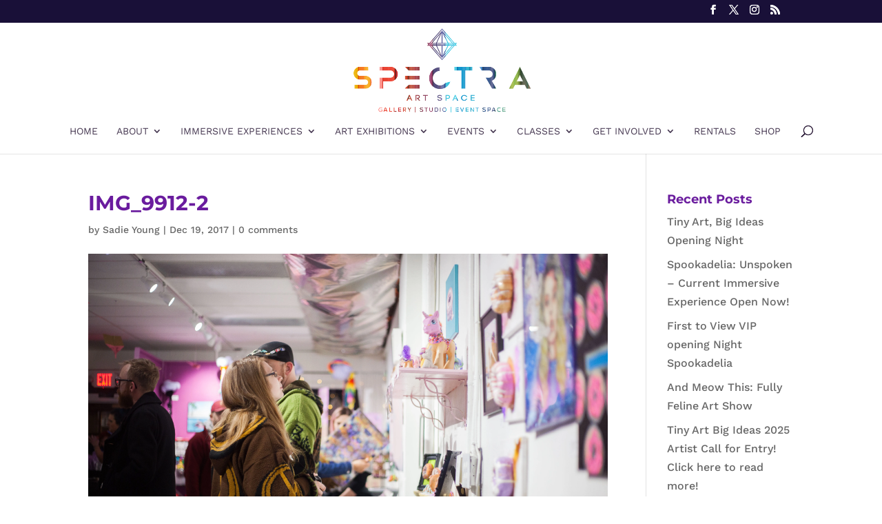

--- FILE ---
content_type: text/css;charset=UTF-8
request_url: https://spectraartspace.com/wp-content/boost-cache/static/04656c1b3d.min.css
body_size: 51093
content:
@charset "utf-8";
@import url(/wp-content/plugins/dpProEventCalendar/css/icheck-skins/flat/flat.css);
@import url(//fonts.googleapis.com/css?family=Open+Sans:300);
@import url(//fonts.googleapis.com/css?family=Roboto:400,700);
.dp_pec_wrapper{font-family:Arial,Helvetica,sans-serif;width:100%;line-height:100%}.dp_pec_wrapper .clear{clear:both}.dp_pec_clear{clear:both}.dp_pec_wrapper .dp_pec_content{width:auto;min-height:200px;padding:10px;overflow:hidden;display:table;height:100%;width:100%;-webkit-box-sizing:border-box;-moz-box-sizing:border-box;box-sizing:border-box}.dp_pec_wrapper .dp_pec_content.dp_pec_content_loading{min-height:200px;display:block}.dpProEventCalendarModalEditEvent .dpProEventCalendar_eventform.dp_pec_content_loading{background:url(/wp-content/plugins/dpProEventCalendar/css/../images/ajax-loader.gif) no-repeat 50% 50%;min-height:200px;display:block}.dpProEventCalendarModalEditEvent .dpProEventCalendar_eventform .mce-menubar{display:none!important}.dp_pec_wrapper p{padding:0}.dp_pec_wrapper.dp_pec_400 .dp_pec_content{min-height:200px;display:block}.dp_pec_wrapper.dp_pec_400 .dp_pec_content .dp_pec_monthly_row{display:block!important}.dp_pec_wrapper.dp_pec_today_events.dp_pec_400 .dp_pec_content{min-height:0}.dp_pec_wrapper.dp_pec_400 .dp_pec_layout .dp_pec_search_form{width:100%;clear:both;position:relative;margin:0;margin-top:10px}.dp_pec_wrapper .dp_pec_layout .dp_pec_search_form{display:none;position:relative;float:right;clear:both;width:100%}.dp_pec_wrapper.dp_pec_400 .dp_count_events{display:block!important}.dp_pec_wrapper.dp_pec_400 .pec_monthlyDisplayEvents{display:none}.dp_pec_wrapper .dp_pec_content .dp_pec_monthly_row{display:table-row;height:100%}.dp_pec_wrapper .dp_pec_content .dp_pec_monthly_row_space{min-height:10px}.dp_pec_wrapper .dp_pec_content .dp_pec_monthly_row .dp_pec_date{overflow-x:visible}.dp_pec_wrapper.dp_pec_400 .dp_pec_content .dp_pec_monthly_row .dp_pec_date,.dp_pec_wrapper.dp_pec_compact_wrapper .dp_pec_content .dp_pec_monthly_row .dp_pec_date{overflow:hidden}.dp_pec_wrapper.dp_pec_compact_wrapper .dp_pec_content .dp_pec_monthly_row .dp_pec_date:hover{background:#fafafa}.dp_pec_wrapper .dp_pec_content strong{color:inherit;font-weight:700}.dp_pec_wrapper .dp_pec_dayname{width:13.42857142857143%;padding:5px 0;-moz-border-radius:3px;-webkit-border-radius:3px;border-radius:3px;margin:5px 0;text-align:center;float:left;margin-left:1%}.dp_pec_wrapper .dpProEventCalendar_feed{opacity:.7;clear:none!important;border:none}.dp_pec_wrapper .dpProEventCalendar_feed:hover{opacity:1}.dp_pec_wrapper .dpProEventCalendar_feed:active{opacity:.6}.dp_pec_wrapper .dp_pec_btnleft{float:left}.dp_pec_btnright{float:right!important;margin:0 0 0 10px!important}.dp_pec_wrapper .dp_pec_dayname:first-child{margin-left:0}.dp_pec_wrapper .dp_pec_dayname span{font-size:11px;text-transform:uppercase}.dp_pec_wrapper.dp_pec_400 .dp_pec_dayname span{font-size:9px}.dp_pec_wrapper .dp_pec_content .dp_pec_date_event{padding:10px;-moz-border-radius:0;-webkit-border-radius:0;border-radius:0;margin:5px 0;overflow:hidden;width:auto;position:relative}.dp_pec_wrapper.dp_pec_compact_wrapper .dp_pec_content .dp_pec_date_event{background:#fafafa}.dp_pec_wrapper.dp_pec_compact_wrapper.dp_pec_compact_upcoming_wrapper .dp_pec_content .dp_pec_date_event{background:none;height:auto;overflow:hidden;padding:0;margin-bottom:10px}.dp_pec_wrapper.dp_pec_compact_wrapper .dp_pec_content .dp_pec_date_event h2.dp_pec_event_title,.dp_pec_wrapper.dp_pec_compact_wrapper .dp_pec_content .dp_pec_date_event h2.dp_pec_event_title .dp_pec_event_title_sp{margin-bottom:0;font-size:22px}.dp_pec_wrapper .dp_pec_content .dp_pec_date_event.dp_pec_date_event_with_photo{margin-top:0}.dp_pec_content .dp_pec_event_photo{background-position:50% 50%;background-repeat:no-repeat;margin-bottom:10px}.dp_pec_content .dp_pec_event_photo{max-width:100%;text-align:center}.dp_pec_content .dp_pec_event_photo img{max-width:100%;text-align:center;opacity:1!important;margin:0 auto;max-height:400px}.dp_pec_wrapper .dp_pec_content .dp_pec_date_event .wp-post-image{margin-bottom:5px}.eventsPreviewDiv .wp-post-image{margin:5px 0 0;max-width:100%;height:auto;opacity:1!important}.dp_pec_wrapper.dp_pec_400 .dp_pec_content .dp_pec_date_event{padding:10px}.dp_pec_wrapper .selectric-items .selectric-group .selectric-group-label{font-weight:700;padding-left:10px;cursor:default;-webkit-user-select:none;-moz-user-select:none;-ms-user-select:none;user-select:none;background:none;color:#444}.dp_pec_wrapper .selectric-items .selectric-group.disabled li{filter:alpha(opacity=100);opacity:1}.dp_pec_wrapper .selectric-items .selectric-group li{padding-left:25px}.dp_pec_wrapper .selectricWrapper.pec_categories_list,.dp_pec_wrapper .selectricWrapper.pec_location_list,.dp_pec_nav .selectricWrapper.pec_categories_list,.dp_pec_nav .selectricWrapper.pec_location_list,.dp_pec_wrapper .selectric-wrapper.selectric-pec_categories_list,.dp_pec_wrapper .selectric-wrapper.selectric-pec_location_list,.dp_pec_nav .selectric-wrapper.selectric-pec_categories_list,.dp_pec_nav .selectric-wrapper.selectric-pec_location_list{margin-bottom:10px;max-width:150px}.dp_pec_wrapper.dp_pec_400 .selectricWrapper.pec_categories_list,.dp_pec_wrapper.dp_pec_400 .selectricWrapper.pec_location_list,.dp_pec_wrapper.dp_pec_400 .selectric-wrapper.pec_categories_list,.dp_pec_wrapper.dp_pec_400 .selectric-wrapper.pec_location_list{max-width:100%;clear:both}.dp_pec_wrapper.dp_pec_400 .dp_pec_content .dp_pec_date_event.dp_pec_upcoming{padding:10px}.dp_pec_wrapper.dp_pec_400 .dp_pec_content .dp_pec_date_event.dp_pec_upcoming img{margin:10px auto;display:block}.dp_pec_wrapper .dp_pec_content .dp_pec_date_event h2.dp_pec_event_title,.dp_pec_wrapper .dp_pec_content .dp_pec_date_event h2.dp_pec_event_title .dp_pec_event_title_sp{margin:0;margin-bottom:10px;font:normal 24px 'Roboto',arial;line-height:150%;display:block;width:100%;height:auto;background:none}.dp_pec_wrapper .dp_pec_content .dp_pec_date_event h2.dp_pec_event_title a{color:inherit;text-decoration:none}.dp_pec_wrapper .dp_pec_content .dp_pec_date_event h2.dp_pec_event_title a,.dp_pec_wrapper .dp_pec_content .dp_pec_date_event h2.dp_pec_event_title a .dp_pec_event_title_sp{opacity:.8}.dp_pec_wrapper .dp_pec_content .dp_pec_date_event h2.dp_pec_event_title a:hover,.dp_pec_wrapper .dp_pec_content .dp_pec_date_event h2.dp_pec_event_title a:hover .dp_pec_event_title_sp{opacity:1}.dp_pec_wrapper .dp_pec_content .dp_pec_date_event .dp_pec_date_time,.dp_pec_accordion_wrapper .dp_pec_accordion_event span.pec_time,.dp_pec_wrapper .dp_pec_content .dp_pec_date_event .pec_featured,.dp_pec_accordion_wrapper .dp_pec_accordion_event .pec_featured,.dp_pec_wrapper .dpProEventCalendar_feed{font-family:'Roboto',arial;font-size:14px;background-color:#757575;color:#fff!important;float:left;clear:both;display:block;padding:0 5px;font-weight:700;border-radius:3px;-moz-border-radius:3px;-webkit-border-radius:3px;line-height:150%;margin-right:10px}.dp_pec_wrapper .dp_pec_options_nav .dpProEventCalendar_feed{float:right;margin-right:0;margin-left:10px}.dp_pec_accordion_wrapper .dp_pec_accordion_event .pec_featured{margin-bottom:10px}.dp_pec_accordion_wrapper .dp_pec_accordion_event span.pec_time{margin-bottom:5px}.dp_pec_accordion_wrapper .dp_pec_accordion_event .pec_featured i,.dp_pec_accordion_wrapper .dp_pec_accordion_event span.pec_time i{margin-right:5px}.dp_pec_wrapper .dp_pec_content .dp_pec_date_event .pec_edit_event,.dp_pec_wrapper .dp_pec_content .dp_pec_date_event .pec_remove_event,.dp_pec_wrapper .dp_pec_content .dp_pec_date_event .pec_cancel_booking,.dp_pec_wrapper .dp_pec_content .dp_pec_date_event .pec_book_event{text-transform:uppercase;font-size:11px;background:#009688;color:#fff!important;padding:5px;border-radius:3px;display:inline-block;line-height:12px;vertical-align:top;margin-right:5px}.dp_pec_wrapper .dp_pec_content .dp_pec_date_event .pec_edit_event,.dp_pec_wrapper .dp_pec_content .dp_pec_date_event .pec_remove_event{-moz-border-radius:50%;-webkit-border-radius:50%;border-radius:50%;min-width:20px;text-align:center}.dp_pec_wrapper .dp_pec_content .dp_pec_date_event .pec_remove_event,.dp_pec_wrapper .dp_pec_content .dp_pec_date_event .pec_cancel_booking{background:#A80008}.dp_pec_wrapper .dp_pec_content .dp_pec_date_event .dp_pec_cancel_reason{clear:both;margin:0;margin-bottom:10px;color:#A80008}.dp_pec_wrapper .dp_pec_content .dp_pec_date_event .pec_book_event{background:#89d460}.dp_pec_wrapper .dp_pec_content .dp_pec_date_event .pec_edit_event:hover,.dp_pec_wrapper .dp_pec_content .dp_pec_date_event .pec_remove_event:hover,.dp_pec_wrapper .dp_pec_content .dp_pec_date_event .pec_cancel_booking:hover,.dp_pec_wrapper .dp_pec_content .dp_pec_date_event .pec_book_event:hover{background:#666}.dp_pec_edit_remove_wrap{position:absolute;top:5px;right:5px;z-index:999}.dp_pec_accordion_wrapper .dp_pec_accordion_event .pec_edit_event,.dp_pec_accordion_wrapper .dp_pec_accordion_event .pec_remove_event{text-transform:uppercase;font-size:11px;background:#009688;color:#fff!important;padding:5px;-moz-border-radius:50%;-webkit-border-radius:50%;border-radius:50%;display:inline-block;line-height:12px;vertical-align:top;margin-right:5px;margin-bottom:5px;width:22px;text-align:center;border:0}.dp_pec_accordion_wrapper .dp_pec_accordion_event .pec_remove_event{background:#A80008;margin-right:0}.dp_pec_accordion_wrapper .dp_pec_accordion_event .pec_edit_event:hover,.dp_pec_accordion_wrapper .dp_pec_accordion_event .pec_remove_event:hover{background:#666}.dp_pec_wrapper .dp_pec_content .dp_pec_date_event span{font-size:14px;margin-bottom:5px;display:block;line-height:150%}.dp_pec_wrapper .dp_pec_content .dp_pec_attendees_counter span{display:inline;color:inherit!important}.dp_pec_wrapper .dp_pec_content .dp_pec_date_event span.pec_booking_price{display:inline;color:#fafafa!important}.dp_pec_wrapper.dp_pec_400 .dp_pec_content .dp_pec_date_event h2.dp_pec_event_title{font-size:13px}.dp_pec_wrapper .dp_pec_content .dp_pec_date_event span.dp_pec_date_event_time,.dp_pec_wrapper .dp_pec_content .dp_pec_date_event span.pec_author{font:normal 14px arial,serif;padding-left:20px;margin-bottom:5px;display:block}.dp_pec_wrapper .dp_pec_content .dp_pec_date_event span.pec_author{padding-left:0}.dp_pec_wrapper.dp_pec_400 .dp_pec_content .dp_pec_date_event span.dp_pec_date_event_time,.dp_pec_wrapper.dp_pec_400 .dp_pec_content .dp_pec_date_event span.pec_author{font-size:11px;bottom:10px}.dp_pec_content .dp_pec_date_event div.dp_pec_date_event_icons{display:block}.dp_pec_wrapper.dp_pec_400 .dp_pec_content .dp_pec_date_event div.dp_pec_date_event_icons{bottom:10px}.dp_pec_wrapper .dp_pec_content .dp_pec_date_event .dp_pec_date_event_map_iframe{display:block;margin-bottom:10px}.dp_pec_clear.dp_map_margin{margin-bottom:20px}ul.dp_pec_rate{margin:0!important;padding:0!important;list-style:none!important;display:inline-block;width:auto!important}ul.dp_pec_rate li{margin:0!important;padding:0!important;list-style:none!important;float:left;border:0!important}ul.dp_pec_rate li a,ul.dp_pec_rate li span{display:block;cursor:default;margin:0!important;border:0;margin-right:5px!important;font-size:12px!important;line-height:100%!important;padding:0!important;text-align:center}ul.dp_pec_rate li:last-child a,ul.dp_pec_rate li:last-child span{margin:0}ul.dp_pec_rate li a i,ul.dp_pec_rate li span i{margin:0!important}ul.dp_pec_rate.dp_pec_user_rate li a{cursor:pointer}.dp_pec_loading{width:32px;height:32px;display:block;background:url(/wp-content/plugins/dpProEventCalendar/css/../images/loader.gif) no-repeat 50% 50%;vertical-align:middle}.dp_pec_wrapper .dp_pec_content .dp_pec_date_event .dp_pec_date_event_link,.dp_pec_wrapper .dp_pec_content .dp_pec_date_event a.dp_pec_date_event_twitter,.dp_pec_wrapper .dp_pec_content .dp_pec_date_event a.dp_pec_date_event_map,.dp_pec_accordion_wrapper .dp_pec_content a.dp_pec_date_event_twitter,.dp_pec_accordion_wrapper .dp_pec_content .dp_pec_date_event_link,.dp_pec_accordion_wrapper .dp_pec_content a.dp_pec_date_event_close{display:block;width:16px;height:16px;opacity:.7;float:left;margin-right:10px;border:0;-moz-box-shadow:none;-webkit-box-shadow:none;box-shadow:none}.dp_pec_wrapper .dp_pec_content .dp_pec_date_event .dp_pec_date_event_link,.dp_pec_accordion_wrapper .dp_pec_content .dp_pec_date_event_link{padding:0 10px;min-width:34px;width:auto;font-size:14px}.dp_pec_wrapper .dp_pec_content .dp_pec_date_event .dp_pec_date_event_link span,.dp_pec_accordion_wrapper .dp_pec_content .dp_pec_date_event_link span{padding-left:10px;display:inline-block;color:inherit;font-weight:400;overflow:hidden;white-space:nowrap;text-overflow:ellipsis;max-width:200px;vertical-align:bottom}.dp_pec_accordion_wrapper .dp_pec_content a.dp_pec_date_event_close{margin-right:0;float:right}.dp_pec_wrapper .dp_pec_content .dp_pec_date_event a.dp_pec_date_event_map{display:none}.dp_pec_wrapper .dp_pec_content .dp_pec_date_event .dp_pec_date_event_link:hover,.dp_pec_wrapper .dp_pec_content .dp_pec_date_event a.dp_pec_date_event_twitter:hover,.dp_pec_accordion_wrapper .dp_pec_content .dp_pec_date_event_link:hover,.dp_pec_accordion_wrapper .dp_pec_content a.dp_pec_date_event_twitter:hover{opacity:1}.dp_pec_content .dp_pec_event_description,.dp_pec_content .dp_pec_event_description p{padding-top:10px;font:normal 16px arial,"Times New Roman","Bitstream Charter",Times,serif;line-height:150%;color:#999;margin-bottom:10px;border-top:1px solid #e8e8e8;clear:both}.dp_pec_content .dp_pec_event_description p{border:0}.dp_pec_content .dp_pec_event_description_short{display:none}.dp_pec_content .dp_pec_event_description_short .dp_pec_event_description_more{color:#2196F3;text-transform:uppercase;font-size:14px;font-family:'Roboto';text-decoration:none;outline:none;border:0}.dp_pec_content .dp_pec_event_description_short .dp_pec_event_description_more:hover{color:#1976D2}.dp_pec_wrapper .dp_pec_content .dp_pec_date_block_wrap{margin:0!important}.dp_pec_wrapper.dp_pec_compact_wrapper .dp_pec_content .dp_pec_date_left{min-width:80px;height:100%;float:left;margin-right:16px;min-height:80px;background:#333;color:#fff;text-align:center;-moz-border-radius:6px;-webkit-border-radius:6px;border-radius:6px}.dp_pec_wrapper.dp_pec_compact_wrapper .dp_pec_content .dp_pec_date_left .dp_pec_date_left_number{line-height:54px;font-weight:700;font-size:18px;font-family:"Open Sans",arial}.dp_pec_wrapper.dp_pec_compact_wrapper .dp_pec_content .dp_pec_date_left .dp_pec_date_left_month{line-height:100%;font-size:14px;text-transform:uppercase;padding:10px;background:#444}.dp_pec_wrapper.dp_pec_compact_wrapper .dp_pec_content .dp_pec_content_left{width:auto;overflow:hidden}.dp_pec_wrapper .dp_pec_content .dp_pec_date_block_wrap.dp_pec_scrolling{position:fixed;top:0;z-index:999999;background-color:rgb(255 255 255 / .7);width:inherit!important;margin-left:-10px!important;padding-left:10px}.dp_pec_wrapper .dp_pec_content .dp_pec_date_block_wrap span.fa,.dp_pec_wrapper .dp_pec_content .dp_pec_date_block_wrap i.fa{float:left;font-size:28px;margin:12px 5px}.dp_pec_wrapper .dp_pec_content a.dp_pec_date_event_back span{margin:1px 0 0 15px;line-height:100%;display:flex;font-size:14px;text-transform:capitalize;vertical-align:middle}.dp_pec_wrapper .dp_pec_content a.dp_pec_date_event_back i{font-size:14px!important;margin:0!important}.dp_pec_wrapper .dp_pec_content .dp_pec_date_block{color:#777;float:left;padding:10px;text-shadow:none;font-family:'Roboto';font-size:14px;font-weight:700;margin:0 5px;text-transform:capitalize}.dp_pec_wrapper .dp_pec_content .dp_pec_date_block span{font-size:11px;clear:both;display:block}.dp_pec_wrapper .dp_pec_content iframe{max-width:100%!important}.dp_pec_wrapper .dp_pec_content .dp_pec_date_event .dp_pec_event_description img{border:0;padding:0;margin:0;float:left;margin-right:10px}.dp_pec_wrapper.dp_pec_400 .dp_pec_content .dp_pec_date_event .dp_pec_event_description,.dp_pec_wrapper.dp_pec_400 .dp_pec_content .dp_pec_date_event .dp_pec_event_description p{font-size:11px;margin-bottom:20px}.dp_pec_wrapper .dp_pec_content .dp_pec_date_event .dp_pec_event_no_events{font:normal 12px arial,serif;line-height:150%;margin:0;color:#999}.dp_pec_wrapper .dp_pec_content .dp_pec_date_event_head{padding:10px 20px;-moz-border-radius:3px;-webkit-border-radius:3px;border-radius:3px;margin:5px 0;width:auto}.dp_pec_wrapper .dp_pec_content .dp_pec_date_event_head span{font-size:11px;text-transform:uppercase;margin-left:5px;line-height:150%}.dp_pec_wrapper .dp_pec_content a.dp_pec_date_event_back{display:block;float:right;border:0;-moz-box-shadow:none;-webkit-box-shadow:none;box-shadow:none;color:inherit;color:#2196F3;font-family:'Roboto',arial;float:right;clear:none;-moz-border-radius:3px;-webkit-border-radius:3px;border-radius:3px;padding:1px 5px;opacity:.7;margin:0 auto!important;font-weight:400;line-height:16px}.dp_pec_wrapper .dp_pec_content a.dp_pec_date_event_back:active{-moz-box-shadow:none;-webkit-box-shadow:none;box-shadow:none}.dp_pec_wrapper .dp_pec_content a.dp_pec_date_event_back:hover{opacity:1}.dp_pec_wrapper .placeholder{color:#999!important}.dp_pec_wrapper .dp_pec_content .dp_pec_date{position:relative;width:13.42857142857143%;height:100%;min-height:50px;padding:0;-moz-border-radius:3px;-webkit-border-radius:3px;border-radius:3px;margin:5px 0;cursor:pointer;float:left;margin-left:1%;overflow:hidden}.dp_pec_wrapper.dp_pec_weekly .dp_pec_content .dp_pec_date{margin-top:15px;cursor:default}.dp_pec_wrapper.dp_pec_daily .dp_pec_content .dp_pec_date{width:100%;cursor:default;padding-left:50px;-webkit-box-sizing:border-box;-moz-box-sizing:border-box;box-sizing:border-box}.dp_pec_wrapper.dp_pec_weekly .dp_pec_content .dp_pec_date.first-child{cursor:default;-webkit-box-sizing:border-box;-moz-box-sizing:border-box;box-sizing:border-box;width:50px;clear:both;position:absolute;z-index:999;box-shadow:none;background:#47b7e6;min-height:20px;top:-12px}.dp_pec_wrapper.dp_pec_weekly .dp_pec_content .dp_pec_date.first-child .dp_date_head{background:#47b7e6;color:#fff;-moz-border-radius:3px;-webkit-border-radius:3px;border-radius:3px;border:0}.dp_pec_wrapper.dp_pec_weekly .dp_pec_content .dp_pec_date.first-child .dp_date_head span{color:#fff!important;text-shadow:none!important;top:0;line-height:20px}.dp_pec_wrapper.dp_pec_weekly .dp_pec_content .dp_pec_date.first-child .dp_date_head span.dp_pec_minutes{top:-3px;margin-top:0;line-height:20px;display:inline-block}.dp_pec_wrapper .dp_daily_event{border-radius:3px;padding:3px 5px;margin:5px;display:block;float:left;font-size:11px;cursor:pointer}.dp_pec_wrapper .dp_daily_event_show_more{font-weight:700}.dp_pec_wrapper.dp_pec_monthly .dp_daily_event,.dp_pec_wrapper.dp_pec_monthly-all-events .dp_daily_event{margin-left:25px}.dp_pec_wrapper.dp_pec_monthly-all-events.dp_pec_weekly .dp_daily_event,.dp_pec_wrapper.dp_pec_monthly-all-events.dp_pec_daily .dp_daily_event{margin:5px}.dp_pec_wrapper.dp_pec_daily .dp_pec_content .dp_pec_date .dp_date_head span.dp_pec_minutes,.dp_pec_wrapper.dp_pec_weekly .dp_pec_content .dp_pec_date .dp_date_head span.dp_pec_minutes{top:15px;font-size:10px;margin-left:3px}.dp_pec_wrapper.dp_pec_daily .dp_pec_content .dp_pec_date .dp_date_head span:first-child,.dp_pec_wrapper.dp_pec_weekly .dp_pec_content .dp_pec_date .dp_date_head span:first-child{font-size:14px}.dp_pec_wrapper.dp_pec_daily .dp_pec_content .dp_pec_date .dp_date_head,.dp_pec_wrapper.dp_pec_weekly .dp_pec_content .dp_pec_date .dp_date_head{width:50px}.dp_pec_wrapper .dp_pec_content .dp_pec_date.first-child{margin-left:0;clear:both}.dp_pec_wrapper .dp_pec_content .eventsPreview{display:none}.eventsPreviewDiv{display:none;position:absolute;width:200px!important;background:#F9F9F9;border:1px solid #CCC;z-index:999999999;line-height:20px;padding:10px;-moz-border-radius:3px;-webkit-border-radius:3px;border-radius:3px}.eventsPreviewDiv ul{list-style:none;margin:0;padding:0;height:auto!important;top:auto!important}.eventsPreviewDiv ul li{margin:0;padding:0;list-style:none;border-top:1px dashed #ccc;margin-top:5px;padding-top:5px;margin-bottom:0;font-style:normal;height:auto!important;width:auto!important}.eventsPreviewDiv ul li.dp_pec_preview_event{border-top:0!important}.dp_pec_wrapper.dp_pec_400 .dp_pec_content .dp_pec_date{min-height:30px;height:auto}.dp_pec_wrapper.dp_pec_400.dp_pec_daily .dp_pec_content .dp_pec_date{padding-left:40px}.dp_pec_wrapper .dp_pec_content .dp_pec_date .dp_count_events{position:absolute;right:5px;bottom:5px;font-size:12px;padding:3px 5px;line-height:100%;-moz-border-radius:2px;-webkit-border-radius:2px;border-radius:2px}.dp_pec_wrapper .dp_pec_content .dp_pec_date .dp_book_event_radio{position:absolute;right:2px;bottom:2px;font-size:12px;padding:5px;line-height:100%;-moz-border-radius:50%;-webkit-border-radius:50%;border-radius:50%;color:#fff;background:#fff;border:3px solid #757575;-moz-box-shadow:inset 3px 3px 5px #ccc;-webkit-box-shadow:inset 3px 3px 5px #ccc;box-shadow:inset 3px 3px 5px #ccc}.dp_pec_wrapper .dp_pec_content .dp_pec_date .dp_book_event_radio.dp_book_event_radio_checked{background:#999}.dp_pec_wrapper.dp_pec_400 .dp_pec_content .dp_pec_date .dp_count_events{right:1px;bottom:2px;font-size:10px;padding:3px;line-height:100%}.dp_pec_wrapper .dp_pec_content .dp_pec_date.disabled{opacity:.3!important;filter:alpha(opacity=30)!important;cursor:auto}.dp_pec_wrapper .dp_pec_content .dp_pec_date .dp_date_head{padding:0;width:20px;height:100%;float:left;text-align:center;position:absolute;left:0}.dp_pec_wrapper.dp_pec_400 .dp_pec_content .dp_pec_date .dp_date_head{width:14px}.dp_pec_wrapper.dp_pec_daily.dp_pec_400 .dp_pec_content .dp_pec_date .dp_date_head span.dp_pec_minutes{top:7px}.dp_pec_wrapper.dp_pec_daily.dp_pec_400 .dp_pec_content .dp_pec_date .dp_date_head{width:40px}.dp_pec_wrapper.dp_pec_weekly.dp_pec_400 .dp_pec_content .dp_pec_date .dp_date_head{width:50px}.dp_pec_wrapper .dp_pec_content .dp_pec_date .dp_date_head span{font-size:12px;position:relative;top:19px}.dp_pec_wrapper.dp_pec_400 .dp_pec_content .dp_pec_date .dp_date_head span{font-size:9px;top:10px}.dp_pec_wrapper .dp_pec_layout{position:relative;width:auto;margin:10px;min-height:22px}.dp_pec_wrapper .dp_pec_layout .dp_pec_layout_right{float:right;margin-bottom:8px}.dp_pec_wrapper.dp_pec_400 .dp_pec_layout .dp_pec_layout_right{float:left}.dp_pec_wrapper.dp_pec_400 .dp_pec_layout .dp_pec_layout_right a{margin-left:0px!important;margin-right:10px!important}.dp_pec_wrapper .dp_pec_add_form{display:none}.dp_pec_wrapper .dp_pec_add_nav .dp_pec_cancel_event{display:none}.dp_pec_wrapper .dp_pec_view{display:inline-block;padding:2px 6px;margin-bottom:0;font-size:12px;line-height:21px;text-align:center;vertical-align:middle;cursor:pointer;-webkit-border-radius:4px;-moz-border-radius:4px;border-radius:4px;margin-right:10px;float:left;text-decoration:none}.dp_pec_wrapper.dp_pec_daily .dp_pec_layout a,.dp_pec_wrapper.dp_pec_weekly .dp_pec_layout a{display:none}.dp_pec_wrapper.dp_pec_daily .dp_pec_layout a.dp_pec_references,.dp_pec_wrapper.dp_pec_weekly .dp_pec_layout a.dp_pec_references{display:block!important}.dp_pec_wrapper.dp_pec_daily .dp_pec_layout .pec_categories_list,.dp_pec_wrapper.dp_pec_weekly .dp_pec_layout .pec_categories_list,.dp_pec_wrapper.dp_pec_daily .dp_pec_layout .pec_location_list,.dp_pec_wrapper.dp_pec_weekly .dp_pec_layout .pec_location_list{display:none}.dp_pec_wrapper.dp_pec_weekly .dp_pec_content .dp_pec_date .pec_no_events_found{margin:5px;display:block;float:left;font-size:11px}.dp_pec_wrapper .dp_pec_add_event .fa{margin-right:5px}.dp_pec_wrapper .dp_pec_view{margin:0;margin-right:10px;line-height:20px}.dp_pec_wrapper .dp_pec_layout a:hover,.dp_pec_wrapper .dp_pec_view:hover{text-decoration:none}.dp_pec_wrapper .dp_pec_layout a:active,.dp_pec_wrapper .dp_pec_layout a.active,.dp_pec_wrapper .dp_pec_view:active,.dp_pec_wrapper .dp_pec_view.active{outline:0}.dp_pec_wrapper .dp_pec_layout .dp_pec_references_div .dp_pec_references_close{position:absolute;top:5px;right:0;font-size:14px;opacity:.7;margin:0;background:none;border:none;-moz-box-shadow:none;-webkit-box-shadow:none;box-shadow:none;padding:0;text-shadow:none}.dp_pec_wrapper .dp_pec_layout .dp_pec_references_div .dp_pec_references_close:hover{color:#333;text-decoration:none;opacity:1;background:none}.dp_pec_wrapper .dp_pec_layout .dp_pec_references_div{display:none;position:absolute;top:30px;right:0;z-index:99999;padding-right:20px}.dp_pec_wrapper .dp_pec_layout .dp_pec_references_div .dp_pec_references_div_sp{margin:10px;width:100%}.dp_pec_wrapper .dp_pec_layout .dp_pec_references_div .dp_pec_references_color{width:10px;height:10px;float:left;margin-right:10px}.dp_pec_wrapper .dp_pec_layout .dp_pec_references_div .dp_pec_references_title{font-size:11px;text-transform:uppercase;float:left;line-height:100%}.dp_pec_wrapper .dp_pec_notification_box{padding:5px 10px;position:relative;margin-bottom:10px;display:none;line-height:150%;font-size:14px;-moz-border-radius:3px;-webkit-border-radius:3px;border-radius:3px;float:left}.dp_pec_wrapper .dp_pec_visible{display:block!important}.dp_pec_wrapper .dp_pec_add_form{margin:10px 0}.dp_pec_wrapper .dp_pec_add_form textarea,.dp_pec_wrapper .dp_pec_add_form input[type="text"],.dp_pec_wrapper .dp_pec_add_form input[type="password"],.dp_pec_wrapper .dp_pec_add_form input[type="file"],.dp_pec_wrapper .dp_pec_add_form input[type="email"],.dp_pec_wrapper .dp_pec_add_form input[type="number"],.dp_pec_wrapper .dp_pec_add_form input[type="search"],.dp_pec_wrapper .dp_pec_add_form input[type="tel"],.dp_pec_wrapper .dp_pec_add_form input[type="url"],.dp_pec_wrapper .dp_pec_add_form select{border-color:#dfdfdf;background:#fff;color:#333;-webkit-border-radius:3px;-moz-border-radius:3px;border-radius:3px;border-width:1px;border-style:solid;-moz-box-sizing:border-box;-webkit-box-sizing:border-box;box-sizing:border-box}.dp_pec_validation_error{border-bottom:1px solid #ea3836!important}.dp_pec_validation_correct{border-bottom:1px solid #8BC34A!important}.dp_pec_coupon_form.dp_pec_validation_form_correct:before{content:"\f00c";font-family:FontAwesome;left:135px;position:absolute;top:5px;color:#8BC34A}.dp_pec_wrapper .dp_pec_add_form input[type="text"],.dp_pec_wrapper .dp_pec_add_form input[type="password"],.dp_pec_wrapper .dp_pec_add_form input[type="file"],.dp_pec_wrapper .dp_pec_add_form input[type="email"],.dp_pec_wrapper .dp_pec_add_form input[type="number"],.dp_pec_wrapper .dp_pec_add_form input[type="search"],.dp_pec_wrapper .dp_pec_add_form input[type="tel"],.dp_pec_wrapper .dp_pec_add_form input[type="url"]{width:100%;min-width:80px;height:32px;font-size:13px;line-height:120%;padding:0 5px;max-width:none}.pec_event_page_book_wrapper{clear:both}.dp_pec_row{clear:both;margin-bottom:10px;position:relative}.dp_pec_col6{width:50%;float:left;padding-left:10px;-moz-box-sizing:border-box;-webkit-box-sizing:border-box;box-sizing:border-box;position:relative}.dp_pec_col6:first-child,.dp_pec_col8:first-child,.dp_pec_col4:first-child{padding-left:0}.dp_pec_400 .dp_pec_col6,.dp_pec_400 .dp_pec_col8,.dp_pec_400 .dp_pec_col4{clear:both;padding-left:0;width:100%;margin-bottom:10px}.dp_pec_col8{width:66.66666666666667%;float:left;padding-left:10px;-moz-box-sizing:border-box;-webkit-box-sizing:border-box;box-sizing:border-box;position:relative}.dp_pec_col4{width:33.33333333333333%;float:left;padding-left:10px;-moz-box-sizing:border-box;-webkit-box-sizing:border-box;box-sizing:border-box;position:relative}.dp_pec_map_infowindow.dp_pec_map_no_img .dp_pec_col8{width:100%}.dp_pec_map_infowindow.dp_pec_map_no_img .dp_pec_col4{display:none}.dp_pec_400 .dp_pec_row{margin-bottom:0}.dp_pec_row .checkbox{margin-left:0;display:inline-block;position:relative!important;visibility:visible!important;left:auto!important}.dp_pec_row .pec_checkbox_list{float:left;margin-right:10px;margin-top:10px}.dp_pec_wrapper .pec_checkbox_list .checkbox{margin-right:10px}.dp_pec_row .dp_pec_wrap_checkbox{height:40px;line-height:40px}.dp_pec_row .dp_pec_wrap_checkbox .icheckbox_flat,.dp_pec_row .dp_pec_wrap_checkbox .checkbox{margin:10px 10px 10px 0}.dp_pec_row .dp_pec_new_event_text{margin-bottom:0!important}.dp_pec_wrapper .dp_pec_add_form button,.dp_pec_wrapper .dp_pec_add_form button img{background:none;border:0;-webkit-box-shadow:none;-moz-box-shadow:none;box-shadow:none;vertical-align:middle;margin:5px;padding:0}.dp_pec_wrapper .dp_pec_add_form textarea{width:100%;margin:5px 0;resize:none;max-width:none}.dp_pec_wrapper .dp_pec_add_form input{margin:5px 0;vertical-align:middle}.dp_pec_wrapper .dp_pec_add_form select{padding:2px!important;height:24px;color:#000;margin:2px;max-width:100%}.dp_pec_wrapper .dp_pec_clear_end_date{margin:0;padding:0}.dp_pec_wrapper .dp_pec_layout input.dp_pec_search{width:100%;height:32px;font:Arial,Helvetica,sans-serif!important;padding:0 5px;-moz-border-radius:3px;-webkit-border-radius:3px;border-radius:3px;padding-right:25px;margin:0;-moz-box-shadow:none;-webkit-box-shadow:none;box-shadow:none;line-height:120%!important;max-width:none;font-size:14px!important;-moz-box-sizing:border-box;-webkit-box-sizing:border-box;box-sizing:border-box}.dp_pec_wrapper .dp_pec_layout a,.dp_pec_accordion_wrapper .dp_pec_nav a.dp_pec_search_btn{color:#fff!important;background:#666;padding:7px 8px;-moz-border-radius:3px;-webkit-border-radius:3px;border-radius:3px;font-family:'Roboto',arial;font-size:14px;line-height:100%;text-shadow:3px 2px #555;border:0;margin-right:10px}.dp_pec_wrapper .dp_pec_layout a:hover,.dp_pec_wrapper .dp_pec_layout a.active,.dp_pec_accordion_wrapper .dp_pec_nav a.dp_pec_search_btn:hover,.dp_pec_accordion_wrapper .dp_pec_nav a.dp_pec_search_btn.active{background:#555;text-shadow:3px 2px #444}.dp_pec_wrapper .dp_pec_layout a i{margin-right:5px}.dp_pec_wrapper .dp_pec_layout .dp_pec_references_div .dp_pec_references_close i{color:#444}.dp_pec_wrapper .dp_pec_layout a.dp_pec_search_btn i{margin-right:0}.dp_pec_wrapper .dp_pec_layout a,.dp_pec_wrapper .dp_pec_options_nav a{text-decoration:none}.dp_pec_wrapper .dp_pec_layout .dp_pec_search_go{position:absolute!important;right:5px;top:8px;float:left;cursor:pointer;height:16px;width:16px!important;border:0!important;padding:0!important;display:block!important;-moz-box-shadow:none;-webkit-box-shadow:none;box-shadow:none!important;min-width:0}.dp_pec_wrapper .dp_pec_form_desc{color:#666;font-size:14px;vertical-align:middle;display:block;line-height:150%}.dp_pec_wrapper .dp_pec_form_desc_left{display:inline-block}.dp_pec_wrapper .dp_pec_nav{text-align:center;position:relative;margin-top:10px;padding-bottom:10px;margin-left:10px;margin-right:10px}.dp_pec_wrapper .dp_pec_options_nav,.dp_pec_wrapper .dp_pec_add_nav{position:relative;margin-top:0;padding:10px}.dp_pec_wrapper .dp_pec_options_nav_divider{clear:both;display:none;margin:10px 0}.dp_pec_wrapper.dp_pec_400 .dp_pec_options_nav_divider{display:block}.dp_pec_wrapper .dp_pec_options_nav br,.dp_pec_wrapper .dp_pec_options_nav p,.dp_pec_wrapper .dp_pec_nav br,.dp_pec_wrapper .dp_pec_nav p{display:none}.dp_pec_wrapper .dp_pec_options_nav .dpProEventCalendar_feed{margin-bottom:0;font-size:11px;opacity:.7;line-height:20px}.dp_pec_wrapper.dp_pec_400 .dp_pec_options_nav .dpProEventCalendar_feed{float:left;margin-left:0;margin-right:10px}.dp_pec_wrapper .dp_pec_nav span{font-size:32px;text-transform:uppercase;margin:0;padding:0;float:left;font-family:'Open Sans';line-height:100%}.dp_pec_wrapper .sbHolder,.dp_pec_new_event_wrapper .sbHolder{display:none}.dp_pec_wrapper .dp_pec_nav .selectric-pec_switch_month,.dp_pec_wrapper .dp_pec_nav .selectric-pec_switch_year,.dp_pec_wrapper .dp_pec_nav .pec_switch_month,.dp_pec_wrapper .dp_pec_nav .pec_switch_year{float:left}.dp_pec_wrapper.dp_pec_400 .dp_pec_nav span.actual_month,.dp_pec_wrapper.dp_pec_400 .dp_pec_nav span.actual_day{font-size:18px}.dp_pec_wrapper .dp_pec_nav span.next_month,.dp_pec_wrapper .dp_pec_nav span.next_day{cursor:pointer;font-size:16px;opacity:.7;float:right;margin-left:10px}.dp_pec_wrapper .dp_pec_nav span.prev_month,.dp_pec_wrapper .dp_pec_nav span.prev_day,.dp_pec_wrapper .dp_pec_nav span.next_week,.dp_pec_wrapper .dp_pec_nav span.prev_week{cursor:pointer;font-size:16px;opacity:.7;float:right;margin-left:10px}.dp_pec_wrapper .dp_pec_nav span.actual_week{max-width:400px;text-align:left;font-size:22px}.dp_pec_wrapper .dp_pec_nav span.next_month:hover,.dp_pec_wrapper .dp_pec_nav span.prev_month:hover,.dp_pec_wrapper .dp_pec_nav span.next_day:hover,.dp_pec_wrapper .dp_pec_nav span.prev_day:hover,.dp_pec_wrapper .dp_pec_nav span.next_week:hover,.dp_pec_wrapper .dp_pec_nav span.prev_week:hover{opacity:1}.dp_pec_wrapper .dp_pec_nav span.prev_month strong,.dp_pec_wrapper .dp_pec_nav span.next_month strong,.dp_pec_wrapper .dp_pec_nav span.prev_day strong,.dp_pec_wrapper .dp_pec_nav span.next_day strong,.dp_pec_wrapper .dp_pec_nav span.prev_week strong,.dp_pec_wrapper .dp_pec_nav span.next_week strong{font-size:15px;font-weight:400}.dp_pec_wrapper .dp_pec_nav .selectric .label{font-size:28px;text-transform:uppercase;text-align:left;font-family:'Open Sans';line-height:100%;color:#999}.dp_pec_wrapper .dp_pec_nav .selectricWrapper,.dp_pec_wrapper .dp_pec_nav .selectric-wrapper{max-width:180px}.dp_pec_wrapper .dp_pec_nav .selectricWrapper.pec_switch_year,.dp_pec_wrapper .dp_pec_nav .selectric-wrapper.selectric-pec_switch_year{max-width:90px}.dp_pec_wrapper .dp_pec_nav .selectric .button{height:35px!important}.dp_pec_wrapper .dp_pec_nav .selectric{border:none;background:none}.dp_pec_wrapper .dp_pec_nav .selectricOpen .selectric,.dp_pec_wrapper .dp_pec_nav .selectric-open .selectric{border-color:#CCC;background:none}.dp_pec_add_image_wrap{position:relative;margin-top:5px}.dp_pec_add_image_wrap label{display:block}.dp_pec_add_image{width:24px;height:24px;background:url(/wp-content/plugins/dpProEventCalendar/css/../images/icons/add_image.png) no-repeat 50% 50%;z-index:999;display:block;position:absolute;left:5px;top:8px;cursor:pointer}.dp_pec_wrapper .dp_pec_add_image{top:4px}.dp_pec_row .dp_pec_new_event_text#event_image_lbl{padding-left:34px;margin:0;cursor:default}.dp_pec_wrapper .dp_pec_nav button{padding:5px 10px;border:1px solid;outline:0;font-weight:700;font-size:11px;white-space:nowrap;word-wrap:normal;vertical-align:middle;cursor:pointer;-moz-border-radius:2px;-webkit-border-radius:2px;border-radius:2px;text-shadow:0 1px 0 #fff;border-color:#CCC #CCC #AAA;background-color:#E0E0E0;-moz-box-shadow:inset 0 0 1px #fff;-ms-box-shadow:inset 0 0 1px #fff;-webkit-box-shadow:inset 0 0 1px #fff;box-shadow:inset 0 0 1px #fff;filter:progid:DXImageTransform.Microsoft.Gradient(GradientType=0,StartColorStr=#fffafafa,EndColorStr=#ffdcdcdc);background-image:-moz-linear-gradient(top,#FAFAFA 0,gainsboro 100%);background-image:-ms-linear-gradient(top,#FAFAFA 0,gainsboro 100%);background-image:-o-linear-gradient(top,#FAFAFA 0,gainsboro 100%);background-image:-webkit-gradient(linear,left top,left bottom,color-stop(0,#FAFAFA),color-stop(100%,gainsboro));background-image:-webkit-linear-gradient(top,#FAFAFA 0,gainsboro 100%);background-image:linear-gradient(to bottom,#FAFAFA 0,gainsboro 100%);color:#555;text-transform:capitalize;opacity:.7}.dp_pec_wrapper .dp_pec_nav button:hover{opacity:1}.dp_pec_wrapper .dp_pec_nav button.active,.dp_pec_wrapper .dp_pec_nav button:active{border-color:#888 #AAA #CCC;-moz-box-shadow:inset 0 1px 5px rgb(0 0 0 / .25),0 1px 0 #fff;-ms-box-shadow:inset 0 1px 5px rgb(0 0 0 / .25),0 1px 0 #fff;-webkit-box-shadow:inset 0 1px 5px rgb(0 0 0 / .25),0 1px 0 #fff;box-shadow:inset 0 1px 5px rgb(0 0 0 / .25),0 1px 0 #fff;filter:progid:DXImageTransform.Microsoft.Gradient(GradientType=0,StartColorStr=#ffc8c8c8,EndColorStr=#ffe6e6e6);background-image:-moz-linear-gradient(top,#C8C8C8 0,#E6E6E6 100%);background-image:-ms-linear-gradient(top,#C8C8C8 0,#E6E6E6 100%);background-image:-o-linear-gradient(top,#C8C8C8 0,#E6E6E6 100%);background-image:-webkit-gradient(linear,left top,left bottom,color-stop(0,#C8C8C8),color-stop(100%,#E6E6E6));background-image:-webkit-linear-gradient(top,#C8C8C8 0,#E6E6E6 100%);background-image:linear-gradient(to bottom,#C8C8C8 0,#E6E6E6 100%)}.dpProEventCalendar_ModalCalendar{outline:0;visibility:hidden;display:block;z-index:1002;position:fixed;top:50px;left:0;right:0;margin:0 auto;width:70%}.dpProEventCalendar_Overlay{z-index:1001;position:fixed;top:0;left:0;width:100%;height:100%;background-color:rgb(41 47 51 / .9);cursor:pointer}.dp_pec_new_event_wrapper{font-family:Arial,Helvetica,sans-serif;width:100%;line-height:100%}.dp_pec_new_event_wrapper .clear{clear:both}.dp_pec_new_event_wrapper .dp_pec_content_header{width:auto;margin:10px;overflow:hidden;color:#fff;margin:16px 0;margin-bottom:10px;position:relative;padding:15px;-moz-border-radius:3px;-webkit-border-radius:3px;border-radius:3px;padding:8px 2% 8px 2%}.dp_pec_new_event_wrapper.pec_no_skin .dp_pec_content_header{padding:0}.dp_pec_new_event_wrapper .dp_pec_content_header h2{line-height:32px;vertical-align:middle;margin:0;font-family:arial;color:#777;font-size:18px;font-weight:400}.dp_pec_new_event_wrapper .dp_pec_content_header h2 .fa{margin-right:5px}.dp_pec_new_event_wrapper .dp_pec_content_header span.events_loading{display:block;position:absolute;top:0;right:0;width:42px;height:100%;background:url(/wp-content/plugins/dpProEventCalendar/css/../images/icons/loading.gif) no-repeat 50% 50%;display:none}.dp_pec_new_event_wrapper .dp_pec_new_event_text{overflow:hidden;background:#f1f1f1;padding:8px;margin:5px 0;margin-bottom:10px;color:#666;-webkit-transition:all 1s ease;-moz-transition:all 1s ease;-o-transition:all 1s ease;-ms-transition:all 1s ease;transition:all 1s ease;width:100%;border:0;line-height:32px;font-size:22px;font-weight:400;-webkit-box-sizing:border-box;-moz-box-sizing:border-box;box-sizing:border-box;-webkit-border-radius:3px;-moz-border-radius:3px;border-radius:3px;outline:0!important;height:auto;max-width:none;box-shadow:none}.dp_pec_new_event_wrapper .dp_pec_row input[readonly]{cursor:default}.dp_pec_new_event_wrapper .dp_pec_row .dp_pec_new_event_text{line-height:100%;font-size:16px}.dp_pec_new_event_wrapper select.dp_pec_new_event_text{padding:0;height:32px}.dp_pec_new_event_wrapper .dp_pec_clear_end_date,.dp_pec_new_event_wrapper .ui-datepicker-trigger{background:none;border:none;-webkit-box-shadow:none;-moz-box-shadow:none;box-shadow:none;position:absolute;bottom:9px;right:5px;outline:none;-webkit-appearance:none;padding:0;margin:0}.dp_pec_new_event_wrapper .dp_pec_clear_end_date{bottom:10px}.dp_pec_new_event_wrapper .dp_pec_clear_end_date img,.dp_pec_new_event_wrapper .ui-datepicker-trigger img{-webkit-box-shadow:none;-moz-box-shadow:none;box-shadow:none;margin:0;border:0;opacity:.7}#ui-datepicker-div{max-width:300px;background:#fff}.ui-datepicker .ui-datepicker-prev,.ui-datepicker .ui-datepicker-next{cursor:pointer}.dp_pec_new_event_wrapper .dp_pec_clear_end_date img:hover,.dp_pec_new_event_wrapper .ui-datepicker-trigger img:hover{opacity:1}.dp_pec_new_event_wrapper .dp_pec_end_date_form .ui-datepicker-trigger{right:25px}.dp_pec_new_event_wrapper textarea.dp_pec_new_event_text{line-height:32px;font-size:18px;resize:none;padding:5px 10px;overflow:auto}.dp_pec_new_event_wrapper .dp_pec_new_event_text:hover,.dp_pec_new_event_wrapper .dp_pec_new_event_text:focus{-moz-box-shadow:0 0 2px 0 rgb(0 0 0 / .35);-webkit-box-shadow:0 0 2px 0 rgb(0 0 0 / .35);box-shadow:0 0 2px 0 rgb(0 0 0 / .35)}.dp_pec_new_event_wrapper .pec-add-footer{padding:6px 0 0}.pec-add-footer{border-top:1px solid #E0E0E0;margin-top:6px;padding:6px 16px;background:#fff}.pec_book_select_date .pec-add-footer p{text-align:right;margin:0}.dpProEventCalendarModal .pec-add-footer{margin-left:-24px;margin-right:-24px}.dp_pec_wrapper .pec-add-footer{border-top:0;margin-top:0;padding:0;background:inherit}.dp_pec_new_event_wrapper .dp_pec_submit_event,.dp_pec_new_event_wrapper .dp_pec_remove_event,.dp_pec_new_event_wrapper .dp_pec_cancel_booking,.pec_event_page_send_booking,.pec_action_btn{clear:both;text-decoration:none!important;float:left;display:block;margin:0 4px!important;position:relative;cursor:pointer!important;min-width:88px;background:#2196F3!important;border:0!important;-moz-border-radius:36px!important;-webkit-border-radius:36px!important;border-radius:36px!important;color:#fff!important;font-size:16px!important;font-family:'Roboto';font-weight:400;padding:0 16px!important;line-height:36px!important;outline:none;box-shadow:1px 2px 2px #ccc!important;text-shadow:none!important}.pec_action_btn_secondary.pec_action_btn{clear:none}.dp_pec_new_event_wrapper .dp_pec_submit_event:hover,.dp_pec_new_event_wrapper .dp_pec_remove_event:hover,.dp_pec_new_event_wrapper .dp_pec_cancel_booking:hover,.pec_event_page_send_booking:hover,.pec_action_btn:hover,.dp_pec_new_event_wrapper .dp_pec_submit_event:focus,.dp_pec_new_event_wrapper .dp_pec_remove_event:focus .dp_pec_new_event_wrapper .dp_pec_cancel_booking:focus,.pec_event_page_send_booking:focus,.pec_action_btn:focus{background:#1976D2!important;color:#fff!important;outline:0!important}.dp_pec_new_event_wrapper .dp_pec_submit_event:active,.dp_pec_new_event_wrapper .dp_pec_remove_event:active,.dp_pec_new_event_wrapper .dp_pec_cancel_booking:active,.pec_event_page_send_booking:active,.pec_action_btn:active{background:#1976D2!important;color:#fff!important;box-shadow:0 4px 8px #ccc!important;outline:0!important}.dp_pec_new_event_wrapper .dp_pec_submit_event.dp_pec_disabled,.dp_pec_new_event_wrapper .dp_pec_remove_event.dp_pec_disabled,.dp_pec_new_event_wrapper .dp_pec_cancel_booking.dp_pec_disabled,.pec_event_page_send_booking.dp_pec_disabled,.dp_pec_new_event_wrapper .dp_pec_submit_event[disabled],.dp_pec_new_event_wrapper .dp_pec_remove_event[disabled],.dp_pec_new_event_wrapper .dp_pec_cancel_booking[disabled],.pec_event_page_send_booking[disabled]{background:none!important;color:#ccc!important;box-shadow:none}.dp_pec_new_event_wrapper .dp_pec_validation_error{border:1px solid #ea3836!important}.dp_pec_new_event_wrapper .dp_pec_new_event_login{width:auto;margin:10px;overflow:hidden;background:#f1f1f1;padding:15px;margin:5px 0;margin-bottom:10px;color:#666}.dp_pec_new_event_wrapper .dp_pec_notification_event_succesfull{display:none;border-left:10px solid #9CCC36;background:#fafafa;-moz-border-radius:3px;-webkit-border-radius:3px;border-radius:3px}.dp_pec_new_event_wrapper .selectricWrapper,.dp_pec_wrapper .selectricWrapper,.dp_pec_nav .selectricWrapper,.dpProEventCalendarModal .selectricWrapper,.dp_pec_new_event_wrapper .selectric-wrapper,.dp_pec_wrapper .selectric-wrapper,.dp_pec_nav .selectric-wrapper,.dpProEventCalendarModal .selectric-wrapper{position:relative;margin:0 0 10px;width:100%;cursor:pointer;margin-top:5px}.dp_pec_new_event_wrapper .selectricResponsive,.dp_pec_wrapper .selectricResponsive,.dp_pec_nav .selectricResponsive,.dpProEventCalendarModal .selectricResponsive,.dp_pec_new_event_wrapper .selectric-responsive,.dp_pec_wrapper .selectric-responsive,.dp_pec_nav .selectric-responsive,.dpProEventCalendarModal .selectric-responsive{width:100%}.dp_pec_new_event_wrapper .selectric,.dp_pec_wrapper .selectric,.dp_pec_nav .selectric,.dpProEventCalendarModal .selectric{border:1px solid #DDD;background:#F8F8F8;position:relative;border-radius:2px}.dp_pec_new_event_wrapper .selectric .label,.dp_pec_wrapper .selectric .label,.dp_pec_nav .selectric .label,.dpProEventCalendarModal .selectric .label{display:block;white-space:nowrap;overflow:hidden;margin:0 30px 0 0;padding:6px;font-size:12px;line-height:18px;color:#444;min-height:18px;background:inherit;text-shadow:none;font-weight:400;-moz-border-radius:0;-webkit-border-radius:0;border-radius:0}.dp_pec_new_event_wrapper .selectric .button,.dp_pec_wrapper .selectric .button,.dp_pec_nav .selectric .button,.dpProEventCalendarModal .selectric .button{display:block;position:absolute;right:0;top:0;width:30px;height:30px;color:#BBB;text-align:center;font:0/0 a;*font:20px/30px Lucida Sans Unicode,Arial Unicode MS,Arial;background:none;text-shadow:none;border:none;border-radius:0;padding:0!important;box-shadow:none}.dp_pec_new_event_wrapper .selectric .button:after,.dp_pec_wrapper .selectric .button:after,.dp_pec_nav .selectric .button:after,.dpProEventCalendarModal .selectric .button:after{content:" ";position:absolute;top:0;right:0;bottom:0;left:0;margin:auto;width:0;height:0;border:4px solid #fff0;border-top-color:#BBB;border-bottom:none}.dp_pec_new_event_wrapper .selectricHover .selectric,.dp_pec_wrapper .selectricHover .selectric,.dp_pec_nav .selectricHover .selectric,.dpProEventCalendarModal .selectricHover .selectric,.dp_pec_new_event_wrapper .selectric-hover .selectric,.dp_pec_wrapper .selectric-hover .selectric,.dp_pec_nav .selectric-hover .selectric,.dpProEventCalendarModal .selectric-hover .selectric{border-color:#CCC}.dp_pec_new_event_wrapper .selectricHover .selectric .button,.dp_pec_wrapper .selectricHover .selectric .button,.dp_pec_nav .selectricHover .selectric .button,.dpProEventCalendarModal .selectricHover .selectric .button,.dp_pec_new_event_wrapper .selectric-hover .selectric .button,.dp_pec_wrapper .selectric-hover .selectric .button,.dp_pec_nav .selectric-hover .selectric .button,.dpProEventCalendarModal .selectric-hover .selectric .button{color:#888}.dp_pec_new_event_wrapper .selectricHover .selectric .button:after,.dp_pec_wrapper .selectricHover .selectric .button:after,.dp_pec_nav .selectricHover .selectric .button:after,.dpProEventCalendarModal .selectricHover .selectric .button:after,.dp_pec_new_event_wrapper .selectric-hover .selectric .button:after,.dp_pec_wrapper .selectric-hover .selectric .button:after,.dp_pec_nav .selectric-hover .selectric .button:after,.dpProEventCalendarModal .selectric-hover .selectric .button:after{border-top-color:#888}.dp_pec_new_event_wrapper .selectricOpen,.dp_pec_wrapper .selectricOpen,.dp_pec_nav .selectricOpen,.dpProEventCalendarModal .selectricOpen,.dp_pec_new_event_wrapper .selectric-open,.dp_pec_wrapper .selectric-open,.dp_pec_nav .selectric-open,.dpProEventCalendarModal .selectric-open{z-index:99999}.dp_pec_new_event_wrapper .selectricOpen .selectric,.dp_pec_wrapper .selectricOpen .selectric,.dp_pec_nav .selectricOpen .selectric,.dpProEventCalendarModal .selectricOpen .selectric,.dp_pec_new_event_wrapper .selectric-open .selectric,.dp_pec_wrapper .selectric-open .selectric,.dp_pec_nav .selectric-open .selectric,.dpProEventCalendarModal .selectric-open .selectric{border-color:#CCC;background:#F0F0F0;z-index:9999}.dp_pec_new_event_wrapper .selectricOpen .selectricItems,.dp_pec_wrapper .selectricOpen .selectricItems,.dp_pec_nav .selectricOpen .selectricItems,.dpProEventCalendarModal .selectricOpen .selectricItems,.dp_pec_new_event_wrapper .selectric-open .selectric-items,.dp_pec_wrapper .selectric-open .selectric-items,.dp_pec_nav .selectric-open .selectric-items,.dpProEventCalendarModal .selectric-open .selectric-items{display:block}.dp_pec_new_event_wrapper .selectricDisabled,.dp_pec_wrapper .selectricDisabled,.dp_pec_nav .selectricDisabled,.dpProEventCalendarModal .selectricDisabled,.dp_pec_new_event_wrapper .selectric-disabled,.dp_pec_wrapper .selectric-disabled,.dp_pec_nav .selectric-disabled,.dpProEventCalendarModal .selectric-disabled{filter:alpha(opacity=50);opacity:.5;cursor:default;-webkit-touch-callout:none;-webkit-user-select:none;-moz-user-select:none;-ms-user-select:none;user-select:none}.dp_pec_new_event_wrapper .selectricHideSelect,.dp_pec_wrapper .selectricHideSelect,.dp_pec_nav .selectricHideSelect,.dpProEventCalendarModal .selectricHideSelect,.dp_pec_new_event_wrapper .selectric-hide-select,.dp_pec_wrapper .selectric-hide-select,.dp_pec_nav .selectric-hide-select,.dpProEventCalendarModal .selectric-hide-select{position:relative;overflow:hidden;width:0;height:0}.dp_pec_new_event_wrapper .selectricHideSelect select,.dp_pec_wrapper .selectricHideSelect select,.dp_pec_nav .selectricHideSelect select,.dpProEventCalendarModal .selectricHideSelect select,.dp_pec_new_event_wrapper .selectric-hide-select select,.dp_pec_wrapper .selectric-hide-select select,.dp_pec_nav .selectric-hide-select select,.dpProEventCalendarModal .selectric-hide-select select{position:absolute;left:-100%;display:none}.dp_pec_new_event_wrapper .selectricInput,.dp_pec_wrapper .selectricInput,.dp_pec_nav .selectricInput,.dpProEventCalendarModal .selectricInput,.dp_pec_new_event_wrapper .selectric-input,.dp_pec_wrapper .selectric-input,.dp_pec_nav .selectric-input,.dpProEventCalendarModal .selectric-input{position:absolute!important;top:0!important;left:0!important;overflow:hidden!important;clip:rect(0,0,0,0)!important;margin:0!important;padding:0!important;width:1px!important;height:1px!important;outline:none!important;border:none!important;*font:0/0 a!important;background:none!important}.dp_pec_new_event_wrapper .selectricTempShow,.dp_pec_wrapper .selectricTempShow,.dp_pec_nav .selectricTempShow,.dpProEventCalendarModal .selectricTempShow,.dp_pec_new_event_wrapper .selectric-temp-show,.dp_pec_wrapper .selectric-temp-show,.dp_pec_nav .selectric-temp-show,.dpProEventCalendarModal .selectric-temp-show{position:absolute!important;visibility:hidden!important;display:block!important}.dp_pec_wrapper .selectricWrapper,.dp_pec_nav .selectricWrapper,.dpProEventCalendarModal .selectricWrapper,.dp_pec_wrapper .selectric-wrapper,.dp_pec_nav .selectric-wrapper,.dpProEventCalendarModal .selectric-wrapper{max-width:120px;float:left;margin:0}.dp_pec_wrapper .pec_monthly_frequency .selectricWrapper,.dp_pec_wrapper .pec_location_form.selectricWrapper,.dp_pec_wrapper .pec_color_form.selectricWrapper,.dp_pec_wrapper .pec_monthly_frequency .selectric-wrapper,.dp_pec_wrapper .pec_location_form.selectric-wrapper,.dp_pec_wrapper .pec_color_form.selectric-wrapper{max-width:100%;margin:5px 0}.pec_booking_quantity .selectricWrapper,.pec_booking_quantity .selectric-wrapper{max-width:50px;margin-right:10px;margin-bottom:10px}.pec_booking_date .selectricWrapper,.pec_booking_date .selectric-wrapper{margin-right:10px;margin-bottom:10px;float:none;max-width:none}.dp_pec_wrapper .selectricWrapper.pec_categories_list,.dp_pec_nav .selectricWrapper.pec_categories_list,.dp_pec_wrapper .selectric-wrapper.selectric-pec_categories_list,.dp_pec_nav .selectric-wrapper.selectric-pec_categories_list{margin-right:10px}.selectricItems,.selectric-items{display:none;position:absolute;overflow:auto;top:100%;left:0;background:#F9F9F9;border:1px solid #CCC;z-index:9998;-webkit-box-shadow:0 0 10px -6px;box-shadow:0 0 10px -6px}.selectric-items .selectric-scroll{height:100%;overflow:auto}.selectric-above .selectric-items{top:auto;bottom:100%}.selectricItems ul,.selectricItems li,.selectric-items ul,.selectric-items li{list-style:none;padding:0!important;margin:0!important;font-size:12px;line-height:20px;min-height:20px;float:none!important}.selectricItems li,.selectric-items li{display:block;padding:5px!important;border-top:1px solid #FFF;border-bottom:1px solid #EEE;color:#666;cursor:pointer;margin:0!important}.selectricItems li.selected,.selectric-items li.selected{background:#EFEFEF;color:#444;border-top-color:#E0E0E0}.selectricItems li:hover,.selectric-items li:hover{background:#F0F0F0;color:#444}.selectricItems li.disabled,.selectric-items li.disabled{background:#F5F5F5;color:#BBB;border-top-color:#FAFAFA;cursor:default}.dp_pec_wrapper .selectric .label{padding:4px 6px 3px;margin-right:20px}.dp_pec_wrapper .selectric .button{height:25px!important;width:18px;line-height:25px}.dp_pec_new_event_wrapper .dp_pec_new_event_time,.dp_pec_wrapper .dp_pec_new_event_time,.dp_pec_new_event_wrapper .selectric-dp_pec_new_event_time,.dp_pec_wrapper .selectric-dp_pec_new_event_time{max-width:75px;float:left;margin-right:5px;width:100%}.dp_pec_wrapper .dp_pec_new_event_time,.dp_pec_wrapper .selectric-dp_pec_new_event_time{width:70px}.dp_pec_new_event_wrapper .dp_pec_new_event_time:last-child,.dp_pec_wrapper .dp_pec_new_event_time:last-child,.dp_pec_new_event_wrapper .selectric-dp_pec_new_event_time:last-child,.dp_pec_wrapper .selectric-dp_pec_new_event_time:last-child{margin-right:0}.dp_pec_wrapper .dp_pec_cal_new_sub{margin-left:-10px;background:#fbfbfb;margin-right:-10px;padding:10px;border-bottom:1px solid #eee;border-top:1px solid #eee}.dp_pec_new_event_wrapper .dp_pec_form_desc,.dpProEventCalendarModal .dp_pec_form_desc{margin-top:5px;display:block;line-height:100%;font-size:14px}.dp_pec_new_event_wrapper .dp_pec_form_desc .pec_location_form,.dpProEventCalendarModal .dp_pec_form_desc .pec_location_form{max-width:100%}.dp_pec_new_event_wrapper .dp_pec_form_desc_left,.dpProEventCalendarModal .dp_pec_form_desc_left{display:inline-block}.dpProEventCalendarModal .dp_pec_form_desc,.dpProEventCalendarModal .dp_pec_form_desc_left{margin-bottom:5px}.dpProEventCalendarModal .dp_pec_form_desc.dp_pec_form_main_desc{text-align:center;color:#66757f;font-size:22px;font-weight:300;line-height:26px;margin:0 0 20px 0}.dp_pec_new_event_wrapper .icheckbox_flat{float:left;margin-right:5px}.pec_gateway_form{display:none}.pec_gateway_form label{float:left;margin-right:10px;line-height:32px;font-size:14px}.stripe_checkout_app{z-index:99999999!important}.stripe_checkout_app .brandingLogoView{display:none!important}.pec-payment-errors{color:#F44336;font-weight:700;margin:10px 0;display:block}.pec_gateway_form .pec_gateway_item_title{font-size:14px}.pec_gateway_form .pec_gateway_item_title span{font-weight:700;color:#777}.dp_pec_map_canvas{height:400px!important;margin:0;padding:0}.dp_pec_map_canvas img{max-width:none;margin:0}.dp_pec_map_canvas img.wp-post-image{width:100%;max-width:none}.dp_pec_map_infowindow{overflow:hidden}.dp_pec_map_infowindow span{width:100%;display:block;clear:both}.dp_pec_map_infowindow span.dp_pec_map_date{font-family:'Roboto',arial;font-size:14px;color:#fff!important;line-height:150%;width:auto;display:block;padding:15px;padding-right:45px;background:#333}.pec_infowindow_close{position:absolute;right:20px;z-index:9999;text-decoration:none;font-size:18px;border:none!important;color:#fff;background:#333;border-radius:50%;padding:3px 8px;top:5px}.pec-infowindow .pec_infowindow_close:hover{color:#ddd}.dp_pec_map_infowindow span i{margin-right:10px}.dp_pec_map_infowindow span.dp_pec_map_location,.dp_pec_map_infowindow span.dp_pec_map_phone,.dp_pec_map_infowindow span.dp_pec_map_category,.dp_pec_map_infowindow span.dp_pec_map_link{padding:15px;background:#fff;color:#333!important;border-top:1px solid #757575;margin:0!important}.dp_pec_map_infowindow{color:#fff;font-size:15px;background:#757575;line-height:18px;overflow:hidden;min-width:180px}.dp_pec_map_infowindow .dp_pec_col8{background:#fff}.dp_pec_map_infowindow img{max-width:100%!important;margin:0!important}.dp_pec_map_infowindow span.dp_pec_map_title{font-weight:700;color:#fff!important;text-decoration:none;border:none;font:normal 18px 'Roboto',arial!important;line-height:150%;padding:15px;margin:0!important}.dp_pec_map_infowindow span.dp_pec_map_title a{font-weight:700;color:#fff!important;text-decoration:none;border:none;font:normal 18px 'Roboto',arial;line-height:150%;margin:0!important}.dp_pec_map_infowindow span.dp_pec_map_title a:hover{color:#ddd}.dp_pec_map_infowindow iframe{width:100%}.dp_pec_accordion_wrapper{font-family:Arial,Helvetica,sans-serif;width:100%;line-height:100%}.dp_pec_accordion_wrapper .clear{clear:both}.dp_pec_accordion_wrapper .dpProEventCalendar_feed{float:right;margin-left:10px;color:#fff!important;padding:5px 8px;text-decoration:none;-moz-border-radius:3px;-webkit-border-radius:3px;border-radius:3px;opacity:.8;font-family:'Roboto',arial;background-color:#666;font-size:12px;line-height:100%}.dp_pec_accordion_wrapper .dpProEventCalendar_feed i,.dp_pec_wrapper .dpProEventCalendar_feed i{margin-right:5px}.widget_eventscalendarupcomingevents .dp_pec_wrapper .dpProEventCalendar_feed i.fa-link{margin-right:0;margin-left:0}.dp_pec_accordion_wrapper .dpProEventCalendar_feed:hover,.dp_pec_wrapper .dp_pec_options_nav .dpProEventCalendar_feed:hover{opacity:1}.dp_pec_accordion_wrapper .dpProEventCalendar_feed:active,.dp_pec_wrapper .dp_pec_options_nav .dpProEventCalendar_feed:active{opacity:.6}.dp_pec_accordion_wrapper .dp_pec_content_header{width:auto;margin:10px;overflow:hidden;color:#777;margin:16px 0;margin-bottom:10px;position:relative;-moz-border-radius:3px;-webkit-border-radius:3px;border-radius:3px;padding:8px 16px}.dp_pec_accordion_wrapper .dp_pec_content_header h2{vertical-align:middle;margin:0;font-family:arial;color:#777;font-weight:400;font-size:18px;line-height:32px}.dp_pec_accordion_wrapper .dp_pec_content_header span.prev_month{display:block;position:absolute;top:0;right:42px;width:42px;height:100%;cursor:pointer;-webkit-transition:all 500ms ease;-moz-transition:all 500ms ease;-o-transition:all 500ms ease;-ms-transition:all 500ms ease;transition:all 500ms ease;font-size:32px;text-align:center;line-height:48px;z-index:999}.dp_pec_accordion_wrapper .dp_pec_content_header span.next_month{display:block;position:absolute;top:0;right:0;width:42px;height:100%;cursor:pointer;-webkit-transition:all 500ms ease;-moz-transition:all 500ms ease;-o-transition:all 500ms ease;-ms-transition:all 500ms ease;transition:all 500ms ease;font-size:32px;text-align:center;line-height:48px;z-index:999}.dp_pec_wrapper .select-wrap{width:auto;overflow:visible;background:none!important}.dp_pec_accordion_wrapper .dp_pec_content_header span.events_loading{display:block;position:absolute;top:0;right:72px;width:42px;height:100%;display:none;font-size:18px;text-align:center;line-height:48px}.dp_pec_accordion_wrapper .dp_pec_content_header .return_layout{display:none;position:absolute;top:0;right:0;width:42px;height:100%;cursor:pointer;-webkit-transition:all 500ms ease;-moz-transition:all 500ms ease;-o-transition:all 500ms ease;-ms-transition:all 500ms ease;transition:all 500ms ease;display:none;font-size:24px;text-align:center;line-height:48px}.dp_pec_accordion_wrapper.dp_pec_400 .dp_pec_content_header span.prev_month,.dp_pec_accordion_wrapper.dp_pec_400 .dp_pec_content_header span.next_month,.dp_pec_accordion_wrapper.dp_pec_400 .dp_pec_content_header span.events_loading,.dp_pec_accordion_wrapper.dp_pec_400 .dp_pec_content_header .return_layout{font-size:32px;text-align:center;line-height:44px}.dp_pec_accordion_wrapper .dp_pec_content_search{background:#e5e5e5;padding:10px;margin-bottom:8px;position:relative;display:none;-moz-border-radius:3px;-webkit-border-radius:3px;border-radius:3px}.dp_pec_accordion_wrapper .dp_pec_content_search .dp_pec_icon_search{display:block;width:24px;height:18px;position:absolute;left:10px;top:12px;font-size:18px;color:#777;text-align:center;border:0}.dp_pec_accordion_wrapper .dp_pec_content_header span.next_month:hover,.dp_pec_accordion_wrapper .dp_pec_content_header span.prev_month:hover,.dp_pec_accordion_wrapper .dp_pec_content_header span.return_layout:hover,.dp_pec_accordion_wrapper .dp_pec_content_search .dp_pec_icon_search:hover{color:#333}.dp_pec_accordion_wrapper .dp_pec_content_search .dp_pec_content_search_input{width:100%;border:0;background:#fff0;padding:0;font-size:18px;color:#666;line-height:normal;outline:0!important;padding-left:34px;-moz-box-sizing:border-box;-webkit-box-sizing:border-box;box-sizing:border-box;-moz-box-shadow:none;-webkit-box-shadow:none;box-shadow:none;margin:0;height:auto;max-width:none}.dp_pec_accordion_wrapper .dp_pec_date_event_map_iframe{display:block;margin-top:10px}.dp_pec_date_event_map_overlay{background:#fff0;position:relative;width:100%;height:350px;top:350px;margin-top:-350px;z-index:10}.dp_pec_date_event_map_canvas{margin-bottom:10px}.dp_pec_accordion_wrapper .dp_pec_date_event_map_canvas{margin-bottom:0}.dp_pec_accordion_wrapper .dp_pec_content .dp_pec_date_event_link{font-weight:700;margin-right:0;text-align:center;line-height:34px;font-size:14px;padding:0}.dp_pec_accordion_wrapper .dp_pec_content a.dp_pec_date_event_twitter{background:url(/wp-content/plugins/dpProEventCalendar/css/../images/icons/twitter2.png) 50% 50% no-repeat;color:#fff;font-weight:700;height:34px;background-color:#ccc;width:34px}.dp_pec_accordion_wrapper .dp_pec_content a.dp_pec_date_event_close{color:#fff;font-weight:700;height:34px;background-color:#ccc;width:34px;line-height:34px;text-align:center}.dp_pec_accordion_wrapper .dp_pec_content a.dp_pec_date_event_twitter:hover,.dp_pec_accordion_wrapper .dp_pec_content a.dp_pec_date_event_close:hover{background-color:#666}.dp_pec_accordion_wrapper .dp_pec_accordion_event{width:auto;overflow:hidden;background:#f1f1f1;padding:0;margin:4px 0;margin-bottom:1px;color:#666;cursor:pointer;position:relative}.dp_pec_accordion_wrapper .dp_pec_accordion_event_inner{padding:10px}.dp_pec_accordion_wrapper .dp_pec_accordion_event.dp_pec_accordion_no_events,.dp_pec_gmap_wrapper .dp_pec_accordion_event.dp_pec_accordion_no_events,.dp_pec_accordion_wrapper .dp_pec_accordion_event.visible{cursor:default;z-index:9999;position:relative}.dp_pec_accordion_wrapper .dp_pec_accordion_event.dp_pec_accordion_no_events,.dp_pec_accordion_wrapper .dp_pec_accordion_event.dp_pec_accordion_no_events:hover,.dp_pec_gmap_wrapper .dp_pec_accordion_event.dp_pec_accordion_no_events,.dp_pec_gmap_wrapper .dp_pec_accordion_event.dp_pec_accordion_no_events:hover{-moz-box-shadow:none;-webkit-box-shadow:none;box-shadow:none}.dp_pec_accordion_wrapper .dp_pec_accordion_event.dp_pec_accordion_no_events span{margin:10px;display:block}.dp_pec_accordion_wrapper .dp_pec_accordion_event_head_noimg{position:relative;text-align:center;margin-bottom:10px}.dp_pec_accordion_wrapper .dp_pec_accordion_event h2{z-index:150;font-size:18px;font-weight:500!important;text-align:center;vertical-align:middle;text-decoration:none;max-height:170px;line-height:28px;overflow:hidden;cursor:pointer;background:rgb(0 0 0 / .3);padding:5px 10px;font-style:normal;font-family:'Open Sans';background:none;color:#666;margin:0}.dp_pec_accordion_wrapper .dp_pec_accordion_event .dp_pec_event_photo_wrap,.dp_pec_countdown_wrapper .dp_pec_event_photo_wrap{position:relative;background:#444;overflow:hidden;margin-bottom:10px}.dp_pec_accordion_wrapper .dp_pec_accordion_event .dp_pec_event_photo,.dp_pec_countdown_wrapper .dp_pec_event_photo{min-height:150px;background-size:cover;opacity:.6;background-position:top center;margin-bottom:0}.dp_pec_countdown_wrapper.dp_pec_400 .dp_pec_event_photo{min-height:175px}.dp_pec_accordion_wrapper .dp_pec_accordion_event .dp_pec_event_photo_overlay,.dp_pec_countdown_wrapper .dp_pec_event_photo_overlay{-webkit-transition:all .6s cubic-bezier(.19,1,.22,1);transition:all .6s cubic-bezier(.19,1,.22,1);opacity:0;width:100%;height:100%;position:absolute;top:0;left:0;background:rgb(0 0 0 / .3)}.dp_pec_accordion_wrapper .dp_pec_accordion_event:hover .dp_pec_event_photo_overlay,.dp_pec_countdown_wrapper .dp_pec_countdown_event:hover .dp_pec_event_photo_overlay{opacity:1;z-index:999}.dp_pec_accordion_wrapper .dp_pec_accordion_event:hover .dp_pec_event_photo,.dp_pec_countdown_wrapper .dp_pec_countdown_event:hover .dp_pec_event_photo{position:relative;z-index:105;filter:blur(2px);-webkit-filter:blur(2px);-moz-filter:blur(2px)}.dp_pec_accordion_wrapper .dp_pec_accordion_event .dp_pec_accordion_event_center_text,.dp_pec_countdown_wrapper .dp_pec_countdown_event_center_text{position:absolute;top:50%;-webkit-transform:translateY(-50%);-ms-transform:translateY(-50%);transform:translateY(-50%);text-align:center;width:100%;z-index:9999;color:#fff}.dp_pec_accordion_wrapper .dp_pec_accordion_event .dp_pec_accordion_event_center_text h2,.dp_pec_countdown_wrapper .dp_pec_countdown_event_center_text h2{color:#fff;text-shadow:1px 1px 0 rgb(0 0 0 / .35);margin:0;font-size:22px;padding:0 10px;line-height:150%}.dp_pec_accordion_wrapper .dp_pec_accordion_event .dp_pec_event_photo_wrap .pec_featured{position:absolute;top:5px;left:5px;margin:0;background:rgb(0 0 0 / .7);z-index:9999;color:#dbdbdb!important}.dp_pec_accordion_wrapper .dp_pec_accordion_event h2 a,.dp_pec_countdown_wrapper h2 a{color:inherit;text-decoration:none;display:block;border:none;-webkit-transition:all .6s cubic-bezier(.19,1,.22,1);transition:all .6s cubic-bezier(.19,1,.22,1)}.dp_pec_accordion_wrapper .dp_pec_accordion_event h2 a:hover,.dp_pec_countdown_wrapper h2 a:hover{color:#ccc}.dp_pec_accordion_wrapper .dp_pec_accordion_event .dp_pec_accordion_event_center_text .pec_author,.dp_pec_countdown_wrapper .dp_pec_countdown_event_center_text .pec_author{display:block;font-size:11px;font-weight:600!important;line-height:150%;text-shadow:1px 1px 0 rgb(0 0 0 / .35);text-align:center;color:#ffffff!important;vertical-align:middle;text-decoration:none;padding:5px 10px;font-style:normal;font-family:'Open Sans';background:none}.dp_pec_accordion_wrapper .dp_pec_accordion_event span.pec_author,.dp_pec_countdown_wrapper span.pec_author{font-family:arial;font-size:14px;margin:0;padding:0;line-height:100%;display:block;margin-bottom:5px;color:#666!important}.dp_pec_accordion_wrapper .dp_pec_accordion_event .dp_pec_event_location,.dp_pec_accordion_wrapper .dp_pec_accordion_event .dp_pec_event_phone,.dp_pec_accordion_wrapper .dp_pec_accordion_event .dp_pec_event_categories,.dp_pec_accordion_wrapper .dp_pec_accordion_event .dp_pec_date_event_link{font-family:arial;font-size:12px;margin:0;padding:0;line-height:16px;display:block;margin-top:5px;color:#666;opacity:1}.dp_pec_accordion_wrapper .dp_pec_accordion_event .dp_pec_date_event_link span{color:#888}.dp_pec_accordion_wrapper .dp_pec_accordion_event .dp_pec_date_event_link:hover span{color:#666}.dp_pec_accordion_wrapper .dp_pec_accordion_event .dp_pec_date_event_link span{padding:0}.dp_pec_accordion_wrapper .dp_pec_accordion_event .dp_pec_event_location i,.dp_pec_accordion_wrapper .dp_pec_accordion_event .dp_pec_event_phone i,.dp_pec_accordion_wrapper .dp_pec_accordion_event .dp_pec_event_categories i,.dp_pec_accordion_wrapper .dp_pec_accordion_event .dp_pec_date_event_link i{margin-right:5px}.dp_pec_accordion_wrapper .dp_pec_accordion_event .pec_description{margin-top:10px;visibility:hidden;height:0;overflow:hidden;display:block}.dp_pec_accordion_wrapper .dp_pec_accordion_event .pec_description .wp-post-image{margin-bottom:5px}.dp_pec_accordion_wrapper .dp_pec_accordion_event.visible .pec_description{display:block;visibility:visible;height:auto}.dp_pec_accordion_wrapper .dp_pec_accordion_event.visible .pec_description p{line-height:150%;margin:0;color:#666}.dp_pec_accordion_wrapper .dp_pec_content{-webkit-transition:all 1s ease;-moz-transition:all 1s ease;-o-transition:all 1s ease;-ms-transition:all 1s ease;transition:all 1s ease}.dp_pec_accordion_wrapper .dp_pec_content.dp_pec_content_loading{opacity:.6}.dp_pec_accordion_wrapper.dp_pec_400 .dp_pec_content_header h2{font-size:14px}.dp_pec_accordion_wrapper.dp_pec_400 .dp_pec_content_search_input{font-size:14px}.dp_pec_accordion_wrapper.dp_pec_400 .dp_pec_icon_search{top:8px}.dp_pec_accordion_wrapper.dp_pec_400 .dp_pec_accordion_event h2{font-size:18px}.light.dp_pec_wrapper{border:1px solid #E6E6E6;border-bottom:1px solid #E9E9E9;background:#f9f9f9;-moz-box-shadow:0 3px 2px #d6d6d6;-webkit-box-shadow:0 3px 2px #d6d6d6;box-shadow:0 3px 2px #d6d6d6}.light.dp_pec_wrapper .dp_pec_content.dp_pec_content_loading{background:url(/wp-content/plugins/dpProEventCalendar/css/../images/ajax-loader.gif) no-repeat 50% 50%}.light.dp_pec_wrapper .dp_pec_dayname{-moz-box-shadow:0 1px 2px #ccc;-ms-box-shadow:0 1px 2px #ccc;-webkit-box-shadow:0 1px 2px #CCC;box-shadow:0 1px 2px #CCC;background:#f5f5f5}.light.dp_pec_wrapper .dp_pec_dayname span{color:#999;text-shadow:0 1px 0 #fff}.light.dp_pec_wrapper .dp_pec_content .dp_pec_date_event{border:1px solid #e6e6e6;-moz-box-shadow:0 1px 2px #ccc;-ms-box-shadow:0 1px 2px #ccc;-webkit-box-shadow:0 1px 2px #CCC;box-shadow:0 1px 2px #CCC;background:#fff}.light.dp_pec_wrapper .dp_pec_content .dp_pec_date_event h2.dp_pec_event_title,.light.dp_pec_wrapper .dp_pec_content .dp_pec_date_event span{color:#999}.light.dp_pec_wrapper .dp_pec_content .dp_pec_date_event_link h2.dp_pec_event_title,.light.dp_pec_wrapper .dp_pec_content .dp_pec_date_event_link span{color:#fff}.light.dp_pec_wrapper .dp_pec_content .dp_pec_date_event span.dp_pec_date_event_time{color:#999;background:url(/wp-content/plugins/dpProEventCalendar/css/../images/icons/clock.png) 0 0 no-repeat}.light.dp_pec_wrapper .dp_pec_content .dp_pec_date_event span.pec_author{color:#999}.light.dp_pec_wrapper .dp_pec_content .dp_pec_date_event_head{border:1px solid #e6e6e6;-moz-box-shadow:0 1px 2px #ccc;-ms-box-shadow:0 1px 2px #ccc;-webkit-box-shadow:0 1px 2px #CCC;box-shadow:0 1px 2px #CCC;background:#f5f5f5}.light.dp_pec_wrapper .dp_pec_content .dp_pec_date{-moz-box-shadow:0 1px 2px #ccc;-ms-box-shadow:0 1px 2px #ccc;-webkit-box-shadow:0 1px 2px #CCC;box-shadow:0 1px 2px #CCC;background:url(/wp-content/plugins/dpProEventCalendar/css/../images/date_bg.png) 0 0 #fff}.light.dp_pec_wrapper .dp_pec_content .dp_pec_date .dp_count_events{color:#fff;background:#999}.light.dp_pec_wrapper .dp_pec_content .dp_pec_date .dp_date_head span{color:#999;text-shadow:0 1px 0 #fff}.light.dp_pec_wrapper .dp_pec_layout .dp_pec_references_div{background:#fff;border:1px solid rgb(0 0 0 / .2);-webkit-border-radius:6px;-moz-border-radius:6px;border-radius:6px;-webkit-box-shadow:0 5px 10px rgb(0 0 0 / .2);-moz-box-shadow:0 5px 10px rgb(0 0 0 / .2);box-shadow:0 5px 10px rgb(0 0 0 / .2)}.light.dp_pec_wrapper .dp_pec_view,.light.dp_pec_wrapper .dp_pec_view:hover{color:#999;text-shadow:0 1px 0 #fff}.light.dp_pec_wrapper .dp_pec_view.dp_pec_disabled{background:#dddddd!important}.light.dp_pec_wrapper .dp_pec_layout .dp_pec_references_div .dp_pec_references_close{color:#666}.light.dp_pec_wrapper .dp_pec_layout .dp_pec_references_div .dp_pec_references_color{border:1px solid #E6E6E6;background:url(/wp-content/plugins/dpProEventCalendar/css/../images/date_bg.png) 0 0}.light.dp_pec_wrapper .dp_pec_layout input.dp_pec_search{color:#999!important;border:1px solid #E6E6E6!important;background:white!important}.light.dp_pec_wrapper .dp_pec_layout .dp_pec_references_div .dp_pec_references_title{color:#999;text-shadow:0 1px 0 #fff}.light.dp_pec_wrapper .dp_pec_nav{border-bottom:1px solid #eee}.light.dp_pec_wrapper .dp_pec_nav span{color:#999;text-shadow:0 1px 0 #fff}.light.dp_pec_wrapper .dp_pec_nav span.prev_month strong,.light.dp_pec_wrapper .dp_pec_nav span.next_month strong,.light.dp_pec_wrapper .dp_pec_nav span.prev_day strong,.light.dp_pec_wrapper .dp_pec_nav span.next_day strong,.light.dp_pec_wrapper .dp_pec_nav span.prev_week strong,.light.dp_pec_wrapper .dp_pec_nav span.next_week strong{color:#999;text-shadow:0 1px 0 #fff}.light.dp_pec_wrapper .dp_pec_content .dp_pec_date .dp_date_head{background:#f5f5f5;border-right:1px dashed #e6e6e6}.light.dp_pec_wrapper .dp_pec_content .dp_pec_date_event_head span{color:#999;text-shadow:0 1px 0 #fff}.light.dp_pec_wrapper .dp_pec_content .dp_pec_date_event a.dp_pec_date_event_map{background:url(/wp-content/plugins/dpProEventCalendar/css/../images/icons/map.png) 50% 50% no-repeat}.light.dp_pec_wrapper .dp_pec_content .dp_pec_date_event a.dp_pec_date_event_twitter{background:url(/wp-content/plugins/dpProEventCalendar/css/../images/icons/twitter2.png) 50% 50% no-repeat;color:#fff;font-weight:700;height:34px;background-color:#ccc;width:34px}.light.dp_pec_wrapper .dp_pec_content .dp_pec_date_event .dp_pec_date_event_link{color:#fff;font-weight:700;height:34px;background-color:#666;min-width:34px;width:auto;margin-right:0;text-align:center;line-height:34px}.light.dp_pec_wrapper .dp_pec_content .dp_pec_date_event .dp_pec_date_event_link:hover,.light.dp_pec_wrapper .dp_pec_content .dp_pec_date_event a.dp_pec_date_event_twitter:hover{background-color:#666}.light.dp_pec_wrapper .dp_pec_layout .dp_pec_search_go{background:url(/wp-content/plugins/dpProEventCalendar/css/../images/icons/search.png) 50% 50% no-repeat!important}.light.eventsPreviewDiv{background:#fff;border:1px solid #ccc;-moz-box-shadow:0 2px 6px rgb(100 100 100 / .3);-webkit-box-shadow:0 2px 6px rgb(100 100 100 / .3);box-shadow:0 2px 6px rgb(100 100 100 / .3)}.light.eventsPreviewDiv ul li{border-top:1px dashed #ccc;color:#999!important}.light.eventsPreviewDiv ul li span{background:#777;color:#fff;padding:2px 3px;margin-right:10px;-moz-border-radius:2px;-webkit-border-radius:2px;border-radius:2px}.light.eventsPreviewDiv ul li:first-child{border:0;margin-top:0}.light.dp_pec_wrapper .dpProEventCalendar_feed{color:#fff;background:#666;padding:5px 8px;-moz-border-radius:3px;-webkit-border-radius:3px;border-radius:3px;font-family:'Roboto',arial;font-size:11px;line-height:100%}.light.eventsPreviewDiv:after{content:"";position:absolute;bottom:-13px;left:17px;border-width:13px 13px 0;border-style:solid;border-color:#fff #fff0;display:block;width:0}.light.eventsPreviewDiv:after{top:-7px;bottom:auto;left:12px;border-width:0 10px 8px}.light.eventsPreviewDiv:before{content:"";position:absolute;bottom:-20px;left:10px;border-width:20px 20px 0;border-style:solid;border-color:#ccc #fff0;display:block;width:0}.light.eventsPreviewDiv:before{top:-8px;bottom:auto;left:10px;border-width:0 12px 8px}.light.eventsPreviewDiv.previewRight:after{content:"";position:absolute;bottom:-13px;left:auto;right:17px;border-width:13px 13px 0;border-style:solid;border-color:#fff #fff0;display:block;width:0}.light.eventsPreviewDiv.previewRight:after{top:-7px;bottom:auto;left:auto;right:12px;border-width:0 10px 8px}.light.eventsPreviewDiv.previewRight:before{content:"";position:absolute;bottom:-20px;left:auto;right:10px;border-width:20px 20px 0;border-style:solid;border-color:#ccc #fff0;display:block;width:0}.light.eventsPreviewDiv.previewRight:before{top:-8px;bottom:auto;left:auto;right:10px;border-width:0 12px 8px}.light.dp_pec_wrapper .dp_pec_options_nav{border-bottom:1px solid #e6e6e6;background:#f5f5f5}.light.dp_pec_wrapper .dp_pec_add_nav{border-bottom:1px solid #e6e6e6;background:#fdfdfd}.light.dp_pec_wrapper .dp_pec_view{color:#666;text-shadow:0 1px 1px rgb(255 255 255 / .75);background-color:#f5f5f5;background-image:-moz-linear-gradient(top,#fff,#e6e6e6);background-image:-webkit-gradient(linear,0 0,0 100%,from(#fff),to(#e6e6e6));background-image:-webkit-linear-gradient(top,#fff,#e6e6e6);background-image:-o-linear-gradient(top,#fff,#e6e6e6);background-image:linear-gradient(to bottom,#fff,#e6e6e6);background-repeat:repeat-x;border:1px solid #ccc;border-color:#e6e6e6 #e6e6e6 #bfbfbf;border-color:rgb(0 0 0 / .1) rgb(0 0 0 / .1) rgb(0 0 0 / .25);border-bottom-color:#b3b3b3;filter:progid:DXImageTransform.Microsoft.gradient(startColorstr='#ffffffff',endColorstr='#ffe6e6e6',GradientType=0);filter:progid:DXImageTransform.Microsoft.gradient(enabled=false);-webkit-box-shadow:inset 0 1px 0 rgb(255 255 255 / .2),0 1px 2px rgb(0 0 0 / .05);-moz-box-shadow:inset 0 1px 0 rgb(255 255 255 / .2),0 1px 2px rgb(0 0 0 / .05);box-shadow:inset 0 1px 0 rgb(255 255 255 / .2),0 1px 2px rgb(0 0 0 / .05)}.light.dp_pec_wrapper .dp_pec_view:hover{color:#333;background-position:0 -15px;background-color:#e6e6e6;-webkit-transition:background-position .1s linear;-moz-transition:background-position .1s linear;-o-transition:background-position .1s linear;transition:background-position .1s linear}.light.dp_pec_wrapper .dp_pec_view:active,.light.dp_pec_wrapper .dp_pec_view.active{background-image:none;background-color:#e4e4e4;-webkit-box-shadow:inset 0 2px 4px rgb(0 0 0 / .15),0 1px 2px rgb(0 0 0 / .05);-moz-box-shadow:inset 0 2px 4px rgb(0 0 0 / .15),0 1px 2px rgb(0 0 0 / .05);box-shadow:inset 0 2px 4px rgb(0 0 0 / .15),0 1px 2px rgb(0 0 0 / .05)}.light.dp_pec_wrapper .dp_daily_event{color:#666;background:#f2f2f2;border-bottom:1px solid #ddd}.light.dp_pec_wrapper .pec_no_events_found{color:#666}.light.dp_pec_wrapper .dp_daily_event:hover{background:#e8e8e8;border-color:#999;color:#333}.light.dp_pec_wrapper .dp_pec_notification_box{color:#777;display:none;border-left:10px solid #9CCC36;background:#f3f3f3}.dark.dp_pec_wrapper{border:1px solid #1a1a1a;border-bottom:1px solid #1a1a1a;background:#222;-moz-box-shadow:0 3px 2px #000;-webkit-box-shadow:0 3px 2px #000;box-shadow:0 3px 2px #000}.dark.dp_pec_wrapper .dp_pec_content.dp_pec_content_loading{background:url(/wp-content/plugins/dpProEventCalendar/css/../images/calendar_loader_dark.gif) no-repeat 50% 50%}.dark.dp_pec_wrapper .dp_pec_dayname{background:#3f4140;-moz-box-shadow:0 1px 2px #1a1a1a;-ms-box-shadow:0 1px 2px #1a1a1a;-webkit-box-shadow:0 1px 2px #1a1a1a;box-shadow:0 1px 2px #1a1a1a}.dark.dp_pec_wrapper .dp_pec_dayname span{color:#999}.dark.dp_pec_wrapper .dp_pec_content .dp_pec_date_event{border:1px solid #1a1a1a;background:#535353}.dark.dp_pec_wrapper .dp_pec_content .dp_pec_date_event h2.dp_pec_event_title,.dark.dp_pec_wrapper .dp_pec_content .dp_pec_date_event span{color:#999}.dark.dp_pec_wrapper .dp_pec_content .dp_pec_date_event span.dp_pec_date_event_time{color:#a8aeb7;background:url(/wp-content/plugins/dpProEventCalendar/css/../images/icons_dark/clock.png) 0 0 no-repeat}.dark.dp_pec_wrapper .dp_pec_content .dp_pec_date_event span.pec_author{color:#a8aeb7}.dark.dp_pec_wrapper .dp_pec_content .dp_pec_date_event_head{border:1px solid #1a1a1a}.dark.dp_pec_wrapper .dp_pec_content .dp_pec_date{background:url(/wp-content/plugins/dpProEventCalendar/css/../images/date_bg-dark.png) 0 0 #3F4140;-moz-box-shadow:0 1px 2px #1a1a1a;-ms-box-shadow:0 1px 2px #1a1a1a;-webkit-box-shadow:0 1px 2px #1a1a1a;box-shadow:0 1px 2px #1a1a1a}.dark.dp_pec_wrapper .dp_pec_content .dp_pec_date .dp_count_events{color:#999;background:#666}.dark.dp_pec_wrapper .dp_pec_content .dp_pec_date .dp_date_head span{color:#999}.dark.dp_pec_wrapper .dp_pec_layout .dp_pec_references_div{background:#3F4140;border:1px solid #1a1a1a}.dark.dp_pec_wrapper .dp_pec_view,.dark.dp_pec_wrapper .dp_pec_view:hover{color:#999}.dark.dp_pec_wrapper .dp_pec_view.dp_pec_disabled{background:#222!important}.dark.dp_pec_wrapper .dp_pec_layout .dp_pec_references_div .dp_pec_references_close{color:#999}.dark.dp_pec_wrapper .dp_pec_layout .dp_pec_references_div .dp_pec_references_color{border:1px solid #1a1a1a;background:url(/wp-content/plugins/dpProEventCalendar/css/../images/date_bg-dark.png) 0 0}.dark.dp_pec_wrapper .dp_pec_layout input.dp_pec_search,.dark.dp_pec_wrapper .dp_pec_add_form input[type="text"],.dark.dp_pec_wrapper .dp_pec_add_form input[type="password"],.dark.dp_pec_wrapper .dp_pec_add_form input[type="file"],.dark.dp_pec_wrapper .dp_pec_add_form input[type="email"],.dark.dp_pec_wrapper .dp_pec_add_form input[type="number"],.dark.dp_pec_wrapper .dp_pec_add_form input[type="search"],.dark.dp_pec_wrapper .dp_pec_add_form input[type="tel"],.dark.dp_pec_wrapper .dp_pec_add_form input[type="url"],.dark.dp_pec_wrapper .dp_pec_add_form select,.dark.dp_pec_wrapper .dp_pec_add_form textarea{color:#999!important;border:1px solid #1a1a1a;background:#3F4140!important}.dark.dp_pec_wrapper .dp_pec_layout .dp_pec_references_div .dp_pec_references_title{color:#999}.dark.dp_pec_wrapper .dp_pec_nav{border-bottom:1px solid #333}.dark.dp_pec_wrapper .dp_pec_nav span{color:#999}.dark.dp_pec_wrapper .dp_pec_nav span.prev_month strong,.dark.dp_pec_wrapper .dp_pec_nav span.next_month strong,.dark.dp_pec_wrapper .dp_pec_nav span.prev_day strong,.dark.dp_pec_wrapper .dp_pec_nav span.next_day strong,.dark.dp_pec_wrapper .dp_pec_nav span.prev_week strong,.dark.dp_pec_wrapper .dp_pec_nav span.next_week strong{color:#999}.dark.dp_pec_wrapper .dp_pec_content .dp_pec_date .dp_date_head{background:#333;border-right:1px dashed #1a1a1a}.dark.dp_pec_wrapper .dp_pec_content .dp_pec_date_event_head span{color:#999}.dark.dp_pec_wrapper .dp_pec_content .dp_pec_date_event a.dp_pec_date_event_map{background:url(/wp-content/plugins/dpProEventCalendar/css/../images/icons_dark/map.png) 50% 50% no-repeat}.dark.dp_pec_wrapper .dp_pec_content .dp_pec_date_event a.dp_pec_date_event_twitter{background:url(/wp-content/plugins/dpProEventCalendar/css/../images/icons/twitter2.png) 50% 50% no-repeat;color:#fff;font-weight:700;height:34px;background-color:#ccc;width:34px}.dark.dp_pec_wrapper .dp_pec_content .dp_pec_date_event .dp_pec_date_event_link{color:#fff;font-weight:700;height:34px;background-color:#424242;width:34px;margin-right:0;text-align:center;line-height:34px}.dark.dp_pec_wrapper .dp_pec_content .dp_pec_date_event .dp_pec_date_event_link:hover,.dark.dp_pec_wrapper .dp_pec_content .dp_pec_date_event a.dp_pec_date_event_twitter:hover{background-color:#666}.dark.dp_pec_wrapper .dp_pec_layout .dp_pec_search_go{background:url(/wp-content/plugins/dpProEventCalendar/css/../images/icons_dark/search.png) 50% 50% no-repeat}.dark.eventsPreviewDiv{background:#3F4140;border:1px solid #1A1A1A;color:#999}.dark.eventsPreviewDiv:after{content:"";position:absolute;bottom:-13px;left:17px;border-width:13px 13px 0;border-style:solid;border-color:#3F4140 #fff0;display:block;width:0}.dark.eventsPreviewDiv:after{top:-7px;bottom:auto;left:12px;border-width:0 10px 7px}.dark.eventsPreviewDiv:before{content:"";position:absolute;bottom:-20px;left:10px;border-width:20px 20px 0;border-style:solid;border-color:#1A1A1A #fff0;display:block;width:0}.dark.eventsPreviewDiv:before{top:-8px;bottom:auto;left:10px;border-width:0 12px 8px}.dark.eventsPreviewDiv.previewRight:after{content:"";position:absolute;bottom:-13px;left:auto;right:17px;border-width:13px 13px 0;border-style:solid;border-color:#3F4140 #fff0;display:block;width:0}.dark.eventsPreviewDiv.previewRight:after{top:-7px;bottom:auto;left:auto;right:12px;border-width:0 10px 7px}.dark.eventsPreviewDiv.previewRight:before{content:"";position:absolute;bottom:-20px;left:auto;right:10px;border-width:20px 20px 0;border-style:solid;border-color:#1A1A1A #fff0;display:block;width:0}.dark.eventsPreviewDiv.previewRight:before{top:-8px;bottom:auto;left:auto;right:10px;border-width:0 12px 8px}.dark.eventsPreviewDiv ul li{border-top:1px dashed #A1A1A1;color:#999!important}.dark.eventsPreviewDiv ul li span{background:#666;color:#999;padding:2px 3px;margin-right:10px;-moz-border-radius:2px;-webkit-border-radius:2px;border-radius:2px}.dark.eventsPreviewDiv ul li:first-child{border:0;margin-top:0}.dark.dp_pec_wrapper .dpProEventCalendar_feed{color:#e1e1e1;background:#222;-moz-border-radius:3px;-webkit-border-radius:3px;border-radius:3px;font-family:'Roboto',arial}.dark.dp_pec_wrapper .dp_pec_options_nav{border-bottom:1px solid #1a1a1a;background:#222}.dark.dp_pec_wrapper .dp_pec_add_nav{border-bottom:1px solid #1a1a1a;background:#212121}.dark.dp_pec_wrapper .dp_pec_content .dp_pec_date_event .dp_pec_event_description{border-top:1px solid #A8AEB7}.dark.dp_pec_wrapper .dp_pec_view,.dark.dp_pec_wrapper .pec-add-body button{color:#e1e1e1;background:#333;padding:3px 5px;-moz-border-radius:3px;-webkit-border-radius:3px;border-radius:3px}.dark.dp_pec_wrapper .dp_pec_options_nav .dp_pec_view:hover{color:#999}.dark.dp_pec_wrapper .dp_pec_view:active,.dark.dp_pec_wrapper .dp_pec_view.active{color:#999}.dark.dp_pec_wrapper .dp_daily_event{color:#e1e1e1;background:#333}.dark.dp_pec_wrapper .pec_no_events_found{color:#666}.dark.dp_pec_wrapper .dp_daily_event:hover{background:#111}.dark.dp_pec_wrapper .dp_pec_notification_box{background:#444;color:#fff}.dark.dp_pec_wrapper .selectric{box-shadow:none;border:1px #333 solid;background:#333}.dark.dp_pec_wrapper .selectric .label{color:#e1e1e1;text-shadow:none}.dark.dp_pec_wrapper .selectric .button,.dark.dp_pec_wrapper .selectric .button:before{border:none}.dark.dp_pec_wrapper .selectricItems li:hover,.dark.dp_pec_wrapper .selectric-iItems li:hover{background:#555;color:#e2e2e2;border:none}.dark.dp_pec_wrapper .selectricItems,.dark.dp_pec_wrapper .selectric-items{border:none}.dark.dp_pec_wrapper .selectricItems li,.dark.dp_pec_wrapper .selectric-items li{border:none;background:#666;color:#e2e2e2}.dark .dp_pec_loading{background:url(/wp-content/plugins/dpProEventCalendar/css/../images/icons_dark/loader.gif) no-repeat 50% 50%}.dark.dp_pec_wrapper .dp_pec_cal_new_sub{background:#111;border-bottom:1px solid #111;border-top:1px solid #111}.dark.dp_pec_row .pec_checkbox_list{color:#666}.dark.dp_pec_wrapper .pec_event_page_book,.dark .pec_action_btn{background:#424242!important;box-shadow:1px 2px 2px #111!important;border:0!important}.dark.dp_pec_wrapper .pec_event_page_book:hover,.dark .pec_action_btn:hover{background:#212121!important}.dark.dp_pec_wrapper .dp_pec_content .dp_pec_date_event h2.dp_pec_event_title a,.dark.dp_pec_wrapper .dp_pec_content .dp_pec_date_event h2.dp_pec_event_title a .dp_pec_event_title_sp,.dark .dp_pec_content .dp_pec_event_description_short .dp_pec_event_description_more,.dark .dp_pec_content .dp_pec_event_description_full a{color:#BDBDBD}.dark.dp_pec_wrapper .dp_pec_content .dp_pec_date_event h2.dp_pec_event_title a:hover,.dark.dp_pec_wrapper .dp_pec_content .dp_pec_date_event h2.dp_pec_event_title a:hover .dp_pec_event_title_sp,.dark .dp_pec_content .dp_pec_event_description_short .dp_pec_event_description_more:hover,.dark .dp_pec_content .dp_pec_event_description_full a:hover{color:#EEE}.dpProEventCalendarOverlay{position:fixed;top:0;left:0;display:none;z-index:9999999;height:100%;width:100%;background:rgb(41 47 51 / .9);overflow:hidden;cursor:pointer}.dpProEventCalendarModal{display:none;position:fixed!important;max-width:600px!important;width:90%!important;right:0!important;left:0!important;margin:0 auto!important;top:30px;z-index:99999999;background:#fafafa!important;-webkit-box-shadow:2px 2px 7px 0 rgb(0 0 0 / .35);-moz-box-shadow:2px 2px 7px 0 rgb(0 0 0 / .35);box-shadow:2px 2px 7px 0 rgb(0 0 0 / .35);-moz-border-radius:6px 6px 0 0;-webkit-border-radius:6px 6px 0 0;border-radius:6px 6px 0 0;min-height:110px}.dpProEventCalendarModal.dpProEventCalendarModal_Preload{min-height:300px;background:url(/wp-content/plugins/dpProEventCalendar/css/../images/ajax-loader.gif) no-repeat 50% 50% #fafafa!important}.dpProEventCalendarModalEditEvent .pec_modal_wrap_content{max-height:400px;overflow-y:auto;overflow-x:hidden}.dpProEventCalendarModal .dp_pec_wrapper .dp_pec_content .dp_pec_date{min-height:35px}.dpProEventCalendarModal .dp_pec_wrapper .dp_pec_content .dp_pec_date .dp_date_head span{top:14px}.dpProEventCalendarModalEditEvent{display:none;position:fixed!important;max-width:720px!important;width:100%!important;right:0!important;left:0!important;margin:0 auto!important;top:30px;z-index:99999999;-webkit-transition:all 1s ease;-moz-transition:all 1s ease;-o-transition:all 1s ease;-ms-transition:all 1s ease;transition:all 1s ease;background:#f9f9f9!important;-webkit-box-shadow:2px 2px 7px 0 rgb(0 0 0 / .35);-moz-box-shadow:2px 2px 7px 0 rgb(0 0 0 / .35);box-shadow:2px 2px 7px 0 rgb(0 0 0 / .35)}.dpProEventCalendarModalEditEvent.dpProEventCalendarModalSmall{max-width:420px!important}.dpProEventCalendarModal h2,.dpProEventCalendarModalEditEvent h2{background:#fff;border-bottom:1px solid #e1e8ed;font-size:20px;font-weight:400;line-height:22px;color:#8899a6;padding:8px 16px;-webkit-font-smoothing:subpixel-antialiased;font-family:'Roboto',Arial,sans-serif;margin:0!important;-moz-border-radius:6px 6px 0 0;-webkit-border-radius:6px 6px 0 0;border-radius:6px 6px 0 0}.dpProEventCalendarModal h2 a.dpProEventCalendarClose,.dpProEventCalendarModalEditEvent h2 a.dpProEventCalendarClose{text-decoration:none;float:right;font-size:18px;font-weight:700;font-family:arial;margin:0;padding:0;cursor:pointer;line-height:24px;width:24px;text-align:center;color:#8899a6!important}.dpProEventCalendarModal h2 a.dpProEventCalendarClose:hover,.dpProEventCalendarModalEditEvent h2 a.dpProEventCalendarClose:hover{color:#162a36!important}.dpProEventCalendarModal .dpProEventCalendar,.dpProEventCalendarModalEditEvent .dpProEventCalendar{display:inline-block!important;padding-left:10px!important;padding-top:5px!important;padding-bottom:5px!important}.dpProEventCalendarModal .dpProEventCalendar li,.dpProEventCalendarModalEditEvent .dpProEventCalendar li{width:50px!important;display:block!important}.dpProEventCalendarModal .dpProEventCalendar li .icon,.dpProEventCalendarModalEditEvent .dpProEventCalendar li .icon{width:100%!important;height:50px}.dpProEventCalendarModal .dpProEventCalendar li .dpShareArticleCounter{display:none}.dpProEventCalendarModal .dpProEventCalendar .dpArticleSocialShareTooltip{bottom:60px!important;left:-25px!important}.dpProEventCalendarModal .dpProEventCalendar li.li-dpShareIcon-more,.dpProEventCalendarModal .dpProEventCalendar li.li-dpShareIcon-comment,.dpProEventCalendarModal .dpProEventCalendar .dpArticleSocialShareTooltip{display:none!important}.dpProEventCalendarModal .page_info{background:#fff;padding:10px}.dpProEventCalendarModal .page_info span{font-family:arial;font-size:11px;text-transform:uppercase;color:#666;font-weight:700;margin:0;padding:0}.dpProEventCalendarModal .page_info p{font-family:arial!important;line-height:150%!important;margin:5px 0 0!important;font-size:14px;padding:0!important}.dpProEventCalendarModal .dpProEventCalendar_mailform{padding:16px;background:#f9f9f9;font-family:arial}.dpProEventCalendarModal .dpProEventCalendar_mailform #pec_subscribe_captcha{margin-bottom:10px}.dpProEventCalendarModalEditEvent .dpProEventCalendar_eventform{padding:10px;background:#f9f9f9;font-family:arial}.dpProEventCalendarModalEditEvent .dpProEventCalendar_eventform p{font-size:16px;font-weight:400;margin:10px 0}.dpProEventCalendarModal .dpProEventCalendar_mailform form{padding:0;margin:0}.dpProEventCalendarModal .dpProEventCalendar_input{margin:0;margin-bottom:10px;width:100%;height:32px;font-size:13px;color:#777;-webkit-transition:border linear .2s,box-shadow linear .2s;-moz-transition:border linear .2s,box-shadow linear .2s;-o-transition:border linear .2s,box-shadow linear .2s;transition:border linear .2s,box-shadow linear .2s;outline:none;line-height:normal;max-width:none;-webkitbox-shadow:none;-moz-box-shadow:none;box-shadow:none;border:0;border-bottom:1px solid #ddd;line-height:31px;padding:0;background:none;font-size:14px;border-radius:0}.dpProEventCalendarModal .dpProEventCalendar_input:focus{border-bottom-color:#2196f2;outline:0;box-shadow:none;background:none}.dpProEventCalendarModal .dpProEventCalendar_input::-webkit-input-placeholder{color:#999!important}.dpProEventCalendarModal .dpProEventCalendar_input::-moz-placeholder{color:#999!important}.dpProEventCalendarModal .dp_pec_coupon_go{padding:6px 10px;-webkit-border-radius:2px;-moz-border-radius:2px;border-radius:2px;border:0;color:#fff;font-weight:700;text-align:center;font-size:12px;min-width:100px;margin-left:10px;transition:none}.dpProEventCalendarModal .dp_pec_coupon_go:hover{background:#666;color:#fff}.dpProEventCalendarModal .dpProEventCalendar_input.dp_pec_coupon{padding-right:16px}.dpProEventCalendarModal .dp_pec_coupon_form{position:relative}.dp_pec_payment_price{float:right}.dp_pec_payment_price_wrapper{background:#333;-moz-border-radius:3px;-webkit-border-radius:3px;border-radius:3px;font-size:14px;padding:2px 5px;margin-left:5px;color:#fff;display:inline;vertical-align:middle}.dpProEventCalendarModal .dpProEventCalendar_textarea{resize:none;width:100%;font-size:13px;margin:0;margin-bottom:10px;height:38px;border-color:#dfdfdf;background:#fff;color:#333;-webkit-border-radius:3px;-moz-border-radius:3px;border-radius:3px;border-width:1px;border-style:solid;-moz-box-sizing:border-box;-webkit-box-sizing:border-box;box-sizing:border-box;-webkit-box-shadow:inset 0 1px 1px rgb(0 0 0 / .075);-moz-box-shadow:inset 0 1px 1px rgb(0 0 0 / .075);box-shadow:inset 0 1px 1px rgb(0 0 0 / .075);outline:none;padding:10px;line-height:normal;overflow:hidden}.dpProEventCalendarModal .dpProEventCalendar_input.dpProEventCalendar_from_name{float:left;width:50%}.dpProEventCalendarModal .dpProEventCalendar_input.dpProEventCalendar_from_email{float:left;width:50%}.dpProEventCalendarModal .placeholder,.dpProEventCalendarModalEditEvent .placeholder{color:#999!important}.dpProEventCalendarModal .dpProEventCalendar_send,.dpProEventCalendarModalEditEvent .dpProEventCalendar_send{color:#5e5e5e;background-color:#ebebeb;background-repeat:repeat-x;background-image:-moz-linear-gradient(top,#f9f9f9,#ebebeb);background-image:-ms-linear-gradient(top,#f9f9f9,#ebebeb);background-image:-webkit-linear-gradient(top,#f9f9f9,#ebebeb);background-image:-o-linear-gradient(top,#f9f9f9,#ebebeb);background-image:linear-gradient(top,#f9f9f9,#ebebeb);cursor:pointer;font-size:13px;font-weight:400;padding:5px 10px;margin:0;-webkit-box-shadow:0 1px 2px rgb(64 64 64 / .1);-moz-box-shadow:0 1px 2px rgb(64 64 64 / .1);box-shadow:0 1px 2px rgb(64 64 64 / .1);border:1px solid #d2d2d2;-webkit-border-radius:3px;-moz-border-radius:3px;border-radius:3px;line-height:150%;outline:none}.dpProEventCalendarModal .dpProEventCalendar_action{background:#2196F3;border:0;border-radius:0;color:#fff;float:left;font-size:14px;font-family:'Roboto';font-weight:400;margin-bottom:16px;max-width:200px;margin-right:16px;cursor:pointer;padding:0 16px;line-height:36px;outline:none;box-shadow:1px 2px 2px #ccc}.dpProEventCalendarModal .dpProEventCalendar_action:hover{background:#1976D2;color:#fff}.dpProEventCalendarModal .dpProEventCalendar_action:active{background:#1976D2;color:#fff;box-shadow:0 4px 8px #ccc}.dpProEventCalendarModal h3,.dpProEventCalendarModalEditEvent h3{margin:0;padding:0;color:#66757f;margin-bottom:10px;font-size:14px;line-height:100%;font-family:arial}.dpProEventCalendarModal .dpProEventCalendar_sending_email,.dpProEventCalendarModalEditEvent .dpProEventCalendar_sending_email{width:32px;height:32px;display:none;background:url(/wp-content/plugins/dpProEventCalendar/css/../images/loader.gif) no-repeat 50% 50%;vertical-align:middle}.dpProEventCalendar_success{background:#96CC69;color:#fff;text-shadow:none;padding:0 10px;margin-bottom:10px;border-radius:3px;font-size:16px;display:none;clear:both;line-height:32px;width:100%;-moz-box-sizing:border-box;-webkit-box-sizing:border-box;box-sizing:border-box}.dpProEventCalendar_error{background:#C83411;color:#fff;text-shadow:none;padding:0 10px;margin-bottom:10px;border-radius:3px;font-size:16px;display:none;clear:both;line-height:32px;width:100%;-moz-box-sizing:border-box;-webkit-box-sizing:border-box;box-sizing:border-box}.dpProEventCalendar_error span{text-decoration:none;margin:0;padding:0;text-align:center;margin-right:5px;height:22px;display:block;float:left}.dpProEventCalendar_error i{margin-right:10px}.dpProEventCalendar_windowNotification{background:#89d460;position:fixed;bottom:10px;color:#fff;padding:10px 20px;margin:0 auto;left:0;right:0;width:100%;max-width:350px;text-align:center;font-family:arial;font-weight:700;-moz-border-radius:3px;-webkit-border-radius:3px;border-radius:3px;display:none;z-index:99999999999;-webkit-animation-duration:2s;-moz-animation-duration:2s;-o-animation-duration:2s;animation-duration:2s;-webkit-animation-fill-mode:both;-moz-animation-fill-mode:both;-o-animation-fill-mode:both;animation-fill-mode:both;-webkit-animation-name:fadeInUp;-moz-animation-name:fadeInUp;-o-animation-name:fadeInUp;animation-name:fadeInUp}.dpProEventCalendar_windowNotification.fadeOutDown{-webkit-animation-name:fadeOutDown;-moz-animation-name:fadeOutDown;-o-animation-name:fadeOutDown;animation-name:fadeOutDown}.dp_pec_grid_wrapper ul{list-style:none!important;margin:0!important;padding:0!important;display:inline-block;width:100%}.dp_pec_grid_wrapper li.dp_pec_grid_event{list-style:none!important;margin:0!important;padding:0!important;float:left;position:relative;height:250px;min-width:210px;color:#fff;display:block;width:33.33%!important;overflow:hidden;background:#444}.dp_pec_grid_wrapper li.dp_pec_grid_event span,.dp_pec_grid_wrapper li.dp_pec_grid_event h2.dp_pec_grid_title{z-index:150;font-size:18px;font-weight:500!important;color:#fff;text-align:center;vertical-align:middle;text-decoration:none;max-height:170px;line-height:28px;overflow:hidden;cursor:pointer;background:rgb(0 0 0 / .3);padding:5px 10px;font-style:normal;font-family:'Open Sans';background:none;text-shadow:1px 1px 0 rgb(0 0 0 / .35)}.dp_pec_grid_wrapper li.dp_pec_grid_event span.pec_featured{position:absolute;font-size:12px;border-radius:3px;background:rgb(0 0 0 / .7);padding:5px 10px;line-height:100%;top:5px;left:5px;color:#fff}.dp_pec_grid_wrapper li.dp_pec_grid_event span.pec_featured i{margin-right:5px}.dp_pec_grid_wrapper li.dp_pec_grid_event h2.dp_pec_grid_title{margin:0}.dp_pec_grid_wrapper li.dp_pec_grid_event:hover .dp_pec_grid_meta_data span{-webkit-animation-name:fadeInUp;-moz-animation-name:fadeInUp;-o-animation-name:fadeInUp;animation-name:fadeInUp}.dp_pec_grid_wrapper li.dp_pec_grid_event span.dp_pec_event_location,.dp_pec_grid_wrapper li.dp_pec_grid_event span.dp_pec_event_categories,.dp_pec_grid_wrapper li.dp_pec_grid_event span.dp_pec_event_phone,.dp_pec_grid_wrapper li.dp_pec_grid_event span.pec_author{font-size:14px;line-height:100%}.dp_pec_grid_wrapper li.dp_pec_grid_event span.dp_pec_event_location{padding-left:30px;background:url(/wp-content/plugins/dpProEventCalendar/css/../images/icons/location_w.png) no-repeat 10px 50%}.dp_pec_grid_wrapper li.dp_pec_grid_event span.dp_pec_event_phone{padding-left:30px;background:url(/wp-content/plugins/dpProEventCalendar/css/../images/icons/phone_w.png) no-repeat 10px 50%}.dp_pec_grid_wrapper li.dp_pec_grid_event span.pec_date,.dp_pec_grid_wrapper li.dp_pec_grid_event span.pec_organizer{display:block;font-size:11px;font-weight:600!important;line-height:150%;text-shadow:1px 1px 0 rgb(0 0 0 / .35);text-align:center}.dp_pec_grid_wrapper li.dp_pec_grid_event span.pec_date i{margin-right:10px}.dp_pec_grid_wrapper li.dp_pec_grid_event .dp_pec_grid_event_center_text{position:absolute;top:50%;-webkit-transform:translateY(-50%);-ms-transform:translateY(-50%);transform:translateY(-50%);text-align:center;width:100%;z-index:9999}.dp_pec_grid_wrapper li.dp_pec_grid_event:hover .dp_pec_grid_event_center_text{display:none}.dp_pec_grid_wrapper li.dp_pec_grid_event .dp_pec_grid_link_image{width:100%;height:100%;overflow:hidden;-webkit-transition:-webkit-transform .6s cubic-bezier(.19,1,.22,1);transition:transform .6s cubic-bezier(.19,1,.22,1);position:absolute;z-index:1;text-decoration:none;display:block;top:0;background-size:cover;background-position:top center;opacity:.5;border:none}.dp_pec_grid_wrapper li.dp_pec_grid_event:hover .dp_pec_grid_link_image{position:relative;z-index:105;filter:blur(2px);-webkit-filter:blur(2px);-moz-filter:blur(2px)}.dp_pec_grid_wrapper li.dp_pec_grid_event .dp_pec_grid_text_wrap{opacity:0;width:100%;height:100%;position:absolute;top:0;left:0;-webkit-transition:opacity .8s cubic-bezier(.19,1,.22,1);transition:opacity .8s cubic-bezier(.19,1,.22,1);z-index:2;text-decoration:none;padding:0;-moz-box-sizing:border-box;-webkit-box-sizing:border-box;box-sizing:border-box;word-wrap:break-word;cursor:pointer;background:rgb(0 0 0 / .3)}.dp_pec_grid_wrapper li.dp_pec_grid_event:hover .dp_pec_grid_text_wrap{opacity:1;z-index:9999}.dp_pec_grid_wrapper li.dp_pec_grid_event .dp_pec_grid_meta_data{display:block;position:absolute;width:100%;text-align:center;top:50%;-webkit-transform:translateY(-50%);-ms-transform:translateY(-50%);transform:translateY(-50%)}.dp_pec_grid_wrapper li.dp_pec_grid_event .dp_pec_grid_meta_data span{-webkit-animation-duration:1s;-moz-animation-duration:1s;-o-animation-duration:1s;animation-duration:1s;-webkit-animation-fill-mode:both;-moz-animation-fill-mode:both;-o-animation-fill-mode:both;animation-fill-mode:both}.dp_pec_grid_wrapper li.dp_pec_grid_event.dp_pec_grid_columns_1,.dp_pec_date_event_wrap.dp_pec_columns_1{width:100%!important;margin-bottom:10px!important;min-width:0}.dp_pec_compact_wrapper .dp_pec_columns_1{padding:10px;-moz-box-sizing:border-box;-webkit-box-sizing:border-box;box-sizing:border-box}.dp_pec_grid_wrapper li.dp_pec_grid_event.dp_pec_grid_columns_2,.dp_pec_date_event_wrap.dp_pec_columns_2{width:50%!important}.dp_pec_grid_wrapper li.dp_pec_grid_event.dp_pec_grid_columns_3,.dp_pec_date_event_wrap.dp_pec_columns_3{width:33.33%!important}.dp_pec_grid_wrapper li.dp_pec_grid_event.dp_pec_grid_columns_4,.dp_pec_date_event_wrap.dp_pec_columns_4{width:25%!important}.dp_pec_date_event_wrap.dp_pec_columns_2,.dp_pec_date_event_wrap.dp_pec_columns_3,.dp_pec_date_event_wrap.dp_pec_columns_4{float:left;padding:0 2px;-moz-box-sizing:border-box;-webkit-box-sizing:border-box;box-sizing:border-box;min-width:200px}.pec_event_page_date,.pec_event_page_location,.pec_event_page_facebook_url,.pec_event_page_phone,.pec_event_page_link,.pec_event_page_age_range,.pec_event_page_organizer,.pec_event_page_custom_fields,.pec_event_page_attendees{float:left;margin-bottom:16px;margin-right:10px;position:relative;padding-left:36px}.pec_event_page_date i,.pec_event_page_location i,.pec_event_page_facebook_url i,.pec_event_page_phone i,.pec_event_page_link i,.pec_event_page_age_range i,.pec_event_page_organizer i,.pec_event_page_custom_fields i,.pec_event_page_attendees i{float:left;padding:5px;position:absolute;font-size:24px;left:0}.pec_event_page_organizer .pec_event_page_organizer_image{width:32px;height:32px;border-radius:50%;background-position:50% 50%;float:left;padding:5px;position:absolute;left:0;background-size:cover}.pec_event_page_location i{font-size:32px}.pec_event_page_date p,.pec_event_page_location p,.pec_event_page_facebook_url p,.pec_event_page_phone p,.pec_event_page_link p,.pec_event_page_age_range p,.pec_event_page_organizer p,.pec_event_page_categories p,.pec_event_page_custom_fields p,.pec_event_page_attendees p{font-size:16px;margin:0!important;line-height:150%!important;font-weight:700}p.pec_event_page_sub_p{font-size:16px;font-weight:400}.dp_pec_event_page_nav{border-bottom:2px solid #eee;margin-bottom:20px;clear:both}.pec_event_page_action_wrap{position:relative}.pec_event_page_action_wrap .pec_event_page_action_menu{display:none;position:absolute;top:30px;right:0;z-index:99999;padding:0 10px;background:#fff;border:1px solid #ddd;-webkit-border-radius:3px;-moz-border-radius:3px;border-radius:3px;-webkit-box-shadow:0 5px 10px rgb(0 0 0 / .2);-moz-box-shadow:0 5px 10px rgb(0 0 0 / .2);box-shadow:0 0 10px rgb(0 0 0 / .2);text-align:left;min-width:150px}.pec_event_page_date .pec_event_page_action_wrap .pec_event_page_action_menu{right:auto;left:0}.pec_event_page_action_wrap .pec_event_page_action_menu ul{list-style:none!important;margin:0!important;padding:0!important}.pec_event_page_action_wrap .pec_event_page_action_menu ul li{list-style:none;margin:0;padding:0;font-size:14px;line-height:32px;text-align:left;border:none;border-bottom:1px solid #ddd}.pec_event_page_action_wrap .pec_event_page_action_menu ul li:last-child{margin-bottom:0;border-bottom:none}.pec_event_page_action_wrap .pec_event_page_action_menu ul li a{border:none;width:100%;display:block;color:#454545}.pec_event_page_action_wrap .pec_event_page_action_menu ul li a:hover,.pec_event_page_action_wrap .pec_event_page_action_menu ul li.pec_event_page_action_menu_active{color:#7D8FA2}.pec_event_page_action_wrap .pec_event_page_action_menu ul li i{float:right;margin-left:10px;line-height:32px}.dp_pec_event_page_nav .pec_event_page_book_wrapper{clear:none}.pec_event_page_action{color:#666;text-shadow:0 1px 1px rgb(255 255 255 / .75);background-color:#f5f5f5;background-image:-moz-linear-gradient(top,#fff,#e6e6e6);background-image:-webkit-gradient(linear,0 0,0 100%,from(#fff),to(#e6e6e6));background-image:-webkit-linear-gradient(top,#fff,#e6e6e6);background-image:-o-linear-gradient(top,#fff,#e6e6e6);background-image:linear-gradient(to bottom,#fff,#e6e6e6);background-repeat:repeat-x;border:1px solid #ccc;border-color:#e6e6e6 #e6e6e6 #bfbfbf;border-color:rgb(0 0 0 / .1) rgb(0 0 0 / .1) rgb(0 0 0 / .25);border-bottom-color:#b3b3b3;filter:progid:DXImageTransform.Microsoft.gradient(startColorstr='#ffffffff',endColorstr='#ffe6e6e6',GradientType=0);filter:progid:DXImageTransform.Microsoft.gradient(enabled=false);-webkit-box-shadow:inset 0 1px 0 rgb(255 255 255 / .2),0 1px 2px rgb(0 0 0 / .05);-moz-box-shadow:inset 0 1px 0 rgb(255 255 255 / .2),0 1px 2px rgb(0 0 0 / .05);box-shadow:inset 0 1px 0 rgb(255 255 255 / .2),0 1px 2px rgb(0 0 0 / .05);padding:2px 6px;font-size:12px!important;text-align:center;vertical-align:middle;cursor:pointer;-webkit-border-radius:4px;-moz-border-radius:4px;border-radius:4px;float:left;font-weight:700}.dp_pec_event_page_nav .pec_event_page_action{float:right}.pec_event_page_action:hover{color:#333;background-position:0 -15px;background-color:#e6e6e6;-webkit-transition:background-position .1s linear;-moz-transition:background-position .1s linear;-o-transition:background-position .1s linear;transition:background-position .1s linear}.pec_event_page_action:active,.pec_event_page_action.active{background-image:none;background-color:#e4e4e4;-webkit-box-shadow:inset 0 2px 4px rgb(0 0 0 / .15),0 1px 2px rgb(0 0 0 / .05);-moz-box-shadow:inset 0 2px 4px rgb(0 0 0 / .15),0 1px 2px rgb(0 0 0 / .05);box-shadow:inset 0 2px 4px rgb(0 0 0 / .15),0 1px 2px rgb(0 0 0 / .05)}.pec_event_page_action span{float:right;font-size:14px}.pec_event_page_date p.pec_event_page_date_time{clear:both}.pec_event_page_book{background:#2196F3;border:0!important;color:#fff!important;float:left;font-size:16px;font-family:'Roboto';font-weight:400;margin-bottom:10px;cursor:pointer;padding:0 10px;line-height:32px;outline:none;box-shadow:1px 2px 2px #ccc;text-decoration:none;display:inline-block;-moz-border-radius:3px;-webkit-border-radius:3px;border-radius:3px}.pec_event_page_book:hover{background:#1976D2;color:#fff}.pec_event_page_book:active{background:#1976D2;color:#fff;box-shadow:0 4px 8px #ccc}.pec_event_page_book i,.dp_pec_wrapper .dp_pec_content .dp_pec_date_event span i{margin-right:10px}.dp_pec_wrapper .pec_event_page_book,.dp_pec_wrapper .dp_pec_attendees_counter,.dp_pec_accordion_wrapper .pec_event_page_book,.dp_pec_accordion_wrapper .dp_pec_attendees_counter{margin:5px 0;float:none}.dp_pec_wrapper .dp_pec_attendees_counter,.dp_pec_accordion_wrapper .dp_pec_attendees_counter{margin-top:0}.pec_booking_price{background:#333;-moz-border-radius:3px;-webkit-border-radius:3px;border-radius:3px;font-size:14px;padding:2px 5px;margin-left:5px;color:#fff;display:inline;vertical-align:middle}.pec_book_select_date{width:100%;max-width:600px;padding:24px 24px 8px;-moz-box-sizing:border-box;-webkit-box-sizing:border-box;box-sizing:border-box;margin:0 auto;line-height:150%}.pec_book_divider{margin:10px 0;border-bottom:1px solid #eee}.pec_book_select_date p,.pec_booking_quantity{line-height:32px;font-size:16px}.pec_booking_date{margin-top:10px}.pec_book_select_date #paypal_payment_form{margin-top:10px}.dp_pec_attendees_counter{margin:0 0 10px;text-align:center;display:inline-block;padding:5px 10px;background:#424242;color:#fff;font-family:'Roboto';position:relative;font-size:14px;float:left}.dp_pec_tooltip_list_wrap{position:relative}.dp_pec_tooltip_list_wrap:hover .dp_pec_tooltip_list{display:block}.dp_pec_tooltip_list{position:absolute;top:40px;padding:5px 0;background:#424242;color:#fff;left:0;width:100%;z-index:99999;display:none;-moz-border-radius:3px;-webkit-border-radius:3px;border-radius:3px}.pec_event_page_location .dp_pec_tooltip_list{min-width:200px}.dp_pec_tooltip_list:after{content:"";position:absolute;bottom:-13px;left:17px;border-width:13px 13px 0;border-style:solid;border-color:#424242 #fff0;display:block;width:0}.dp_pec_tooltip_list:after{top:-7px;bottom:auto;left:12px;border-width:0 5px 8px}.dp_pec_tooltip_list:before{content:"";position:absolute;bottom:-20px;left:10px;border-width:20px 20px 0;border-style:solid;border-color:#424242 #fff0;display:block;width:0}.dp_pec_tooltip_list:before{top:-8px;bottom:auto;left:10px;border-width:0 6px 8px}.dp_pec_tooltip_list ul.dp_pec_tooltip_list_ul{list-style:none!important;margin:0!important;padding:0!important}.dp_pec_tooltip_list ul.dp_pec_tooltip_list_ul li{list-style:none;margin:0;padding:4px 8px;font-size:12px;line-height:150%;text-align:center;border:none;border-bottom:1px solid #555}.dp_pec_tooltip_list ul.dp_pec_tooltip_list_ul li:last-child{margin-bottom:0;border-bottom:none}.dp_pec_tooltip_list ul.dp_pec_tooltip_list_ul li i{float:none}.pec_event_page_date .dp_pec_tooltip_list ul.dp_pec_tooltip_list_ul li{font-size:14px}.dp_pec_tooltip_list ul.dp_pec_tooltip_list_ul li.dp_pec_tooltip_list_active{background:#333}.pec_action_btn.dpProEventCalendar_load_more{text-align:center;width:100%;border:0!important;margin:5px 0 0!important;clear:both}.dp_pec_grid_wrapper .pec_action_btn.dpProEventCalendar_load_more{max-width:200px}.dp_pec_content_ajax.pec_upcoming_layout .pec_action_btn.dpProEventCalendar_load_more{position:absolute;bottom:-40px;max-width:300px;right:0;left:0;margin:0 auto!important;z-index:99999}@-webkit-keyframes fadeInUp{0%{opacity:0;-webkit-transform:translateY(20px)}100%{opacity:1;-webkit-transform:translateY(0)}}@-moz-keyframes fadeInUp{0%{opacity:0;-moz-transform:translateY(20px)}100%{opacity:1;-moz-transform:translateY(0)}}@-o-keyframes fadeInUp{0%{opacity:0;-o-transform:translateY(20px)}100%{opacity:1;-o-transform:translateY(0)}}@keyframes fadeInUp{0%{opacity:0;transform:translateY(20px)}100%{opacity:1;transform:translateY(0)}}@-webkit-keyframes fadeInDown{0%{opacity:0;-webkit-transform:translateY(-20px)}100%{opacity:1;-webkit-transform:translateY(0)}}@-moz-keyframes fadeInDown{0%{opacity:0;-moz-transform:translateY(-20px)}100%{opacity:1;-moz-transform:translateY(0)}}@-o-keyframes fadeInDown{0%{opacity:0;-o-transform:translateY(-20px)}100%{opacity:1;-o-transform:translateY(0)}}@keyframes fadeInDown{0%{opacity:0;transform:translateY(-20px)}100%{opacity:1;transform:translateY(0)}}@-webkit-keyframes fadeOutDown{0%{opacity:1;-webkit-transform:translateY(0)}100%{opacity:0;-webkit-transform:translateY(20px)}}@-moz-keyframes fadeOutDown{0%{opacity:1;-moz-transform:translateY(0)}100%{opacity:0;-moz-transform:translateY(20px)}}@-o-keyframes fadeOutDown{0%{opacity:1;-o-transform:translateY(0)}100%{opacity:0;-o-transform:translateY(20px)}}@keyframes fadeOutDown{0%{opacity:1;transform:translateY(0)}100%{opacity:0;transform:translateY(20px)}}.colorSelector{position:relative;width:36px;height:36px;background:url(/wp-content/plugins/dpProEventCalendar/css/../images/colorpicker/select.png)}.colorSelector div{position:absolute;top:3px;left:3px;width:30px;height:30px;background:url(/wp-content/plugins/dpProEventCalendar/css/../images/colorpicker/select.png) center}.dp_pec_wrapper .dpArticleShare,.dp_pec_accordion_wrapper .dpArticleShare{position:relative!important;top:auto!important;left:auto!important}.dp_pec_wrapper .dpArticleParent.dpArticleParentInside,.dp_pec_accordion_wrapper .dpArticleParent.dpArticleParentInside{padding-left:0!important}.dp_pec_wrapper .dp_pec_date_event_icons,.dp_pec_accordion_wrapper .dp_pec_date_event_icons{clear:both!important}.dp_pec_accordion_wrapper .dp_pec_date_event_icons{margin-bottom:10px}.dp_pec_wrapper .dpArticleShare li,.dp_pec_accordion_wrapper .dpArticleShare li,.dp_pec_wrapper .dpArticleShare li .dpArticleSocialShareTooltip,.dp_pec_accordion_wrapper .dpArticleShare li .dpArticleSocialShareTooltip{display:none!important}.dp_pec_wrapper .dpArticleShare li.li-dpShareIcon-more,.dp_pec_accordion_wrapper .dpArticleShare li.li-dpShareIcon-more{display:block!important;padding-top:0!important;padding-bottom:0!important;padding-left:0!important}.dp_pec_wrapper .clear-article-share,.dp_pec_accordion_wrapper .clear-article-share{display:none;clear:none}body .dp_pec_wrapper .dpArticleShare li .dpas-icon.dpas-icon-dpShareIcon-more,body .dp_pec_accordion_wrapper .dpArticleShare li .dpas-icon.dpas-icon-dpShareIcon-more{text-indent:0!important;width:auto!important;color:#fff!important;font-weight:bold!important;padding:0 10px!important;height:auto!important;margin-top:0!important;padding-bottom:0px!important;margin-bottom:0!important;height:34px!important;line-height:34px!important;font-size:14px}body .dp_pec_wrapper .dpArticleShare li .dpas-icon.dpas-icon-dpShareIcon-more i,body .dp_pec_accordion_wrapper .dpArticleShare li .dpas-icon.dpas-icon-dpShareIcon-more i{margin:0;font-size:18px}body .dp_pec_wrapper .dpArticleShare li .dpas-icon.dpas-icon-dpShareIcon-more span,body .dp_pec_accordion_wrapper .dpArticleShare li .dpas-icon.dpas-icon-dpShareIcon-more span{margin-left:10px!important;text-indent:0;width:auto;display:inline-block;line-height:34px!important;color:#fff!important;background:none;border:none;padding:0}body .dp_pec_wrapper .dpArticleShare li .dpas-icon.dpas-icon-dpShareIcon-more span:before,body .dp_pec_accordion_wrapper .dpArticleShare li .dpas-icon.dpas-icon-dpShareIcon-more span:before,body .dp_pec_wrapper .dpArticleShare li .dpas-icon.dpas-icon-dpShareIcon-more span:after,body .dp_pec_accordion_wrapper .dpArticleShare li .dpas-icon.dpas-icon-dpShareIcon-more span:after{display:none}.dpProEventCalendar_single_head_btn{color:#fff;background:#666;padding:4px 8px;-moz-border-radius:3px;-webkit-border-radius:3px;border-radius:3px;font-family:'Roboto',arial;margin-bottom:20px;display:block;border:0!important;opacity:.7;font-size:14px;float:right}.dpProEventCalendar_single_head_btn i{margin-right:5px}.dpProEventCalendar_single_head_btn:hover{opacity:1;color:#fff}.dpProEventCalendar_single_head_btn:active{opacity:.6}.dp_pec_responsive_weekly{display:none}.dp_pec_wrapper.dp_pec_400 .dp_pec_responsive_weekly{display:block}.dp_pec_wrapper.dp_pec_400.dp_pec_weekly .dp_pec_dayname,.dp_pec_wrapper.dp_pec_400.dp_pec_weekly .dp_pec_content .dp_pec_date{display:none!important}.dp_pec_wrapper.dp_pec_400.dp_pec_weekly .dp_pec_responsive_weekly .dp_pec_dayname,.dp_pec_wrapper.dp_pec_400.dp_pec_weekly .dp_pec_responsive_weekly .dp_pec_date{width:100%;display:block!important}.dp_pec_countdown_wrapper .dp_pec_countdown{margin:0 10px!important;margin-top:20px!important;padding:0!important;text-align:center;list-style:none!important}.dp_pec_countdown_wrapper.dp_pec_400 .dp_pec_countdown{margin-top:15px!important}.dp_pec_countdown_wrapper .dp_pec_countdown li{margin:0!important;padding:0;text-align:center;list-style:none!important;display:inline-block;margin-right:10px!important;height:40px}.dp_pec_countdown_wrapper .dp_pec_countdown li:last-child{margin:0!important}.dp_pec_countdown_wrapper p,.dp_pec_countdown_wrapper .dp_pec_countdown li p{margin:0;padding:0;font-size:11px;font-weight:600!important;line-height:150%;text-shadow:1px 1px 0 rgb(0 0 0 / .35);text-align:center;display:inline;text-transform:capitalize;color:#fff!important}.dp_pec_countdown_wrapper .dp_pec_countdown li span{padding:10px;margin:0;margin-right:5px;-moz-border-radius:5px;-webkit-border-radius:5px;border-radius:5px;background-color:rgb(0 0 0 / .5);color:#fff!important}.dp_pec_countdown_wrapper.dp_pec_400 .dp_pec_countdown_event_center_text h2{font-size:16px}.dp_pec_compact_wrapper.dp_pec_wrapper .dp_pec_nav{margin:0;padding:5px}.dp_pec_compact_wrapper.dp_pec_wrapper{margin-bottom:20px;-moz-box-shadow:0 3px 2px #ddd;-webkit-box-shadow:0 3px 2px #ddd;box-shadow:0 3px 2px #ddd;background:#fff}.dp_pec_compact_upcoming_wrapper.dp_pec_compact_wrapper.dp_pec_wrapper{-moz-box-shadow:none;-webkit-box-shadow:none;box-shadow:none}.dp_pec_compact_wrapper.dp_pec_wrapper .selectric .button{color:#fff;display:none}.dp_pec_compact_wrapper.dp_pec_wrapper .selectric .button:after{display:none}.dp_pec_compact_wrapper.dp_pec_wrapper .dp_pec_nav span.next_month,.dp_pec_compact_wrapper.dp_pec_wrapper .dp_pec_nav span.prev_month{margin:9px;z-index:99999;position:relative}.dp_pec_compact_wrapper.dp_pec_wrapper .dp_pec_nav span.prev_month{float:left}.dp_pec_compact_wrapper.dp_pec_wrapper .dp_pec_nav .selectric .label{font-size:24px;font-family:'Roboto';text-align:center}.dp_pec_compact_wrapper.dp_pec_wrapper .dp_pec_nav .dp_pec_wrap_month_year .selectric-pec_switch_month{float:none;margin:0 auto;max-width:300px;width:auto;padding:0}.dp_pec_compact_wrapper.dp_pec_wrapper .dp_pec_nav .dp_pec_wrap_month_year .selectric-pec_switch_year,.dp_pec_compact_wrapper.dp_pec_wrapper .dp_pec_nav .dp_pec_wrap_month_year .pec_switch_year{display:none}.dp_pec_compact_wrapper.dp_pec_wrapper .dp_pec_content .dp_pec_date .dp_count_events{font-size:0;position:absolute;top:0;right:0;background:none!important}.dp_pec_compact_wrapper.dp_pec_wrapper .dp_pec_content .dp_pec_date .dp_count_events:after{content:'';visibility:visible;display:block;position:absolute;top:0;right:0;width:0;height:0;border-top:15px solid #ccc;border-left:15px solid #fff0}.dp_pec_compact_wrapper.dp_pec_wrapper .dp_pec_content .dp_pec_date .dp_date_head{width:100%;background:transparent!important}.dp_pec_compact_wrapper.dp_pec_wrapper .dp_pec_content .dp_pec_date .dp_date_head span{font-family:'Roboto';font-size:16px;text-align:center;display:block;top:0;line-height:50px;background:transparent!important;color:#888!important;position:relative}.dp_pec_compact_wrapper.dp_pec_wrapper.dp_pec_400 .dp_pec_content .dp_pec_date .dp_date_head span{line-height:29px}.dp_pec_compact_wrapper.dp_pec_wrapper .dp_pec_content{min-height:180px;padding:0}.dp_pec_compact_wrapper.dp_pec_wrapper .dp_pec_dayname{width:14.28571428571429%;margin:0;-moz-border-radius:0;-webkit-border-radius:0;border-radius:0;background:transparent!important}.dp_pec_compact_wrapper.dp_pec_wrapper .dp_pec_dayname span{background:transparent!important;color:#888!important;font-family:'Roboto';font-weight:700}.dp_pec_compact_wrapper.dp_pec_wrapper .dp_pec_content .dp_pec_date{width:14.28571428571429%;margin:0;-moz-border-radius:0;-webkit-border-radius:0;border-radius:0;border-top:1px solid #ddd;border-left:1px solid #ddd;moz-box-sizing:border-box;-webkit-box-sizing:border-box;box-sizing:border-box}.dp_pec_compact_wrapper.dp_pec_wrapper .dp_pec_content .dp_pec_date.first-child{border-left:0}.dp_pec_compact_wrapper.dp_pec_wrapper .dp_pec_content .dp_pec_date.dp_pec_special_date .dp_date_head span{color:#fff!important}.dp_pec_compact_wrapper.dp_pec_wrapper .dp_pec_content .dp_pec_monthly_row_space{min-height:0}.dp_pec_compact_wrapper.dp_pec_wrapper .dp_pec_content .dp_pec_date.disabled{opacity:1!important}.dp_pec_compact_wrapper.dp_pec_wrapper .dp_pec_content .dp_pec_date.disabled .dp_date_head span{color:#e8e8e8!important}.dp_pec_compact_wrapper.dp_pec_wrapper .dp_pec_content.dp_pec_content_loading{background:url(/wp-content/plugins/dpProEventCalendar/css/../images/ajax-loader.gif) no-repeat 50% 50%}.dp_pec_compact_upcoming_wrapper.dp_pec_list_upcoming.dp_pec_compact_wrapper.dp_pec_wrapper{background:none}.dp_pec_compact_upcoming_wrapper.dp_pec_list_upcoming.dp_pec_wrapper .dp_pec_content .dp_pec_date_event .dp_pec_date_time,.dp_pec_compact_upcoming_wrapper.dp_pec_list_upcoming.dp_pec_wrapper .dp_pec_content .dp_pec_date_event .pec_featured,.dp_pec_compact_upcoming_wrapper.dp_pec_list_upcoming.dp_pec_wrapper .dp_pec_content .dp_pec_date_event .dpProEventCalendar_feed{display:none}.dp_pec_compact_upcoming_wrapper.dp_pec_list_upcoming.dp_pec_wrapper .dp_pec_content .dp_pec_date_event .dp_pec_event_title .dp_pec_event_title_sp{color:inherit;font-size:16px!important}.dp_pec_compact_upcoming_wrapper.dp_pec_list_upcoming.dp_pec_wrapper.dp_pec_compact_wrapper .dp_pec_content .dp_pec_date_left .dp_pec_date_left_month{padding:8px;background:none;float:left;min-width:46px}.dp_pec_compact_upcoming_wrapper.dp_pec_list_upcoming.dp_pec_wrapper.dp_pec_compact_wrapper .dp_pec_content .dp_pec_date_left .dp_pec_date_left_number{line-height:1.6em;float:left}.dp_pec_compact_upcoming_wrapper.dp_pec_list_upcoming.dp_pec_wrapper.dp_pec_compact_wrapper .dp_pec_content .dp_pec_date_left{min-height:0;background:#222;padding:0 10px}.dp_pec_accordion_wrapper.pec_skin_red .dp_pec_content_header,.dp_pec_accordion_wrapper.pec_skin_red .dpProEventCalendar_feed,.dp_pec_new_event_wrapper.pec_skin_red .dp_pec_content_header,.dp_pec_wrapper.pec_skin_red .dp_pec_dayname,.dp_pec_wrapper.pec_skin_red .dp_pec_content .dp_pec_date .dp_count_events,.dp_pec_wrapper.pec_skin_red .dp_pec_options_nav .dpProEventCalendar_feed,.dp_pec_wrapper.pec_skin_red .dp_pec_dayname span,.dp_pec_wrapper.pec_skin_red .dp_pec_content .dp_pec_date_event_head span,.dp_pec_wrapper.pec_skin_red .dp_pec_content .dp_pec_date_event_head,.dp_pec_wrapper.pec_skin_red .dp_pec_content .dp_pec_date_event .pec_edit_event,.dp_pec_wrapper.pec_skin_red .dp_pec_content .dp_pec_date_event .pec_remove_event,.dp_pec_wrapper.pec_skin_red .dp_pec_content .dp_pec_date_event .pec_book_event,.dp_pec_accordion_wrapper.pec_skin_red .dp_pec_content a.dp_pec_date_event_close,.dp_pec_wrapper.pec_skin_red .dp_pec_content a.dp_pec_date_event_back,.dp_pec_wrapper.dp_pec_compact_wrapper.pec_skin_red .dp_pec_content .dp_pec_date_left .dp_pec_date_left_month{background:#EF5350;color:#fff;text-shadow:none;border:0}.dp_pec_wrapper.pec_skin_red .dp_pec_content .dp_pec_date .dp_date_head,.dp_pec_wrapper.pec_skin_red .dp_pec_content .dp_pec_date .dp_date_head span,.dp_pec_wrapper.pec_skin_red .dp_pec_content .dp_pec_date.first-child .dp_date_head,.dp_pec_compact_wrapper.dp_pec_wrapper.pec_skin_red .dp_pec_nav,.dp_pec_compact_wrapper.dp_pec_wrapper.pec_skin_red .dp_pec_nav .selectric .label{border:0;background:#E57373;color:#fff;text-shadow:none}.dp_pec_compact_wrapper.dp_pec_wrapper.pec_skin_red .dp_pec_nav{border-top:3px solid #C62828}.dp_pec_wrapper.pec_skin_red .dp_daily_event{background:#FFEBEE;border-color:#FFCDD2}.dp_pec_wrapper.pec_skin_red .dp_daily_event:hover{background:#FFCDD2;border-color:#C62828}.dp_pec_accordion_wrapper.pec_skin_red .dp_pec_content a.dp_pec_date_event_twitter:hover,.dp_pec_accordion_wrapper.pec_skin_red .dp_pec_content a.dp_pec_date_event_close:hover,.dp_pec_wrapper.pec_skin_red .dp_pec_content a.dp_pec_date_event_back:hover,.dp_pec_wrapper.dp_pec_compact_wrapper.pec_skin_red .dp_pec_content .dp_pec_date_left{background-color:#C62828}.dp_pec_accordion_wrapper.pec_skin_pink .dp_pec_content_header,.dp_pec_accordion_wrapper.pec_skin_pink .dpProEventCalendar_feed,.dp_pec_new_event_wrapper.pec_skin_pink .dp_pec_content_header,.dp_pec_wrapper.pec_skin_pink .dp_pec_dayname,.dp_pec_wrapper.pec_skin_pink .dp_pec_content .dp_pec_date .dp_count_events,.dp_pec_wrapper.pec_skin_pink .dp_pec_options_nav .dpProEventCalendar_feed,.dp_pec_wrapper.pec_skin_pink .dp_pec_dayname span,.dp_pec_wrapper.pec_skin_pink .dp_pec_content .dp_pec_date_event_head span,.dp_pec_wrapper.pec_skin_pink .dp_pec_content .dp_pec_date_event_head,.dp_pec_wrapper.pec_skin_pink .dp_pec_content .dp_pec_date_event .pec_edit_event,.dp_pec_wrapper.pec_skin_pink .dp_pec_content .dp_pec_date_event .pec_remove_event,.dp_pec_wrapper.pec_skin_pink .dp_pec_content .dp_pec_date_event .pec_book_event,.dp_pec_accordion_wrapper.pec_skin_pink .dp_pec_content a.dp_pec_date_event_close,.dp_pec_wrapper.pec_skin_pink .dp_pec_content a.dp_pec_date_event_back,.dp_pec_wrapper.dp_pec_compact_wrapper.pec_skin_pink .dp_pec_content .dp_pec_date_left .dp_pec_date_left_month{background:#EC407A;color:#fff;text-shadow:none;border:0}.dp_pec_wrapper.pec_skin_pink .dp_pec_content .dp_pec_date .dp_date_head,.dp_pec_wrapper.pec_skin_pink .dp_pec_content .dp_pec_date .dp_date_head span,.dp_pec_wrapper.pec_skin_pink .dp_pec_content .dp_pec_date.first-child .dp_date_head,.dp_pec_compact_wrapper.dp_pec_wrapper.pec_skin_pink .dp_pec_nav,.dp_pec_compact_wrapper.dp_pec_wrapper.pec_skin_pink .dp_pec_nav .selectric .label{border:0;background:#F06292;color:#fff;text-shadow:none}.dp_pec_compact_wrapper.dp_pec_wrapper.pec_skin_pink .dp_pec_nav{border-top:3px solid #AD1457}.dp_pec_wrapper.pec_skin_pink .dp_daily_event{background:#FCE4EC;border-color:#F8BBD0}.dp_pec_wrapper.pec_skin_pink .dp_daily_event:hover{background:#F8BBD0;border-color:#AD1457}.dp_pec_accordion_wrapper.pec_skin_pink .dp_pec_content a.dp_pec_date_event_twitter:hover,.dp_pec_accordion_wrapper.pec_skin_pink .dp_pec_content a.dp_pec_date_event_close:hover,.dp_pec_wrapper.pec_skin_pink .dp_pec_content a.dp_pec_date_event_back:hover,.dp_pec_wrapper.dp_pec_compact_wrapper.pec_skin_pink .dp_pec_content .dp_pec_date_left{background-color:#AD1457}.dp_pec_accordion_wrapper.pec_skin_purple .dp_pec_content_header,.dp_pec_accordion_wrapper.pec_skin_purple .dpProEventCalendar_feed,.dp_pec_new_event_wrapper.pec_skin_purple .dp_pec_content_header,.dp_pec_wrapper.pec_skin_purple .dp_pec_dayname,.dp_pec_wrapper.pec_skin_purple .dp_pec_content .dp_pec_date .dp_count_events,.dp_pec_wrapper.pec_skin_purple .dp_pec_options_nav .dpProEventCalendar_feed,.dp_pec_wrapper.pec_skin_purple .dp_pec_dayname span,.dp_pec_wrapper.pec_skin_purple .dp_pec_content .dp_pec_date_event_head span,.dp_pec_wrapper.pec_skin_purple .dp_pec_content .dp_pec_date_event_head,.dp_pec_wrapper.pec_skin_purple .dp_pec_content .dp_pec_date_event .pec_edit_event,.dp_pec_wrapper.pec_skin_purple .dp_pec_content .dp_pec_date_event .pec_remove_event,.dp_pec_wrapper.pec_skin_purple .dp_pec_content .dp_pec_date_event .pec_book_event,.dp_pec_accordion_wrapper.pec_skin_purple .dp_pec_content a.dp_pec_date_event_close,.dp_pec_wrapper.pec_skin_purple .dp_pec_content a.dp_pec_date_event_back,.dp_pec_wrapper.dp_pec_compact_wrapper.pec_skin_purple .dp_pec_content .dp_pec_date_left .dp_pec_date_left_month{background:#AB47BC;color:#fff;text-shadow:none;border:0}.dp_pec_wrapper.pec_skin_purple .dp_pec_content .dp_pec_date .dp_date_head,.dp_pec_wrapper.pec_skin_purple .dp_pec_content .dp_pec_date .dp_date_head span,.dp_pec_wrapper.pec_skin_purple .dp_pec_content .dp_pec_date.first-child .dp_date_head,.dp_pec_compact_wrapper.dp_pec_wrapper.pec_skin_purple .dp_pec_nav,.dp_pec_compact_wrapper.dp_pec_wrapper.pec_skin_purple .dp_pec_nav .selectric .label{border:0;background:#BA68C8;color:#fff;text-shadow:none}.dp_pec_compact_wrapper.dp_pec_wrapper.pec_skin_purple .dp_pec_nav{border-top:3px solid #6A1B9A}.dp_pec_wrapper.pec_skin_purple .dp_daily_event{background:#F3E5F5;border-color:#E1BEE7}.dp_pec_wrapper.pec_skin_purple .dp_daily_event:hover{background:#E1BEE7;border-color:#6A1B9A}.dp_pec_accordion_wrapper.pec_skin_purple .dp_pec_content a.dp_pec_date_event_twitter:hover,.dp_pec_accordion_wrapper.pec_skin_purple .dp_pec_content a.dp_pec_date_event_close:hover,.dp_pec_wrapper.pec_skin_purple .dp_pec_content a.dp_pec_date_event_back:hover,.dp_pec_wrapper.dp_pec_compact_wrapper.pec_skin_purple .dp_pec_content .dp_pec_date_left{background-color:#6A1B9A}.dp_pec_accordion_wrapper.pec_skin_deep_purple .dp_pec_content_header,.dp_pec_accordion_wrapper.pec_skin_deep_purple .dpProEventCalendar_feed,.dp_pec_new_event_wrapper.pec_skin_deep_purple .dp_pec_content_header,.dp_pec_wrapper.pec_skin_deep_purple .dp_pec_dayname,.dp_pec_wrapper.pec_skin_deep_purple .dp_pec_content .dp_pec_date .dp_count_events,.dp_pec_wrapper.pec_skin_deep_purple .dp_pec_options_nav .dpProEventCalendar_feed,.dp_pec_wrapper.pec_skin_deep_purple .dp_pec_dayname span,.dp_pec_wrapper.pec_skin_deep_purple .dp_pec_content .dp_pec_date_event_head span,.dp_pec_wrapper.pec_skin_deep_purple .dp_pec_content .dp_pec_date_event_head,.dp_pec_wrapper.pec_skin_deep_purple .dp_pec_content .dp_pec_date_event .pec_edit_event,.dp_pec_wrapper.pec_skin_deep_purple .dp_pec_content .dp_pec_date_event .pec_remove_event,.dp_pec_wrapper.pec_skin_deep_purple .dp_pec_content .dp_pec_date_event .pec_book_event,.dp_pec_accordion_wrapper.pec_skin_deep_purple .dp_pec_content a.dp_pec_date_event_close,.dp_pec_wrapper.pec_skin_deep_purple .dp_pec_content a.dp_pec_date_event_back,.dp_pec_wrapper.dp_pec_compact_wrapper.pec_skin_deep_purple .dp_pec_content .dp_pec_date_left .dp_pec_date_left_month{background:#7E57C2;color:#fff;text-shadow:none;border:0}.dp_pec_wrapper.pec_skin_deep_purple .dp_pec_content .dp_pec_date .dp_date_head,.dp_pec_wrapper.pec_skin_deep_purple .dp_pec_content .dp_pec_date .dp_date_head span,.dp_pec_wrapper.pec_skin_deep_purple .dp_pec_content .dp_pec_date.first-child .dp_date_head,.dp_pec_compact_wrapper.dp_pec_wrapper.pec_skin_deep_purple .dp_pec_nav,.dp_pec_compact_wrapper.dp_pec_wrapper.pec_skin_deep_purple .dp_pec_nav .selectric .label{border:0;background:#9575CD;color:#fff;text-shadow:none}.dp_pec_compact_wrapper.dp_pec_wrapper.pec_skin_deep_purple .dp_pec_nav{border-top:3px solid #4527A0}.dp_pec_wrapper.pec_skin_deep_purple .dp_daily_event{background:#EDE7F6;border-color:#D1C4E9}.dp_pec_wrapper.pec_skin_deep_purple .dp_daily_event:hover{background:#D1C4E9;border-color:#4527A0}.dp_pec_accordion_wrapper.pec_skin_deep_purple .dp_pec_content a.dp_pec_date_event_twitter:hover,.dp_pec_accordion_wrapper.pec_skin_deep_purple .dp_pec_content a.dp_pec_date_event_close:hover,.dp_pec_wrapper.pec_skin_deep_purple .dp_pec_content a.dp_pec_date_event_back:hover,.dp_pec_wrapper.dp_pec_compact_wrapper.pec_skin_deep_purple .dp_pec_content .dp_pec_date_left{background-color:#4527A0}.dp_pec_accordion_wrapper.pec_skin_indigo .dp_pec_content_header,.dp_pec_accordion_wrapper.pec_skin_indigo .dpProEventCalendar_feed,.dp_pec_new_event_wrapper.pec_skin_indigo .dp_pec_content_header,.dp_pec_wrapper.pec_skin_indigo .dp_pec_dayname,.dp_pec_wrapper.pec_skin_indigo .dp_pec_content .dp_pec_date .dp_count_events,.dp_pec_wrapper.pec_skin_indigo .dp_pec_options_nav .dpProEventCalendar_feed,.dp_pec_wrapper.pec_skin_indigo .dp_pec_dayname span,.dp_pec_wrapper.pec_skin_indigo .dp_pec_content .dp_pec_date_event_head span,.dp_pec_wrapper.pec_skin_indigo .dp_pec_content .dp_pec_date_event_head,.dp_pec_wrapper.pec_skin_indigo .dp_pec_content .dp_pec_date_event .pec_edit_event,.dp_pec_wrapper.pec_skin_indigo .dp_pec_content .dp_pec_date_event .pec_remove_event,.dp_pec_wrapper.pec_skin_indigo .dp_pec_content .dp_pec_date_event .pec_book_event,.dp_pec_accordion_wrapper.pec_skin_indigo .dp_pec_content a.dp_pec_date_event_close,.dp_pec_wrapper.pec_skin_indigo .dp_pec_content a.dp_pec_date_event_back,.dp_pec_wrapper.dp_pec_compact_wrapper.pec_skin_indigo .dp_pec_content .dp_pec_date_left .dp_pec_date_left_month{background:#5C6BC0;color:#fff;text-shadow:none;border:0}.dp_pec_wrapper.pec_skin_indigo .dp_pec_content .dp_pec_date .dp_date_head,.dp_pec_wrapper.pec_skin_indigo .dp_pec_content .dp_pec_date .dp_date_head span,.dp_pec_wrapper.pec_skin_indigo .dp_pec_content .dp_pec_date.first-child .dp_date_head,.dp_pec_compact_wrapper.dp_pec_wrapper.pec_skin_indigo .dp_pec_nav,.dp_pec_compact_wrapper.dp_pec_wrapper.pec_skin_indigo .dp_pec_nav .selectric .label{border:0;background:#7986CB;color:#fff;text-shadow:none}.dp_pec_compact_wrapper.dp_pec_wrapper.pec_skin_indigo .dp_pec_nav{border-top:3px solid #283593}.dp_pec_wrapper.pec_skin_indigo .dp_daily_event{background:#E8EAF6;border-color:#C5CAE9}.dp_pec_wrapper.pec_skin_indigo .dp_daily_event:hover{background:#C5CAE9;border-color:#283593}.dp_pec_accordion_wrapper.pec_skin_indigo .dp_pec_content a.dp_pec_date_event_twitter:hover,.dp_pec_accordion_wrapper.pec_skin_indigo .dp_pec_content a.dp_pec_date_event_close:hover,.dp_pec_wrapper.pec_skin_indigo .dp_pec_content a.dp_pec_date_event_back:hover,.dp_pec_wrapper.dp_pec_compact_wrapper.pec_skin_indigo .dp_pec_content .dp_pec_date_left{background-color:#283593}.dp_pec_accordion_wrapper.pec_skin_blue .dp_pec_content_header,.dp_pec_accordion_wrapper.pec_skin_blue .dpProEventCalendar_feed,.dp_pec_new_event_wrapper.pec_skin_blue .dp_pec_content_header,.dp_pec_wrapper.pec_skin_blue .dp_pec_dayname,.dp_pec_wrapper.pec_skin_blue .dp_pec_content .dp_pec_date .dp_count_events,.dp_pec_wrapper.pec_skin_blue .dp_pec_options_nav .dpProEventCalendar_feed,.dp_pec_wrapper.pec_skin_blue .dp_pec_dayname span,.dp_pec_wrapper.pec_skin_blue .dp_pec_content .dp_pec_date_event_head span,.dp_pec_wrapper.pec_skin_blue .dp_pec_content .dp_pec_date_event_head,.dp_pec_wrapper.pec_skin_blue .dp_pec_content .dp_pec_date_event .pec_edit_event,.dp_pec_wrapper.pec_skin_blue .dp_pec_content .dp_pec_date_event .pec_remove_event,.dp_pec_wrapper.pec_skin_blue .dp_pec_content .dp_pec_date_event .pec_book_event,.dp_pec_accordion_wrapper.pec_skin_blue .dp_pec_content a.dp_pec_date_event_close,.dp_pec_wrapper.pec_skin_blue .dp_pec_content a.dp_pec_date_event_back,.dp_pec_wrapper.dp_pec_compact_wrapper.pec_skin_blue .dp_pec_content .dp_pec_date_left .dp_pec_date_left_month{background:#42A5F5;color:#fff;text-shadow:none;border:0}.dp_pec_wrapper.pec_skin_blue .dp_pec_content .dp_pec_date .dp_date_head,.dp_pec_wrapper.pec_skin_blue .dp_pec_content .dp_pec_date .dp_date_head span,.dp_pec_wrapper.pec_skin_blue .dp_pec_content .dp_pec_date.first-child .dp_date_head,.dp_pec_compact_wrapper.dp_pec_wrapper.pec_skin_blue .dp_pec_nav,.dp_pec_compact_wrapper.dp_pec_wrapper.pec_skin_blue .dp_pec_nav .selectric .label{border:0;background:#64B5F6;color:#fff;text-shadow:none}.dp_pec_compact_wrapper.dp_pec_wrapper.pec_skin_blue .dp_pec_nav{border-top:3px solid #1565C0}.dp_pec_wrapper.pec_skin_blue .dp_daily_event{background:#E3F2FD;border-color:#BBDEFB}.dp_pec_wrapper.pec_skin_blue .dp_daily_event:hover{background:#BBDEFB;border-color:#1565C0}.dp_pec_accordion_wrapper.pec_skin_blue .dp_pec_content a.dp_pec_date_event_twitter:hover,.dp_pec_accordion_wrapper.pec_skin_blue .dp_pec_content a.dp_pec_date_event_close:hover,.dp_pec_wrapper.pec_skin_blue .dp_pec_content a.dp_pec_date_event_back:hover,.dp_pec_wrapper.dp_pec_compact_wrapper.pec_skin_blue .dp_pec_content .dp_pec_date_left{background-color:#1565C0}.dp_pec_accordion_wrapper.pec_skin_light_blue .dp_pec_content_header,.dp_pec_accordion_wrapper.pec_skin_light_blue .dpProEventCalendar_feed,.dp_pec_new_event_wrapper.pec_skin_light_blue .dp_pec_content_header,.dp_pec_wrapper.pec_skin_light_blue .dp_pec_dayname,.dp_pec_wrapper.pec_skin_light_blue .dp_pec_content .dp_pec_date .dp_count_events,.dp_pec_wrapper.pec_skin_light_blue .dp_pec_options_nav .dpProEventCalendar_feed,.dp_pec_wrapper.pec_skin_light_blue .dp_pec_dayname span,.dp_pec_wrapper.pec_skin_light_blue .dp_pec_content .dp_pec_date_event_head span,.dp_pec_wrapper.pec_skin_light_blue .dp_pec_content .dp_pec_date_event_head,.dp_pec_wrapper.pec_skin_light_blue .dp_pec_content .dp_pec_date_event .pec_edit_event,.dp_pec_wrapper.pec_skin_light_blue .dp_pec_content .dp_pec_date_event .pec_remove_event,.dp_pec_wrapper.pec_skin_light_blue .dp_pec_content .dp_pec_date_event .pec_book_event,.dp_pec_accordion_wrapper.pec_skin_light_blue .dp_pec_content a.dp_pec_date_event_close,.dp_pec_wrapper.pec_skin_light_blue .dp_pec_content a.dp_pec_date_event_back,.dp_pec_wrapper.dp_pec_compact_wrapper.pec_skin_light_blue .dp_pec_content .dp_pec_date_left .dp_pec_date_left_month{background:#29B6F6;color:#fff;text-shadow:none;border:0}.dp_pec_wrapper.pec_skin_light_blue .dp_pec_content .dp_pec_date .dp_date_head,.dp_pec_wrapper.pec_skin_light_blue .dp_pec_content .dp_pec_date .dp_date_head span,.dp_pec_wrapper.pec_skin_light_blue .dp_pec_content .dp_pec_date.first-child .dp_date_head,.dp_pec_compact_wrapper.dp_pec_wrapper.pec_skin_light_blue .dp_pec_nav,.dp_pec_compact_wrapper.dp_pec_wrapper.pec_skin_light_blue .dp_pec_nav .selectric .label{border:0;background:#4FC3F7;color:#fff;text-shadow:none}.dp_pec_compact_wrapper.dp_pec_wrapper.pec_skin_light_blue .dp_pec_nav{border-top:3px solid #0277BD}.dp_pec_wrapper.pec_skin_light_blue .dp_daily_event{background:#E1F5FE;border-color:#B3E5FC}.dp_pec_wrapper.pec_skin_light_blue .dp_daily_event:hover{background:#B3E5FC;border-color:#0277BD}.dp_pec_accordion_wrapper.pec_skin_light_blue .dp_pec_content a.dp_pec_date_event_twitter:hover,.dp_pec_accordion_wrapper.pec_skin_light_blue .dp_pec_content a.dp_pec_date_event_close:hover,.dp_pec_wrapper.pec_skin_light_blue .dp_pec_content a.dp_pec_date_event_back:hover,.dp_pec_wrapper.dp_pec_compact_wrapper.pec_skin_light_blue .dp_pec_content .dp_pec_date_left{background-color:#0277BD}.dp_pec_accordion_wrapper.pec_skin_cyan .dp_pec_content_header,.dp_pec_accordion_wrapper.pec_skin_cyan .dpProEventCalendar_feed,.dp_pec_new_event_wrapper.pec_skin_cyan .dp_pec_content_header,.dp_pec_wrapper.pec_skin_cyan .dp_pec_dayname,.dp_pec_wrapper.pec_skin_cyan .dp_pec_content .dp_pec_date .dp_count_events,.dp_pec_wrapper.pec_skin_cyan .dp_pec_options_nav .dpProEventCalendar_feed,.dp_pec_wrapper.pec_skin_cyan .dp_pec_dayname span,.dp_pec_wrapper.pec_skin_cyan .dp_pec_content .dp_pec_date_event_head span,.dp_pec_wrapper.pec_skin_cyan .dp_pec_content .dp_pec_date_event_head,.dp_pec_wrapper.pec_skin_cyan .dp_pec_content .dp_pec_date_event .pec_edit_event,.dp_pec_wrapper.pec_skin_cyan .dp_pec_content .dp_pec_date_event .pec_remove_event,.dp_pec_wrapper.pec_skin_cyan .dp_pec_content .dp_pec_date_event .pec_book_event,.dp_pec_accordion_wrapper.pec_skin_cyan .dp_pec_content a.dp_pec_date_event_close,.dp_pec_wrapper.pec_skin_cyan .dp_pec_content a.dp_pec_date_event_back,.dp_pec_wrapper.dp_pec_compact_wrapper.pec_skin_cyan .dp_pec_content .dp_pec_date_left .dp_pec_date_left_month{background:#26C6DA;color:#fff;text-shadow:none;border:0}.dp_pec_wrapper.pec_skin_cyan .dp_pec_content .dp_pec_date .dp_date_head,.dp_pec_wrapper.pec_skin_cyan .dp_pec_content .dp_pec_date .dp_date_head span,.dp_pec_wrapper.pec_skin_cyan .dp_pec_content .dp_pec_date.first-child .dp_date_head,.dp_pec_compact_wrapper.dp_pec_wrapper.pec_skin_cyan .dp_pec_nav,.dp_pec_compact_wrapper.dp_pec_wrapper.pec_skin_cyan .dp_pec_nav .selectric .label{border:0;background:#4DD0E1;color:#fff;text-shadow:none}.dp_pec_compact_wrapper.dp_pec_wrapper.pec_skin_cyan .dp_pec_nav{border-top:3px solid #00838F}.dp_pec_wrapper.pec_skin_cyan .dp_daily_event{background:#E0F7FA;border-color:#B2EBF2}.dp_pec_wrapper.pec_skin_cyan .dp_daily_event:hover{background:#B2EBF2;border-color:#00838F}.dp_pec_accordion_wrapper.pec_skin_cyan .dp_pec_content a.dp_pec_date_event_twitter:hover,.dp_pec_accordion_wrapper.pec_skin_cyan .dp_pec_content a.dp_pec_date_event_close:hover,.dp_pec_wrapper.pec_skin_cyan .dp_pec_content a.dp_pec_date_event_back:hover,.dp_pec_wrapper.dp_pec_compact_wrapper.pec_skin_cyan .dp_pec_content .dp_pec_date_left{background-color:#00838F}.dp_pec_accordion_wrapper.pec_skin_teal .dp_pec_content_header,.dp_pec_accordion_wrapper.pec_skin_teal .dpProEventCalendar_feed,.dp_pec_new_event_wrapper.pec_skin_teal .dp_pec_content_header,.dp_pec_wrapper.pec_skin_teal .dp_pec_dayname,.dp_pec_wrapper.pec_skin_teal .dp_pec_content .dp_pec_date .dp_count_events,.dp_pec_wrapper.pec_skin_teal .dp_pec_options_nav .dpProEventCalendar_feed,.dp_pec_wrapper.pec_skin_teal .dp_pec_dayname span,.dp_pec_wrapper.pec_skin_teal .dp_pec_content .dp_pec_date_event_head span,.dp_pec_wrapper.pec_skin_teal .dp_pec_content .dp_pec_date_event_head,.dp_pec_wrapper.pec_skin_teal .dp_pec_content .dp_pec_date_event .pec_edit_event,.dp_pec_wrapper.pec_skin_teal .dp_pec_content .dp_pec_date_event .pec_remove_event,.dp_pec_wrapper.pec_skin_teal .dp_pec_content .dp_pec_date_event .pec_book_event,.dp_pec_accordion_wrapper.pec_skin_teal .dp_pec_content a.dp_pec_date_event_close,.dp_pec_wrapper.pec_skin_teal .dp_pec_content a.dp_pec_date_event_back,.dp_pec_wrapper.dp_pec_compact_wrapper.pec_skin_teal .dp_pec_content .dp_pec_date_left .dp_pec_date_left_month{background:#26A69A;color:#fff;text-shadow:none;border:0}.dp_pec_wrapper.pec_skin_teal .dp_pec_content .dp_pec_date .dp_date_head,.dp_pec_wrapper.pec_skin_teal .dp_pec_content .dp_pec_date .dp_date_head span,.dp_pec_wrapper.pec_skin_teal .dp_pec_content .dp_pec_date.first-child .dp_date_head,.dp_pec_compact_wrapper.dp_pec_wrapper.pec_skin_teal .dp_pec_nav,.dp_pec_compact_wrapper.dp_pec_wrapper.pec_skin_teal .dp_pec_nav .selectric .label{border:0;background:#4DB6AC;color:#fff;text-shadow:none}.dp_pec_compact_wrapper.dp_pec_wrapper.pec_skin_teal .dp_pec_nav{border-top:3px solid #00695C}.dp_pec_wrapper.pec_skin_teal .dp_daily_event{background:#E0F2F1;border-color:#B2DFDB}.dp_pec_wrapper.pec_skin_teal .dp_daily_event:hover{background:#B2DFDB;border-color:#00695C}.dp_pec_accordion_wrapper.pec_skin_teal .dp_pec_content a.dp_pec_date_event_twitter:hover,.dp_pec_accordion_wrapper.pec_skin_teal .dp_pec_content a.dp_pec_date_event_close:hover,.dp_pec_wrapper.pec_skin_teal .dp_pec_content a.dp_pec_date_event_back:hover,.dp_pec_wrapper.dp_pec_compact_wrapper.pec_skin_teal .dp_pec_content .dp_pec_date_left{background-color:#00695C}.dp_pec_accordion_wrapper.pec_skin_green .dp_pec_content_header,.dp_pec_accordion_wrapper.pec_skin_green .dpProEventCalendar_feed,.dp_pec_new_event_wrapper.pec_skin_green .dp_pec_content_header,.dp_pec_wrapper.pec_skin_green .dp_pec_dayname,.dp_pec_wrapper.pec_skin_green .dp_pec_content .dp_pec_date .dp_count_events,.dp_pec_wrapper.pec_skin_green .dp_pec_options_nav .dpProEventCalendar_feed,.dp_pec_wrapper.pec_skin_green .dp_pec_dayname span,.dp_pec_wrapper.pec_skin_green .dp_pec_content .dp_pec_date_event_head span,.dp_pec_wrapper.pec_skin_green .dp_pec_content .dp_pec_date_event_head,.dp_pec_wrapper.pec_skin_green .dp_pec_content .dp_pec_date_event .pec_edit_event,.dp_pec_wrapper.pec_skin_green .dp_pec_content .dp_pec_date_event .pec_remove_event,.dp_pec_wrapper.pec_skin_green .dp_pec_content .dp_pec_date_event .pec_book_event,.dp_pec_accordion_wrapper.pec_skin_green .dp_pec_content a.dp_pec_date_event_close,.dp_pec_wrapper.pec_skin_green .dp_pec_content a.dp_pec_date_event_back,.dp_pec_wrapper.dp_pec_compact_wrapper.pec_skin_green .dp_pec_content .dp_pec_date_left .dp_pec_date_left_month{background:#66BB6A;color:#fff;text-shadow:none;border:0}.dp_pec_wrapper.pec_skin_green .dp_pec_content .dp_pec_date .dp_date_head,.dp_pec_wrapper.pec_skin_green .dp_pec_content .dp_pec_date .dp_date_head span,.dp_pec_wrapper.pec_skin_green .dp_pec_content .dp_pec_date.first-child .dp_date_head,.dp_pec_compact_wrapper.dp_pec_wrapper.pec_skin_green .dp_pec_nav,.dp_pec_compact_wrapper.dp_pec_wrapper.pec_skin_green .dp_pec_nav .selectric .label{border:0;background:#81C784;color:#fff;text-shadow:none}.dp_pec_compact_wrapper.dp_pec_wrapper.pec_skin_green .dp_pec_nav{border-top:3px solid #2E7D32}.dp_pec_wrapper.pec_skin_green .dp_daily_event{background:#E8F5E9;border-color:#C8E6C9}.dp_pec_wrapper.pec_skin_green .dp_daily_event:hover{background:#C8E6C9;border-color:#2E7D32}.dp_pec_accordion_wrapper.pec_skin_green .dp_pec_content a.dp_pec_date_event_twitter:hover,.dp_pec_accordion_wrapper.pec_skin_green .dp_pec_content a.dp_pec_date_event_close:hover,.dp_pec_wrapper.pec_skin_green .dp_pec_content a.dp_pec_date_event_back:hover,.dp_pec_wrapper.dp_pec_compact_wrapper.pec_skin_green .dp_pec_content .dp_pec_date_left{background-color:#2E7D32}.dp_pec_accordion_wrapper.pec_skin_light_green .dp_pec_content_header,.dp_pec_accordion_wrapper.pec_skin_light_green .dpProEventCalendar_feed,.dp_pec_new_event_wrapper.pec_skin_light_green .dp_pec_content_header,.dp_pec_wrapper.pec_skin_light_green .dp_pec_dayname,.dp_pec_wrapper.pec_skin_light_green .dp_pec_content .dp_pec_date .dp_count_events,.dp_pec_wrapper.pec_skin_light_green .dp_pec_options_nav .dpProEventCalendar_feed,.dp_pec_wrapper.pec_skin_light_green .dp_pec_dayname span,.dp_pec_wrapper.pec_skin_light_green .dp_pec_content .dp_pec_date_event_head span,.dp_pec_wrapper.pec_skin_light_green .dp_pec_content .dp_pec_date_event_head,.dp_pec_wrapper.pec_skin_light_green .dp_pec_content .dp_pec_date_event .pec_edit_event,.dp_pec_wrapper.pec_skin_light_green .dp_pec_content .dp_pec_date_event .pec_remove_event,.dp_pec_wrapper.pec_skin_light_green .dp_pec_content .dp_pec_date_event .pec_book_event,.dp_pec_accordion_wrapper.pec_skin_light_green .dp_pec_content a.dp_pec_date_event_close,.dp_pec_wrapper.pec_skin_light_green .dp_pec_content a.dp_pec_date_event_back,.dp_pec_wrapper.dp_pec_compact_wrapper.pec_skin_light_green .dp_pec_content .dp_pec_date_left .dp_pec_date_left_month{background:#9CCC65;color:#fff;text-shadow:none;border:0}.dp_pec_wrapper.pec_skin_light_green .dp_pec_content .dp_pec_date .dp_date_head,.dp_pec_wrapper.pec_skin_light_green .dp_pec_content .dp_pec_date .dp_date_head span,.dp_pec_wrapper.pec_skin_light_green .dp_pec_content .dp_pec_date.first-child .dp_date_head,.dp_pec_compact_wrapper.dp_pec_wrapper.pec_skin_light_green .dp_pec_nav,.dp_pec_compact_wrapper.dp_pec_wrapper.pec_skin_light_green .dp_pec_nav .selectric .label{border:0;background:#AED581;color:#fff;text-shadow:none}.dp_pec_compact_wrapper.dp_pec_wrapper.pec_skin_light_green .dp_pec_nav{border-top:3px solid #558B2F}.dp_pec_wrapper.pec_skin_light_green .dp_daily_event{background:#F1F8E9;border-color:#DCEDC8}.dp_pec_wrapper.pec_skin_light_green .dp_daily_event:hover{background:#DCEDC8;border-color:#558B2F}.dp_pec_accordion_wrapper.pec_skin_light_green .dp_pec_content a.dp_pec_date_event_twitter:hover,.dp_pec_accordion_wrapper.pec_skin_light_green .dp_pec_content a.dp_pec_date_event_close:hover,.dp_pec_wrapper.pec_skin_light_green .dp_pec_content a.dp_pec_date_event_back:hover,.dp_pec_wrapper.dp_pec_compact_wrapper.pec_skin_light_green .dp_pec_content .dp_pec_date_left{background-color:#558B2F}.dp_pec_accordion_wrapper.pec_skin_lime .dp_pec_content_header,.dp_pec_accordion_wrapper.pec_skin_lime .dpProEventCalendar_feed,.dp_pec_new_event_wrapper.pec_skin_lime .dp_pec_content_header,.dp_pec_wrapper.pec_skin_lime .dp_pec_dayname,.dp_pec_wrapper.pec_skin_lime .dp_pec_content .dp_pec_date .dp_count_events,.dp_pec_wrapper.pec_skin_lime .dp_pec_options_nav .dpProEventCalendar_feed,.dp_pec_wrapper.pec_skin_lime .dp_pec_dayname span,.dp_pec_wrapper.pec_skin_lime .dp_pec_content .dp_pec_date_event_head span,.dp_pec_wrapper.pec_skin_lime .dp_pec_content .dp_pec_date_event_head,.dp_pec_wrapper.pec_skin_lime .dp_pec_content .dp_pec_date_event .pec_edit_event,.dp_pec_wrapper.pec_skin_lime .dp_pec_content .dp_pec_date_event .pec_remove_event,.dp_pec_wrapper.pec_skin_lime .dp_pec_content .dp_pec_date_event .pec_book_event,.dp_pec_accordion_wrapper.pec_skin_lime .dp_pec_content a.dp_pec_date_event_close,.dp_pec_wrapper.pec_skin_lime .dp_pec_content a.dp_pec_date_event_back,.dp_pec_wrapper.dp_pec_compact_wrapper.pec_skin_lime .dp_pec_content .dp_pec_date_left .dp_pec_date_left_month{background:#D4E157;color:#333;text-shadow:none;border:0}.dp_pec_wrapper.pec_skin_lime .dp_pec_content .dp_pec_date .dp_date_head,.dp_pec_wrapper.pec_skin_lime .dp_pec_content .dp_pec_date .dp_date_head span,.dp_pec_wrapper.pec_skin_lime .dp_pec_content .dp_pec_date.first-child .dp_date_head,.dp_pec_compact_wrapper.dp_pec_wrapper.pec_skin_lime .dp_pec_nav,.dp_pec_compact_wrapper.dp_pec_wrapper.pec_skin_lime .dp_pec_nav .selectric .label{border:0;background:#DCE775;color:#333;text-shadow:none}.dp_pec_compact_wrapper.dp_pec_wrapper.pec_skin_lime .dp_pec_nav{border-top:3px solid #9E9D24}.dp_pec_wrapper.pec_skin_lime .dp_daily_event{background:#F9FBE7;border-color:#F0F4C3}.dp_pec_wrapper.pec_skin_lime .dp_daily_event:hover{background:#F0F4C3;border-color:#9E9D24}.dp_pec_accordion_wrapper.pec_skin_lime .dp_pec_content a.dp_pec_date_event_twitter:hover,.dp_pec_accordion_wrapper.pec_skin_lime .dp_pec_content a.dp_pec_date_event_close:hover,.dp_pec_wrapper.pec_skin_lime .dp_pec_content a.dp_pec_date_event_back:hover,.dp_pec_wrapper.dp_pec_compact_wrapper.pec_skin_lime .dp_pec_content .dp_pec_date_left{background-color:#9E9D24}.dp_pec_accordion_wrapper.pec_skin_yellow .dp_pec_content_header,.dp_pec_accordion_wrapper.pec_skin_yellow .dpProEventCalendar_feed,.dp_pec_new_event_wrapper.pec_skin_yellow .dp_pec_content_header,.dp_pec_wrapper.pec_skin_yellow .dp_pec_dayname,.dp_pec_wrapper.pec_skin_yellow .dp_pec_content .dp_pec_date .dp_count_events,.dp_pec_wrapper.pec_skin_yellow .dp_pec_options_nav .dpProEventCalendar_feed,.dp_pec_wrapper.pec_skin_yellow .dp_pec_dayname span,.dp_pec_wrapper.pec_skin_yellow .dp_pec_content .dp_pec_date_event_head span,.dp_pec_wrapper.pec_skin_yellow .dp_pec_content .dp_pec_date_event_head,.dp_pec_wrapper.pec_skin_yellow .dp_pec_content .dp_pec_date_event .pec_edit_event,.dp_pec_wrapper.pec_skin_yellow .dp_pec_content .dp_pec_date_event .pec_remove_event,.dp_pec_wrapper.pec_skin_yellow .dp_pec_content .dp_pec_date_event .pec_book_event,.dp_pec_accordion_wrapper.pec_skin_yellow .dp_pec_content a.dp_pec_date_event_close,.dp_pec_wrapper.pec_skin_yellow .dp_pec_content a.dp_pec_date_event_back,.dp_pec_wrapper.dp_pec_compact_wrapper.pec_skin_yellow .dp_pec_content .dp_pec_date_left .dp_pec_date_left_month{background:#FFEE58;color:#333;text-shadow:none;border:0}.dp_pec_wrapper.pec_skin_yellow .dp_pec_content .dp_pec_date .dp_date_head,.dp_pec_wrapper.pec_skin_yellow .dp_pec_content .dp_pec_date .dp_date_head span,.dp_pec_wrapper.pec_skin_yellow .dp_pec_content .dp_pec_date.first-child .dp_date_head,.dp_pec_compact_wrapper.dp_pec_wrapper.pec_skin_yellow .dp_pec_nav,.dp_pec_compact_wrapper.dp_pec_wrapper.pec_skin_yellow .dp_pec_nav .selectric .label{border:0;background:#FFF176;color:#333;text-shadow:none}.dp_pec_compact_wrapper.dp_pec_wrapper.pec_skin_yellow .dp_pec_nav{border-top:3px solid #F9A825}.dp_pec_wrapper.pec_skin_yellow .dp_daily_event{background:#FFFDE7;border-color:#FFF9C4}.dp_pec_wrapper.pec_skin_yellow .dp_daily_event:hover{background:#FFF9C4;border-color:#F9A825}.dp_pec_accordion_wrapper.pec_skin_yellow .dp_pec_content a.dp_pec_date_event_twitter:hover,.dp_pec_accordion_wrapper.pec_skin_yellow .dp_pec_content a.dp_pec_date_event_close:hover,.dp_pec_wrapper.pec_skin_yellow .dp_pec_content a.dp_pec_date_event_back:hover,.dp_pec_wrapper.dp_pec_compact_wrapper.pec_skin_yellow .dp_pec_content .dp_pec_date_left{background-color:#F9A825}.dp_pec_accordion_wrapper.pec_skin_amber .dp_pec_content_header,.dp_pec_accordion_wrapper.pec_skin_amber .dpProEventCalendar_feed,.dp_pec_new_event_wrapper.pec_skin_amber .dp_pec_content_header,.dp_pec_wrapper.pec_skin_amber .dp_pec_dayname,.dp_pec_wrapper.pec_skin_amber .dp_pec_content .dp_pec_date .dp_count_events,.dp_pec_wrapper.pec_skin_amber .dp_pec_options_nav .dpProEventCalendar_feed,.dp_pec_wrapper.pec_skin_amber .dp_pec_dayname span,.dp_pec_wrapper.pec_skin_amber .dp_pec_content .dp_pec_date_event_head span,.dp_pec_wrapper.pec_skin_amber .dp_pec_content .dp_pec_date_event_head,.dp_pec_wrapper.pec_skin_amber .dp_pec_content .dp_pec_date_event .pec_edit_event,.dp_pec_wrapper.pec_skin_amber .dp_pec_content .dp_pec_date_event .pec_remove_event,.dp_pec_wrapper.pec_skin_amber .dp_pec_content .dp_pec_date_event .pec_book_event,.dp_pec_accordion_wrapper.pec_skin_amber .dp_pec_content a.dp_pec_date_event_close,.dp_pec_wrapper.pec_skin_amber .dp_pec_content a.dp_pec_date_event_back,.dp_pec_wrapper.dp_pec_compact_wrapper.pec_skin_amber .dp_pec_content .dp_pec_date_left .dp_pec_date_left_month{background:#FFCA28;color:#333;text-shadow:none;border:0}.dp_pec_wrapper.pec_skin_amber .dp_pec_content .dp_pec_date .dp_date_head,.dp_pec_wrapper.pec_skin_amber .dp_pec_content .dp_pec_date .dp_date_head span,.dp_pec_wrapper.pec_skin_amber .dp_pec_content .dp_pec_date.first-child .dp_date_head,.dp_pec_compact_wrapper.dp_pec_wrapper.pec_skin_amber .dp_pec_nav,.dp_pec_compact_wrapper.dp_pec_wrapper.pec_skin_amber .dp_pec_nav .selectric .label{border:0;background:#FFD54F;color:#333;text-shadow:none}.dp_pec_compact_wrapper.dp_pec_wrapper.pec_skin_amber .dp_pec_nav{border-top:3px solid #FF8F00}.dp_pec_wrapper.pec_skin_amber .dp_daily_event{background:#FFF8E1;border-color:#FFECB3}.dp_pec_wrapper.pec_skin_amber .dp_daily_event:hover{background:#FFECB3;border-color:#FF8F00}.dp_pec_accordion_wrapper.pec_skin_amber .dp_pec_content a.dp_pec_date_event_twitter:hover,.dp_pec_accordion_wrapper.pec_skin_amber .dp_pec_content a.dp_pec_date_event_close:hover,.dp_pec_wrapper.pec_skin_amber .dp_pec_content a.dp_pec_date_event_back:hover,.dp_pec_wrapper.dp_pec_compact_wrapper.pec_skin_amber .dp_pec_content .dp_pec_date_left{background-color:#FF8F00}.dp_pec_accordion_wrapper.pec_skin_orange .dp_pec_content_header,.dp_pec_accordion_wrapper.pec_skin_orange .dpProEventCalendar_feed,.dp_pec_new_event_wrapper.pec_skin_orange .dp_pec_content_header,.dp_pec_wrapper.pec_skin_orange .dp_pec_dayname,.dp_pec_wrapper.pec_skin_orange .dp_pec_content .dp_pec_date .dp_count_events,.dp_pec_wrapper.pec_skin_orange .dp_pec_options_nav .dpProEventCalendar_feed,.dp_pec_wrapper.pec_skin_orange .dp_pec_dayname span,.dp_pec_wrapper.pec_skin_orange .dp_pec_content .dp_pec_date_event_head span,.dp_pec_wrapper.pec_skin_orange .dp_pec_content .dp_pec_date_event_head,.dp_pec_wrapper.pec_skin_orange .dp_pec_content .dp_pec_date_event .pec_edit_event,.dp_pec_wrapper.pec_skin_orange .dp_pec_content .dp_pec_date_event .pec_remove_event,.dp_pec_wrapper.pec_skin_orange .dp_pec_content .dp_pec_date_event .pec_book_event,.dp_pec_accordion_wrapper.pec_skin_orange .dp_pec_content a.dp_pec_date_event_close,.dp_pec_wrapper.pec_skin_orange .dp_pec_content a.dp_pec_date_event_back,.dp_pec_wrapper.dp_pec_compact_wrapper.pec_skin_orange .dp_pec_content .dp_pec_date_left .dp_pec_date_left_month{background:#FFA726;color:#fff;text-shadow:none;border:0}.dp_pec_wrapper.pec_skin_orange .dp_pec_content .dp_pec_date .dp_date_head,.dp_pec_wrapper.pec_skin_orange .dp_pec_content .dp_pec_date .dp_date_head span,.dp_pec_wrapper.pec_skin_orange .dp_pec_content .dp_pec_date.first-child .dp_date_head,.dp_pec_compact_wrapper.dp_pec_wrapper.pec_skin_orange .dp_pec_nav,.dp_pec_compact_wrapper.dp_pec_wrapper.pec_skin_orange .dp_pec_nav .selectric .label{border:0;background:#FFB74D;color:#fff;text-shadow:none}.dp_pec_compact_wrapper.dp_pec_wrapper.pec_skin_orange .dp_pec_nav{border-top:3px solid #EF6C00}.dp_pec_wrapper.pec_skin_orange .dp_daily_event{background:#FFF3E0;border-color:#FFE0B2}.dp_pec_wrapper.pec_skin_orange .dp_daily_event:hover{background:#FFE0B2;border-color:#EF6C00}.dp_pec_accordion_wrapper.pec_skin_orange .dp_pec_content a.dp_pec_date_event_twitter:hover,.dp_pec_accordion_wrapper.pec_skin_orange .dp_pec_content a.dp_pec_date_event_close:hover,.dp_pec_wrapper.pec_skin_orange .dp_pec_content a.dp_pec_date_event_back:hover,.dp_pec_wrapper.dp_pec_compact_wrapper.pec_skin_orange .dp_pec_content .dp_pec_date_left{background-color:#EF6C00}.dp_pec_accordion_wrapper.pec_skin_deep_orange .dp_pec_content_header,.dp_pec_accordion_wrapper.pec_skin_deep_orange .dpProEventCalendar_feed,.dp_pec_new_event_wrapper.pec_skin_deep_orange .dp_pec_content_header,.dp_pec_wrapper.pec_skin_deep_orange .dp_pec_dayname,.dp_pec_wrapper.pec_skin_deep_orange .dp_pec_content .dp_pec_date .dp_count_events,.dp_pec_wrapper.pec_skin_deep_orange .dp_pec_options_nav .dpProEventCalendar_feed,.dp_pec_wrapper.pec_skin_deep_orange .dp_pec_dayname span,.dp_pec_wrapper.pec_skin_deep_orange .dp_pec_content .dp_pec_date_event_head span,.dp_pec_wrapper.pec_skin_deep_orange .dp_pec_content .dp_pec_date_event_head,.dp_pec_wrapper.pec_skin_deep_orange .dp_pec_content .dp_pec_date_event .pec_edit_event,.dp_pec_wrapper.pec_skin_deep_orange .dp_pec_content .dp_pec_date_event .pec_remove_event,.dp_pec_wrapper.pec_skin_deep_orange .dp_pec_content .dp_pec_date_event .pec_book_event,.dp_pec_accordion_wrapper.pec_skin_deep_orange .dp_pec_content a.dp_pec_date_event_close,.dp_pec_wrapper.pec_skin_deep_orange .dp_pec_content a.dp_pec_date_event_back,.dp_pec_wrapper.dp_pec_compact_wrapper.pec_skin_deep_orange .dp_pec_content .dp_pec_date_left .dp_pec_date_left_month{background:#FF7043;color:#fff;text-shadow:none;border:0}.dp_pec_wrapper.pec_skin_deep_orange .dp_pec_content .dp_pec_date .dp_date_head,.dp_pec_wrapper.pec_skin_deep_orange .dp_pec_content .dp_pec_date .dp_date_head span,.dp_pec_wrapper.pec_skin_deep_orange .dp_pec_content .dp_pec_date.first-child .dp_date_head,.dp_pec_compact_wrapper.dp_pec_wrapper.pec_skin_deep_orange .dp_pec_nav,.dp_pec_compact_wrapper.dp_pec_wrapper.pec_skin_deep_orange .dp_pec_nav .selectric .label{border:0;background:#FF8A65;color:#fff;text-shadow:none}.dp_pec_compact_wrapper.dp_pec_wrapper.pec_skin_deep_orange .dp_pec_nav{border-top:3px solid #D84315}.dp_pec_wrapper.pec_skin_deep_orange .dp_daily_event{background:#FBE9E7;border-color:#FFCCBC}.dp_pec_wrapper.pec_skin_deep_orange .dp_daily_event:hover{background:#FFCCBC;border-color:#D84315}.dp_pec_accordion_wrapper.pec_skin_deep_orange .dp_pec_content a.dp_pec_date_event_twitter:hover,.dp_pec_accordion_wrapper.pec_skin_deep_orange .dp_pec_content a.dp_pec_date_event_close:hover,.dp_pec_wrapper.pec_skin_deep_orange .dp_pec_content a.dp_pec_date_event_back:hover,.dp_pec_wrapper.dp_pec_compact_wrapper.pec_skin_deep_orange .dp_pec_content .dp_pec_date_left{background-color:#D84315}.dp_pec_accordion_wrapper.pec_skin_brown .dp_pec_content_header,.dp_pec_accordion_wrapper.pec_skin_brown .dpProEventCalendar_feed,.dp_pec_new_event_wrapper.pec_skin_brown .dp_pec_content_header,.dp_pec_wrapper.pec_skin_brown .dp_pec_dayname,.dp_pec_wrapper.pec_skin_brown .dp_pec_content .dp_pec_date .dp_count_events,.dp_pec_wrapper.pec_skin_brown .dp_pec_options_nav .dpProEventCalendar_feed,.dp_pec_wrapper.pec_skin_brown .dp_pec_dayname span,.dp_pec_wrapper.pec_skin_brown .dp_pec_content .dp_pec_date_event_head span,.dp_pec_wrapper.pec_skin_brown .dp_pec_content .dp_pec_date_event_head,.dp_pec_wrapper.pec_skin_brown .dp_pec_content .dp_pec_date_event .pec_edit_event,.dp_pec_wrapper.pec_skin_brown .dp_pec_content .dp_pec_date_event .pec_remove_event,.dp_pec_wrapper.pec_skin_brown .dp_pec_content .dp_pec_date_event .pec_book_event,.dp_pec_accordion_wrapper.pec_skin_brown .dp_pec_content a.dp_pec_date_event_close,.dp_pec_wrapper.pec_skin_brown .dp_pec_content a.dp_pec_date_event_back,.dp_pec_wrapper.dp_pec_compact_wrapper.pec_skin_brown .dp_pec_content .dp_pec_date_left .dp_pec_date_left_month{background:#8D6E63;color:#fff;text-shadow:none;border:0}.dp_pec_wrapper.pec_skin_brown .dp_pec_content .dp_pec_date .dp_date_head,.dp_pec_wrapper.pec_skin_brown .dp_pec_content .dp_pec_date .dp_date_head span,.dp_pec_wrapper.pec_skin_brown .dp_pec_content .dp_pec_date.first-child .dp_date_head,.dp_pec_compact_wrapper.dp_pec_wrapper.pec_skin_brown .dp_pec_nav,.dp_pec_compact_wrapper.dp_pec_wrapper.pec_skin_brown .dp_pec_nav .selectric .label{border:0;background:#A1887F;color:#fff;text-shadow:none}.dp_pec_compact_wrapper.dp_pec_wrapper.pec_skin_brown .dp_pec_nav{border-top:3px solid #4E342E}.dp_pec_wrapper.pec_skin_brown .dp_daily_event{background:#EFEBE9;border-color:#D7CCC8}.dp_pec_wrapper.pec_skin_brown .dp_daily_event:hover{background:#D7CCC8;border-color:#4E342E}.dp_pec_accordion_wrapper.pec_skin_brown .dp_pec_content a.dp_pec_date_event_twitter:hover,.dp_pec_accordion_wrapper.pec_skin_brown .dp_pec_content a.dp_pec_date_event_close:hover,.dp_pec_wrapper.pec_skin_brown .dp_pec_content a.dp_pec_date_event_back:hover,.dp_pec_wrapper.dp_pec_compact_wrapper.pec_skin_brown .dp_pec_content .dp_pec_date_left{background-color:#4E342E}.dp_pec_accordion_wrapper.pec_skin_grey .dp_pec_content_header,.dp_pec_accordion_wrapper.pec_skin_grey .dpProEventCalendar_feed,.dp_pec_new_event_wrapper.pec_skin_grey .dp_pec_content_header,.dp_pec_wrapper.pec_skin_grey .dp_pec_dayname,.dp_pec_wrapper.pec_skin_grey .dp_pec_content .dp_pec_date .dp_count_events,.dp_pec_wrapper.pec_skin_grey .dp_pec_options_nav .dpProEventCalendar_feed,.dp_pec_wrapper.pec_skin_grey .dp_pec_dayname span,.dp_pec_wrapper.pec_skin_grey .dp_pec_content .dp_pec_date_event_head span,.dp_pec_wrapper.pec_skin_grey .dp_pec_content .dp_pec_date_event_head,.dp_pec_wrapper.pec_skin_grey .dp_pec_content .dp_pec_date_event .pec_edit_event,.dp_pec_wrapper.pec_skin_grey .dp_pec_content .dp_pec_date_event .pec_remove_event,.dp_pec_wrapper.pec_skin_grey .dp_pec_content .dp_pec_date_event .pec_book_event,.dp_pec_accordion_wrapper.pec_skin_grey .dp_pec_content a.dp_pec_date_event_close,.dp_pec_wrapper.pec_skin_grey .dp_pec_content a.dp_pec_date_event_back,.dp_pec_wrapper.dp_pec_compact_wrapper.pec_skin_grey .dp_pec_content .dp_pec_date_left .dp_pec_date_left_month{background:#BDBDBD;color:#333;text-shadow:none;border:0}.dp_pec_wrapper.pec_skin_grey .dp_pec_content .dp_pec_date .dp_date_head,.dp_pec_wrapper.pec_skin_grey .dp_pec_content .dp_pec_date .dp_date_head span,.dp_pec_wrapper.pec_skin_grey .dp_pec_content .dp_pec_date.first-child .dp_date_head,.dp_pec_compact_wrapper.dp_pec_wrapper.pec_skin_grey .dp_pec_nav,.dp_pec_compact_wrapper.dp_pec_wrapper.pec_skin_grey .dp_pec_nav .selectric .label{border:0;background:#E0E0E0;color:#333;text-shadow:none}.dp_pec_compact_wrapper.dp_pec_wrapper.pec_skin_grey .dp_pec_nav{border-top:3px solid #424242}.dp_pec_wrapper.pec_skin_grey .dp_daily_event{background:#FAFAFA;border-color:#F5F5F5}.dp_pec_wrapper.pec_skin_grey .dp_daily_event:hover{background:#F5F5F5;border-color:#424242}.dp_pec_accordion_wrapper.pec_skin_grey .dp_pec_content a.dp_pec_date_event_twitter:hover,.dp_pec_accordion_wrapper.pec_skin_grey .dp_pec_content a.dp_pec_date_event_close:hover,.dp_pec_wrapper.pec_skin_grey .dp_pec_content a.dp_pec_date_event_back:hover,.dp_pec_wrapper.dp_pec_compact_wrapper.pec_skin_grey .dp_pec_content .dp_pec_date_left{background-color:#424242}.dp_pec_accordion_wrapper.pec_skin_blue_grey .dp_pec_content_header,.dp_pec_accordion_wrapper.pec_skin_blue_grey .dpProEventCalendar_feed,.dp_pec_new_event_wrapper.pec_skin_blue_grey .dp_pec_content_header,.dp_pec_wrapper.pec_skin_blue_grey .dp_pec_dayname,.dp_pec_wrapper.pec_skin_blue_grey .dp_pec_content .dp_pec_date .dp_count_events,.dp_pec_wrapper.pec_skin_blue_grey .dp_pec_options_nav .dpProEventCalendar_feed,.dp_pec_wrapper.pec_skin_blue_grey .dp_pec_dayname span,.dp_pec_wrapper.pec_skin_blue_grey .dp_pec_content .dp_pec_date_event_head span,.dp_pec_wrapper.pec_skin_blue_grey .dp_pec_content .dp_pec_date_event_head,.dp_pec_wrapper.pec_skin_blue_grey .dp_pec_content .dp_pec_date_event .pec_edit_event,.dp_pec_wrapper.pec_skin_blue_grey .dp_pec_content .dp_pec_date_event .pec_remove_event,.dp_pec_wrapper.pec_skin_blue_grey .dp_pec_content .dp_pec_date_event .pec_book_event,.dp_pec_accordion_wrapper.pec_skin_blue_grey .dp_pec_content a.dp_pec_date_event_close,.dp_pec_wrapper.pec_skin_blue_grey .dp_pec_content a.dp_pec_date_event_back,.dp_pec_wrapper.dp_pec_compact_wrapper.pec_skin_blue_grey .dp_pec_content .dp_pec_date_left .dp_pec_date_left_month{background:#78909C;color:#fff;text-shadow:none;border:0}.dp_pec_wrapper.pec_skin_blue_grey .dp_pec_content .dp_pec_date .dp_date_head,.dp_pec_wrapper.pec_skin_blue_grey .dp_pec_content .dp_pec_date .dp_date_head span,.dp_pec_wrapper.pec_skin_blue_grey .dp_pec_content .dp_pec_date.first-child .dp_date_head,.dp_pec_compact_wrapper.dp_pec_wrapper.pec_skin_blue_grey .dp_pec_nav,.dp_pec_compact_wrapper.dp_pec_wrapper.pec_skin_blue_grey .dp_pec_nav .selectric .label{border:0;background:#90A4AE;color:#fff;text-shadow:none}.dp_pec_compact_wrapper.dp_pec_wrapper.pec_skin_blue_grey .dp_pec_nav{border-top:3px solid #37474F}.dp_pec_wrapper.pec_skin_blue_grey .dp_daily_event{background:#ECEFF1;border-color:#CFD8DC}.dp_pec_wrapper.pec_skin_blue_grey .dp_daily_event:hover{background:#CFD8DC;border-color:#999}.dp_pec_accordion_wrapper.pec_skin_blue_grey .dp_pec_content a.dp_pec_date_event_twitter:hover,.dp_pec_accordion_wrapper.pec_skin_blue_grey .dp_pec_content a.dp_pec_date_event_close:hover,.dp_pec_wrapper.pec_skin_blue_grey .dp_pec_content a.dp_pec_date_event_back:hover,.dp_pec_wrapper.dp_pec_compact_wrapper.pec_skin_blue_grey .dp_pec_content .dp_pec_date_left{background-color:#37474F}.dp_pec_accordion_wrapper.pec_skin_red .dp_pec_content_header h2,.dp_pec_new_event_wrapper.pec_skin_red .dp_pec_content_header h2,.dp_pec_compact_wrapper.dp_pec_wrapper.pec_skin_red .dp_pec_nav .dp_pec_wrap_month_year .pec_switch_month,.dp_pec_accordion_wrapper.pec_skin_pink .dp_pec_content_header h2,.dp_pec_new_event_wrapper.pec_skin_pink .dp_pec_content_header h2,.dp_pec_compact_wrapper.dp_pec_wrapper.pec_skin_pink .dp_pec_nav .dp_pec_wrap_month_year .pec_switch_month,.dp_pec_accordion_wrapper.pec_skin_purple .dp_pec_content_header h2,.dp_pec_new_event_wrapper.pec_skin_purple .dp_pec_content_header h2,.dp_pec_compact_wrapper.dp_pec_wrapper.pec_skin_purple .dp_pec_nav .dp_pec_wrap_month_year .pec_switch_month,.dp_pec_accordion_wrapper.pec_skin_deep_purple .dp_pec_content_header h2,.dp_pec_new_event_wrapper.pec_skin_deep_purple .dp_pec_content_header h2,.dp_pec_compact_wrapper.dp_pec_wrapper.pec_skin_deep_purple .dp_pec_nav .dp_pec_wrap_month_year .pec_switch_month,.dp_pec_accordion_wrapper.pec_skin_indigo .dp_pec_content_header h2,.dp_pec_new_event_wrapper.pec_skin_indigo .dp_pec_content_header h2,.dp_pec_compact_wrapper.dp_pec_wrapper.pec_skin_indigo .dp_pec_nav .dp_pec_wrap_month_year .pec_switch_month,.dp_pec_accordion_wrapper.pec_skin_light_blue .dp_pec_content_header h2,.dp_pec_new_event_wrapper.pec_skin_light_blue .dp_pec_content_header h2,.dp_pec_compact_wrapper.dp_pec_wrapper.pec_skin_light_blue .dp_pec_nav .dp_pec_wrap_month_year .pec_switch_month,.dp_pec_accordion_wrapper.pec_skin_blue .dp_pec_content_header h2,.dp_pec_new_event_wrapper.pec_skin_blue .dp_pec_content_header h2,.dp_pec_compact_wrapper.dp_pec_wrapper.pec_skin_blue .dp_pec_nav .dp_pec_wrap_month_year .pec_switch_month,.dp_pec_accordion_wrapper.pec_skin_cyan .dp_pec_content_header h2,.dp_pec_new_event_wrapper.pec_skin_cyan .dp_pec_content_header h2,.dp_pec_compact_wrapper.dp_pec_wrapper.pec_skin_cyan .dp_pec_nav .dp_pec_wrap_month_year .pec_switch_month,.dp_pec_accordion_wrapper.pec_skin_teal .dp_pec_content_header h2,.dp_pec_new_event_wrapper.pec_skin_teal .dp_pec_content_header h2,.dp_pec_compact_wrapper.dp_pec_wrapper.pec_skin_teal .dp_pec_nav .dp_pec_wrap_month_year .pec_switch_month,.dp_pec_accordion_wrapper.pec_skin_green .dp_pec_content_header h2,.dp_pec_new_event_wrapper.pec_skin_green .dp_pec_content_header h2,.dp_pec_compact_wrapper.dp_pec_wrapper.pec_skin_green .dp_pec_nav .dp_pec_wrap_month_year .pec_switch_month,.dp_pec_accordion_wrapper.pec_skin_light_green .dp_pec_content_header h2,.dp_pec_new_event_wrapper.pec_skin_light_green .dp_pec_content_header h2,.dp_pec_compact_wrapper.dp_pec_wrapper.pec_skin_light_green .dp_pec_nav .dp_pec_wrap_month_year .pec_switch_month,.dp_pec_accordion_wrapper.pec_skin_orange .dp_pec_content_header h2,.dp_pec_new_event_wrapper.pec_skin_orange .dp_pec_content_header h2,.dp_pec_compact_wrapper.dp_pec_wrapper.pec_skin_orange .dp_pec_nav .dp_pec_wrap_month_year .pec_switch_month,.dp_pec_accordion_wrapper.pec_skin_deep_orange .dp_pec_content_header h2,.dp_pec_new_event_wrapper.pec_skin_deep_orange .dp_pec_content_header h2,.dp_pec_compact_wrapper.dp_pec_wrapper.pec_skin_deep_orange .dp_pec_nav .dp_pec_wrap_month_year .pec_switch_month,.dp_pec_accordion_wrapper.pec_skin_brown .dp_pec_content_header h2,.dp_pec_new_event_wrapper.pec_skin_brown .dp_pec_content_header h2,.dp_pec_compact_wrapper.dp_pec_wrapper.pec_skin_brown .dp_pec_nav .dp_pec_wrap_month_year .pec_switch_month,.dp_pec_accordion_wrapper.pec_skin_blue_grey .dp_pec_content_header h2,.dp_pec_new_event_wrapper.pec_skin_blue_grey .dp_pec_content_header h2,.dp_pec_compact_wrapper.dp_pec_wrapper.pec_skin_blue_grey .dp_pec_nav .dp_pec_wrap_month_year .pec_switch_month{color:#fff}.dp_pec_accordion_wrapper.pec_skin_lime .dp_pec_content_header h2,.dp_pec_new_event_wrapper.pec_skin_lime .dp_pec_content_header h2,.dp_pec_compact_wrapper.dp_pec_wrapper.pec_skin_lime .dp_pec_nav .dp_pec_wrap_month_year .pec_switch_month,.dp_pec_accordion_wrapper.pec_skin_yellow .dp_pec_content_header h2,.dp_pec_new_event_wrapper.pec_skin_yellow .dp_pec_content_header h2,.dp_pec_compact_wrapper.dp_pec_wrapper.pec_skin_yellow .dp_pec_nav .dp_pec_wrap_month_year .pec_switch_month,.dp_pec_accordion_wrapper.pec_skin_amber .dp_pec_content_header h2,.dp_pec_new_event_wrapper.pec_skin_amber .dp_pec_content_header h2,.dp_pec_compact_wrapper.dp_pec_wrapper.pec_skin_amber .dp_pec_nav .dp_pec_wrap_month_year .pec_switch_month,.dp_pec_accordion_wrapper.pec_skin_grey .dp_pec_content_header h2,.dp_pec_new_event_wrapper.pec_skin_grey .dp_pec_content_header h2,.dp_pec_compact_wrapper.dp_pec_wrapper.pec_skin_grey .dp_pec_nav .dp_pec_wrap_month_year .pec_switch_month{color:#111}@media only screen and (max-width:767px){.dp_pec_date_event_wrap.dp_pec_columns_2,.dp_pec_date_event_wrap.dp_pec_columns_3,.dp_pec_date_event_wrap.dp_pec_columns_4{width:100%!important}}@media only screen and (max-width:479px){.dpProEventCalendarModal{top:30px}.eventsPreviewDiv{display:none!important}.dp_pec_wrapper .dp_pec_content .dp_pec_date_event .dp_pec_date_event_link span,.dp_pec_accordion_wrapper .dp_pec_content .dp_pec_date_event_link span{display:none}.dp_pec_grid_wrapper li.dp_pec_grid_event.dp_pec_grid_columns_1,.dp_pec_grid_wrapper li.dp_pec_grid_event.dp_pec_grid_columns_2,.dp_pec_grid_wrapper li.dp_pec_grid_event.dp_pec_grid_columns_3,.dp_pec_grid_wrapper li.dp_pec_grid_event.dp_pec_grid_columns_4{width:100%!important}.dp_pec_countdown_wrapper .dp_pec_countdown_event_center_text h2{font-size:16px}}@media print{.pec_event_page_action_wrap,.pec_event_page_book_wrapper,.pec_event_page_action{display:none}}/*!
 *  Font Awesome 4.5.0 by @davegandy - http://fontawesome.io - @fontawesome
 *  License - http://fontawesome.io/license (Font: SIL OFL 1.1, CSS: MIT License)
 */
 @font-face{font-family:'FontAwesome';src:url(/wp-content/plugins/dpProEventCalendar/css/../fonts/fontawesome-webfont.eot?v=4.5.0);src:url(/wp-content/plugins/dpProEventCalendar/css/../fonts/fontawesome-webfont.eot?#iefix&v=4.5.0) format('embedded-opentype'),url(/wp-content/plugins/dpProEventCalendar/css/../fonts/fontawesome-webfont.woff2?v=4.5.0) format('woff2'),url(/wp-content/plugins/dpProEventCalendar/css/../fonts/fontawesome-webfont.woff?v=4.5.0) format('woff'),url(/wp-content/plugins/dpProEventCalendar/css/../fonts/fontawesome-webfont.ttf?v=4.5.0) format('truetype'),url(/wp-content/plugins/dpProEventCalendar/css/../fonts/fontawesome-webfont.svg?v=4.5.0#fontawesomeregular) format('svg');font-weight:400;font-style:normal}.fa{display:inline-block;font:normal normal normal 14px/1 FontAwesome;font-size:inherit;text-rendering:auto;-webkit-font-smoothing:antialiased;-moz-osx-font-smoothing:grayscale}.fa-lg{font-size:1.33333333em;line-height:.75em;vertical-align:-15%}.fa-2x{font-size:2em}.fa-3x{font-size:3em}.fa-4x{font-size:4em}.fa-5x{font-size:5em}.fa-fw{width:1.28571429em;text-align:center}.fa-ul{padding-left:0;margin-left:2.14285714em;list-style-type:none}.fa-ul>li{position:relative}.fa-li{position:absolute;left:-2.14285714em;width:2.14285714em;top:.14285714em;text-align:center}.fa-li.fa-lg{left:-1.85714286em}.fa-border{padding:.2em .25em .15em;border:solid .08em #eee;border-radius:.1em}.fa-pull-left{float:left}.fa-pull-right{float:right}.fa.fa-pull-left{margin-right:.3em}.fa.fa-pull-right{margin-left:.3em}.pull-right{float:right}.pull-left{float:left}.fa.pull-left{margin-right:.3em}.fa.pull-right{margin-left:.3em}.fa-spin{-webkit-animation:fa-spin 2s infinite linear;animation:fa-spin 2s infinite linear}.fa-pulse{-webkit-animation:fa-spin 1s infinite steps(8);animation:fa-spin 1s infinite steps(8)}@-webkit-keyframes fa-spin{0%{-webkit-transform:rotate(0deg);transform:rotate(0deg)}100%{-webkit-transform:rotate(359deg);transform:rotate(359deg)}}@keyframes fa-spin{0%{-webkit-transform:rotate(0deg);transform:rotate(0deg)}100%{-webkit-transform:rotate(359deg);transform:rotate(359deg)}}.fa-rotate-90{filter:progid:DXImageTransform.Microsoft.BasicImage(rotation=1);-webkit-transform:rotate(90deg);-ms-transform:rotate(90deg);transform:rotate(90deg)}.fa-rotate-180{filter:progid:DXImageTransform.Microsoft.BasicImage(rotation=2);-webkit-transform:rotate(180deg);-ms-transform:rotate(180deg);transform:rotate(180deg)}.fa-rotate-270{filter:progid:DXImageTransform.Microsoft.BasicImage(rotation=3);-webkit-transform:rotate(270deg);-ms-transform:rotate(270deg);transform:rotate(270deg)}.fa-flip-horizontal{filter:progid:DXImageTransform.Microsoft.BasicImage(rotation=0,mirror=1);-webkit-transform:scale(-1,1);-ms-transform:scale(-1,1);transform:scale(-1,1)}.fa-flip-vertical{filter:progid:DXImageTransform.Microsoft.BasicImage(rotation=2,mirror=1);-webkit-transform:scale(1,-1);-ms-transform:scale(1,-1);transform:scale(1,-1)}:root .fa-rotate-90,:root .fa-rotate-180,:root .fa-rotate-270,:root .fa-flip-horizontal,:root .fa-flip-vertical{filter:none}.fa-stack{position:relative;display:inline-block;width:2em;height:2em;line-height:2em;vertical-align:middle}.fa-stack-1x,.fa-stack-2x{position:absolute;left:0;width:100%;text-align:center}.fa-stack-1x{line-height:inherit}.fa-stack-2x{font-size:2em}.fa-inverse{color:#fff}.fa-glass:before{content:"\f000"}.fa-music:before{content:"\f001"}.fa-search:before{content:"\f002"}.fa-envelope-o:before{content:"\f003"}.fa-heart:before{content:"\f004"}.fa-star:before{content:"\f005"}.fa-star-o:before{content:"\f006"}.fa-user:before{content:"\f007"}.fa-film:before{content:"\f008"}.fa-th-large:before{content:"\f009"}.fa-th:before{content:"\f00a"}.fa-th-list:before{content:"\f00b"}.fa-check:before{content:"\f00c"}.fa-remove:before,.fa-close:before,.fa-times:before{content:"\f00d"}.fa-search-plus:before{content:"\f00e"}.fa-search-minus:before{content:"\f010"}.fa-power-off:before{content:"\f011"}.fa-signal:before{content:"\f012"}.fa-gear:before,.fa-cog:before{content:"\f013"}.fa-trash-o:before{content:"\f014"}.fa-home:before{content:"\f015"}.fa-file-o:before{content:"\f016"}.fa-clock-o:before{content:"\f017"}.fa-road:before{content:"\f018"}.fa-download:before{content:"\f019"}.fa-arrow-circle-o-down:before{content:"\f01a"}.fa-arrow-circle-o-up:before{content:"\f01b"}.fa-inbox:before{content:"\f01c"}.fa-play-circle-o:before{content:"\f01d"}.fa-rotate-right:before,.fa-repeat:before{content:"\f01e"}.fa-refresh:before{content:"\f021"}.fa-list-alt:before{content:"\f022"}.fa-lock:before{content:"\f023"}.fa-flag:before{content:"\f024"}.fa-headphones:before{content:"\f025"}.fa-volume-off:before{content:"\f026"}.fa-volume-down:before{content:"\f027"}.fa-volume-up:before{content:"\f028"}.fa-qrcode:before{content:"\f029"}.fa-barcode:before{content:"\f02a"}.fa-tag:before{content:"\f02b"}.fa-tags:before{content:"\f02c"}.fa-book:before{content:"\f02d"}.fa-bookmark:before{content:"\f02e"}.fa-print:before{content:"\f02f"}.fa-camera:before{content:"\f030"}.fa-font:before{content:"\f031"}.fa-bold:before{content:"\f032"}.fa-italic:before{content:"\f033"}.fa-text-height:before{content:"\f034"}.fa-text-width:before{content:"\f035"}.fa-align-left:before{content:"\f036"}.fa-align-center:before{content:"\f037"}.fa-align-right:before{content:"\f038"}.fa-align-justify:before{content:"\f039"}.fa-list:before{content:"\f03a"}.fa-dedent:before,.fa-outdent:before{content:"\f03b"}.fa-indent:before{content:"\f03c"}.fa-video-camera:before{content:"\f03d"}.fa-photo:before,.fa-image:before,.fa-picture-o:before{content:"\f03e"}.fa-pencil:before{content:"\f040"}.fa-map-marker:before{content:"\f041"}.fa-adjust:before{content:"\f042"}.fa-tint:before{content:"\f043"}.fa-edit:before,.fa-pencil-square-o:before{content:"\f044"}.fa-share-square-o:before{content:"\f045"}.fa-check-square-o:before{content:"\f046"}.fa-arrows:before{content:"\f047"}.fa-step-backward:before{content:"\f048"}.fa-fast-backward:before{content:"\f049"}.fa-backward:before{content:"\f04a"}.fa-play:before{content:"\f04b"}.fa-pause:before{content:"\f04c"}.fa-stop:before{content:"\f04d"}.fa-forward:before{content:"\f04e"}.fa-fast-forward:before{content:"\f050"}.fa-step-forward:before{content:"\f051"}.fa-eject:before{content:"\f052"}.fa-chevron-left:before{content:"\f053"}.fa-chevron-right:before{content:"\f054"}.fa-plus-circle:before{content:"\f055"}.fa-minus-circle:before{content:"\f056"}.fa-times-circle:before{content:"\f057"}.fa-check-circle:before{content:"\f058"}.fa-question-circle:before{content:"\f059"}.fa-info-circle:before{content:"\f05a"}.fa-crosshairs:before{content:"\f05b"}.fa-times-circle-o:before{content:"\f05c"}.fa-check-circle-o:before{content:"\f05d"}.fa-ban:before{content:"\f05e"}.fa-arrow-left:before{content:"\f060"}.fa-arrow-right:before{content:"\f061"}.fa-arrow-up:before{content:"\f062"}.fa-arrow-down:before{content:"\f063"}.fa-mail-forward:before,.fa-share:before{content:"\f064"}.fa-expand:before{content:"\f065"}.fa-compress:before{content:"\f066"}.fa-plus:before{content:"\f067"}.fa-minus:before{content:"\f068"}.fa-asterisk:before{content:"\f069"}.fa-exclamation-circle:before{content:"\f06a"}.fa-gift:before{content:"\f06b"}.fa-leaf:before{content:"\f06c"}.fa-fire:before{content:"\f06d"}.fa-eye:before{content:"\f06e"}.fa-eye-slash:before{content:"\f070"}.fa-warning:before,.fa-exclamation-triangle:before{content:"\f071"}.fa-plane:before{content:"\f072"}.fa-calendar:before{content:"\f073"}.fa-random:before{content:"\f074"}.fa-comment:before{content:"\f075"}.fa-magnet:before{content:"\f076"}.fa-chevron-up:before{content:"\f077"}.fa-chevron-down:before{content:"\f078"}.fa-retweet:before{content:"\f079"}.fa-shopping-cart:before{content:"\f07a"}.fa-folder:before{content:"\f07b"}.fa-folder-open:before{content:"\f07c"}.fa-arrows-v:before{content:"\f07d"}.fa-arrows-h:before{content:"\f07e"}.fa-bar-chart-o:before,.fa-bar-chart:before{content:"\f080"}.fa-twitter-square:before{content:"\f081"}.fa-facebook-square:before{content:"\f082"}.fa-camera-retro:before{content:"\f083"}.fa-key:before{content:"\f084"}.fa-gears:before,.fa-cogs:before{content:"\f085"}.fa-comments:before{content:"\f086"}.fa-thumbs-o-up:before{content:"\f087"}.fa-thumbs-o-down:before{content:"\f088"}.fa-star-half:before{content:"\f089"}.fa-heart-o:before{content:"\f08a"}.fa-sign-out:before{content:"\f08b"}.fa-linkedin-square:before{content:"\f08c"}.fa-thumb-tack:before{content:"\f08d"}.fa-external-link:before{content:"\f08e"}.fa-sign-in:before{content:"\f090"}.fa-trophy:before{content:"\f091"}.fa-github-square:before{content:"\f092"}.fa-upload:before{content:"\f093"}.fa-lemon-o:before{content:"\f094"}.fa-phone:before{content:"\f095"}.fa-square-o:before{content:"\f096"}.fa-bookmark-o:before{content:"\f097"}.fa-phone-square:before{content:"\f098"}.fa-twitter:before{content:"\f099"}.fa-facebook-f:before,.fa-facebook:before{content:"\f09a"}.fa-github:before{content:"\f09b"}.fa-unlock:before{content:"\f09c"}.fa-credit-card:before{content:"\f09d"}.fa-feed:before,.fa-rss:before{content:"\f09e"}.fa-hdd-o:before{content:"\f0a0"}.fa-bullhorn:before{content:"\f0a1"}.fa-bell:before{content:"\f0f3"}.fa-certificate:before{content:"\f0a3"}.fa-hand-o-right:before{content:"\f0a4"}.fa-hand-o-left:before{content:"\f0a5"}.fa-hand-o-up:before{content:"\f0a6"}.fa-hand-o-down:before{content:"\f0a7"}.fa-arrow-circle-left:before{content:"\f0a8"}.fa-arrow-circle-right:before{content:"\f0a9"}.fa-arrow-circle-up:before{content:"\f0aa"}.fa-arrow-circle-down:before{content:"\f0ab"}.fa-globe:before{content:"\f0ac"}.fa-wrench:before{content:"\f0ad"}.fa-tasks:before{content:"\f0ae"}.fa-filter:before{content:"\f0b0"}.fa-briefcase:before{content:"\f0b1"}.fa-arrows-alt:before{content:"\f0b2"}.fa-group:before,.fa-users:before{content:"\f0c0"}.fa-chain:before,.fa-link:before{content:"\f0c1"}.fa-cloud:before{content:"\f0c2"}.fa-flask:before{content:"\f0c3"}.fa-cut:before,.fa-scissors:before{content:"\f0c4"}.fa-copy:before,.fa-files-o:before{content:"\f0c5"}.fa-paperclip:before{content:"\f0c6"}.fa-save:before,.fa-floppy-o:before{content:"\f0c7"}.fa-square:before{content:"\f0c8"}.fa-navicon:before,.fa-reorder:before,.fa-bars:before{content:"\f0c9"}.fa-list-ul:before{content:"\f0ca"}.fa-list-ol:before{content:"\f0cb"}.fa-strikethrough:before{content:"\f0cc"}.fa-underline:before{content:"\f0cd"}.fa-table:before{content:"\f0ce"}.fa-magic:before{content:"\f0d0"}.fa-truck:before{content:"\f0d1"}.fa-pinterest:before{content:"\f0d2"}.fa-pinterest-square:before{content:"\f0d3"}.fa-google-plus-square:before{content:"\f0d4"}.fa-google-plus:before{content:"\f0d5"}.fa-money:before{content:"\f0d6"}.fa-caret-down:before{content:"\f0d7"}.fa-caret-up:before{content:"\f0d8"}.fa-caret-left:before{content:"\f0d9"}.fa-caret-right:before{content:"\f0da"}.fa-columns:before{content:"\f0db"}.fa-unsorted:before,.fa-sort:before{content:"\f0dc"}.fa-sort-down:before,.fa-sort-desc:before{content:"\f0dd"}.fa-sort-up:before,.fa-sort-asc:before{content:"\f0de"}.fa-envelope:before{content:"\f0e0"}.fa-linkedin:before{content:"\f0e1"}.fa-rotate-left:before,.fa-undo:before{content:"\f0e2"}.fa-legal:before,.fa-gavel:before{content:"\f0e3"}.fa-dashboard:before,.fa-tachometer:before{content:"\f0e4"}.fa-comment-o:before{content:"\f0e5"}.fa-comments-o:before{content:"\f0e6"}.fa-flash:before,.fa-bolt:before{content:"\f0e7"}.fa-sitemap:before{content:"\f0e8"}.fa-umbrella:before{content:"\f0e9"}.fa-paste:before,.fa-clipboard:before{content:"\f0ea"}.fa-lightbulb-o:before{content:"\f0eb"}.fa-exchange:before{content:"\f0ec"}.fa-cloud-download:before{content:"\f0ed"}.fa-cloud-upload:before{content:"\f0ee"}.fa-user-md:before{content:"\f0f0"}.fa-stethoscope:before{content:"\f0f1"}.fa-suitcase:before{content:"\f0f2"}.fa-bell-o:before{content:"\f0a2"}.fa-coffee:before{content:"\f0f4"}.fa-cutlery:before{content:"\f0f5"}.fa-file-text-o:before{content:"\f0f6"}.fa-building-o:before{content:"\f0f7"}.fa-hospital-o:before{content:"\f0f8"}.fa-ambulance:before{content:"\f0f9"}.fa-medkit:before{content:"\f0fa"}.fa-fighter-jet:before{content:"\f0fb"}.fa-beer:before{content:"\f0fc"}.fa-h-square:before{content:"\f0fd"}.fa-plus-square:before{content:"\f0fe"}.fa-angle-double-left:before{content:"\f100"}.fa-angle-double-right:before{content:"\f101"}.fa-angle-double-up:before{content:"\f102"}.fa-angle-double-down:before{content:"\f103"}.fa-angle-left:before{content:"\f104"}.fa-angle-right:before{content:"\f105"}.fa-angle-up:before{content:"\f106"}.fa-angle-down:before{content:"\f107"}.fa-desktop:before{content:"\f108"}.fa-laptop:before{content:"\f109"}.fa-tablet:before{content:"\f10a"}.fa-mobile-phone:before,.fa-mobile:before{content:"\f10b"}.fa-circle-o:before{content:"\f10c"}.fa-quote-left:before{content:"\f10d"}.fa-quote-right:before{content:"\f10e"}.fa-spinner:before{content:"\f110"}.fa-circle:before{content:"\f111"}.fa-mail-reply:before,.fa-reply:before{content:"\f112"}.fa-github-alt:before{content:"\f113"}.fa-folder-o:before{content:"\f114"}.fa-folder-open-o:before{content:"\f115"}.fa-smile-o:before{content:"\f118"}.fa-frown-o:before{content:"\f119"}.fa-meh-o:before{content:"\f11a"}.fa-gamepad:before{content:"\f11b"}.fa-keyboard-o:before{content:"\f11c"}.fa-flag-o:before{content:"\f11d"}.fa-flag-checkered:before{content:"\f11e"}.fa-terminal:before{content:"\f120"}.fa-code:before{content:"\f121"}.fa-mail-reply-all:before,.fa-reply-all:before{content:"\f122"}.fa-star-half-empty:before,.fa-star-half-full:before,.fa-star-half-o:before{content:"\f123"}.fa-location-arrow:before{content:"\f124"}.fa-crop:before{content:"\f125"}.fa-code-fork:before{content:"\f126"}.fa-unlink:before,.fa-chain-broken:before{content:"\f127"}.fa-question:before{content:"\f128"}.fa-info:before{content:"\f129"}.fa-exclamation:before{content:"\f12a"}.fa-superscript:before{content:"\f12b"}.fa-subscript:before{content:"\f12c"}.fa-eraser:before{content:"\f12d"}.fa-puzzle-piece:before{content:"\f12e"}.fa-microphone:before{content:"\f130"}.fa-microphone-slash:before{content:"\f131"}.fa-shield:before{content:"\f132"}.fa-calendar-o:before{content:"\f133"}.fa-fire-extinguisher:before{content:"\f134"}.fa-rocket:before{content:"\f135"}.fa-maxcdn:before{content:"\f136"}.fa-chevron-circle-left:before{content:"\f137"}.fa-chevron-circle-right:before{content:"\f138"}.fa-chevron-circle-up:before{content:"\f139"}.fa-chevron-circle-down:before{content:"\f13a"}.fa-html5:before{content:"\f13b"}.fa-css3:before{content:"\f13c"}.fa-anchor:before{content:"\f13d"}.fa-unlock-alt:before{content:"\f13e"}.fa-bullseye:before{content:"\f140"}.fa-ellipsis-h:before{content:"\f141"}.fa-ellipsis-v:before{content:"\f142"}.fa-rss-square:before{content:"\f143"}.fa-play-circle:before{content:"\f144"}.fa-ticket:before{content:"\f145"}.fa-minus-square:before{content:"\f146"}.fa-minus-square-o:before{content:"\f147"}.fa-level-up:before{content:"\f148"}.fa-level-down:before{content:"\f149"}.fa-check-square:before{content:"\f14a"}.fa-pencil-square:before{content:"\f14b"}.fa-external-link-square:before{content:"\f14c"}.fa-share-square:before{content:"\f14d"}.fa-compass:before{content:"\f14e"}.fa-toggle-down:before,.fa-caret-square-o-down:before{content:"\f150"}.fa-toggle-up:before,.fa-caret-square-o-up:before{content:"\f151"}.fa-toggle-right:before,.fa-caret-square-o-right:before{content:"\f152"}.fa-euro:before,.fa-eur:before{content:"\f153"}.fa-gbp:before{content:"\f154"}.fa-dollar:before,.fa-usd:before{content:"\f155"}.fa-rupee:before,.fa-inr:before{content:"\f156"}.fa-cny:before,.fa-rmb:before,.fa-yen:before,.fa-jpy:before{content:"\f157"}.fa-ruble:before,.fa-rouble:before,.fa-rub:before{content:"\f158"}.fa-won:before,.fa-krw:before{content:"\f159"}.fa-bitcoin:before,.fa-btc:before{content:"\f15a"}.fa-file:before{content:"\f15b"}.fa-file-text:before{content:"\f15c"}.fa-sort-alpha-asc:before{content:"\f15d"}.fa-sort-alpha-desc:before{content:"\f15e"}.fa-sort-amount-asc:before{content:"\f160"}.fa-sort-amount-desc:before{content:"\f161"}.fa-sort-numeric-asc:before{content:"\f162"}.fa-sort-numeric-desc:before{content:"\f163"}.fa-thumbs-up:before{content:"\f164"}.fa-thumbs-down:before{content:"\f165"}.fa-youtube-square:before{content:"\f166"}.fa-youtube:before{content:"\f167"}.fa-xing:before{content:"\f168"}.fa-xing-square:before{content:"\f169"}.fa-youtube-play:before{content:"\f16a"}.fa-dropbox:before{content:"\f16b"}.fa-stack-overflow:before{content:"\f16c"}.fa-instagram:before{content:"\f16d"}.fa-flickr:before{content:"\f16e"}.fa-adn:before{content:"\f170"}.fa-bitbucket:before{content:"\f171"}.fa-bitbucket-square:before{content:"\f172"}.fa-tumblr:before{content:"\f173"}.fa-tumblr-square:before{content:"\f174"}.fa-long-arrow-down:before{content:"\f175"}.fa-long-arrow-up:before{content:"\f176"}.fa-long-arrow-left:before{content:"\f177"}.fa-long-arrow-right:before{content:"\f178"}.fa-apple:before{content:"\f179"}.fa-windows:before{content:"\f17a"}.fa-android:before{content:"\f17b"}.fa-linux:before{content:"\f17c"}.fa-dribbble:before{content:"\f17d"}.fa-skype:before{content:"\f17e"}.fa-foursquare:before{content:"\f180"}.fa-trello:before{content:"\f181"}.fa-female:before{content:"\f182"}.fa-male:before{content:"\f183"}.fa-gittip:before,.fa-gratipay:before{content:"\f184"}.fa-sun-o:before{content:"\f185"}.fa-moon-o:before{content:"\f186"}.fa-archive:before{content:"\f187"}.fa-bug:before{content:"\f188"}.fa-vk:before{content:"\f189"}.fa-weibo:before{content:"\f18a"}.fa-renren:before{content:"\f18b"}.fa-pagelines:before{content:"\f18c"}.fa-stack-exchange:before{content:"\f18d"}.fa-arrow-circle-o-right:before{content:"\f18e"}.fa-arrow-circle-o-left:before{content:"\f190"}.fa-toggle-left:before,.fa-caret-square-o-left:before{content:"\f191"}.fa-dot-circle-o:before{content:"\f192"}.fa-wheelchair:before{content:"\f193"}.fa-vimeo-square:before{content:"\f194"}.fa-turkish-lira:before,.fa-try:before{content:"\f195"}.fa-plus-square-o:before{content:"\f196"}.fa-space-shuttle:before{content:"\f197"}.fa-slack:before{content:"\f198"}.fa-envelope-square:before{content:"\f199"}.fa-wordpress:before{content:"\f19a"}.fa-openid:before{content:"\f19b"}.fa-institution:before,.fa-bank:before,.fa-university:before{content:"\f19c"}.fa-mortar-board:before,.fa-graduation-cap:before{content:"\f19d"}.fa-yahoo:before{content:"\f19e"}.fa-google:before{content:"\f1a0"}.fa-reddit:before{content:"\f1a1"}.fa-reddit-square:before{content:"\f1a2"}.fa-stumbleupon-circle:before{content:"\f1a3"}.fa-stumbleupon:before{content:"\f1a4"}.fa-delicious:before{content:"\f1a5"}.fa-digg:before{content:"\f1a6"}.fa-pied-piper:before{content:"\f1a7"}.fa-pied-piper-alt:before{content:"\f1a8"}.fa-drupal:before{content:"\f1a9"}.fa-joomla:before{content:"\f1aa"}.fa-language:before{content:"\f1ab"}.fa-fax:before{content:"\f1ac"}.fa-building:before{content:"\f1ad"}.fa-child:before{content:"\f1ae"}.fa-paw:before{content:"\f1b0"}.fa-spoon:before{content:"\f1b1"}.fa-cube:before{content:"\f1b2"}.fa-cubes:before{content:"\f1b3"}.fa-behance:before{content:"\f1b4"}.fa-behance-square:before{content:"\f1b5"}.fa-steam:before{content:"\f1b6"}.fa-steam-square:before{content:"\f1b7"}.fa-recycle:before{content:"\f1b8"}.fa-automobile:before,.fa-car:before{content:"\f1b9"}.fa-cab:before,.fa-taxi:before{content:"\f1ba"}.fa-tree:before{content:"\f1bb"}.fa-spotify:before{content:"\f1bc"}.fa-deviantart:before{content:"\f1bd"}.fa-soundcloud:before{content:"\f1be"}.fa-database:before{content:"\f1c0"}.fa-file-pdf-o:before{content:"\f1c1"}.fa-file-word-o:before{content:"\f1c2"}.fa-file-excel-o:before{content:"\f1c3"}.fa-file-powerpoint-o:before{content:"\f1c4"}.fa-file-photo-o:before,.fa-file-picture-o:before,.fa-file-image-o:before{content:"\f1c5"}.fa-file-zip-o:before,.fa-file-archive-o:before{content:"\f1c6"}.fa-file-sound-o:before,.fa-file-audio-o:before{content:"\f1c7"}.fa-file-movie-o:before,.fa-file-video-o:before{content:"\f1c8"}.fa-file-code-o:before{content:"\f1c9"}.fa-vine:before{content:"\f1ca"}.fa-codepen:before{content:"\f1cb"}.fa-jsfiddle:before{content:"\f1cc"}.fa-life-bouy:before,.fa-life-buoy:before,.fa-life-saver:before,.fa-support:before,.fa-life-ring:before{content:"\f1cd"}.fa-circle-o-notch:before{content:"\f1ce"}.fa-ra:before,.fa-rebel:before{content:"\f1d0"}.fa-ge:before,.fa-empire:before{content:"\f1d1"}.fa-git-square:before{content:"\f1d2"}.fa-git:before{content:"\f1d3"}.fa-y-combinator-square:before,.fa-yc-square:before,.fa-hacker-news:before{content:"\f1d4"}.fa-tencent-weibo:before{content:"\f1d5"}.fa-qq:before{content:"\f1d6"}.fa-wechat:before,.fa-weixin:before{content:"\f1d7"}.fa-send:before,.fa-paper-plane:before{content:"\f1d8"}.fa-send-o:before,.fa-paper-plane-o:before{content:"\f1d9"}.fa-history:before{content:"\f1da"}.fa-circle-thin:before{content:"\f1db"}.fa-header:before{content:"\f1dc"}.fa-paragraph:before{content:"\f1dd"}.fa-sliders:before{content:"\f1de"}.fa-share-alt:before{content:"\f1e0"}.fa-share-alt-square:before{content:"\f1e1"}.fa-bomb:before{content:"\f1e2"}.fa-soccer-ball-o:before,.fa-futbol-o:before{content:"\f1e3"}.fa-tty:before{content:"\f1e4"}.fa-binoculars:before{content:"\f1e5"}.fa-plug:before{content:"\f1e6"}.fa-slideshare:before{content:"\f1e7"}.fa-twitch:before{content:"\f1e8"}.fa-yelp:before{content:"\f1e9"}.fa-newspaper-o:before{content:"\f1ea"}.fa-wifi:before{content:"\f1eb"}.fa-calculator:before{content:"\f1ec"}.fa-paypal:before{content:"\f1ed"}.fa-google-wallet:before{content:"\f1ee"}.fa-cc-visa:before{content:"\f1f0"}.fa-cc-mastercard:before{content:"\f1f1"}.fa-cc-discover:before{content:"\f1f2"}.fa-cc-amex:before{content:"\f1f3"}.fa-cc-paypal:before{content:"\f1f4"}.fa-cc-stripe:before{content:"\f1f5"}.fa-bell-slash:before{content:"\f1f6"}.fa-bell-slash-o:before{content:"\f1f7"}.fa-trash:before{content:"\f1f8"}.fa-copyright:before{content:"\f1f9"}.fa-at:before{content:"\f1fa"}.fa-eyedropper:before{content:"\f1fb"}.fa-paint-brush:before{content:"\f1fc"}.fa-birthday-cake:before{content:"\f1fd"}.fa-area-chart:before{content:"\f1fe"}.fa-pie-chart:before{content:"\f200"}.fa-line-chart:before{content:"\f201"}.fa-lastfm:before{content:"\f202"}.fa-lastfm-square:before{content:"\f203"}.fa-toggle-off:before{content:"\f204"}.fa-toggle-on:before{content:"\f205"}.fa-bicycle:before{content:"\f206"}.fa-bus:before{content:"\f207"}.fa-ioxhost:before{content:"\f208"}.fa-angellist:before{content:"\f209"}.fa-cc:before{content:"\f20a"}.fa-shekel:before,.fa-sheqel:before,.fa-ils:before{content:"\f20b"}.fa-meanpath:before{content:"\f20c"}.fa-buysellads:before{content:"\f20d"}.fa-connectdevelop:before{content:"\f20e"}.fa-dashcube:before{content:"\f210"}.fa-forumbee:before{content:"\f211"}.fa-leanpub:before{content:"\f212"}.fa-sellsy:before{content:"\f213"}.fa-shirtsinbulk:before{content:"\f214"}.fa-simplybuilt:before{content:"\f215"}.fa-skyatlas:before{content:"\f216"}.fa-cart-plus:before{content:"\f217"}.fa-cart-arrow-down:before{content:"\f218"}.fa-diamond:before{content:"\f219"}.fa-ship:before{content:"\f21a"}.fa-user-secret:before{content:"\f21b"}.fa-motorcycle:before{content:"\f21c"}.fa-street-view:before{content:"\f21d"}.fa-heartbeat:before{content:"\f21e"}.fa-venus:before{content:"\f221"}.fa-mars:before{content:"\f222"}.fa-mercury:before{content:"\f223"}.fa-intersex:before,.fa-transgender:before{content:"\f224"}.fa-transgender-alt:before{content:"\f225"}.fa-venus-double:before{content:"\f226"}.fa-mars-double:before{content:"\f227"}.fa-venus-mars:before{content:"\f228"}.fa-mars-stroke:before{content:"\f229"}.fa-mars-stroke-v:before{content:"\f22a"}.fa-mars-stroke-h:before{content:"\f22b"}.fa-neuter:before{content:"\f22c"}.fa-genderless:before{content:"\f22d"}.fa-facebook-official:before{content:"\f230"}.fa-pinterest-p:before{content:"\f231"}.fa-whatsapp:before{content:"\f232"}.fa-server:before{content:"\f233"}.fa-user-plus:before{content:"\f234"}.fa-user-times:before{content:"\f235"}.fa-hotel:before,.fa-bed:before{content:"\f236"}.fa-viacoin:before{content:"\f237"}.fa-train:before{content:"\f238"}.fa-subway:before{content:"\f239"}.fa-medium:before{content:"\f23a"}.fa-yc:before,.fa-y-combinator:before{content:"\f23b"}.fa-optin-monster:before{content:"\f23c"}.fa-opencart:before{content:"\f23d"}.fa-expeditedssl:before{content:"\f23e"}.fa-battery-4:before,.fa-battery-full:before{content:"\f240"}.fa-battery-3:before,.fa-battery-three-quarters:before{content:"\f241"}.fa-battery-2:before,.fa-battery-half:before{content:"\f242"}.fa-battery-1:before,.fa-battery-quarter:before{content:"\f243"}.fa-battery-0:before,.fa-battery-empty:before{content:"\f244"}.fa-mouse-pointer:before{content:"\f245"}.fa-i-cursor:before{content:"\f246"}.fa-object-group:before{content:"\f247"}.fa-object-ungroup:before{content:"\f248"}.fa-sticky-note:before{content:"\f249"}.fa-sticky-note-o:before{content:"\f24a"}.fa-cc-jcb:before{content:"\f24b"}.fa-cc-diners-club:before{content:"\f24c"}.fa-clone:before{content:"\f24d"}.fa-balance-scale:before{content:"\f24e"}.fa-hourglass-o:before{content:"\f250"}.fa-hourglass-1:before,.fa-hourglass-start:before{content:"\f251"}.fa-hourglass-2:before,.fa-hourglass-half:before{content:"\f252"}.fa-hourglass-3:before,.fa-hourglass-end:before{content:"\f253"}.fa-hourglass:before{content:"\f254"}.fa-hand-grab-o:before,.fa-hand-rock-o:before{content:"\f255"}.fa-hand-stop-o:before,.fa-hand-paper-o:before{content:"\f256"}.fa-hand-scissors-o:before{content:"\f257"}.fa-hand-lizard-o:before{content:"\f258"}.fa-hand-spock-o:before{content:"\f259"}.fa-hand-pointer-o:before{content:"\f25a"}.fa-hand-peace-o:before{content:"\f25b"}.fa-trademark:before{content:"\f25c"}.fa-registered:before{content:"\f25d"}.fa-creative-commons:before{content:"\f25e"}.fa-gg:before{content:"\f260"}.fa-gg-circle:before{content:"\f261"}.fa-tripadvisor:before{content:"\f262"}.fa-odnoklassniki:before{content:"\f263"}.fa-odnoklassniki-square:before{content:"\f264"}.fa-get-pocket:before{content:"\f265"}.fa-wikipedia-w:before{content:"\f266"}.fa-safari:before{content:"\f267"}.fa-chrome:before{content:"\f268"}.fa-firefox:before{content:"\f269"}.fa-opera:before{content:"\f26a"}.fa-internet-explorer:before{content:"\f26b"}.fa-tv:before,.fa-television:before{content:"\f26c"}.fa-contao:before{content:"\f26d"}.fa-500px:before{content:"\f26e"}.fa-amazon:before{content:"\f270"}.fa-calendar-plus-o:before{content:"\f271"}.fa-calendar-minus-o:before{content:"\f272"}.fa-calendar-times-o:before{content:"\f273"}.fa-calendar-check-o:before{content:"\f274"}.fa-industry:before{content:"\f275"}.fa-map-pin:before{content:"\f276"}.fa-map-signs:before{content:"\f277"}.fa-map-o:before{content:"\f278"}.fa-map:before{content:"\f279"}.fa-commenting:before{content:"\f27a"}.fa-commenting-o:before{content:"\f27b"}.fa-houzz:before{content:"\f27c"}.fa-vimeo:before{content:"\f27d"}.fa-black-tie:before{content:"\f27e"}.fa-fonticons:before{content:"\f280"}.fa-reddit-alien:before{content:"\f281"}.fa-edge:before{content:"\f282"}.fa-credit-card-alt:before{content:"\f283"}.fa-codiepie:before{content:"\f284"}.fa-modx:before{content:"\f285"}.fa-fort-awesome:before{content:"\f286"}.fa-usb:before{content:"\f287"}.fa-product-hunt:before{content:"\f288"}.fa-mixcloud:before{content:"\f289"}.fa-scribd:before{content:"\f28a"}.fa-pause-circle:before{content:"\f28b"}.fa-pause-circle-o:before{content:"\f28c"}.fa-stop-circle:before{content:"\f28d"}.fa-stop-circle-o:before{content:"\f28e"}.fa-shopping-bag:before{content:"\f290"}.fa-shopping-basket:before{content:"\f291"}.fa-hashtag:before{content:"\f292"}.fa-bluetooth:before{content:"\f293"}.fa-bluetooth-b:before{content:"\f294"}.fa-percent:before{content:"\f295"}.wp-block-archives{box-sizing:border-box}.wp-block-archives-dropdown label{display:block}.wp-block-avatar{line-height:0}.wp-block-avatar,.wp-block-avatar img{box-sizing:border-box}.wp-block-avatar.aligncenter{text-align:center}.wp-block-audio{box-sizing:border-box}.wp-block-audio :where(figcaption){margin-bottom:1em;margin-top:.5em}.wp-block-audio audio{min-width:300px;width:100%}.wp-block-button__link{align-content:center;box-sizing:border-box;cursor:pointer;display:inline-block;height:100%;text-align:center;word-break:break-word}.wp-block-button__link.aligncenter{text-align:center}.wp-block-button__link.alignright{text-align:right}:where(.wp-block-button__link){border-radius:9999px;box-shadow:none;padding:calc(.667em + 2px) calc(1.333em + 2px);text-decoration:none}.wp-block-button[style*=text-decoration] .wp-block-button__link{text-decoration:inherit}.wp-block-buttons>.wp-block-button.has-custom-width{max-width:none}.wp-block-buttons>.wp-block-button.has-custom-width .wp-block-button__link{width:100%}.wp-block-buttons>.wp-block-button.has-custom-font-size .wp-block-button__link{font-size:inherit}.wp-block-buttons>.wp-block-button.wp-block-button__width-25{width:calc(25% - var(--wp--style--block-gap, .5em)*.75)}.wp-block-buttons>.wp-block-button.wp-block-button__width-50{width:calc(50% - var(--wp--style--block-gap, .5em)*.5)}.wp-block-buttons>.wp-block-button.wp-block-button__width-75{width:calc(75% - var(--wp--style--block-gap, .5em)*.25)}.wp-block-buttons>.wp-block-button.wp-block-button__width-100{flex-basis:100%;width:100%}.wp-block-buttons.is-vertical>.wp-block-button.wp-block-button__width-25{width:25%}.wp-block-buttons.is-vertical>.wp-block-button.wp-block-button__width-50{width:50%}.wp-block-buttons.is-vertical>.wp-block-button.wp-block-button__width-75{width:75%}.wp-block-button.is-style-squared,.wp-block-button__link.wp-block-button.is-style-squared{border-radius:0}.wp-block-button.no-border-radius,.wp-block-button__link.no-border-radius{border-radius:0!important}:root :where(.wp-block-button .wp-block-button__link.is-style-outline),:root :where(.wp-block-button.is-style-outline>.wp-block-button__link){border:2px solid;padding:.667em 1.333em}:root :where(.wp-block-button .wp-block-button__link.is-style-outline:not(.has-text-color)),:root :where(.wp-block-button.is-style-outline>.wp-block-button__link:not(.has-text-color)){color:currentColor}:root :where(.wp-block-button .wp-block-button__link.is-style-outline:not(.has-background)),:root :where(.wp-block-button.is-style-outline>.wp-block-button__link:not(.has-background)){background-color:initial;background-image:none}.wp-block-buttons{box-sizing:border-box}.wp-block-buttons.is-vertical{flex-direction:column}.wp-block-buttons.is-vertical>.wp-block-button:last-child{margin-bottom:0}.wp-block-buttons>.wp-block-button{display:inline-block;margin:0}.wp-block-buttons.is-content-justification-left{justify-content:flex-start}.wp-block-buttons.is-content-justification-left.is-vertical{align-items:flex-start}.wp-block-buttons.is-content-justification-center{justify-content:center}.wp-block-buttons.is-content-justification-center.is-vertical{align-items:center}.wp-block-buttons.is-content-justification-right{justify-content:flex-end}.wp-block-buttons.is-content-justification-right.is-vertical{align-items:flex-end}.wp-block-buttons.is-content-justification-space-between{justify-content:space-between}.wp-block-buttons.aligncenter{text-align:center}.wp-block-buttons:not(.is-content-justification-space-between,.is-content-justification-right,.is-content-justification-left,.is-content-justification-center) .wp-block-button.aligncenter{margin-left:auto;margin-right:auto;width:100%}.wp-block-buttons[style*=text-decoration] .wp-block-button,.wp-block-buttons[style*=text-decoration] .wp-block-button__link{text-decoration:inherit}.wp-block-buttons.has-custom-font-size .wp-block-button__link{font-size:inherit}.wp-block-buttons .wp-block-button__link{width:100%}.wp-block-button.aligncenter,.wp-block-calendar{text-align:center}.wp-block-calendar td,.wp-block-calendar th{border:1px solid;padding:.25em}.wp-block-calendar th{font-weight:400}.wp-block-calendar caption{background-color:inherit}.wp-block-calendar table{border-collapse:collapse;width:100%}.wp-block-calendar table:where(:not(.has-text-color)){color:#40464d}.wp-block-calendar table:where(:not(.has-text-color)) td,.wp-block-calendar table:where(:not(.has-text-color)) th{border-color:#ddd}.wp-block-calendar table.has-background th{background-color:inherit}.wp-block-calendar table.has-text-color th{color:inherit}:where(.wp-block-calendar table:not(.has-background) th){background:#ddd}.wp-block-categories{box-sizing:border-box}.wp-block-categories.alignleft{margin-right:2em}.wp-block-categories.alignright{margin-left:2em}.wp-block-categories.wp-block-categories-dropdown.aligncenter{text-align:center}.wp-block-categories .wp-block-categories__label{display:block;width:100%}.wp-block-code{box-sizing:border-box}.wp-block-code code{
  /*!rtl:begin:ignore*/direction:ltr;display:block;font-family:inherit;overflow-wrap:break-word;text-align:initial;white-space:pre-wrap
  /*!rtl:end:ignore*/}.wp-block-columns{align-items:normal!important;box-sizing:border-box;display:flex;flex-wrap:wrap!important}@media (min-width:782px){.wp-block-columns{flex-wrap:nowrap!important}}.wp-block-columns.are-vertically-aligned-top{align-items:flex-start}.wp-block-columns.are-vertically-aligned-center{align-items:center}.wp-block-columns.are-vertically-aligned-bottom{align-items:flex-end}@media (max-width:781px){.wp-block-columns:not(.is-not-stacked-on-mobile)>.wp-block-column{flex-basis:100%!important}}@media (min-width:782px){.wp-block-columns:not(.is-not-stacked-on-mobile)>.wp-block-column{flex-basis:0;flex-grow:1}.wp-block-columns:not(.is-not-stacked-on-mobile)>.wp-block-column[style*=flex-basis]{flex-grow:0}}.wp-block-columns.is-not-stacked-on-mobile{flex-wrap:nowrap!important}.wp-block-columns.is-not-stacked-on-mobile>.wp-block-column{flex-basis:0;flex-grow:1}.wp-block-columns.is-not-stacked-on-mobile>.wp-block-column[style*=flex-basis]{flex-grow:0}:where(.wp-block-columns){margin-bottom:1.75em}:where(.wp-block-columns.has-background){padding:1.25em 2.375em}.wp-block-column{flex-grow:1;min-width:0;overflow-wrap:break-word;word-break:break-word}.wp-block-column.is-vertically-aligned-top{align-self:flex-start}.wp-block-column.is-vertically-aligned-center{align-self:center}.wp-block-column.is-vertically-aligned-bottom{align-self:flex-end}.wp-block-column.is-vertically-aligned-stretch{align-self:stretch}.wp-block-column.is-vertically-aligned-bottom,.wp-block-column.is-vertically-aligned-center,.wp-block-column.is-vertically-aligned-top{width:100%}.wp-block-post-comments{box-sizing:border-box}.wp-block-post-comments .alignleft{float:left}.wp-block-post-comments .alignright{float:right}.wp-block-post-comments .navigation:after{clear:both;content:"";display:table}.wp-block-post-comments .commentlist{clear:both;list-style:none;margin:0;padding:0}.wp-block-post-comments .commentlist .comment{min-height:2.25em;padding-left:3.25em}.wp-block-post-comments .commentlist .comment p{font-size:1em;line-height:1.8;margin:1em 0}.wp-block-post-comments .commentlist .children{list-style:none;margin:0;padding:0}.wp-block-post-comments .comment-author{line-height:1.5}.wp-block-post-comments .comment-author .avatar{border-radius:1.5em;display:block;float:left;height:2.5em;margin-right:.75em;margin-top:.5em;width:2.5em}.wp-block-post-comments .comment-author cite{font-style:normal}.wp-block-post-comments .comment-meta{font-size:.875em;line-height:1.5}.wp-block-post-comments .comment-meta b{font-weight:400}.wp-block-post-comments .comment-meta .comment-awaiting-moderation{display:block;margin-bottom:1em;margin-top:1em}.wp-block-post-comments .comment-body .commentmetadata{font-size:.875em}.wp-block-post-comments .comment-form-author label,.wp-block-post-comments .comment-form-comment label,.wp-block-post-comments .comment-form-email label,.wp-block-post-comments .comment-form-url label{display:block;margin-bottom:.25em}.wp-block-post-comments .comment-form input:not([type=submit]):not([type=checkbox]),.wp-block-post-comments .comment-form textarea{box-sizing:border-box;display:block;width:100%}.wp-block-post-comments .comment-form-cookies-consent{display:flex;gap:.25em}.wp-block-post-comments .comment-form-cookies-consent #wp-comment-cookies-consent{margin-top:.35em}.wp-block-post-comments .comment-reply-title{margin-bottom:0}.wp-block-post-comments .comment-reply-title :where(small){font-size:var(--wp--preset--font-size--medium,smaller);margin-left:.5em}.wp-block-post-comments .reply{font-size:.875em;margin-bottom:1.4em}.wp-block-post-comments input:not([type=submit]),.wp-block-post-comments textarea{border:1px solid #949494;font-family:inherit;font-size:1em}.wp-block-post-comments input:not([type=submit]):not([type=checkbox]),.wp-block-post-comments textarea{padding:calc(.667em + 2px)}:where(.wp-block-post-comments input[type=submit]){border:none}.wp-block-comments{box-sizing:border-box}.wp-block-comments-pagination>.wp-block-comments-pagination-next,.wp-block-comments-pagination>.wp-block-comments-pagination-numbers,.wp-block-comments-pagination>.wp-block-comments-pagination-previous{font-size:inherit;margin-bottom:.5em;margin-right:.5em}.wp-block-comments-pagination>.wp-block-comments-pagination-next:last-child,.wp-block-comments-pagination>.wp-block-comments-pagination-numbers:last-child,.wp-block-comments-pagination>.wp-block-comments-pagination-previous:last-child{margin-right:0}.wp-block-comments-pagination .wp-block-comments-pagination-previous-arrow{display:inline-block;margin-right:1ch}.wp-block-comments-pagination .wp-block-comments-pagination-previous-arrow:not(.is-arrow-chevron){transform:scaleX(1)}.wp-block-comments-pagination .wp-block-comments-pagination-next-arrow{display:inline-block;margin-left:1ch}.wp-block-comments-pagination .wp-block-comments-pagination-next-arrow:not(.is-arrow-chevron){transform:scaleX(1)}.wp-block-comments-pagination.aligncenter{justify-content:center}.wp-block-comment-template{box-sizing:border-box;list-style:none;margin-bottom:0;max-width:100%;padding:0}.wp-block-comment-template li{clear:both}.wp-block-comment-template ol{list-style:none;margin-bottom:0;max-width:100%;padding-left:2rem}.wp-block-comment-template.alignleft{float:left}.wp-block-comment-template.aligncenter{margin-left:auto;margin-right:auto;width:fit-content}.wp-block-comment-template.alignright{float:right}.wp-block-comment-date{box-sizing:border-box}.comment-awaiting-moderation{display:block;font-size:.875em;line-height:1.5}.wp-block-comment-author-name,.wp-block-comment-content,.wp-block-comment-edit-link,.wp-block-comment-reply-link{box-sizing:border-box}.wp-block-cover,.wp-block-cover-image{align-items:center;background-position:50%;box-sizing:border-box;display:flex;justify-content:center;min-height:430px;overflow:hidden;overflow:clip;padding:1em;position:relative}.wp-block-cover .has-background-dim:not([class*=-background-color]),.wp-block-cover-image .has-background-dim:not([class*=-background-color]),.wp-block-cover-image.has-background-dim:not([class*=-background-color]),.wp-block-cover.has-background-dim:not([class*=-background-color]){background-color:#000}.wp-block-cover .has-background-dim.has-background-gradient,.wp-block-cover-image .has-background-dim.has-background-gradient{background-color:initial}.wp-block-cover-image.has-background-dim:before,.wp-block-cover.has-background-dim:before{background-color:inherit;content:""}.wp-block-cover .wp-block-cover__background,.wp-block-cover .wp-block-cover__gradient-background,.wp-block-cover-image .wp-block-cover__background,.wp-block-cover-image .wp-block-cover__gradient-background,.wp-block-cover-image.has-background-dim:not(.has-background-gradient):before,.wp-block-cover.has-background-dim:not(.has-background-gradient):before{bottom:0;left:0;opacity:.5;position:absolute;right:0;top:0}.wp-block-cover-image.has-background-dim.has-background-dim-10 .wp-block-cover__background,.wp-block-cover-image.has-background-dim.has-background-dim-10 .wp-block-cover__gradient-background,.wp-block-cover-image.has-background-dim.has-background-dim-10:not(.has-background-gradient):before,.wp-block-cover.has-background-dim.has-background-dim-10 .wp-block-cover__background,.wp-block-cover.has-background-dim.has-background-dim-10 .wp-block-cover__gradient-background,.wp-block-cover.has-background-dim.has-background-dim-10:not(.has-background-gradient):before{opacity:.1}.wp-block-cover-image.has-background-dim.has-background-dim-20 .wp-block-cover__background,.wp-block-cover-image.has-background-dim.has-background-dim-20 .wp-block-cover__gradient-background,.wp-block-cover-image.has-background-dim.has-background-dim-20:not(.has-background-gradient):before,.wp-block-cover.has-background-dim.has-background-dim-20 .wp-block-cover__background,.wp-block-cover.has-background-dim.has-background-dim-20 .wp-block-cover__gradient-background,.wp-block-cover.has-background-dim.has-background-dim-20:not(.has-background-gradient):before{opacity:.2}.wp-block-cover-image.has-background-dim.has-background-dim-30 .wp-block-cover__background,.wp-block-cover-image.has-background-dim.has-background-dim-30 .wp-block-cover__gradient-background,.wp-block-cover-image.has-background-dim.has-background-dim-30:not(.has-background-gradient):before,.wp-block-cover.has-background-dim.has-background-dim-30 .wp-block-cover__background,.wp-block-cover.has-background-dim.has-background-dim-30 .wp-block-cover__gradient-background,.wp-block-cover.has-background-dim.has-background-dim-30:not(.has-background-gradient):before{opacity:.3}.wp-block-cover-image.has-background-dim.has-background-dim-40 .wp-block-cover__background,.wp-block-cover-image.has-background-dim.has-background-dim-40 .wp-block-cover__gradient-background,.wp-block-cover-image.has-background-dim.has-background-dim-40:not(.has-background-gradient):before,.wp-block-cover.has-background-dim.has-background-dim-40 .wp-block-cover__background,.wp-block-cover.has-background-dim.has-background-dim-40 .wp-block-cover__gradient-background,.wp-block-cover.has-background-dim.has-background-dim-40:not(.has-background-gradient):before{opacity:.4}.wp-block-cover-image.has-background-dim.has-background-dim-50 .wp-block-cover__background,.wp-block-cover-image.has-background-dim.has-background-dim-50 .wp-block-cover__gradient-background,.wp-block-cover-image.has-background-dim.has-background-dim-50:not(.has-background-gradient):before,.wp-block-cover.has-background-dim.has-background-dim-50 .wp-block-cover__background,.wp-block-cover.has-background-dim.has-background-dim-50 .wp-block-cover__gradient-background,.wp-block-cover.has-background-dim.has-background-dim-50:not(.has-background-gradient):before{opacity:.5}.wp-block-cover-image.has-background-dim.has-background-dim-60 .wp-block-cover__background,.wp-block-cover-image.has-background-dim.has-background-dim-60 .wp-block-cover__gradient-background,.wp-block-cover-image.has-background-dim.has-background-dim-60:not(.has-background-gradient):before,.wp-block-cover.has-background-dim.has-background-dim-60 .wp-block-cover__background,.wp-block-cover.has-background-dim.has-background-dim-60 .wp-block-cover__gradient-background,.wp-block-cover.has-background-dim.has-background-dim-60:not(.has-background-gradient):before{opacity:.6}.wp-block-cover-image.has-background-dim.has-background-dim-70 .wp-block-cover__background,.wp-block-cover-image.has-background-dim.has-background-dim-70 .wp-block-cover__gradient-background,.wp-block-cover-image.has-background-dim.has-background-dim-70:not(.has-background-gradient):before,.wp-block-cover.has-background-dim.has-background-dim-70 .wp-block-cover__background,.wp-block-cover.has-background-dim.has-background-dim-70 .wp-block-cover__gradient-background,.wp-block-cover.has-background-dim.has-background-dim-70:not(.has-background-gradient):before{opacity:.7}.wp-block-cover-image.has-background-dim.has-background-dim-80 .wp-block-cover__background,.wp-block-cover-image.has-background-dim.has-background-dim-80 .wp-block-cover__gradient-background,.wp-block-cover-image.has-background-dim.has-background-dim-80:not(.has-background-gradient):before,.wp-block-cover.has-background-dim.has-background-dim-80 .wp-block-cover__background,.wp-block-cover.has-background-dim.has-background-dim-80 .wp-block-cover__gradient-background,.wp-block-cover.has-background-dim.has-background-dim-80:not(.has-background-gradient):before{opacity:.8}.wp-block-cover-image.has-background-dim.has-background-dim-90 .wp-block-cover__background,.wp-block-cover-image.has-background-dim.has-background-dim-90 .wp-block-cover__gradient-background,.wp-block-cover-image.has-background-dim.has-background-dim-90:not(.has-background-gradient):before,.wp-block-cover.has-background-dim.has-background-dim-90 .wp-block-cover__background,.wp-block-cover.has-background-dim.has-background-dim-90 .wp-block-cover__gradient-background,.wp-block-cover.has-background-dim.has-background-dim-90:not(.has-background-gradient):before{opacity:.9}.wp-block-cover-image.has-background-dim.has-background-dim-100 .wp-block-cover__background,.wp-block-cover-image.has-background-dim.has-background-dim-100 .wp-block-cover__gradient-background,.wp-block-cover-image.has-background-dim.has-background-dim-100:not(.has-background-gradient):before,.wp-block-cover.has-background-dim.has-background-dim-100 .wp-block-cover__background,.wp-block-cover.has-background-dim.has-background-dim-100 .wp-block-cover__gradient-background,.wp-block-cover.has-background-dim.has-background-dim-100:not(.has-background-gradient):before{opacity:1}.wp-block-cover .wp-block-cover__background.has-background-dim.has-background-dim-0,.wp-block-cover .wp-block-cover__gradient-background.has-background-dim.has-background-dim-0,.wp-block-cover-image .wp-block-cover__background.has-background-dim.has-background-dim-0,.wp-block-cover-image .wp-block-cover__gradient-background.has-background-dim.has-background-dim-0{opacity:0}.wp-block-cover .wp-block-cover__background.has-background-dim.has-background-dim-10,.wp-block-cover .wp-block-cover__gradient-background.has-background-dim.has-background-dim-10,.wp-block-cover-image .wp-block-cover__background.has-background-dim.has-background-dim-10,.wp-block-cover-image .wp-block-cover__gradient-background.has-background-dim.has-background-dim-10{opacity:.1}.wp-block-cover .wp-block-cover__background.has-background-dim.has-background-dim-20,.wp-block-cover .wp-block-cover__gradient-background.has-background-dim.has-background-dim-20,.wp-block-cover-image .wp-block-cover__background.has-background-dim.has-background-dim-20,.wp-block-cover-image .wp-block-cover__gradient-background.has-background-dim.has-background-dim-20{opacity:.2}.wp-block-cover .wp-block-cover__background.has-background-dim.has-background-dim-30,.wp-block-cover .wp-block-cover__gradient-background.has-background-dim.has-background-dim-30,.wp-block-cover-image .wp-block-cover__background.has-background-dim.has-background-dim-30,.wp-block-cover-image .wp-block-cover__gradient-background.has-background-dim.has-background-dim-30{opacity:.3}.wp-block-cover .wp-block-cover__background.has-background-dim.has-background-dim-40,.wp-block-cover .wp-block-cover__gradient-background.has-background-dim.has-background-dim-40,.wp-block-cover-image .wp-block-cover__background.has-background-dim.has-background-dim-40,.wp-block-cover-image .wp-block-cover__gradient-background.has-background-dim.has-background-dim-40{opacity:.4}.wp-block-cover .wp-block-cover__background.has-background-dim.has-background-dim-50,.wp-block-cover .wp-block-cover__gradient-background.has-background-dim.has-background-dim-50,.wp-block-cover-image .wp-block-cover__background.has-background-dim.has-background-dim-50,.wp-block-cover-image .wp-block-cover__gradient-background.has-background-dim.has-background-dim-50{opacity:.5}.wp-block-cover .wp-block-cover__background.has-background-dim.has-background-dim-60,.wp-block-cover .wp-block-cover__gradient-background.has-background-dim.has-background-dim-60,.wp-block-cover-image .wp-block-cover__background.has-background-dim.has-background-dim-60,.wp-block-cover-image .wp-block-cover__gradient-background.has-background-dim.has-background-dim-60{opacity:.6}.wp-block-cover .wp-block-cover__background.has-background-dim.has-background-dim-70,.wp-block-cover .wp-block-cover__gradient-background.has-background-dim.has-background-dim-70,.wp-block-cover-image .wp-block-cover__background.has-background-dim.has-background-dim-70,.wp-block-cover-image .wp-block-cover__gradient-background.has-background-dim.has-background-dim-70{opacity:.7}.wp-block-cover .wp-block-cover__background.has-background-dim.has-background-dim-80,.wp-block-cover .wp-block-cover__gradient-background.has-background-dim.has-background-dim-80,.wp-block-cover-image .wp-block-cover__background.has-background-dim.has-background-dim-80,.wp-block-cover-image .wp-block-cover__gradient-background.has-background-dim.has-background-dim-80{opacity:.8}.wp-block-cover .wp-block-cover__background.has-background-dim.has-background-dim-90,.wp-block-cover .wp-block-cover__gradient-background.has-background-dim.has-background-dim-90,.wp-block-cover-image .wp-block-cover__background.has-background-dim.has-background-dim-90,.wp-block-cover-image .wp-block-cover__gradient-background.has-background-dim.has-background-dim-90{opacity:.9}.wp-block-cover .wp-block-cover__background.has-background-dim.has-background-dim-100,.wp-block-cover .wp-block-cover__gradient-background.has-background-dim.has-background-dim-100,.wp-block-cover-image .wp-block-cover__background.has-background-dim.has-background-dim-100,.wp-block-cover-image .wp-block-cover__gradient-background.has-background-dim.has-background-dim-100{opacity:1}.wp-block-cover-image.alignleft,.wp-block-cover-image.alignright,.wp-block-cover.alignleft,.wp-block-cover.alignright{max-width:420px;width:100%}.wp-block-cover-image.aligncenter,.wp-block-cover-image.alignleft,.wp-block-cover-image.alignright,.wp-block-cover.aligncenter,.wp-block-cover.alignleft,.wp-block-cover.alignright{display:flex}.wp-block-cover .wp-block-cover__inner-container,.wp-block-cover-image .wp-block-cover__inner-container{color:inherit;position:relative;width:100%}.wp-block-cover-image.is-position-top-left,.wp-block-cover.is-position-top-left{align-items:flex-start;justify-content:flex-start}.wp-block-cover-image.is-position-top-center,.wp-block-cover.is-position-top-center{align-items:flex-start;justify-content:center}.wp-block-cover-image.is-position-top-right,.wp-block-cover.is-position-top-right{align-items:flex-start;justify-content:flex-end}.wp-block-cover-image.is-position-center-left,.wp-block-cover.is-position-center-left{align-items:center;justify-content:flex-start}.wp-block-cover-image.is-position-center-center,.wp-block-cover.is-position-center-center{align-items:center;justify-content:center}.wp-block-cover-image.is-position-center-right,.wp-block-cover.is-position-center-right{align-items:center;justify-content:flex-end}.wp-block-cover-image.is-position-bottom-left,.wp-block-cover.is-position-bottom-left{align-items:flex-end;justify-content:flex-start}.wp-block-cover-image.is-position-bottom-center,.wp-block-cover.is-position-bottom-center{align-items:flex-end;justify-content:center}.wp-block-cover-image.is-position-bottom-right,.wp-block-cover.is-position-bottom-right{align-items:flex-end;justify-content:flex-end}.wp-block-cover-image.has-custom-content-position.has-custom-content-position .wp-block-cover__inner-container,.wp-block-cover.has-custom-content-position.has-custom-content-position .wp-block-cover__inner-container{margin:0}.wp-block-cover-image.has-custom-content-position.has-custom-content-position.is-position-bottom-left .wp-block-cover__inner-container,.wp-block-cover-image.has-custom-content-position.has-custom-content-position.is-position-bottom-right .wp-block-cover__inner-container,.wp-block-cover-image.has-custom-content-position.has-custom-content-position.is-position-center-left .wp-block-cover__inner-container,.wp-block-cover-image.has-custom-content-position.has-custom-content-position.is-position-center-right .wp-block-cover__inner-container,.wp-block-cover-image.has-custom-content-position.has-custom-content-position.is-position-top-left .wp-block-cover__inner-container,.wp-block-cover-image.has-custom-content-position.has-custom-content-position.is-position-top-right .wp-block-cover__inner-container,.wp-block-cover.has-custom-content-position.has-custom-content-position.is-position-bottom-left .wp-block-cover__inner-container,.wp-block-cover.has-custom-content-position.has-custom-content-position.is-position-bottom-right .wp-block-cover__inner-container,.wp-block-cover.has-custom-content-position.has-custom-content-position.is-position-center-left .wp-block-cover__inner-container,.wp-block-cover.has-custom-content-position.has-custom-content-position.is-position-center-right .wp-block-cover__inner-container,.wp-block-cover.has-custom-content-position.has-custom-content-position.is-position-top-left .wp-block-cover__inner-container,.wp-block-cover.has-custom-content-position.has-custom-content-position.is-position-top-right .wp-block-cover__inner-container{margin:0;width:auto}.wp-block-cover .wp-block-cover__image-background,.wp-block-cover video.wp-block-cover__video-background,.wp-block-cover-image .wp-block-cover__image-background,.wp-block-cover-image video.wp-block-cover__video-background{border:none;bottom:0;box-shadow:none;height:100%;left:0;margin:0;max-height:none;max-width:none;object-fit:cover;outline:none;padding:0;position:absolute;right:0;top:0;width:100%}.wp-block-cover-image.has-parallax,.wp-block-cover.has-parallax,.wp-block-cover__image-background.has-parallax,video.wp-block-cover__video-background.has-parallax{background-attachment:fixed;background-repeat:no-repeat;background-size:cover}@supports (-webkit-touch-callout:inherit){.wp-block-cover-image.has-parallax,.wp-block-cover.has-parallax,.wp-block-cover__image-background.has-parallax,video.wp-block-cover__video-background.has-parallax{background-attachment:scroll}}@media (prefers-reduced-motion:reduce){.wp-block-cover-image.has-parallax,.wp-block-cover.has-parallax,.wp-block-cover__image-background.has-parallax,video.wp-block-cover__video-background.has-parallax{background-attachment:scroll}}.wp-block-cover-image.is-repeated,.wp-block-cover.is-repeated,.wp-block-cover__image-background.is-repeated,video.wp-block-cover__video-background.is-repeated{background-repeat:repeat;background-size:auto}.wp-block-cover-image-text,.wp-block-cover-image-text a,.wp-block-cover-image-text a:active,.wp-block-cover-image-text a:focus,.wp-block-cover-image-text a:hover,.wp-block-cover-text,.wp-block-cover-text a,.wp-block-cover-text a:active,.wp-block-cover-text a:focus,.wp-block-cover-text a:hover,section.wp-block-cover-image h2,section.wp-block-cover-image h2 a,section.wp-block-cover-image h2 a:active,section.wp-block-cover-image h2 a:focus,section.wp-block-cover-image h2 a:hover{color:#fff}.wp-block-cover-image .wp-block-cover.has-left-content{justify-content:flex-start}.wp-block-cover-image .wp-block-cover.has-right-content{justify-content:flex-end}.wp-block-cover-image.has-left-content .wp-block-cover-image-text,.wp-block-cover.has-left-content .wp-block-cover-text,section.wp-block-cover-image.has-left-content>h2{margin-left:0;text-align:left}.wp-block-cover-image.has-right-content .wp-block-cover-image-text,.wp-block-cover.has-right-content .wp-block-cover-text,section.wp-block-cover-image.has-right-content>h2{margin-right:0;text-align:right}.wp-block-cover .wp-block-cover-text,.wp-block-cover-image .wp-block-cover-image-text,section.wp-block-cover-image>h2{font-size:2em;line-height:1.25;margin-bottom:0;max-width:840px;padding:.44em;text-align:center;z-index:1}:where(.wp-block-cover-image:not(.has-text-color)),:where(.wp-block-cover:not(.has-text-color)){color:#fff}:where(.wp-block-cover-image.is-light:not(.has-text-color)),:where(.wp-block-cover.is-light:not(.has-text-color)){color:#000}:root :where(.wp-block-cover h1:not(.has-text-color)),:root :where(.wp-block-cover h2:not(.has-text-color)),:root :where(.wp-block-cover h3:not(.has-text-color)),:root :where(.wp-block-cover h4:not(.has-text-color)),:root :where(.wp-block-cover h5:not(.has-text-color)),:root :where(.wp-block-cover h6:not(.has-text-color)),:root :where(.wp-block-cover p:not(.has-text-color)){color:inherit}body:not(.editor-styles-wrapper) .wp-block-cover:not(.wp-block-cover:has(.wp-block-cover__background+.wp-block-cover__inner-container)) .wp-block-cover__image-background,body:not(.editor-styles-wrapper) .wp-block-cover:not(.wp-block-cover:has(.wp-block-cover__background+.wp-block-cover__inner-container)) .wp-block-cover__video-background{z-index:0}body:not(.editor-styles-wrapper) .wp-block-cover:not(.wp-block-cover:has(.wp-block-cover__background+.wp-block-cover__inner-container)) .wp-block-cover__background,body:not(.editor-styles-wrapper) .wp-block-cover:not(.wp-block-cover:has(.wp-block-cover__background+.wp-block-cover__inner-container)) .wp-block-cover__gradient-background,body:not(.editor-styles-wrapper) .wp-block-cover:not(.wp-block-cover:has(.wp-block-cover__background+.wp-block-cover__inner-container)) .wp-block-cover__inner-container,body:not(.editor-styles-wrapper) .wp-block-cover:not(.wp-block-cover:has(.wp-block-cover__background+.wp-block-cover__inner-container)).has-background-dim:not(.has-background-gradient):before{z-index:1}.has-modal-open body:not(.editor-styles-wrapper) .wp-block-cover:not(.wp-block-cover:has(.wp-block-cover__background+.wp-block-cover__inner-container)) .wp-block-cover__inner-container{z-index:auto}.wp-block-details{box-sizing:border-box}.wp-block-details summary{cursor:pointer}.wp-block-embed.alignleft,.wp-block-embed.alignright,.wp-block[data-align=left]>[data-type="core/embed"],.wp-block[data-align=right]>[data-type="core/embed"]{max-width:360px;width:100%}.wp-block-embed.alignleft .wp-block-embed__wrapper,.wp-block-embed.alignright .wp-block-embed__wrapper,.wp-block[data-align=left]>[data-type="core/embed"] .wp-block-embed__wrapper,.wp-block[data-align=right]>[data-type="core/embed"] .wp-block-embed__wrapper{min-width:280px}.wp-block-cover .wp-block-embed{min-height:240px;min-width:320px}.wp-block-embed{overflow-wrap:break-word}.wp-block-embed :where(figcaption){margin-bottom:1em;margin-top:.5em}.wp-block-embed iframe{max-width:100%}.wp-block-embed__wrapper{position:relative}.wp-embed-responsive .wp-has-aspect-ratio .wp-block-embed__wrapper:before{content:"";display:block;padding-top:50%}.wp-embed-responsive .wp-has-aspect-ratio iframe{bottom:0;height:100%;left:0;position:absolute;right:0;top:0;width:100%}.wp-embed-responsive .wp-embed-aspect-21-9 .wp-block-embed__wrapper:before{padding-top:42.85%}.wp-embed-responsive .wp-embed-aspect-18-9 .wp-block-embed__wrapper:before{padding-top:50%}.wp-embed-responsive .wp-embed-aspect-16-9 .wp-block-embed__wrapper:before{padding-top:56.25%}.wp-embed-responsive .wp-embed-aspect-4-3 .wp-block-embed__wrapper:before{padding-top:75%}.wp-embed-responsive .wp-embed-aspect-1-1 .wp-block-embed__wrapper:before{padding-top:100%}.wp-embed-responsive .wp-embed-aspect-9-16 .wp-block-embed__wrapper:before{padding-top:177.77%}.wp-embed-responsive .wp-embed-aspect-1-2 .wp-block-embed__wrapper:before{padding-top:200%}.wp-block-file{box-sizing:border-box}.wp-block-file:not(.wp-element-button){font-size:.8em}.wp-block-file.aligncenter{text-align:center}.wp-block-file.alignright{text-align:right}.wp-block-file *+.wp-block-file__button{margin-left:.75em}:where(.wp-block-file){margin-bottom:1.5em}.wp-block-file__embed{margin-bottom:1em}:where(.wp-block-file__button){border-radius:2em;display:inline-block;padding:.5em 1em}:where(.wp-block-file__button):is(a):active,:where(.wp-block-file__button):is(a):focus,:where(.wp-block-file__button):is(a):hover,:where(.wp-block-file__button):is(a):visited{box-shadow:none;color:#fff;opacity:.85;text-decoration:none}.wp-block-form-input__label{display:flex;flex-direction:column;gap:.25em;margin-bottom:.5em;width:100%}.wp-block-form-input__label.is-label-inline{align-items:center;flex-direction:row;gap:.5em}.wp-block-form-input__label.is-label-inline .wp-block-form-input__label-content{margin-bottom:.5em}.wp-block-form-input__label:has(input[type=checkbox]){flex-direction:row;width:fit-content}.wp-block-form-input__label:has(input[type=checkbox]) .wp-block-form-input__label-content{margin:0}.wp-block-form-input__label:has(.wp-block-form-input__label-content+input[type=checkbox]){flex-direction:row-reverse}.wp-block-form-input__label-content{width:fit-content}.wp-block-form-input__input{font-size:1em;margin-bottom:.5em;padding:0 .5em}.wp-block-form-input__input[type=date],.wp-block-form-input__input[type=datetime-local],.wp-block-form-input__input[type=datetime],.wp-block-form-input__input[type=email],.wp-block-form-input__input[type=month],.wp-block-form-input__input[type=number],.wp-block-form-input__input[type=password],.wp-block-form-input__input[type=search],.wp-block-form-input__input[type=tel],.wp-block-form-input__input[type=text],.wp-block-form-input__input[type=time],.wp-block-form-input__input[type=url],.wp-block-form-input__input[type=week]{border:1px solid;line-height:2;min-height:2em}textarea.wp-block-form-input__input{min-height:10em}.blocks-gallery-grid:not(.has-nested-images),.wp-block-gallery:not(.has-nested-images){display:flex;flex-wrap:wrap;list-style-type:none;margin:0;padding:0}.blocks-gallery-grid:not(.has-nested-images) .blocks-gallery-image,.blocks-gallery-grid:not(.has-nested-images) .blocks-gallery-item,.wp-block-gallery:not(.has-nested-images) .blocks-gallery-image,.wp-block-gallery:not(.has-nested-images) .blocks-gallery-item{display:flex;flex-direction:column;flex-grow:1;justify-content:center;margin:0 1em 1em 0;position:relative;width:calc(50% - 1em)}.blocks-gallery-grid:not(.has-nested-images) .blocks-gallery-image:nth-of-type(2n),.blocks-gallery-grid:not(.has-nested-images) .blocks-gallery-item:nth-of-type(2n),.wp-block-gallery:not(.has-nested-images) .blocks-gallery-image:nth-of-type(2n),.wp-block-gallery:not(.has-nested-images) .blocks-gallery-item:nth-of-type(2n){margin-right:0}.blocks-gallery-grid:not(.has-nested-images) .blocks-gallery-image figure,.blocks-gallery-grid:not(.has-nested-images) .blocks-gallery-item figure,.wp-block-gallery:not(.has-nested-images) .blocks-gallery-image figure,.wp-block-gallery:not(.has-nested-images) .blocks-gallery-item figure{align-items:flex-end;display:flex;height:100%;justify-content:flex-start;margin:0}.blocks-gallery-grid:not(.has-nested-images) .blocks-gallery-image img,.blocks-gallery-grid:not(.has-nested-images) .blocks-gallery-item img,.wp-block-gallery:not(.has-nested-images) .blocks-gallery-image img,.wp-block-gallery:not(.has-nested-images) .blocks-gallery-item img{display:block;height:auto;max-width:100%;width:auto}.blocks-gallery-grid:not(.has-nested-images) .blocks-gallery-image figcaption,.blocks-gallery-grid:not(.has-nested-images) .blocks-gallery-item figcaption,.wp-block-gallery:not(.has-nested-images) .blocks-gallery-image figcaption,.wp-block-gallery:not(.has-nested-images) .blocks-gallery-item figcaption{background:linear-gradient(0deg,#000000b3,#0000004d 70%,#0000);bottom:0;box-sizing:border-box;color:#fff;font-size:.8em;margin:0;max-height:100%;overflow:auto;padding:3em .77em .7em;position:absolute;text-align:center;width:100%;z-index:2}.blocks-gallery-grid:not(.has-nested-images) .blocks-gallery-image figcaption img,.blocks-gallery-grid:not(.has-nested-images) .blocks-gallery-item figcaption img,.wp-block-gallery:not(.has-nested-images) .blocks-gallery-image figcaption img,.wp-block-gallery:not(.has-nested-images) .blocks-gallery-item figcaption img{display:inline}.blocks-gallery-grid:not(.has-nested-images) figcaption,.wp-block-gallery:not(.has-nested-images) figcaption{flex-grow:1}.blocks-gallery-grid:not(.has-nested-images).is-cropped .blocks-gallery-image a,.blocks-gallery-grid:not(.has-nested-images).is-cropped .blocks-gallery-image img,.blocks-gallery-grid:not(.has-nested-images).is-cropped .blocks-gallery-item a,.blocks-gallery-grid:not(.has-nested-images).is-cropped .blocks-gallery-item img,.wp-block-gallery:not(.has-nested-images).is-cropped .blocks-gallery-image a,.wp-block-gallery:not(.has-nested-images).is-cropped .blocks-gallery-image img,.wp-block-gallery:not(.has-nested-images).is-cropped .blocks-gallery-item a,.wp-block-gallery:not(.has-nested-images).is-cropped .blocks-gallery-item img{flex:1;height:100%;object-fit:cover;width:100%}.blocks-gallery-grid:not(.has-nested-images).columns-1 .blocks-gallery-image,.blocks-gallery-grid:not(.has-nested-images).columns-1 .blocks-gallery-item,.wp-block-gallery:not(.has-nested-images).columns-1 .blocks-gallery-image,.wp-block-gallery:not(.has-nested-images).columns-1 .blocks-gallery-item{margin-right:0;width:100%}@media (min-width:600px){.blocks-gallery-grid:not(.has-nested-images).columns-3 .blocks-gallery-image,.blocks-gallery-grid:not(.has-nested-images).columns-3 .blocks-gallery-item,.wp-block-gallery:not(.has-nested-images).columns-3 .blocks-gallery-image,.wp-block-gallery:not(.has-nested-images).columns-3 .blocks-gallery-item{margin-right:1em;width:calc(33.33333% - .66667em)}.blocks-gallery-grid:not(.has-nested-images).columns-4 .blocks-gallery-image,.blocks-gallery-grid:not(.has-nested-images).columns-4 .blocks-gallery-item,.wp-block-gallery:not(.has-nested-images).columns-4 .blocks-gallery-image,.wp-block-gallery:not(.has-nested-images).columns-4 .blocks-gallery-item{margin-right:1em;width:calc(25% - .75em)}.blocks-gallery-grid:not(.has-nested-images).columns-5 .blocks-gallery-image,.blocks-gallery-grid:not(.has-nested-images).columns-5 .blocks-gallery-item,.wp-block-gallery:not(.has-nested-images).columns-5 .blocks-gallery-image,.wp-block-gallery:not(.has-nested-images).columns-5 .blocks-gallery-item{margin-right:1em;width:calc(20% - .8em)}.blocks-gallery-grid:not(.has-nested-images).columns-6 .blocks-gallery-image,.blocks-gallery-grid:not(.has-nested-images).columns-6 .blocks-gallery-item,.wp-block-gallery:not(.has-nested-images).columns-6 .blocks-gallery-image,.wp-block-gallery:not(.has-nested-images).columns-6 .blocks-gallery-item{margin-right:1em;width:calc(16.66667% - .83333em)}.blocks-gallery-grid:not(.has-nested-images).columns-7 .blocks-gallery-image,.blocks-gallery-grid:not(.has-nested-images).columns-7 .blocks-gallery-item,.wp-block-gallery:not(.has-nested-images).columns-7 .blocks-gallery-image,.wp-block-gallery:not(.has-nested-images).columns-7 .blocks-gallery-item{margin-right:1em;width:calc(14.28571% - .85714em)}.blocks-gallery-grid:not(.has-nested-images).columns-8 .blocks-gallery-image,.blocks-gallery-grid:not(.has-nested-images).columns-8 .blocks-gallery-item,.wp-block-gallery:not(.has-nested-images).columns-8 .blocks-gallery-image,.wp-block-gallery:not(.has-nested-images).columns-8 .blocks-gallery-item{margin-right:1em;width:calc(12.5% - .875em)}.blocks-gallery-grid:not(.has-nested-images).columns-1 .blocks-gallery-image:nth-of-type(1n),.blocks-gallery-grid:not(.has-nested-images).columns-1 .blocks-gallery-item:nth-of-type(1n),.blocks-gallery-grid:not(.has-nested-images).columns-2 .blocks-gallery-image:nth-of-type(2n),.blocks-gallery-grid:not(.has-nested-images).columns-2 .blocks-gallery-item:nth-of-type(2n),.blocks-gallery-grid:not(.has-nested-images).columns-3 .blocks-gallery-image:nth-of-type(3n),.blocks-gallery-grid:not(.has-nested-images).columns-3 .blocks-gallery-item:nth-of-type(3n),.blocks-gallery-grid:not(.has-nested-images).columns-4 .blocks-gallery-image:nth-of-type(4n),.blocks-gallery-grid:not(.has-nested-images).columns-4 .blocks-gallery-item:nth-of-type(4n),.blocks-gallery-grid:not(.has-nested-images).columns-5 .blocks-gallery-image:nth-of-type(5n),.blocks-gallery-grid:not(.has-nested-images).columns-5 .blocks-gallery-item:nth-of-type(5n),.blocks-gallery-grid:not(.has-nested-images).columns-6 .blocks-gallery-image:nth-of-type(6n),.blocks-gallery-grid:not(.has-nested-images).columns-6 .blocks-gallery-item:nth-of-type(6n),.blocks-gallery-grid:not(.has-nested-images).columns-7 .blocks-gallery-image:nth-of-type(7n),.blocks-gallery-grid:not(.has-nested-images).columns-7 .blocks-gallery-item:nth-of-type(7n),.blocks-gallery-grid:not(.has-nested-images).columns-8 .blocks-gallery-image:nth-of-type(8n),.blocks-gallery-grid:not(.has-nested-images).columns-8 .blocks-gallery-item:nth-of-type(8n),.wp-block-gallery:not(.has-nested-images).columns-1 .blocks-gallery-image:nth-of-type(1n),.wp-block-gallery:not(.has-nested-images).columns-1 .blocks-gallery-item:nth-of-type(1n),.wp-block-gallery:not(.has-nested-images).columns-2 .blocks-gallery-image:nth-of-type(2n),.wp-block-gallery:not(.has-nested-images).columns-2 .blocks-gallery-item:nth-of-type(2n),.wp-block-gallery:not(.has-nested-images).columns-3 .blocks-gallery-image:nth-of-type(3n),.wp-block-gallery:not(.has-nested-images).columns-3 .blocks-gallery-item:nth-of-type(3n),.wp-block-gallery:not(.has-nested-images).columns-4 .blocks-gallery-image:nth-of-type(4n),.wp-block-gallery:not(.has-nested-images).columns-4 .blocks-gallery-item:nth-of-type(4n),.wp-block-gallery:not(.has-nested-images).columns-5 .blocks-gallery-image:nth-of-type(5n),.wp-block-gallery:not(.has-nested-images).columns-5 .blocks-gallery-item:nth-of-type(5n),.wp-block-gallery:not(.has-nested-images).columns-6 .blocks-gallery-image:nth-of-type(6n),.wp-block-gallery:not(.has-nested-images).columns-6 .blocks-gallery-item:nth-of-type(6n),.wp-block-gallery:not(.has-nested-images).columns-7 .blocks-gallery-image:nth-of-type(7n),.wp-block-gallery:not(.has-nested-images).columns-7 .blocks-gallery-item:nth-of-type(7n),.wp-block-gallery:not(.has-nested-images).columns-8 .blocks-gallery-image:nth-of-type(8n),.wp-block-gallery:not(.has-nested-images).columns-8 .blocks-gallery-item:nth-of-type(8n){margin-right:0}}.blocks-gallery-grid:not(.has-nested-images) .blocks-gallery-image:last-child,.blocks-gallery-grid:not(.has-nested-images) .blocks-gallery-item:last-child,.wp-block-gallery:not(.has-nested-images) .blocks-gallery-image:last-child,.wp-block-gallery:not(.has-nested-images) .blocks-gallery-item:last-child{margin-right:0}.blocks-gallery-grid:not(.has-nested-images).alignleft,.blocks-gallery-grid:not(.has-nested-images).alignright,.wp-block-gallery:not(.has-nested-images).alignleft,.wp-block-gallery:not(.has-nested-images).alignright{max-width:420px;width:100%}.blocks-gallery-grid:not(.has-nested-images).aligncenter .blocks-gallery-item figure,.wp-block-gallery:not(.has-nested-images).aligncenter .blocks-gallery-item figure{justify-content:center}.wp-block-gallery:not(.is-cropped) .blocks-gallery-item{align-self:flex-start}figure.wp-block-gallery.has-nested-images{align-items:normal}.wp-block-gallery.has-nested-images figure.wp-block-image:not(#individual-image){margin:0;width:calc(50% - var(--wp--style--unstable-gallery-gap, 16px)/2)}.wp-block-gallery.has-nested-images figure.wp-block-image{box-sizing:border-box;display:flex;flex-direction:column;flex-grow:1;justify-content:center;max-width:100%;position:relative}.wp-block-gallery.has-nested-images figure.wp-block-image>a,.wp-block-gallery.has-nested-images figure.wp-block-image>div{flex-direction:column;flex-grow:1;margin:0}.wp-block-gallery.has-nested-images figure.wp-block-image img{display:block;height:auto;max-width:100%!important;width:auto}.wp-block-gallery.has-nested-images figure.wp-block-image figcaption,.wp-block-gallery.has-nested-images figure.wp-block-image:has(figcaption):before{bottom:0;left:0;max-height:100%;position:absolute;right:0}.wp-block-gallery.has-nested-images figure.wp-block-image:has(figcaption):before{-webkit-backdrop-filter:blur(3px);backdrop-filter:blur(3px);content:"";height:100%;-webkit-mask-image:linear-gradient(0deg,#000 20%,#0000);mask-image:linear-gradient(0deg,#000 20%,#0000);max-height:40%}.wp-block-gallery.has-nested-images figure.wp-block-image figcaption{background:linear-gradient(0deg,#0006,#0000);box-sizing:border-box;color:#fff;font-size:13px;margin:0;overflow:auto;padding:1em;scrollbar-color:#0000 #0000;scrollbar-gutter:stable both-edges;scrollbar-width:thin;text-align:center;text-shadow:0 0 1.5px #000;will-change:transform}.wp-block-gallery.has-nested-images figure.wp-block-image figcaption::-webkit-scrollbar{height:12px;width:12px}.wp-block-gallery.has-nested-images figure.wp-block-image figcaption::-webkit-scrollbar-track{background-color:initial}.wp-block-gallery.has-nested-images figure.wp-block-image figcaption::-webkit-scrollbar-thumb{background-clip:padding-box;background-color:initial;border:3px solid #0000;border-radius:8px}.wp-block-gallery.has-nested-images figure.wp-block-image figcaption:focus-within::-webkit-scrollbar-thumb,.wp-block-gallery.has-nested-images figure.wp-block-image figcaption:focus::-webkit-scrollbar-thumb,.wp-block-gallery.has-nested-images figure.wp-block-image figcaption:hover::-webkit-scrollbar-thumb{background-color:#fffc}.wp-block-gallery.has-nested-images figure.wp-block-image figcaption:focus,.wp-block-gallery.has-nested-images figure.wp-block-image figcaption:focus-within,.wp-block-gallery.has-nested-images figure.wp-block-image figcaption:hover{scrollbar-color:#fffc #0000}@media (hover:none){.wp-block-gallery.has-nested-images figure.wp-block-image figcaption{scrollbar-color:#fffc #0000}}.wp-block-gallery.has-nested-images figure.wp-block-image figcaption img{display:inline}.wp-block-gallery.has-nested-images figure.wp-block-image figcaption a{color:inherit}.wp-block-gallery.has-nested-images figure.wp-block-image.has-custom-border img{box-sizing:border-box}.wp-block-gallery.has-nested-images figure.wp-block-image.has-custom-border>a,.wp-block-gallery.has-nested-images figure.wp-block-image.has-custom-border>div,.wp-block-gallery.has-nested-images figure.wp-block-image.is-style-rounded>a,.wp-block-gallery.has-nested-images figure.wp-block-image.is-style-rounded>div{flex:1 1 auto}.wp-block-gallery.has-nested-images figure.wp-block-image.has-custom-border figcaption,.wp-block-gallery.has-nested-images figure.wp-block-image.is-style-rounded figcaption{background:none;color:inherit;flex:initial;margin:0;padding:10px 10px 9px;position:relative;text-shadow:none}.wp-block-gallery.has-nested-images figure.wp-block-image.has-custom-border:before,.wp-block-gallery.has-nested-images figure.wp-block-image.is-style-rounded:before{content:none}.wp-block-gallery.has-nested-images figcaption{flex-basis:100%;flex-grow:1;text-align:center}.wp-block-gallery.has-nested-images:not(.is-cropped) figure.wp-block-image:not(#individual-image){margin-bottom:auto;margin-top:0}.wp-block-gallery.has-nested-images.is-cropped figure.wp-block-image:not(#individual-image){align-self:inherit}.wp-block-gallery.has-nested-images.is-cropped figure.wp-block-image:not(#individual-image)>a,.wp-block-gallery.has-nested-images.is-cropped figure.wp-block-image:not(#individual-image)>div:not(.components-drop-zone){display:flex}.wp-block-gallery.has-nested-images.is-cropped figure.wp-block-image:not(#individual-image) a,.wp-block-gallery.has-nested-images.is-cropped figure.wp-block-image:not(#individual-image) img{flex:1 0 0%;height:100%;object-fit:cover;width:100%}.wp-block-gallery.has-nested-images.columns-1 figure.wp-block-image:not(#individual-image){width:100%}@media (min-width:600px){.wp-block-gallery.has-nested-images.columns-3 figure.wp-block-image:not(#individual-image){width:calc(33.33333% - var(--wp--style--unstable-gallery-gap, 16px)*.66667)}.wp-block-gallery.has-nested-images.columns-4 figure.wp-block-image:not(#individual-image){width:calc(25% - var(--wp--style--unstable-gallery-gap, 16px)*.75)}.wp-block-gallery.has-nested-images.columns-5 figure.wp-block-image:not(#individual-image){width:calc(20% - var(--wp--style--unstable-gallery-gap, 16px)*.8)}.wp-block-gallery.has-nested-images.columns-6 figure.wp-block-image:not(#individual-image){width:calc(16.66667% - var(--wp--style--unstable-gallery-gap, 16px)*.83333)}.wp-block-gallery.has-nested-images.columns-7 figure.wp-block-image:not(#individual-image){width:calc(14.28571% - var(--wp--style--unstable-gallery-gap, 16px)*.85714)}.wp-block-gallery.has-nested-images.columns-8 figure.wp-block-image:not(#individual-image){width:calc(12.5% - var(--wp--style--unstable-gallery-gap, 16px)*.875)}.wp-block-gallery.has-nested-images.columns-default figure.wp-block-image:not(#individual-image){width:calc(33.33% - var(--wp--style--unstable-gallery-gap, 16px)*.66667)}.wp-block-gallery.has-nested-images.columns-default figure.wp-block-image:not(#individual-image):first-child:nth-last-child(2),.wp-block-gallery.has-nested-images.columns-default figure.wp-block-image:not(#individual-image):first-child:nth-last-child(2)~figure.wp-block-image:not(#individual-image){width:calc(50% - var(--wp--style--unstable-gallery-gap, 16px)*.5)}.wp-block-gallery.has-nested-images.columns-default figure.wp-block-image:not(#individual-image):first-child:last-child{width:100%}}.wp-block-gallery.has-nested-images.alignleft,.wp-block-gallery.has-nested-images.alignright{max-width:420px;width:100%}.wp-block-gallery.has-nested-images.aligncenter{justify-content:center}.wp-block-group{box-sizing:border-box}:where(.wp-block-group.wp-block-group-is-layout-constrained){position:relative}h1.has-background,h2.has-background,h3.has-background,h4.has-background,h5.has-background,h6.has-background{padding:1.25em 2.375em}h1.has-text-align-left[style*=writing-mode]:where([style*=vertical-lr]),h1.has-text-align-right[style*=writing-mode]:where([style*=vertical-rl]),h2.has-text-align-left[style*=writing-mode]:where([style*=vertical-lr]),h2.has-text-align-right[style*=writing-mode]:where([style*=vertical-rl]),h3.has-text-align-left[style*=writing-mode]:where([style*=vertical-lr]),h3.has-text-align-right[style*=writing-mode]:where([style*=vertical-rl]),h4.has-text-align-left[style*=writing-mode]:where([style*=vertical-lr]),h4.has-text-align-right[style*=writing-mode]:where([style*=vertical-rl]),h5.has-text-align-left[style*=writing-mode]:where([style*=vertical-lr]),h5.has-text-align-right[style*=writing-mode]:where([style*=vertical-rl]),h6.has-text-align-left[style*=writing-mode]:where([style*=vertical-lr]),h6.has-text-align-right[style*=writing-mode]:where([style*=vertical-rl]){rotate:180deg}.wp-block-image>a,.wp-block-image>figure>a{display:inline-block}.wp-block-image img{box-sizing:border-box;height:auto;max-width:100%;vertical-align:bottom}@media not (prefers-reduced-motion){.wp-block-image img.hide{visibility:hidden}.wp-block-image img.show{animation:show-content-image .4s}}.wp-block-image[style*=border-radius] img,.wp-block-image[style*=border-radius]>a{border-radius:inherit}.wp-block-image.has-custom-border img{box-sizing:border-box}.wp-block-image.aligncenter{text-align:center}.wp-block-image.alignfull>a,.wp-block-image.alignwide>a{width:100%}.wp-block-image.alignfull img,.wp-block-image.alignwide img{height:auto;width:100%}.wp-block-image .aligncenter,.wp-block-image .alignleft,.wp-block-image .alignright,.wp-block-image.aligncenter,.wp-block-image.alignleft,.wp-block-image.alignright{display:table}.wp-block-image .aligncenter>figcaption,.wp-block-image .alignleft>figcaption,.wp-block-image .alignright>figcaption,.wp-block-image.aligncenter>figcaption,.wp-block-image.alignleft>figcaption,.wp-block-image.alignright>figcaption{caption-side:bottom;display:table-caption}.wp-block-image .alignleft{float:left;margin:.5em 1em .5em 0}.wp-block-image .alignright{float:right;margin:.5em 0 .5em 1em}.wp-block-image .aligncenter{margin-left:auto;margin-right:auto}.wp-block-image :where(figcaption){margin-bottom:1em;margin-top:.5em}.wp-block-image.is-style-circle-mask img{border-radius:9999px}@supports ((-webkit-mask-image:none) or (mask-image:none)) or (-webkit-mask-image:none){.wp-block-image.is-style-circle-mask img{border-radius:0;-webkit-mask-image:url('data:image/svg+xml;utf8,<svg viewBox="0 0 100 100" xmlns="http://www.w3.org/2000/svg"><circle cx="50" cy="50" r="50"/></svg>');mask-image:url('data:image/svg+xml;utf8,<svg viewBox="0 0 100 100" xmlns="http://www.w3.org/2000/svg"><circle cx="50" cy="50" r="50"/></svg>');mask-mode:alpha;-webkit-mask-position:center;mask-position:center;-webkit-mask-repeat:no-repeat;mask-repeat:no-repeat;-webkit-mask-size:contain;mask-size:contain}}:root :where(.wp-block-image.is-style-rounded img,.wp-block-image .is-style-rounded img){border-radius:9999px}.wp-block-image figure{margin:0}.wp-lightbox-container{display:flex;flex-direction:column;position:relative}.wp-lightbox-container img{cursor:zoom-in}.wp-lightbox-container img:hover+button{opacity:1}.wp-lightbox-container button{align-items:center;-webkit-backdrop-filter:blur(16px) saturate(180%);backdrop-filter:blur(16px) saturate(180%);background-color:#5a5a5a40;border:none;border-radius:4px;cursor:zoom-in;display:flex;height:20px;justify-content:center;opacity:0;padding:0;position:absolute;right:16px;text-align:center;top:16px;width:20px;z-index:100}@media not (prefers-reduced-motion){.wp-lightbox-container button{transition:opacity .2s ease}}.wp-lightbox-container button:focus-visible{outline:3px auto #5a5a5a40;outline:3px auto -webkit-focus-ring-color;outline-offset:3px}.wp-lightbox-container button:hover{cursor:pointer;opacity:1}.wp-lightbox-container button:focus{opacity:1}.wp-lightbox-container button:focus,.wp-lightbox-container button:hover,.wp-lightbox-container button:not(:hover):not(:active):not(.has-background){background-color:#5a5a5a40;border:none}.wp-lightbox-overlay{box-sizing:border-box;cursor:zoom-out;height:100vh;left:0;overflow:hidden;position:fixed;top:0;visibility:hidden;width:100%;z-index:100000}.wp-lightbox-overlay .close-button{align-items:center;cursor:pointer;display:flex;justify-content:center;min-height:40px;min-width:40px;padding:0;position:absolute;right:calc(env(safe-area-inset-right) + 16px);top:calc(env(safe-area-inset-top) + 16px);z-index:5000000}.wp-lightbox-overlay .close-button:focus,.wp-lightbox-overlay .close-button:hover,.wp-lightbox-overlay .close-button:not(:hover):not(:active):not(.has-background){background:none;border:none}.wp-lightbox-overlay .lightbox-image-container{height:var(--wp--lightbox-container-height);left:50%;overflow:hidden;position:absolute;top:50%;transform:translate(-50%,-50%);transform-origin:top left;width:var(--wp--lightbox-container-width);z-index:9999999999}.wp-lightbox-overlay .wp-block-image{align-items:center;box-sizing:border-box;display:flex;height:100%;justify-content:center;margin:0;position:relative;transform-origin:0 0;width:100%;z-index:3000000}.wp-lightbox-overlay .wp-block-image img{height:var(--wp--lightbox-image-height);min-height:var(--wp--lightbox-image-height);min-width:var(--wp--lightbox-image-width);width:var(--wp--lightbox-image-width)}.wp-lightbox-overlay .wp-block-image figcaption{display:none}.wp-lightbox-overlay button{background:none;border:none}.wp-lightbox-overlay .scrim{background-color:#fff;height:100%;opacity:.9;position:absolute;width:100%;z-index:2000000}.wp-lightbox-overlay.active{visibility:visible}@media not (prefers-reduced-motion){.wp-lightbox-overlay.active{animation:turn-on-visibility .25s both}.wp-lightbox-overlay.active img{animation:turn-on-visibility .35s both}.wp-lightbox-overlay.show-closing-animation:not(.active){animation:turn-off-visibility .35s both}.wp-lightbox-overlay.show-closing-animation:not(.active) img{animation:turn-off-visibility .25s both}.wp-lightbox-overlay.zoom.active{animation:none;opacity:1;visibility:visible}.wp-lightbox-overlay.zoom.active .lightbox-image-container{animation:lightbox-zoom-in .4s}.wp-lightbox-overlay.zoom.active .lightbox-image-container img{animation:none}.wp-lightbox-overlay.zoom.active .scrim{animation:turn-on-visibility .4s forwards}.wp-lightbox-overlay.zoom.show-closing-animation:not(.active){animation:none}.wp-lightbox-overlay.zoom.show-closing-animation:not(.active) .lightbox-image-container{animation:lightbox-zoom-out .4s}.wp-lightbox-overlay.zoom.show-closing-animation:not(.active) .lightbox-image-container img{animation:none}.wp-lightbox-overlay.zoom.show-closing-animation:not(.active) .scrim{animation:turn-off-visibility .4s forwards}}@keyframes show-content-image{0%{visibility:hidden}99%{visibility:hidden}to{visibility:visible}}@keyframes turn-on-visibility{0%{opacity:0}to{opacity:1}}@keyframes turn-off-visibility{0%{opacity:1;visibility:visible}99%{opacity:0;visibility:visible}to{opacity:0;visibility:hidden}}@keyframes lightbox-zoom-in{0%{transform:translate(calc((-100vw + var(--wp--lightbox-scrollbar-width))/2 + var(--wp--lightbox-initial-left-position)),calc(-50vh + var(--wp--lightbox-initial-top-position))) scale(var(--wp--lightbox-scale))}to{transform:translate(-50%,-50%) scale(1)}}@keyframes lightbox-zoom-out{0%{transform:translate(-50%,-50%) scale(1);visibility:visible}99%{visibility:visible}to{transform:translate(calc((-100vw + var(--wp--lightbox-scrollbar-width))/2 + var(--wp--lightbox-initial-left-position)),calc(-50vh + var(--wp--lightbox-initial-top-position))) scale(var(--wp--lightbox-scale));visibility:hidden}}ol.wp-block-latest-comments{box-sizing:border-box;margin-left:0}:where(.wp-block-latest-comments:not([style*=line-height] .wp-block-latest-comments__comment)){line-height:1.1}:where(.wp-block-latest-comments:not([style*=line-height] .wp-block-latest-comments__comment-excerpt p)){line-height:1.8}.has-dates :where(.wp-block-latest-comments:not([style*=line-height])),.has-excerpts :where(.wp-block-latest-comments:not([style*=line-height])){line-height:1.5}.wp-block-latest-comments .wp-block-latest-comments{padding-left:0}.wp-block-latest-comments__comment{list-style:none;margin-bottom:1em}.has-avatars .wp-block-latest-comments__comment{list-style:none;min-height:2.25em}.has-avatars .wp-block-latest-comments__comment .wp-block-latest-comments__comment-excerpt,.has-avatars .wp-block-latest-comments__comment .wp-block-latest-comments__comment-meta{margin-left:3.25em}.wp-block-latest-comments__comment-excerpt p{font-size:.875em;margin:.36em 0 1.4em}.wp-block-latest-comments__comment-date{display:block;font-size:.75em}.wp-block-latest-comments .avatar,.wp-block-latest-comments__comment-avatar{border-radius:1.5em;display:block;float:left;height:2.5em;margin-right:.75em;width:2.5em}.wp-block-latest-comments[class*=-font-size] a,.wp-block-latest-comments[style*=font-size] a{font-size:inherit}.wp-block-latest-posts{box-sizing:border-box}.wp-block-latest-posts.alignleft{margin-right:2em}.wp-block-latest-posts.alignright{margin-left:2em}.wp-block-latest-posts.wp-block-latest-posts__list{list-style:none}.wp-block-latest-posts.wp-block-latest-posts__list li{clear:both;overflow-wrap:break-word}.wp-block-latest-posts.is-grid{display:flex;flex-wrap:wrap}.wp-block-latest-posts.is-grid li{margin:0 1.25em 1.25em 0;width:100%}@media (min-width:600px){.wp-block-latest-posts.columns-2 li{width:calc(50% - .625em)}.wp-block-latest-posts.columns-2 li:nth-child(2n){margin-right:0}.wp-block-latest-posts.columns-3 li{width:calc(33.33333% - .83333em)}.wp-block-latest-posts.columns-3 li:nth-child(3n){margin-right:0}.wp-block-latest-posts.columns-4 li{width:calc(25% - .9375em)}.wp-block-latest-posts.columns-4 li:nth-child(4n){margin-right:0}.wp-block-latest-posts.columns-5 li{width:calc(20% - 1em)}.wp-block-latest-posts.columns-5 li:nth-child(5n){margin-right:0}.wp-block-latest-posts.columns-6 li{width:calc(16.66667% - 1.04167em)}.wp-block-latest-posts.columns-6 li:nth-child(6n){margin-right:0}}:root :where(.wp-block-latest-posts.is-grid){padding:0}:root :where(.wp-block-latest-posts.wp-block-latest-posts__list){padding-left:0}.wp-block-latest-posts__post-author,.wp-block-latest-posts__post-date{display:block;font-size:.8125em}.wp-block-latest-posts__post-excerpt,.wp-block-latest-posts__post-full-content{margin-bottom:1em;margin-top:.5em}.wp-block-latest-posts__featured-image a{display:inline-block}.wp-block-latest-posts__featured-image img{height:auto;max-width:100%;width:auto}.wp-block-latest-posts__featured-image.alignleft{float:left;margin-right:1em}.wp-block-latest-posts__featured-image.alignright{float:right;margin-left:1em}.wp-block-latest-posts__featured-image.aligncenter{margin-bottom:1em;text-align:center}ol,ul{box-sizing:border-box}:root :where(.wp-block-list.has-background){padding:1.25em 2.375em}.wp-block-loginout,.wp-block-media-text{box-sizing:border-box}.wp-block-media-text{
  /*!rtl:begin:ignore*/direction:ltr;
  /*!rtl:end:ignore*/display:grid;grid-template-columns:50% 1fr;grid-template-rows:auto}.wp-block-media-text.has-media-on-the-right{grid-template-columns:1fr 50%}.wp-block-media-text.is-vertically-aligned-top>.wp-block-media-text__content,.wp-block-media-text.is-vertically-aligned-top>.wp-block-media-text__media{align-self:start}.wp-block-media-text.is-vertically-aligned-center>.wp-block-media-text__content,.wp-block-media-text.is-vertically-aligned-center>.wp-block-media-text__media,.wp-block-media-text>.wp-block-media-text__content,.wp-block-media-text>.wp-block-media-text__media{align-self:center}.wp-block-media-text.is-vertically-aligned-bottom>.wp-block-media-text__content,.wp-block-media-text.is-vertically-aligned-bottom>.wp-block-media-text__media{align-self:end}.wp-block-media-text>.wp-block-media-text__media{
  /*!rtl:begin:ignore*/grid-column:1;grid-row:1;
  /*!rtl:end:ignore*/margin:0}.wp-block-media-text>.wp-block-media-text__content{direction:ltr;
  /*!rtl:begin:ignore*/grid-column:2;grid-row:1;
  /*!rtl:end:ignore*/padding:0 8%;word-break:break-word}.wp-block-media-text.has-media-on-the-right>.wp-block-media-text__media{
  /*!rtl:begin:ignore*/grid-column:2;grid-row:1
  /*!rtl:end:ignore*/}.wp-block-media-text.has-media-on-the-right>.wp-block-media-text__content{
  /*!rtl:begin:ignore*/grid-column:1;grid-row:1
  /*!rtl:end:ignore*/}.wp-block-media-text__media a{display:block}.wp-block-media-text__media img,.wp-block-media-text__media video{height:auto;max-width:unset;vertical-align:middle;width:100%}.wp-block-media-text.is-image-fill>.wp-block-media-text__media{background-size:cover;height:100%;min-height:250px}.wp-block-media-text.is-image-fill>.wp-block-media-text__media>a{display:block;height:100%}.wp-block-media-text.is-image-fill>.wp-block-media-text__media img{height:1px;margin:-1px;overflow:hidden;padding:0;position:absolute;width:1px;clip:rect(0,0,0,0);border:0}.wp-block-media-text.is-image-fill-element>.wp-block-media-text__media{height:100%;min-height:250px;position:relative}.wp-block-media-text.is-image-fill-element>.wp-block-media-text__media>a{display:block;height:100%}.wp-block-media-text.is-image-fill-element>.wp-block-media-text__media img{height:100%;object-fit:cover;position:absolute;width:100%}@media (max-width:600px){.wp-block-media-text.is-stacked-on-mobile{grid-template-columns:100%!important}.wp-block-media-text.is-stacked-on-mobile>.wp-block-media-text__media{grid-column:1;grid-row:1}.wp-block-media-text.is-stacked-on-mobile>.wp-block-media-text__content{grid-column:1;grid-row:2}}.wp-block-navigation{position:relative;--navigation-layout-justification-setting:flex-start;--navigation-layout-direction:row;--navigation-layout-wrap:wrap;--navigation-layout-justify:flex-start;--navigation-layout-align:center}.wp-block-navigation ul{margin-bottom:0;margin-left:0;margin-top:0;padding-left:0}.wp-block-navigation ul,.wp-block-navigation ul li{list-style:none;padding:0}.wp-block-navigation .wp-block-navigation-item{align-items:center;display:flex;position:relative}.wp-block-navigation .wp-block-navigation-item .wp-block-navigation__submenu-container:empty{display:none}.wp-block-navigation .wp-block-navigation-item__content{display:block}.wp-block-navigation .wp-block-navigation-item__content.wp-block-navigation-item__content{color:inherit}.wp-block-navigation.has-text-decoration-underline .wp-block-navigation-item__content,.wp-block-navigation.has-text-decoration-underline .wp-block-navigation-item__content:active,.wp-block-navigation.has-text-decoration-underline .wp-block-navigation-item__content:focus{text-decoration:underline}.wp-block-navigation.has-text-decoration-line-through .wp-block-navigation-item__content,.wp-block-navigation.has-text-decoration-line-through .wp-block-navigation-item__content:active,.wp-block-navigation.has-text-decoration-line-through .wp-block-navigation-item__content:focus{text-decoration:line-through}.wp-block-navigation :where(a),.wp-block-navigation :where(a:active),.wp-block-navigation :where(a:focus){text-decoration:none}.wp-block-navigation .wp-block-navigation__submenu-icon{align-self:center;background-color:inherit;border:none;color:currentColor;display:inline-block;font-size:inherit;height:.6em;line-height:0;margin-left:.25em;padding:0;width:.6em}.wp-block-navigation .wp-block-navigation__submenu-icon svg{display:inline-block;stroke:currentColor;height:inherit;margin-top:.075em;width:inherit}.wp-block-navigation.is-vertical{--navigation-layout-direction:column;--navigation-layout-justify:initial;--navigation-layout-align:flex-start}.wp-block-navigation.no-wrap{--navigation-layout-wrap:nowrap}.wp-block-navigation.items-justified-center{--navigation-layout-justification-setting:center;--navigation-layout-justify:center}.wp-block-navigation.items-justified-center.is-vertical{--navigation-layout-align:center}.wp-block-navigation.items-justified-right{--navigation-layout-justification-setting:flex-end;--navigation-layout-justify:flex-end}.wp-block-navigation.items-justified-right.is-vertical{--navigation-layout-align:flex-end}.wp-block-navigation.items-justified-space-between{--navigation-layout-justification-setting:space-between;--navigation-layout-justify:space-between}.wp-block-navigation .has-child .wp-block-navigation__submenu-container{align-items:normal;background-color:inherit;color:inherit;display:flex;flex-direction:column;height:0;left:-1px;opacity:0;overflow:hidden;position:absolute;top:100%;visibility:hidden;width:0;z-index:2}@media not (prefers-reduced-motion){.wp-block-navigation .has-child .wp-block-navigation__submenu-container{transition:opacity .1s linear}}.wp-block-navigation .has-child .wp-block-navigation__submenu-container>.wp-block-navigation-item>.wp-block-navigation-item__content{display:flex;flex-grow:1}.wp-block-navigation .has-child .wp-block-navigation__submenu-container>.wp-block-navigation-item>.wp-block-navigation-item__content .wp-block-navigation__submenu-icon{margin-left:auto;margin-right:0}.wp-block-navigation .has-child .wp-block-navigation__submenu-container .wp-block-navigation-item__content{margin:0}@media (min-width:782px){.wp-block-navigation .has-child .wp-block-navigation__submenu-container .wp-block-navigation__submenu-container{left:100%;top:-1px}.wp-block-navigation .has-child .wp-block-navigation__submenu-container .wp-block-navigation__submenu-container:before{background:#0000;content:"";display:block;height:100%;position:absolute;right:100%;width:.5em}.wp-block-navigation .has-child .wp-block-navigation__submenu-container .wp-block-navigation__submenu-icon{margin-right:.25em}.wp-block-navigation .has-child .wp-block-navigation__submenu-container .wp-block-navigation__submenu-icon svg{transform:rotate(-90deg)}}.wp-block-navigation .has-child .wp-block-navigation-submenu__toggle[aria-expanded=true]~.wp-block-navigation__submenu-container,.wp-block-navigation .has-child:not(.open-on-click):hover>.wp-block-navigation__submenu-container,.wp-block-navigation .has-child:not(.open-on-click):not(.open-on-hover-click):focus-within>.wp-block-navigation__submenu-container{height:auto;min-width:200px;opacity:1;overflow:visible;visibility:visible;width:auto}.wp-block-navigation.has-background .has-child .wp-block-navigation__submenu-container{left:0;top:100%}@media (min-width:782px){.wp-block-navigation.has-background .has-child .wp-block-navigation__submenu-container .wp-block-navigation__submenu-container{left:100%;top:0}}.wp-block-navigation-submenu{display:flex;position:relative}.wp-block-navigation-submenu .wp-block-navigation__submenu-icon svg{stroke:currentColor}button.wp-block-navigation-item__content{background-color:initial;border:none;color:currentColor;font-family:inherit;font-size:inherit;font-style:inherit;font-weight:inherit;letter-spacing:inherit;line-height:inherit;text-align:left;text-transform:inherit}.wp-block-navigation-submenu__toggle{cursor:pointer}.wp-block-navigation-item.open-on-click .wp-block-navigation-submenu__toggle{padding-left:0;padding-right:.85em}.wp-block-navigation-item.open-on-click .wp-block-navigation-submenu__toggle+.wp-block-navigation__submenu-icon{margin-left:-.6em;pointer-events:none}.wp-block-navigation-item.open-on-click button.wp-block-navigation-item__content:not(.wp-block-navigation-submenu__toggle){padding:0}.wp-block-navigation .wp-block-page-list,.wp-block-navigation__container,.wp-block-navigation__responsive-close,.wp-block-navigation__responsive-container,.wp-block-navigation__responsive-container-content,.wp-block-navigation__responsive-dialog{gap:inherit}:where(.wp-block-navigation.has-background .wp-block-navigation-item a:not(.wp-element-button)),:where(.wp-block-navigation.has-background .wp-block-navigation-submenu a:not(.wp-element-button)){padding:.5em 1em}:where(.wp-block-navigation .wp-block-navigation__submenu-container .wp-block-navigation-item a:not(.wp-element-button)),:where(.wp-block-navigation .wp-block-navigation__submenu-container .wp-block-navigation-submenu a:not(.wp-element-button)),:where(.wp-block-navigation .wp-block-navigation__submenu-container .wp-block-navigation-submenu button.wp-block-navigation-item__content),:where(.wp-block-navigation .wp-block-navigation__submenu-container .wp-block-pages-list__item button.wp-block-navigation-item__content){padding:.5em 1em}.wp-block-navigation.items-justified-right .wp-block-navigation__container .has-child .wp-block-navigation__submenu-container,.wp-block-navigation.items-justified-right .wp-block-page-list>.has-child .wp-block-navigation__submenu-container,.wp-block-navigation.items-justified-space-between .wp-block-page-list>.has-child:last-child .wp-block-navigation__submenu-container,.wp-block-navigation.items-justified-space-between>.wp-block-navigation__container>.has-child:last-child .wp-block-navigation__submenu-container{left:auto;right:0}.wp-block-navigation.items-justified-right .wp-block-navigation__container .has-child .wp-block-navigation__submenu-container .wp-block-navigation__submenu-container,.wp-block-navigation.items-justified-right .wp-block-page-list>.has-child .wp-block-navigation__submenu-container .wp-block-navigation__submenu-container,.wp-block-navigation.items-justified-space-between .wp-block-page-list>.has-child:last-child .wp-block-navigation__submenu-container .wp-block-navigation__submenu-container,.wp-block-navigation.items-justified-space-between>.wp-block-navigation__container>.has-child:last-child .wp-block-navigation__submenu-container .wp-block-navigation__submenu-container{left:-1px;right:-1px}@media (min-width:782px){.wp-block-navigation.items-justified-right .wp-block-navigation__container .has-child .wp-block-navigation__submenu-container .wp-block-navigation__submenu-container,.wp-block-navigation.items-justified-right .wp-block-page-list>.has-child .wp-block-navigation__submenu-container .wp-block-navigation__submenu-container,.wp-block-navigation.items-justified-space-between .wp-block-page-list>.has-child:last-child .wp-block-navigation__submenu-container .wp-block-navigation__submenu-container,.wp-block-navigation.items-justified-space-between>.wp-block-navigation__container>.has-child:last-child .wp-block-navigation__submenu-container .wp-block-navigation__submenu-container{left:auto;right:100%}}.wp-block-navigation:not(.has-background) .wp-block-navigation__submenu-container{background-color:#fff;border:1px solid #00000026}.wp-block-navigation.has-background .wp-block-navigation__submenu-container{background-color:inherit}.wp-block-navigation:not(.has-text-color) .wp-block-navigation__submenu-container{color:#000}.wp-block-navigation__container{align-items:var(--navigation-layout-align,initial);display:flex;flex-direction:var(--navigation-layout-direction,initial);flex-wrap:var(--navigation-layout-wrap,wrap);justify-content:var(--navigation-layout-justify,initial);list-style:none;margin:0;padding-left:0}.wp-block-navigation__container .is-responsive{display:none}.wp-block-navigation__container:only-child,.wp-block-page-list:only-child{flex-grow:1}@keyframes overlay-menu__fade-in-animation{0%{opacity:0;transform:translateY(.5em)}to{opacity:1;transform:translateY(0)}}.wp-block-navigation__responsive-container{bottom:0;display:none;left:0;position:fixed;right:0;top:0}.wp-block-navigation__responsive-container :where(.wp-block-navigation-item a){color:inherit}.wp-block-navigation__responsive-container .wp-block-navigation__responsive-container-content{align-items:var(--navigation-layout-align,initial);display:flex;flex-direction:var(--navigation-layout-direction,initial);flex-wrap:var(--navigation-layout-wrap,wrap);justify-content:var(--navigation-layout-justify,initial)}.wp-block-navigation__responsive-container:not(.is-menu-open.is-menu-open){background-color:inherit!important;color:inherit!important}.wp-block-navigation__responsive-container.is-menu-open{background-color:inherit;display:flex;flex-direction:column;overflow:auto;padding:clamp(1rem,var(--wp--style--root--padding-top),20rem) clamp(1rem,var(--wp--style--root--padding-right),20rem) clamp(1rem,var(--wp--style--root--padding-bottom),20rem) clamp(1rem,var(--wp--style--root--padding-left),20rem);z-index:100000}@media not (prefers-reduced-motion){.wp-block-navigation__responsive-container.is-menu-open{animation:overlay-menu__fade-in-animation .1s ease-out;animation-fill-mode:forwards}}.wp-block-navigation__responsive-container.is-menu-open .wp-block-navigation__responsive-container-content{align-items:var(--navigation-layout-justification-setting,inherit);display:flex;flex-direction:column;flex-wrap:nowrap;overflow:visible;padding-top:calc(2rem + 24px)}.wp-block-navigation__responsive-container.is-menu-open .wp-block-navigation__responsive-container-content,.wp-block-navigation__responsive-container.is-menu-open .wp-block-navigation__responsive-container-content .wp-block-navigation__container,.wp-block-navigation__responsive-container.is-menu-open .wp-block-navigation__responsive-container-content .wp-block-page-list{justify-content:flex-start}.wp-block-navigation__responsive-container.is-menu-open .wp-block-navigation__responsive-container-content .wp-block-navigation__submenu-icon{display:none}.wp-block-navigation__responsive-container.is-menu-open .wp-block-navigation__responsive-container-content .has-child .wp-block-navigation__submenu-container{border:none;height:auto;min-width:200px;opacity:1;overflow:initial;padding-left:2rem;padding-right:2rem;position:static;visibility:visible;width:auto}.wp-block-navigation__responsive-container.is-menu-open .wp-block-navigation__responsive-container-content .wp-block-navigation__container,.wp-block-navigation__responsive-container.is-menu-open .wp-block-navigation__responsive-container-content .wp-block-navigation__submenu-container{gap:inherit}.wp-block-navigation__responsive-container.is-menu-open .wp-block-navigation__responsive-container-content .wp-block-navigation__submenu-container{padding-top:var(--wp--style--block-gap,2em)}.wp-block-navigation__responsive-container.is-menu-open .wp-block-navigation__responsive-container-content .wp-block-navigation-item__content{padding:0}.wp-block-navigation__responsive-container.is-menu-open .wp-block-navigation__responsive-container-content .wp-block-navigation-item,.wp-block-navigation__responsive-container.is-menu-open .wp-block-navigation__responsive-container-content .wp-block-navigation__container,.wp-block-navigation__responsive-container.is-menu-open .wp-block-navigation__responsive-container-content .wp-block-page-list{align-items:var(--navigation-layout-justification-setting,initial);display:flex;flex-direction:column}.wp-block-navigation__responsive-container.is-menu-open .wp-block-navigation-item,.wp-block-navigation__responsive-container.is-menu-open .wp-block-navigation-item .wp-block-navigation__submenu-container,.wp-block-navigation__responsive-container.is-menu-open .wp-block-navigation__container,.wp-block-navigation__responsive-container.is-menu-open .wp-block-page-list{background:#0000!important;color:inherit!important}.wp-block-navigation__responsive-container.is-menu-open .wp-block-navigation__submenu-container.wp-block-navigation__submenu-container.wp-block-navigation__submenu-container.wp-block-navigation__submenu-container{left:auto;right:auto}@media (min-width:600px){.wp-block-navigation__responsive-container:not(.hidden-by-default):not(.is-menu-open){background-color:inherit;display:block;position:relative;width:100%;z-index:auto}.wp-block-navigation__responsive-container:not(.hidden-by-default):not(.is-menu-open) .wp-block-navigation__responsive-container-close{display:none}.wp-block-navigation__responsive-container.is-menu-open .wp-block-navigation__submenu-container.wp-block-navigation__submenu-container.wp-block-navigation__submenu-container.wp-block-navigation__submenu-container{left:0}}.wp-block-navigation:not(.has-background) .wp-block-navigation__responsive-container.is-menu-open{background-color:#fff}.wp-block-navigation:not(.has-text-color) .wp-block-navigation__responsive-container.is-menu-open{color:#000}.wp-block-navigation__toggle_button_label{font-size:1rem;font-weight:700}.wp-block-navigation__responsive-container-close,.wp-block-navigation__responsive-container-open{background:#0000;border:none;color:currentColor;cursor:pointer;margin:0;padding:0;text-transform:inherit;vertical-align:middle}.wp-block-navigation__responsive-container-close svg,.wp-block-navigation__responsive-container-open svg{fill:currentColor;display:block;height:24px;pointer-events:none;width:24px}.wp-block-navigation__responsive-container-open{display:flex}.wp-block-navigation__responsive-container-open.wp-block-navigation__responsive-container-open.wp-block-navigation__responsive-container-open{font-family:inherit;font-size:inherit;font-weight:inherit}@media (min-width:600px){.wp-block-navigation__responsive-container-open:not(.always-shown){display:none}}.wp-block-navigation__responsive-container-close{position:absolute;right:0;top:0;z-index:2}.wp-block-navigation__responsive-container-close.wp-block-navigation__responsive-container-close.wp-block-navigation__responsive-container-close{font-family:inherit;font-size:inherit;font-weight:inherit}.wp-block-navigation__responsive-close{width:100%}.has-modal-open .wp-block-navigation__responsive-close{margin-left:auto;margin-right:auto;max-width:var(--wp--style--global--wide-size,100%)}.wp-block-navigation__responsive-close:focus{outline:none}.is-menu-open .wp-block-navigation__responsive-close,.is-menu-open .wp-block-navigation__responsive-container-content,.is-menu-open .wp-block-navigation__responsive-dialog{box-sizing:border-box}.wp-block-navigation__responsive-dialog{position:relative}.has-modal-open .admin-bar .is-menu-open .wp-block-navigation__responsive-dialog{margin-top:46px}@media (min-width:782px){.has-modal-open .admin-bar .is-menu-open .wp-block-navigation__responsive-dialog{margin-top:32px}}html.has-modal-open{overflow:hidden}.wp-block-navigation .wp-block-navigation-item__label{overflow-wrap:break-word}.wp-block-navigation .wp-block-navigation-item__description{display:none}.link-ui-tools{border-top:1px solid #f0f0f0;padding:8px}.link-ui-block-inserter{padding-top:8px}.link-ui-block-inserter__back{margin-left:8px;text-transform:uppercase}.wp-block-navigation .wp-block-page-list{align-items:var(--navigation-layout-align,initial);background-color:inherit;display:flex;flex-direction:var(--navigation-layout-direction,initial);flex-wrap:var(--navigation-layout-wrap,wrap);justify-content:var(--navigation-layout-justify,initial)}.wp-block-navigation .wp-block-navigation-item{background-color:inherit}.wp-block-page-list{box-sizing:border-box}.is-small-text{font-size:.875em}.is-regular-text{font-size:1em}.is-large-text{font-size:2.25em}.is-larger-text{font-size:3em}.has-drop-cap:not(:focus):first-letter{float:left;font-size:8.4em;font-style:normal;font-weight:100;line-height:.68;margin:.05em .1em 0 0;text-transform:uppercase}body.rtl .has-drop-cap:not(:focus):first-letter{float:none;margin-left:.1em}p.has-drop-cap.has-background{overflow:hidden}:root :where(p.has-background){padding:1.25em 2.375em}:where(p.has-text-color:not(.has-link-color)) a{color:inherit}p.has-text-align-left[style*="writing-mode:vertical-lr"],p.has-text-align-right[style*="writing-mode:vertical-rl"]{rotate:180deg}.wp-block-post-author{box-sizing:border-box;display:flex;flex-wrap:wrap}.wp-block-post-author__byline{font-size:.5em;margin-bottom:0;margin-top:0;width:100%}.wp-block-post-author__avatar{margin-right:1em}.wp-block-post-author__bio{font-size:.7em;margin-bottom:.7em}.wp-block-post-author__content{flex-basis:0;flex-grow:1}.wp-block-post-author__name{margin:0}.wp-block-post-author-biography{box-sizing:border-box}:where(.wp-block-post-comments-form) input:not([type=submit]),:where(.wp-block-post-comments-form) textarea{border:1px solid #949494;font-family:inherit;font-size:1em}:where(.wp-block-post-comments-form) input:where(:not([type=submit]):not([type=checkbox])),:where(.wp-block-post-comments-form) textarea{padding:calc(.667em + 2px)}.wp-block-post-comments-form{box-sizing:border-box}.wp-block-post-comments-form[style*=font-weight] :where(.comment-reply-title){font-weight:inherit}.wp-block-post-comments-form[style*=font-family] :where(.comment-reply-title){font-family:inherit}.wp-block-post-comments-form[class*=-font-size] :where(.comment-reply-title),.wp-block-post-comments-form[style*=font-size] :where(.comment-reply-title){font-size:inherit}.wp-block-post-comments-form[style*=line-height] :where(.comment-reply-title){line-height:inherit}.wp-block-post-comments-form[style*=font-style] :where(.comment-reply-title){font-style:inherit}.wp-block-post-comments-form[style*=letter-spacing] :where(.comment-reply-title){letter-spacing:inherit}.wp-block-post-comments-form :where(input[type=submit]){box-shadow:none;cursor:pointer;display:inline-block;overflow-wrap:break-word;text-align:center}.wp-block-post-comments-form .comment-form input:not([type=submit]):not([type=checkbox]):not([type=hidden]),.wp-block-post-comments-form .comment-form textarea{box-sizing:border-box;display:block;width:100%}.wp-block-post-comments-form .comment-form-author label,.wp-block-post-comments-form .comment-form-email label,.wp-block-post-comments-form .comment-form-url label{display:block;margin-bottom:.25em}.wp-block-post-comments-form .comment-form-cookies-consent{display:flex;gap:.25em}.wp-block-post-comments-form .comment-form-cookies-consent #wp-comment-cookies-consent{margin-top:.35em}.wp-block-post-comments-form .comment-reply-title{margin-bottom:0}.wp-block-post-comments-form .comment-reply-title :where(small){font-size:var(--wp--preset--font-size--medium,smaller);margin-left:.5em}.wp-block-post-comments-count{box-sizing:border-box}.wp-block-post-content{display:flow-root}.wp-block-post-comments-link,.wp-block-post-date{box-sizing:border-box}:where(.wp-block-post-excerpt){box-sizing:border-box;margin-bottom:var(--wp--style--block-gap);margin-top:var(--wp--style--block-gap)}.wp-block-post-excerpt__excerpt{margin-bottom:0;margin-top:0}.wp-block-post-excerpt__more-text{margin-bottom:0;margin-top:var(--wp--style--block-gap)}.wp-block-post-excerpt__more-link{display:inline-block}.wp-block-post-featured-image{margin-left:0;margin-right:0}.wp-block-post-featured-image a{display:block;height:100%}.wp-block-post-featured-image :where(img){box-sizing:border-box;height:auto;max-width:100%;vertical-align:bottom;width:100%}.wp-block-post-featured-image.alignfull img,.wp-block-post-featured-image.alignwide img{width:100%}.wp-block-post-featured-image .wp-block-post-featured-image__overlay.has-background-dim{background-color:#000;inset:0;position:absolute}.wp-block-post-featured-image{position:relative}.wp-block-post-featured-image .wp-block-post-featured-image__overlay.has-background-gradient{background-color:initial}.wp-block-post-featured-image .wp-block-post-featured-image__overlay.has-background-dim-0{opacity:0}.wp-block-post-featured-image .wp-block-post-featured-image__overlay.has-background-dim-10{opacity:.1}.wp-block-post-featured-image .wp-block-post-featured-image__overlay.has-background-dim-20{opacity:.2}.wp-block-post-featured-image .wp-block-post-featured-image__overlay.has-background-dim-30{opacity:.3}.wp-block-post-featured-image .wp-block-post-featured-image__overlay.has-background-dim-40{opacity:.4}.wp-block-post-featured-image .wp-block-post-featured-image__overlay.has-background-dim-50{opacity:.5}.wp-block-post-featured-image .wp-block-post-featured-image__overlay.has-background-dim-60{opacity:.6}.wp-block-post-featured-image .wp-block-post-featured-image__overlay.has-background-dim-70{opacity:.7}.wp-block-post-featured-image .wp-block-post-featured-image__overlay.has-background-dim-80{opacity:.8}.wp-block-post-featured-image .wp-block-post-featured-image__overlay.has-background-dim-90{opacity:.9}.wp-block-post-featured-image .wp-block-post-featured-image__overlay.has-background-dim-100{opacity:1}.wp-block-post-featured-image:where(.alignleft,.alignright){width:100%}.wp-block-post-navigation-link .wp-block-post-navigation-link__arrow-previous{display:inline-block;margin-right:1ch}.wp-block-post-navigation-link .wp-block-post-navigation-link__arrow-previous:not(.is-arrow-chevron){transform:scaleX(1)}.wp-block-post-navigation-link .wp-block-post-navigation-link__arrow-next{display:inline-block;margin-left:1ch}.wp-block-post-navigation-link .wp-block-post-navigation-link__arrow-next:not(.is-arrow-chevron){transform:scaleX(1)}.wp-block-post-navigation-link.has-text-align-left[style*="writing-mode: vertical-lr"],.wp-block-post-navigation-link.has-text-align-right[style*="writing-mode: vertical-rl"]{rotate:180deg}.wp-block-post-terms{box-sizing:border-box}.wp-block-post-terms .wp-block-post-terms__separator{white-space:pre-wrap}.wp-block-post-time-to-read,.wp-block-post-title{box-sizing:border-box}.wp-block-post-title{word-break:break-word}.wp-block-post-title :where(a){display:inline-block;font-family:inherit;font-size:inherit;font-style:inherit;font-weight:inherit;letter-spacing:inherit;line-height:inherit;text-decoration:inherit}.wp-block-post-author-name{box-sizing:border-box}.wp-block-preformatted{box-sizing:border-box;white-space:pre-wrap}:where(.wp-block-preformatted.has-background){padding:1.25em 2.375em}.wp-block-pullquote{box-sizing:border-box;margin:0 0 1em;overflow-wrap:break-word;padding:4em 0;text-align:center}.wp-block-pullquote blockquote,.wp-block-pullquote cite,.wp-block-pullquote p{color:inherit}.wp-block-pullquote blockquote{margin:0}.wp-block-pullquote p{margin-top:0}.wp-block-pullquote p:last-child{margin-bottom:0}.wp-block-pullquote.alignleft,.wp-block-pullquote.alignright{max-width:420px}.wp-block-pullquote cite,.wp-block-pullquote footer{position:relative}.wp-block-pullquote .has-text-color a{color:inherit}.wp-block-pullquote.has-text-align-left blockquote{text-align:left}.wp-block-pullquote.has-text-align-right blockquote{text-align:right}.wp-block-pullquote.has-text-align-center blockquote{text-align:center}.wp-block-pullquote.is-style-solid-color{border:none}.wp-block-pullquote.is-style-solid-color blockquote{margin-left:auto;margin-right:auto;max-width:60%}.wp-block-pullquote.is-style-solid-color blockquote p{font-size:2em;margin-bottom:0;margin-top:0}.wp-block-pullquote.is-style-solid-color blockquote cite{font-style:normal;text-transform:none}.wp-block-pullquote cite{color:inherit;display:block}.wp-block-post-template{box-sizing:border-box;list-style:none;margin-bottom:0;margin-top:0;max-width:100%;padding:0}.wp-block-post-template.is-flex-container{display:flex;flex-direction:row;flex-wrap:wrap;gap:1.25em}.wp-block-post-template.is-flex-container>li{margin:0;width:100%}@media (min-width:600px){.wp-block-post-template.is-flex-container.is-flex-container.columns-2>li{width:calc(50% - .625em)}.wp-block-post-template.is-flex-container.is-flex-container.columns-3>li{width:calc(33.33333% - .83333em)}.wp-block-post-template.is-flex-container.is-flex-container.columns-4>li{width:calc(25% - .9375em)}.wp-block-post-template.is-flex-container.is-flex-container.columns-5>li{width:calc(20% - 1em)}.wp-block-post-template.is-flex-container.is-flex-container.columns-6>li{width:calc(16.66667% - 1.04167em)}}@media (max-width:600px){.wp-block-post-template-is-layout-grid.wp-block-post-template-is-layout-grid.wp-block-post-template-is-layout-grid.wp-block-post-template-is-layout-grid{grid-template-columns:1fr}}.wp-block-post-template-is-layout-constrained>li>.alignright,.wp-block-post-template-is-layout-flow>li>.alignright{float:right;margin-inline-end:0;margin-inline-start:2em}.wp-block-post-template-is-layout-constrained>li>.alignleft,.wp-block-post-template-is-layout-flow>li>.alignleft{float:left;margin-inline-end:2em;margin-inline-start:0}.wp-block-post-template-is-layout-constrained>li>.aligncenter,.wp-block-post-template-is-layout-flow>li>.aligncenter{margin-inline-end:auto;margin-inline-start:auto}.wp-block-query-pagination.is-content-justification-space-between>.wp-block-query-pagination-next:last-of-type{margin-inline-start:auto}.wp-block-query-pagination.is-content-justification-space-between>.wp-block-query-pagination-previous:first-child{margin-inline-end:auto}.wp-block-query-pagination .wp-block-query-pagination-previous-arrow{display:inline-block;margin-right:1ch}.wp-block-query-pagination .wp-block-query-pagination-previous-arrow:not(.is-arrow-chevron){transform:scaleX(1)}.wp-block-query-pagination .wp-block-query-pagination-next-arrow{display:inline-block;margin-left:1ch}.wp-block-query-pagination .wp-block-query-pagination-next-arrow:not(.is-arrow-chevron){transform:scaleX(1)}.wp-block-query-pagination.aligncenter{justify-content:center}.wp-block-query-title,.wp-block-query-total,.wp-block-quote{box-sizing:border-box}.wp-block-quote{overflow-wrap:break-word}.wp-block-quote.is-large:where(:not(.is-style-plain)),.wp-block-quote.is-style-large:where(:not(.is-style-plain)){margin-bottom:1em;padding:0 1em}.wp-block-quote.is-large:where(:not(.is-style-plain)) p,.wp-block-quote.is-style-large:where(:not(.is-style-plain)) p{font-size:1.5em;font-style:italic;line-height:1.6}.wp-block-quote.is-large:where(:not(.is-style-plain)) cite,.wp-block-quote.is-large:where(:not(.is-style-plain)) footer,.wp-block-quote.is-style-large:where(:not(.is-style-plain)) cite,.wp-block-quote.is-style-large:where(:not(.is-style-plain)) footer{font-size:1.125em;text-align:right}.wp-block-quote>cite{display:block}.wp-block-read-more{display:block;width:fit-content}.wp-block-read-more:where(:not([style*=text-decoration])){text-decoration:none}.wp-block-read-more:where(:not([style*=text-decoration])):active,.wp-block-read-more:where(:not([style*=text-decoration])):focus{text-decoration:none}ul.wp-block-rss.alignleft{margin-right:2em}ul.wp-block-rss.alignright{margin-left:2em}ul.wp-block-rss.is-grid{display:flex;flex-wrap:wrap;padding:0}ul.wp-block-rss.is-grid li{margin:0 1em 1em 0;width:100%}@media (min-width:600px){ul.wp-block-rss.columns-2 li{width:calc(50% - 1em)}ul.wp-block-rss.columns-3 li{width:calc(33.33333% - 1em)}ul.wp-block-rss.columns-4 li{width:calc(25% - 1em)}ul.wp-block-rss.columns-5 li{width:calc(20% - 1em)}ul.wp-block-rss.columns-6 li{width:calc(16.66667% - 1em)}}.wp-block-rss__item-author,.wp-block-rss__item-publish-date{display:block;font-size:.8125em}.wp-block-rss{box-sizing:border-box;list-style:none;padding:0}.wp-block-search__button{margin-left:10px;word-break:normal}.wp-block-search__button.has-icon{line-height:0}.wp-block-search__button svg{height:1.25em;min-height:24px;min-width:24px;width:1.25em;fill:currentColor;vertical-align:text-bottom}:where(.wp-block-search__button){border:1px solid #ccc;padding:6px 10px}.wp-block-search__inside-wrapper{display:flex;flex:auto;flex-wrap:nowrap;max-width:100%}.wp-block-search__label{width:100%}.wp-block-search__input{appearance:none;border:1px solid #949494;flex-grow:1;margin-left:0;margin-right:0;min-width:3rem;padding:8px;text-decoration:unset!important}.wp-block-search.wp-block-search__button-only .wp-block-search__button{box-sizing:border-box;display:flex;flex-shrink:0;justify-content:center;margin-left:0;max-width:100%}.wp-block-search.wp-block-search__button-only .wp-block-search__inside-wrapper{min-width:0!important;transition-property:width}.wp-block-search.wp-block-search__button-only .wp-block-search__input{flex-basis:100%;transition-duration:.3s}.wp-block-search.wp-block-search__button-only.wp-block-search__searchfield-hidden,.wp-block-search.wp-block-search__button-only.wp-block-search__searchfield-hidden .wp-block-search__inside-wrapper{overflow:hidden}.wp-block-search.wp-block-search__button-only.wp-block-search__searchfield-hidden .wp-block-search__input{border-left-width:0!important;border-right-width:0!important;flex-basis:0;flex-grow:0;margin:0;min-width:0!important;padding-left:0!important;padding-right:0!important;width:0!important}:where(.wp-block-search__input){font-family:inherit;font-size:inherit;font-style:inherit;font-weight:inherit;letter-spacing:inherit;line-height:inherit;text-transform:inherit}:where(.wp-block-search__button-inside .wp-block-search__inside-wrapper){border:1px solid #949494;box-sizing:border-box;padding:4px}:where(.wp-block-search__button-inside .wp-block-search__inside-wrapper) .wp-block-search__input{border:none;border-radius:0;padding:0 4px}:where(.wp-block-search__button-inside .wp-block-search__inside-wrapper) .wp-block-search__input:focus{outline:none}:where(.wp-block-search__button-inside .wp-block-search__inside-wrapper) :where(.wp-block-search__button){padding:4px 8px}.wp-block-search.aligncenter .wp-block-search__inside-wrapper{margin:auto}.wp-block[data-align=right] .wp-block-search.wp-block-search__button-only .wp-block-search__inside-wrapper{float:right}.wp-block-separator{border:none;border-top:2px solid}:root :where(.wp-block-separator.is-style-dots){height:auto;line-height:1;text-align:center}:root :where(.wp-block-separator.is-style-dots):before{color:currentColor;content:"···";font-family:serif;font-size:1.5em;letter-spacing:2em;padding-left:2em}.wp-block-separator.is-style-dots{background:none!important;border:none!important}.wp-block-site-logo{box-sizing:border-box;line-height:0}.wp-block-site-logo a{display:inline-block;line-height:0}.wp-block-site-logo.is-default-size img{height:auto;width:120px}.wp-block-site-logo img{height:auto;max-width:100%}.wp-block-site-logo a,.wp-block-site-logo img{border-radius:inherit}.wp-block-site-logo.aligncenter{margin-left:auto;margin-right:auto;text-align:center}:root :where(.wp-block-site-logo.is-style-rounded){border-radius:9999px}.wp-block-site-tagline,.wp-block-site-title{box-sizing:border-box}.wp-block-site-title :where(a){color:inherit;font-family:inherit;font-size:inherit;font-style:inherit;font-weight:inherit;letter-spacing:inherit;line-height:inherit;text-decoration:inherit}.wp-block-social-links{background:none;box-sizing:border-box;margin-left:0;padding-left:0;padding-right:0;text-indent:0}.wp-block-social-links .wp-social-link a,.wp-block-social-links .wp-social-link a:hover{border-bottom:0;box-shadow:none;text-decoration:none}.wp-block-social-links .wp-social-link svg{height:1em;width:1em}.wp-block-social-links .wp-social-link span:not(.screen-reader-text){font-size:.65em;margin-left:.5em;margin-right:.5em}.wp-block-social-links.has-small-icon-size{font-size:16px}.wp-block-social-links,.wp-block-social-links.has-normal-icon-size{font-size:24px}.wp-block-social-links.has-large-icon-size{font-size:36px}.wp-block-social-links.has-huge-icon-size{font-size:48px}.wp-block-social-links.aligncenter{display:flex;justify-content:center}.wp-block-social-links.alignright{justify-content:flex-end}.wp-block-social-link{border-radius:9999px;display:block;height:auto}@media not (prefers-reduced-motion){.wp-block-social-link{transition:transform .1s ease}}.wp-block-social-link a{align-items:center;display:flex;line-height:0}.wp-block-social-link:hover{transform:scale(1.1)}.wp-block-social-links .wp-block-social-link.wp-social-link{display:inline-block;margin:0;padding:0}.wp-block-social-links .wp-block-social-link.wp-social-link .wp-block-social-link-anchor,.wp-block-social-links .wp-block-social-link.wp-social-link .wp-block-social-link-anchor svg,.wp-block-social-links .wp-block-social-link.wp-social-link .wp-block-social-link-anchor:active,.wp-block-social-links .wp-block-social-link.wp-social-link .wp-block-social-link-anchor:hover,.wp-block-social-links .wp-block-social-link.wp-social-link .wp-block-social-link-anchor:visited{color:currentColor;fill:currentColor}:where(.wp-block-social-links:not(.is-style-logos-only)) .wp-social-link{background-color:#f0f0f0;color:#444}:where(.wp-block-social-links:not(.is-style-logos-only)) .wp-social-link-amazon{background-color:#f90;color:#fff}:where(.wp-block-social-links:not(.is-style-logos-only)) .wp-social-link-bandcamp{background-color:#1ea0c3;color:#fff}:where(.wp-block-social-links:not(.is-style-logos-only)) .wp-social-link-behance{background-color:#0757fe;color:#fff}:where(.wp-block-social-links:not(.is-style-logos-only)) .wp-social-link-bluesky{background-color:#0a7aff;color:#fff}:where(.wp-block-social-links:not(.is-style-logos-only)) .wp-social-link-codepen{background-color:#1e1f26;color:#fff}:where(.wp-block-social-links:not(.is-style-logos-only)) .wp-social-link-deviantart{background-color:#02e49b;color:#fff}:where(.wp-block-social-links:not(.is-style-logos-only)) .wp-social-link-discord{background-color:#5865f2;color:#fff}:where(.wp-block-social-links:not(.is-style-logos-only)) .wp-social-link-dribbble{background-color:#e94c89;color:#fff}:where(.wp-block-social-links:not(.is-style-logos-only)) .wp-social-link-dropbox{background-color:#4280ff;color:#fff}:where(.wp-block-social-links:not(.is-style-logos-only)) .wp-social-link-etsy{background-color:#f45800;color:#fff}:where(.wp-block-social-links:not(.is-style-logos-only)) .wp-social-link-facebook{background-color:#0866ff;color:#fff}:where(.wp-block-social-links:not(.is-style-logos-only)) .wp-social-link-fivehundredpx{background-color:#000;color:#fff}:where(.wp-block-social-links:not(.is-style-logos-only)) .wp-social-link-flickr{background-color:#0461dd;color:#fff}:where(.wp-block-social-links:not(.is-style-logos-only)) .wp-social-link-foursquare{background-color:#e65678;color:#fff}:where(.wp-block-social-links:not(.is-style-logos-only)) .wp-social-link-github{background-color:#24292d;color:#fff}:where(.wp-block-social-links:not(.is-style-logos-only)) .wp-social-link-goodreads{background-color:#eceadd;color:#382110}:where(.wp-block-social-links:not(.is-style-logos-only)) .wp-social-link-google{background-color:#ea4434;color:#fff}:where(.wp-block-social-links:not(.is-style-logos-only)) .wp-social-link-gravatar{background-color:#1d4fc4;color:#fff}:where(.wp-block-social-links:not(.is-style-logos-only)) .wp-social-link-instagram{background-color:#f00075;color:#fff}:where(.wp-block-social-links:not(.is-style-logos-only)) .wp-social-link-lastfm{background-color:#e21b24;color:#fff}:where(.wp-block-social-links:not(.is-style-logos-only)) .wp-social-link-linkedin{background-color:#0d66c2;color:#fff}:where(.wp-block-social-links:not(.is-style-logos-only)) .wp-social-link-mastodon{background-color:#3288d4;color:#fff}:where(.wp-block-social-links:not(.is-style-logos-only)) .wp-social-link-medium{background-color:#000;color:#fff}:where(.wp-block-social-links:not(.is-style-logos-only)) .wp-social-link-meetup{background-color:#f6405f;color:#fff}:where(.wp-block-social-links:not(.is-style-logos-only)) .wp-social-link-patreon{background-color:#000;color:#fff}:where(.wp-block-social-links:not(.is-style-logos-only)) .wp-social-link-pinterest{background-color:#e60122;color:#fff}:where(.wp-block-social-links:not(.is-style-logos-only)) .wp-social-link-pocket{background-color:#ef4155;color:#fff}:where(.wp-block-social-links:not(.is-style-logos-only)) .wp-social-link-reddit{background-color:#ff4500;color:#fff}:where(.wp-block-social-links:not(.is-style-logos-only)) .wp-social-link-skype{background-color:#0478d7;color:#fff}:where(.wp-block-social-links:not(.is-style-logos-only)) .wp-social-link-snapchat{background-color:#fefc00;color:#fff;stroke:#000}:where(.wp-block-social-links:not(.is-style-logos-only)) .wp-social-link-soundcloud{background-color:#ff5600;color:#fff}:where(.wp-block-social-links:not(.is-style-logos-only)) .wp-social-link-spotify{background-color:#1bd760;color:#fff}:where(.wp-block-social-links:not(.is-style-logos-only)) .wp-social-link-telegram{background-color:#2aabee;color:#fff}:where(.wp-block-social-links:not(.is-style-logos-only)) .wp-social-link-threads{background-color:#000;color:#fff}:where(.wp-block-social-links:not(.is-style-logos-only)) .wp-social-link-tiktok{background-color:#000;color:#fff}:where(.wp-block-social-links:not(.is-style-logos-only)) .wp-social-link-tumblr{background-color:#011835;color:#fff}:where(.wp-block-social-links:not(.is-style-logos-only)) .wp-social-link-twitch{background-color:#6440a4;color:#fff}:where(.wp-block-social-links:not(.is-style-logos-only)) .wp-social-link-twitter{background-color:#1da1f2;color:#fff}:where(.wp-block-social-links:not(.is-style-logos-only)) .wp-social-link-vimeo{background-color:#1eb7ea;color:#fff}:where(.wp-block-social-links:not(.is-style-logos-only)) .wp-social-link-vk{background-color:#4680c2;color:#fff}:where(.wp-block-social-links:not(.is-style-logos-only)) .wp-social-link-wordpress{background-color:#3499cd;color:#fff}:where(.wp-block-social-links:not(.is-style-logos-only)) .wp-social-link-whatsapp{background-color:#25d366;color:#fff}:where(.wp-block-social-links:not(.is-style-logos-only)) .wp-social-link-x{background-color:#000;color:#fff}:where(.wp-block-social-links:not(.is-style-logos-only)) .wp-social-link-yelp{background-color:#d32422;color:#fff}:where(.wp-block-social-links:not(.is-style-logos-only)) .wp-social-link-youtube{background-color:red;color:#fff}:where(.wp-block-social-links.is-style-logos-only) .wp-social-link{background:none}:where(.wp-block-social-links.is-style-logos-only) .wp-social-link svg{height:1.25em;width:1.25em}:where(.wp-block-social-links.is-style-logos-only) .wp-social-link-amazon{color:#f90}:where(.wp-block-social-links.is-style-logos-only) .wp-social-link-bandcamp{color:#1ea0c3}:where(.wp-block-social-links.is-style-logos-only) .wp-social-link-behance{color:#0757fe}:where(.wp-block-social-links.is-style-logos-only) .wp-social-link-bluesky{color:#0a7aff}:where(.wp-block-social-links.is-style-logos-only) .wp-social-link-codepen{color:#1e1f26}:where(.wp-block-social-links.is-style-logos-only) .wp-social-link-deviantart{color:#02e49b}:where(.wp-block-social-links.is-style-logos-only) .wp-social-link-discord{color:#5865f2}:where(.wp-block-social-links.is-style-logos-only) .wp-social-link-dribbble{color:#e94c89}:where(.wp-block-social-links.is-style-logos-only) .wp-social-link-dropbox{color:#4280ff}:where(.wp-block-social-links.is-style-logos-only) .wp-social-link-etsy{color:#f45800}:where(.wp-block-social-links.is-style-logos-only) .wp-social-link-facebook{color:#0866ff}:where(.wp-block-social-links.is-style-logos-only) .wp-social-link-fivehundredpx{color:#000}:where(.wp-block-social-links.is-style-logos-only) .wp-social-link-flickr{color:#0461dd}:where(.wp-block-social-links.is-style-logos-only) .wp-social-link-foursquare{color:#e65678}:where(.wp-block-social-links.is-style-logos-only) .wp-social-link-github{color:#24292d}:where(.wp-block-social-links.is-style-logos-only) .wp-social-link-goodreads{color:#382110}:where(.wp-block-social-links.is-style-logos-only) .wp-social-link-google{color:#ea4434}:where(.wp-block-social-links.is-style-logos-only) .wp-social-link-gravatar{color:#1d4fc4}:where(.wp-block-social-links.is-style-logos-only) .wp-social-link-instagram{color:#f00075}:where(.wp-block-social-links.is-style-logos-only) .wp-social-link-lastfm{color:#e21b24}:where(.wp-block-social-links.is-style-logos-only) .wp-social-link-linkedin{color:#0d66c2}:where(.wp-block-social-links.is-style-logos-only) .wp-social-link-mastodon{color:#3288d4}:where(.wp-block-social-links.is-style-logos-only) .wp-social-link-medium{color:#000}:where(.wp-block-social-links.is-style-logos-only) .wp-social-link-meetup{color:#f6405f}:where(.wp-block-social-links.is-style-logos-only) .wp-social-link-patreon{color:#000}:where(.wp-block-social-links.is-style-logos-only) .wp-social-link-pinterest{color:#e60122}:where(.wp-block-social-links.is-style-logos-only) .wp-social-link-pocket{color:#ef4155}:where(.wp-block-social-links.is-style-logos-only) .wp-social-link-reddit{color:#ff4500}:where(.wp-block-social-links.is-style-logos-only) .wp-social-link-skype{color:#0478d7}:where(.wp-block-social-links.is-style-logos-only) .wp-social-link-snapchat{color:#fff;stroke:#000}:where(.wp-block-social-links.is-style-logos-only) .wp-social-link-soundcloud{color:#ff5600}:where(.wp-block-social-links.is-style-logos-only) .wp-social-link-spotify{color:#1bd760}:where(.wp-block-social-links.is-style-logos-only) .wp-social-link-telegram{color:#2aabee}:where(.wp-block-social-links.is-style-logos-only) .wp-social-link-threads{color:#000}:where(.wp-block-social-links.is-style-logos-only) .wp-social-link-tiktok{color:#000}:where(.wp-block-social-links.is-style-logos-only) .wp-social-link-tumblr{color:#011835}:where(.wp-block-social-links.is-style-logos-only) .wp-social-link-twitch{color:#6440a4}:where(.wp-block-social-links.is-style-logos-only) .wp-social-link-twitter{color:#1da1f2}:where(.wp-block-social-links.is-style-logos-only) .wp-social-link-vimeo{color:#1eb7ea}:where(.wp-block-social-links.is-style-logos-only) .wp-social-link-vk{color:#4680c2}:where(.wp-block-social-links.is-style-logos-only) .wp-social-link-whatsapp{color:#25d366}:where(.wp-block-social-links.is-style-logos-only) .wp-social-link-wordpress{color:#3499cd}:where(.wp-block-social-links.is-style-logos-only) .wp-social-link-x{color:#000}:where(.wp-block-social-links.is-style-logos-only) .wp-social-link-yelp{color:#d32422}:where(.wp-block-social-links.is-style-logos-only) .wp-social-link-youtube{color:red}.wp-block-social-links.is-style-pill-shape .wp-social-link{width:auto}:root :where(.wp-block-social-links .wp-social-link a){padding:.25em}:root :where(.wp-block-social-links.is-style-logos-only .wp-social-link a){padding:0}:root :where(.wp-block-social-links.is-style-pill-shape .wp-social-link a){padding-left:.6666666667em;padding-right:.6666666667em}.wp-block-social-links:not(.has-icon-color):not(.has-icon-background-color) .wp-social-link-snapchat .wp-block-social-link-label{color:#000}.wp-block-spacer{clear:both}.wp-block-tag-cloud{box-sizing:border-box}.wp-block-tag-cloud.aligncenter{justify-content:center;text-align:center}.wp-block-tag-cloud.alignfull{padding-left:1em;padding-right:1em}.wp-block-tag-cloud a{display:inline-block;margin-right:5px}.wp-block-tag-cloud span{display:inline-block;margin-left:5px;text-decoration:none}:root :where(.wp-block-tag-cloud.is-style-outline){display:flex;flex-wrap:wrap;gap:1ch}:root :where(.wp-block-tag-cloud.is-style-outline a){border:1px solid;font-size:unset!important;margin-right:0;padding:1ch 2ch;text-decoration:none!important}.wp-block-table{overflow-x:auto}.wp-block-table table{border-collapse:collapse;width:100%}.wp-block-table thead{border-bottom:3px solid}.wp-block-table tfoot{border-top:3px solid}.wp-block-table td,.wp-block-table th{border:1px solid;padding:.5em}.wp-block-table .has-fixed-layout{table-layout:fixed;width:100%}.wp-block-table .has-fixed-layout td,.wp-block-table .has-fixed-layout th{word-break:break-word}.wp-block-table.aligncenter,.wp-block-table.alignleft,.wp-block-table.alignright{display:table;width:auto}.wp-block-table.aligncenter td,.wp-block-table.aligncenter th,.wp-block-table.alignleft td,.wp-block-table.alignleft th,.wp-block-table.alignright td,.wp-block-table.alignright th{word-break:break-word}.wp-block-table .has-subtle-light-gray-background-color{background-color:#f3f4f5}.wp-block-table .has-subtle-pale-green-background-color{background-color:#e9fbe5}.wp-block-table .has-subtle-pale-blue-background-color{background-color:#e7f5fe}.wp-block-table .has-subtle-pale-pink-background-color{background-color:#fcf0ef}.wp-block-table.is-style-stripes{background-color:initial;border-bottom:1px solid #f0f0f0;border-collapse:inherit;border-spacing:0}.wp-block-table.is-style-stripes tbody tr:nth-child(odd){background-color:#f0f0f0}.wp-block-table.is-style-stripes.has-subtle-light-gray-background-color tbody tr:nth-child(odd){background-color:#f3f4f5}.wp-block-table.is-style-stripes.has-subtle-pale-green-background-color tbody tr:nth-child(odd){background-color:#e9fbe5}.wp-block-table.is-style-stripes.has-subtle-pale-blue-background-color tbody tr:nth-child(odd){background-color:#e7f5fe}.wp-block-table.is-style-stripes.has-subtle-pale-pink-background-color tbody tr:nth-child(odd){background-color:#fcf0ef}.wp-block-table.is-style-stripes td,.wp-block-table.is-style-stripes th{border-color:#0000}.wp-block-table .has-border-color td,.wp-block-table .has-border-color th,.wp-block-table .has-border-color tr,.wp-block-table .has-border-color>*{border-color:inherit}.wp-block-table table[style*=border-top-color] tr:first-child,.wp-block-table table[style*=border-top-color] tr:first-child td,.wp-block-table table[style*=border-top-color] tr:first-child th,.wp-block-table table[style*=border-top-color]>*,.wp-block-table table[style*=border-top-color]>* td,.wp-block-table table[style*=border-top-color]>* th{border-top-color:inherit}.wp-block-table table[style*=border-top-color] tr:not(:first-child){border-top-color:initial}.wp-block-table table[style*=border-right-color] td:last-child,.wp-block-table table[style*=border-right-color] th,.wp-block-table table[style*=border-right-color] tr,.wp-block-table table[style*=border-right-color]>*{border-right-color:inherit}.wp-block-table table[style*=border-bottom-color] tr:last-child,.wp-block-table table[style*=border-bottom-color] tr:last-child td,.wp-block-table table[style*=border-bottom-color] tr:last-child th,.wp-block-table table[style*=border-bottom-color]>*,.wp-block-table table[style*=border-bottom-color]>* td,.wp-block-table table[style*=border-bottom-color]>* th{border-bottom-color:inherit}.wp-block-table table[style*=border-bottom-color] tr:not(:last-child){border-bottom-color:initial}.wp-block-table table[style*=border-left-color] td:first-child,.wp-block-table table[style*=border-left-color] th,.wp-block-table table[style*=border-left-color] tr,.wp-block-table table[style*=border-left-color]>*{border-left-color:inherit}.wp-block-table table[style*=border-style] td,.wp-block-table table[style*=border-style] th,.wp-block-table table[style*=border-style] tr,.wp-block-table table[style*=border-style]>*{border-style:inherit}.wp-block-table table[style*=border-width] td,.wp-block-table table[style*=border-width] th,.wp-block-table table[style*=border-width] tr,.wp-block-table table[style*=border-width]>*{border-style:inherit;border-width:inherit}:root :where(.wp-block-table-of-contents){box-sizing:border-box}:where(.wp-block-term-description){box-sizing:border-box;margin-bottom:var(--wp--style--block-gap);margin-top:var(--wp--style--block-gap)}.wp-block-term-description p{margin-bottom:0;margin-top:0}.wp-block-text-columns,.wp-block-text-columns.aligncenter{display:flex}.wp-block-text-columns .wp-block-column{margin:0 1em;padding:0}.wp-block-text-columns .wp-block-column:first-child{margin-left:0}.wp-block-text-columns .wp-block-column:last-child{margin-right:0}.wp-block-text-columns.columns-2 .wp-block-column{width:50%}.wp-block-text-columns.columns-3 .wp-block-column{width:33.3333333333%}.wp-block-text-columns.columns-4 .wp-block-column{width:25%}pre.wp-block-verse{overflow:auto;white-space:pre-wrap}:where(pre.wp-block-verse){font-family:inherit}.wp-block-video{box-sizing:border-box}.wp-block-video video{vertical-align:middle;width:100%}@supports (position:sticky){.wp-block-video [poster]{object-fit:cover}}.wp-block-video.aligncenter{text-align:center}.wp-block-video :where(figcaption){margin-bottom:1em;margin-top:.5em}.editor-styles-wrapper,.entry-content{counter-reset:footnotes}a[data-fn].fn{counter-increment:footnotes;display:inline-flex;font-size:smaller;text-decoration:none;text-indent:-9999999px;vertical-align:super}a[data-fn].fn:after{content:"[" counter(footnotes) "]";float:left;text-indent:0}.wp-element-button{cursor:pointer}:root{--wp--preset--font-size--normal:16px;--wp--preset--font-size--huge:42px}:root .has-very-light-gray-background-color{background-color:#eee}:root .has-very-dark-gray-background-color{background-color:#313131}:root .has-very-light-gray-color{color:#eee}:root .has-very-dark-gray-color{color:#313131}:root .has-vivid-green-cyan-to-vivid-cyan-blue-gradient-background{background:linear-gradient(135deg,#00d084,#0693e3)}:root .has-purple-crush-gradient-background{background:linear-gradient(135deg,#34e2e4,#4721fb 50%,#ab1dfe)}:root .has-hazy-dawn-gradient-background{background:linear-gradient(135deg,#faaca8,#dad0ec)}:root .has-subdued-olive-gradient-background{background:linear-gradient(135deg,#fafae1,#67a671)}:root .has-atomic-cream-gradient-background{background:linear-gradient(135deg,#fdd79a,#004a59)}:root .has-nightshade-gradient-background{background:linear-gradient(135deg,#330968,#31cdcf)}:root .has-midnight-gradient-background{background:linear-gradient(135deg,#020381,#2874fc)}.has-regular-font-size{font-size:1em}.has-larger-font-size{font-size:2.625em}.has-normal-font-size{font-size:var(--wp--preset--font-size--normal)}.has-huge-font-size{font-size:var(--wp--preset--font-size--huge)}.has-text-align-center{text-align:center}.has-text-align-left{text-align:left}.has-text-align-right{text-align:right}#end-resizable-editor-section{display:none}.aligncenter{clear:both}.items-justified-left{justify-content:flex-start}.items-justified-center{justify-content:center}.items-justified-right{justify-content:flex-end}.items-justified-space-between{justify-content:space-between}.screen-reader-text{border:0;clip-path:inset(50%);height:1px;margin:-1px;overflow:hidden;padding:0;position:absolute;width:1px;word-wrap:normal!important}.screen-reader-text:focus{background-color:#ddd;clip-path:none;color:#444;display:block;font-size:1em;height:auto;left:5px;line-height:normal;padding:15px 23px 14px;text-decoration:none;top:5px;width:auto;z-index:100000}html :where(.has-border-color){border-style:solid}html :where([style*=border-top-color]){border-top-style:solid}html :where([style*=border-right-color]){border-right-style:solid}html :where([style*=border-bottom-color]){border-bottom-style:solid}html :where([style*=border-left-color]){border-left-style:solid}html :where([style*=border-width]){border-style:solid}html :where([style*=border-top-width]){border-top-style:solid}html :where([style*=border-right-width]){border-right-style:solid}html :where([style*=border-bottom-width]){border-bottom-style:solid}html :where([style*=border-left-width]){border-left-style:solid}html :where(img[class*=wp-image-]){height:auto;max-width:100%}:where(figure){margin:0 0 1em}html :where(.is-position-sticky){--wp-admin--admin-bar--position-offset:var(--wp-admin--admin-bar--height,0px)}@media screen and (max-width:600px){html :where(.is-position-sticky){--wp-admin--admin-bar--position-offset:0px}}/*!
 * Hover.css (http://ianlunn.github.io/Hover/)
 * Version: 2.1.1
 * Author: Ian Lunn @IanLunn
 * Author URL: http://ianlunn.co.uk/
 * Github: https://github.com/IanLunn/Hover

 * Made available under a MIT License:
 * http://www.opensource.org/licenses/mit-license.php

 * Hover.css Copyright Ian Lunn 2014. Generated with Sass.
 */.hvr-grow{display:inline-block;vertical-align:middle;-webkit-transform:perspective(1px) translateZ(0);transform:perspective(1px) translateZ(0);box-shadow:0 0 1px #fff0;-webkit-transition-duration:.3s;transition-duration:.3s;-webkit-transition-property:transform;transition-property:transform}.hvr-grow:active,.hvr-grow:focus,.hvr-grow:hover{-webkit-transform:scale(1.1);transform:scale(1.1)}.hvr-shrink{display:inline-block;vertical-align:middle;-webkit-transform:perspective(1px) translateZ(0);transform:perspective(1px) translateZ(0);box-shadow:0 0 1px #fff0;-webkit-transition-duration:.3s;transition-duration:.3s;-webkit-transition-property:transform;transition-property:transform}.hvr-shrink:active,.hvr-shrink:focus,.hvr-shrink:hover{-webkit-transform:scale(.9);transform:scale(.9)}@-webkit-keyframes hvr-pulse{25%{-webkit-transform:scale(1.1);transform:scale(1.1)}75%{-webkit-transform:scale(.9);transform:scale(.9)}}@keyframes hvr-pulse{25%{-webkit-transform:scale(1.1);transform:scale(1.1)}75%{-webkit-transform:scale(.9);transform:scale(.9)}}.hvr-pulse{display:inline-block;vertical-align:middle;-webkit-transform:perspective(1px) translateZ(0);transform:perspective(1px) translateZ(0);box-shadow:0 0 1px #fff0}.hvr-pulse:active,.hvr-pulse:focus,.hvr-pulse:hover{-webkit-animation-name:hvr-pulse;animation-name:hvr-pulse;-webkit-animation-duration:1s;animation-duration:1s;-webkit-animation-timing-function:linear;animation-timing-function:linear;-webkit-animation-iteration-count:infinite;animation-iteration-count:infinite}@-webkit-keyframes hvr-pulse-grow{to{-webkit-transform:scale(1.1);transform:scale(1.1)}}@keyframes hvr-pulse-grow{to{-webkit-transform:scale(1.1);transform:scale(1.1)}}.hvr-pulse-grow{display:inline-block;vertical-align:middle;-webkit-transform:perspective(1px) translateZ(0);transform:perspective(1px) translateZ(0);box-shadow:0 0 1px #fff0}.hvr-pulse-grow:active,.hvr-pulse-grow:focus,.hvr-pulse-grow:hover{-webkit-animation-name:hvr-pulse-grow;animation-name:hvr-pulse-grow;-webkit-animation-duration:.3s;animation-duration:.3s;-webkit-animation-timing-function:linear;animation-timing-function:linear;-webkit-animation-iteration-count:infinite;animation-iteration-count:infinite;-webkit-animation-direction:alternate;animation-direction:alternate}@-webkit-keyframes hvr-pulse-shrink{to{-webkit-transform:scale(.9);transform:scale(.9)}}@keyframes hvr-pulse-shrink{to{-webkit-transform:scale(.9);transform:scale(.9)}}.hvr-pulse-shrink{display:inline-block;vertical-align:middle;-webkit-transform:perspective(1px) translateZ(0);transform:perspective(1px) translateZ(0);box-shadow:0 0 1px #fff0}.hvr-pulse-shrink:active,.hvr-pulse-shrink:focus,.hvr-pulse-shrink:hover{-webkit-animation-name:hvr-pulse-shrink;animation-name:hvr-pulse-shrink;-webkit-animation-duration:.3s;animation-duration:.3s;-webkit-animation-timing-function:linear;animation-timing-function:linear;-webkit-animation-iteration-count:infinite;animation-iteration-count:infinite;-webkit-animation-direction:alternate;animation-direction:alternate}@-webkit-keyframes hvr-push{50%{-webkit-transform:scale(.8);transform:scale(.8)}100%{-webkit-transform:scale(1);transform:scale(1)}}@keyframes hvr-push{50%{-webkit-transform:scale(.8);transform:scale(.8)}100%{-webkit-transform:scale(1);transform:scale(1)}}.hvr-push{display:inline-block;vertical-align:middle;-webkit-transform:perspective(1px) translateZ(0);transform:perspective(1px) translateZ(0);box-shadow:0 0 1px #fff0}.hvr-push:active,.hvr-push:focus,.hvr-push:hover{-webkit-animation-name:hvr-push;animation-name:hvr-push;-webkit-animation-duration:.3s;animation-duration:.3s;-webkit-animation-timing-function:linear;animation-timing-function:linear;-webkit-animation-iteration-count:1;animation-iteration-count:1}@-webkit-keyframes hvr-pop{50%{-webkit-transform:scale(1.2);transform:scale(1.2)}}@keyframes hvr-pop{50%{-webkit-transform:scale(1.2);transform:scale(1.2)}}.hvr-pop{display:inline-block;vertical-align:middle;-webkit-transform:perspective(1px) translateZ(0);transform:perspective(1px) translateZ(0);box-shadow:0 0 1px #fff0}.hvr-pop:active,.hvr-pop:focus,.hvr-pop:hover{-webkit-animation-name:hvr-pop;animation-name:hvr-pop;-webkit-animation-duration:.3s;animation-duration:.3s;-webkit-animation-timing-function:linear;animation-timing-function:linear;-webkit-animation-iteration-count:1;animation-iteration-count:1}.hvr-bounce-in{display:inline-block;vertical-align:middle;-webkit-transform:perspective(1px) translateZ(0);transform:perspective(1px) translateZ(0);box-shadow:0 0 1px #fff0;-webkit-transition-duration:.5s;transition-duration:.5s}.hvr-bounce-in:active,.hvr-bounce-in:focus,.hvr-bounce-in:hover{-webkit-transform:scale(1.2);transform:scale(1.2);-webkit-transition-timing-function:cubic-bezier(.47,2.02,.31,-.36);transition-timing-function:cubic-bezier(.47,2.02,.31,-.36)}.hvr-bounce-out{display:inline-block;vertical-align:middle;-webkit-transform:perspective(1px) translateZ(0);transform:perspective(1px) translateZ(0);box-shadow:0 0 1px #fff0;-webkit-transition-duration:.5s;transition-duration:.5s}.hvr-bounce-out:active,.hvr-bounce-out:focus,.hvr-bounce-out:hover{-webkit-transform:scale(.8);transform:scale(.8);-webkit-transition-timing-function:cubic-bezier(.47,2.02,.31,-.36);transition-timing-function:cubic-bezier(.47,2.02,.31,-.36)}.hvr-rotate{display:inline-block;vertical-align:middle;-webkit-transform:perspective(1px) translateZ(0);transform:perspective(1px) translateZ(0);box-shadow:0 0 1px #fff0;-webkit-transition-duration:.3s;transition-duration:.3s;-webkit-transition-property:transform;transition-property:transform}.hvr-rotate:active,.hvr-rotate:focus,.hvr-rotate:hover{-webkit-transform:rotate(4deg);transform:rotate(4deg)}.hvr-grow-rotate{display:inline-block;vertical-align:middle;-webkit-transform:perspective(1px) translateZ(0);transform:perspective(1px) translateZ(0);box-shadow:0 0 1px #fff0;-webkit-transition-duration:.3s;transition-duration:.3s;-webkit-transition-property:transform;transition-property:transform}.hvr-grow-rotate:active,.hvr-grow-rotate:focus,.hvr-grow-rotate:hover{-webkit-transform:scale(1.1) rotate(4deg);transform:scale(1.1) rotate(4deg)}.hvr-float{display:inline-block;vertical-align:middle;-webkit-transform:perspective(1px) translateZ(0);transform:perspective(1px) translateZ(0);box-shadow:0 0 1px #fff0;-webkit-transition-duration:.3s;transition-duration:.3s;-webkit-transition-property:transform;transition-property:transform;-webkit-transition-timing-function:ease-out;transition-timing-function:ease-out}.hvr-float:active,.hvr-float:focus,.hvr-float:hover{-webkit-transform:translateY(-8px);transform:translateY(-8px)}.hvr-sink{display:inline-block;vertical-align:middle;-webkit-transform:perspective(1px) translateZ(0);transform:perspective(1px) translateZ(0);box-shadow:0 0 1px #fff0;-webkit-transition-duration:.3s;transition-duration:.3s;-webkit-transition-property:transform;transition-property:transform;-webkit-transition-timing-function:ease-out;transition-timing-function:ease-out}.hvr-sink:active,.hvr-sink:focus,.hvr-sink:hover{-webkit-transform:translateY(8px);transform:translateY(8px)}@-webkit-keyframes hvr-bob{0%{-webkit-transform:translateY(-8px);transform:translateY(-8px)}50%{-webkit-transform:translateY(-4px);transform:translateY(-4px)}100%{-webkit-transform:translateY(-8px);transform:translateY(-8px)}}@keyframes hvr-bob{0%{-webkit-transform:translateY(-8px);transform:translateY(-8px)}50%{-webkit-transform:translateY(-4px);transform:translateY(-4px)}100%{-webkit-transform:translateY(-8px);transform:translateY(-8px)}}@-webkit-keyframes hvr-bob-float{100%{-webkit-transform:translateY(-8px);transform:translateY(-8px)}}@keyframes hvr-bob-float{100%{-webkit-transform:translateY(-8px);transform:translateY(-8px)}}.hvr-bob{display:inline-block;vertical-align:middle;-webkit-transform:perspective(1px) translateZ(0);transform:perspective(1px) translateZ(0);box-shadow:0 0 1px #fff0}.hvr-bob:active,.hvr-bob:focus,.hvr-bob:hover{-webkit-animation-name:hvr-bob-float,hvr-bob;animation-name:hvr-bob-float,hvr-bob;-webkit-animation-duration:.3s,1.5s;animation-duration:.3s,1.5s;-webkit-animation-delay:0s,.3s;animation-delay:0s,.3s;-webkit-animation-timing-function:ease-out,ease-in-out;animation-timing-function:ease-out,ease-in-out;-webkit-animation-iteration-count:1,infinite;animation-iteration-count:1,infinite;-webkit-animation-fill-mode:forwards;animation-fill-mode:forwards;-webkit-animation-direction:normal,alternate;animation-direction:normal,alternate}@-webkit-keyframes hvr-hang{0%{-webkit-transform:translateY(8px);transform:translateY(8px)}50%{-webkit-transform:translateY(4px);transform:translateY(4px)}100%{-webkit-transform:translateY(8px);transform:translateY(8px)}}@keyframes hvr-hang{0%{-webkit-transform:translateY(8px);transform:translateY(8px)}50%{-webkit-transform:translateY(4px);transform:translateY(4px)}100%{-webkit-transform:translateY(8px);transform:translateY(8px)}}@-webkit-keyframes hvr-hang-sink{100%{-webkit-transform:translateY(8px);transform:translateY(8px)}}@keyframes hvr-hang-sink{100%{-webkit-transform:translateY(8px);transform:translateY(8px)}}.hvr-hang{display:inline-block;vertical-align:middle;-webkit-transform:perspective(1px) translateZ(0);transform:perspective(1px) translateZ(0);box-shadow:0 0 1px #fff0}.hvr-hang:active,.hvr-hang:focus,.hvr-hang:hover{-webkit-animation-name:hvr-hang-sink,hvr-hang;animation-name:hvr-hang-sink,hvr-hang;-webkit-animation-duration:.3s,1.5s;animation-duration:.3s,1.5s;-webkit-animation-delay:0s,.3s;animation-delay:0s,.3s;-webkit-animation-timing-function:ease-out,ease-in-out;animation-timing-function:ease-out,ease-in-out;-webkit-animation-iteration-count:1,infinite;animation-iteration-count:1,infinite;-webkit-animation-fill-mode:forwards;animation-fill-mode:forwards;-webkit-animation-direction:normal,alternate;animation-direction:normal,alternate}.hvr-skew{display:inline-block;vertical-align:middle;-webkit-transform:perspective(1px) translateZ(0);transform:perspective(1px) translateZ(0);box-shadow:0 0 1px #fff0;-webkit-transition-duration:.3s;transition-duration:.3s;-webkit-transition-property:transform;transition-property:transform}.hvr-skew:active,.hvr-skew:focus,.hvr-skew:hover{-webkit-transform:skew(-10deg);transform:skew(-10deg)}.hvr-skew-forward{display:inline-block;vertical-align:middle;-webkit-transform:perspective(1px) translateZ(0);transform:perspective(1px) translateZ(0);box-shadow:0 0 1px #fff0;-webkit-transition-duration:.3s;transition-duration:.3s;-webkit-transition-property:transform;transition-property:transform;-webkit-transform-origin:0 100%;transform-origin:0 100%}.hvr-skew-forward:active,.hvr-skew-forward:focus,.hvr-skew-forward:hover{-webkit-transform:skew(-10deg);transform:skew(-10deg)}.hvr-skew-backward{display:inline-block;vertical-align:middle;-webkit-transform:perspective(1px) translateZ(0);transform:perspective(1px) translateZ(0);box-shadow:0 0 1px #fff0;-webkit-transition-duration:.3s;transition-duration:.3s;-webkit-transition-property:transform;transition-property:transform;-webkit-transform-origin:0 100%;transform-origin:0 100%}.hvr-skew-backward:active,.hvr-skew-backward:focus,.hvr-skew-backward:hover{-webkit-transform:skew(10deg);transform:skew(10deg)}@-webkit-keyframes hvr-wobble-vertical{16.65%{-webkit-transform:translateY(8px);transform:translateY(8px)}33.3%{-webkit-transform:translateY(-6px);transform:translateY(-6px)}49.95%{-webkit-transform:translateY(4px);transform:translateY(4px)}66.6%{-webkit-transform:translateY(-2px);transform:translateY(-2px)}83.25%{-webkit-transform:translateY(1px);transform:translateY(1px)}100%{-webkit-transform:translateY(0);transform:translateY(0)}}@keyframes hvr-wobble-vertical{16.65%{-webkit-transform:translateY(8px);transform:translateY(8px)}33.3%{-webkit-transform:translateY(-6px);transform:translateY(-6px)}49.95%{-webkit-transform:translateY(4px);transform:translateY(4px)}66.6%{-webkit-transform:translateY(-2px);transform:translateY(-2px)}83.25%{-webkit-transform:translateY(1px);transform:translateY(1px)}100%{-webkit-transform:translateY(0);transform:translateY(0)}}.hvr-wobble-vertical{display:inline-block;vertical-align:middle;-webkit-transform:perspective(1px) translateZ(0);transform:perspective(1px) translateZ(0);box-shadow:0 0 1px #fff0}.hvr-wobble-vertical:active,.hvr-wobble-vertical:focus,.hvr-wobble-vertical:hover{-webkit-animation-name:hvr-wobble-vertical;animation-name:hvr-wobble-vertical;-webkit-animation-duration:1s;animation-duration:1s;-webkit-animation-timing-function:ease-in-out;animation-timing-function:ease-in-out;-webkit-animation-iteration-count:1;animation-iteration-count:1}@-webkit-keyframes hvr-wobble-horizontal{16.65%{-webkit-transform:translateX(8px);transform:translateX(8px)}33.3%{-webkit-transform:translateX(-6px);transform:translateX(-6px)}49.95%{-webkit-transform:translateX(4px);transform:translateX(4px)}66.6%{-webkit-transform:translateX(-2px);transform:translateX(-2px)}83.25%{-webkit-transform:translateX(1px);transform:translateX(1px)}100%{-webkit-transform:translateX(0);transform:translateX(0)}}@keyframes hvr-wobble-horizontal{16.65%{-webkit-transform:translateX(8px);transform:translateX(8px)}33.3%{-webkit-transform:translateX(-6px);transform:translateX(-6px)}49.95%{-webkit-transform:translateX(4px);transform:translateX(4px)}66.6%{-webkit-transform:translateX(-2px);transform:translateX(-2px)}83.25%{-webkit-transform:translateX(1px);transform:translateX(1px)}100%{-webkit-transform:translateX(0);transform:translateX(0)}}.hvr-wobble-horizontal{display:inline-block;vertical-align:middle;-webkit-transform:perspective(1px) translateZ(0);transform:perspective(1px) translateZ(0);box-shadow:0 0 1px #fff0}.hvr-wobble-horizontal:active,.hvr-wobble-horizontal:focus,.hvr-wobble-horizontal:hover{-webkit-animation-name:hvr-wobble-horizontal;animation-name:hvr-wobble-horizontal;-webkit-animation-duration:1s;animation-duration:1s;-webkit-animation-timing-function:ease-in-out;animation-timing-function:ease-in-out;-webkit-animation-iteration-count:1;animation-iteration-count:1}@-webkit-keyframes hvr-wobble-to-bottom-right{16.65%{-webkit-transform:translate(8px,8px);transform:translate(8px,8px)}33.3%{-webkit-transform:translate(-6px,-6px);transform:translate(-6px,-6px)}49.95%{-webkit-transform:translate(4px,4px);transform:translate(4px,4px)}66.6%{-webkit-transform:translate(-2px,-2px);transform:translate(-2px,-2px)}83.25%{-webkit-transform:translate(1px,1px);transform:translate(1px,1px)}100%{-webkit-transform:translate(0,0);transform:translate(0,0)}}@keyframes hvr-wobble-to-bottom-right{16.65%{-webkit-transform:translate(8px,8px);transform:translate(8px,8px)}33.3%{-webkit-transform:translate(-6px,-6px);transform:translate(-6px,-6px)}49.95%{-webkit-transform:translate(4px,4px);transform:translate(4px,4px)}66.6%{-webkit-transform:translate(-2px,-2px);transform:translate(-2px,-2px)}83.25%{-webkit-transform:translate(1px,1px);transform:translate(1px,1px)}100%{-webkit-transform:translate(0,0);transform:translate(0,0)}}.hvr-wobble-to-bottom-right{display:inline-block;vertical-align:middle;-webkit-transform:perspective(1px) translateZ(0);transform:perspective(1px) translateZ(0);box-shadow:0 0 1px #fff0}.hvr-wobble-to-bottom-right:active,.hvr-wobble-to-bottom-right:focus,.hvr-wobble-to-bottom-right:hover{-webkit-animation-name:hvr-wobble-to-bottom-right;animation-name:hvr-wobble-to-bottom-right;-webkit-animation-duration:1s;animation-duration:1s;-webkit-animation-timing-function:ease-in-out;animation-timing-function:ease-in-out;-webkit-animation-iteration-count:1;animation-iteration-count:1}@-webkit-keyframes hvr-wobble-to-top-right{16.65%{-webkit-transform:translate(8px,-8px);transform:translate(8px,-8px)}33.3%{-webkit-transform:translate(-6px,6px);transform:translate(-6px,6px)}49.95%{-webkit-transform:translate(4px,-4px);transform:translate(4px,-4px)}66.6%{-webkit-transform:translate(-2px,2px);transform:translate(-2px,2px)}83.25%{-webkit-transform:translate(1px,-1px);transform:translate(1px,-1px)}100%{-webkit-transform:translate(0,0);transform:translate(0,0)}}@keyframes hvr-wobble-to-top-right{16.65%{-webkit-transform:translate(8px,-8px);transform:translate(8px,-8px)}33.3%{-webkit-transform:translate(-6px,6px);transform:translate(-6px,6px)}49.95%{-webkit-transform:translate(4px,-4px);transform:translate(4px,-4px)}66.6%{-webkit-transform:translate(-2px,2px);transform:translate(-2px,2px)}83.25%{-webkit-transform:translate(1px,-1px);transform:translate(1px,-1px)}100%{-webkit-transform:translate(0,0);transform:translate(0,0)}}.hvr-wobble-to-top-right{display:inline-block;vertical-align:middle;-webkit-transform:perspective(1px) translateZ(0);transform:perspective(1px) translateZ(0);box-shadow:0 0 1px #fff0}.hvr-wobble-to-top-right:active,.hvr-wobble-to-top-right:focus,.hvr-wobble-to-top-right:hover{-webkit-animation-name:hvr-wobble-to-top-right;animation-name:hvr-wobble-to-top-right;-webkit-animation-duration:1s;animation-duration:1s;-webkit-animation-timing-function:ease-in-out;animation-timing-function:ease-in-out;-webkit-animation-iteration-count:1;animation-iteration-count:1}@-webkit-keyframes hvr-wobble-top{16.65%{-webkit-transform:skew(-12deg);transform:skew(-12deg)}33.3%{-webkit-transform:skew(10deg);transform:skew(10deg)}49.95%{-webkit-transform:skew(-6deg);transform:skew(-6deg)}66.6%{-webkit-transform:skew(4deg);transform:skew(4deg)}83.25%{-webkit-transform:skew(-2deg);transform:skew(-2deg)}100%{-webkit-transform:skew(0);transform:skew(0)}}@keyframes hvr-wobble-top{16.65%{-webkit-transform:skew(-12deg);transform:skew(-12deg)}33.3%{-webkit-transform:skew(10deg);transform:skew(10deg)}49.95%{-webkit-transform:skew(-6deg);transform:skew(-6deg)}66.6%{-webkit-transform:skew(4deg);transform:skew(4deg)}83.25%{-webkit-transform:skew(-2deg);transform:skew(-2deg)}100%{-webkit-transform:skew(0);transform:skew(0)}}.hvr-wobble-top{display:inline-block;vertical-align:middle;-webkit-transform:perspective(1px) translateZ(0);transform:perspective(1px) translateZ(0);box-shadow:0 0 1px #fff0;-webkit-transform-origin:0 100%;transform-origin:0 100%}.hvr-wobble-top:active,.hvr-wobble-top:focus,.hvr-wobble-top:hover{-webkit-animation-name:hvr-wobble-top;animation-name:hvr-wobble-top;-webkit-animation-duration:1s;animation-duration:1s;-webkit-animation-timing-function:ease-in-out;animation-timing-function:ease-in-out;-webkit-animation-iteration-count:1;animation-iteration-count:1}@-webkit-keyframes hvr-wobble-bottom{16.65%{-webkit-transform:skew(-12deg);transform:skew(-12deg)}33.3%{-webkit-transform:skew(10deg);transform:skew(10deg)}49.95%{-webkit-transform:skew(-6deg);transform:skew(-6deg)}66.6%{-webkit-transform:skew(4deg);transform:skew(4deg)}83.25%{-webkit-transform:skew(-2deg);transform:skew(-2deg)}100%{-webkit-transform:skew(0);transform:skew(0)}}@keyframes hvr-wobble-bottom{16.65%{-webkit-transform:skew(-12deg);transform:skew(-12deg)}33.3%{-webkit-transform:skew(10deg);transform:skew(10deg)}49.95%{-webkit-transform:skew(-6deg);transform:skew(-6deg)}66.6%{-webkit-transform:skew(4deg);transform:skew(4deg)}83.25%{-webkit-transform:skew(-2deg);transform:skew(-2deg)}100%{-webkit-transform:skew(0);transform:skew(0)}}.hvr-wobble-bottom{display:inline-block;vertical-align:middle;-webkit-transform:perspective(1px) translateZ(0);transform:perspective(1px) translateZ(0);box-shadow:0 0 1px #fff0;-webkit-transform-origin:100% 0;transform-origin:100% 0}.hvr-wobble-bottom:active,.hvr-wobble-bottom:focus,.hvr-wobble-bottom:hover{-webkit-animation-name:hvr-wobble-bottom;animation-name:hvr-wobble-bottom;-webkit-animation-duration:1s;animation-duration:1s;-webkit-animation-timing-function:ease-in-out;animation-timing-function:ease-in-out;-webkit-animation-iteration-count:1;animation-iteration-count:1}@-webkit-keyframes hvr-wobble-skew{16.65%{-webkit-transform:skew(-12deg);transform:skew(-12deg)}33.3%{-webkit-transform:skew(10deg);transform:skew(10deg)}49.95%{-webkit-transform:skew(-6deg);transform:skew(-6deg)}66.6%{-webkit-transform:skew(4deg);transform:skew(4deg)}83.25%{-webkit-transform:skew(-2deg);transform:skew(-2deg)}100%{-webkit-transform:skew(0);transform:skew(0)}}@keyframes hvr-wobble-skew{16.65%{-webkit-transform:skew(-12deg);transform:skew(-12deg)}33.3%{-webkit-transform:skew(10deg);transform:skew(10deg)}49.95%{-webkit-transform:skew(-6deg);transform:skew(-6deg)}66.6%{-webkit-transform:skew(4deg);transform:skew(4deg)}83.25%{-webkit-transform:skew(-2deg);transform:skew(-2deg)}100%{-webkit-transform:skew(0);transform:skew(0)}}.hvr-wobble-skew{display:inline-block;vertical-align:middle;-webkit-transform:perspective(1px) translateZ(0);transform:perspective(1px) translateZ(0);box-shadow:0 0 1px #fff0}.hvr-wobble-skew:active,.hvr-wobble-skew:focus,.hvr-wobble-skew:hover{-webkit-animation-name:hvr-wobble-skew;animation-name:hvr-wobble-skew;-webkit-animation-duration:1s;animation-duration:1s;-webkit-animation-timing-function:ease-in-out;animation-timing-function:ease-in-out;-webkit-animation-iteration-count:1;animation-iteration-count:1}@-webkit-keyframes hvr-buzz{50%{-webkit-transform:translateX(3px) rotate(2deg);transform:translateX(3px) rotate(2deg)}100%{-webkit-transform:translateX(-3px) rotate(-2deg);transform:translateX(-3px) rotate(-2deg)}}@keyframes hvr-buzz{50%{-webkit-transform:translateX(3px) rotate(2deg);transform:translateX(3px) rotate(2deg)}100%{-webkit-transform:translateX(-3px) rotate(-2deg);transform:translateX(-3px) rotate(-2deg)}}.hvr-buzz{display:inline-block;vertical-align:middle;-webkit-transform:perspective(1px) translateZ(0);transform:perspective(1px) translateZ(0);box-shadow:0 0 1px #fff0}.hvr-buzz:active,.hvr-buzz:focus,.hvr-buzz:hover{-webkit-animation-name:hvr-buzz;animation-name:hvr-buzz;-webkit-animation-duration:.15s;animation-duration:.15s;-webkit-animation-timing-function:linear;animation-timing-function:linear;-webkit-animation-iteration-count:infinite;animation-iteration-count:infinite}@-webkit-keyframes hvr-buzz-out{10%{-webkit-transform:translateX(3px) rotate(2deg);transform:translateX(3px) rotate(2deg)}20%{-webkit-transform:translateX(-3px) rotate(-2deg);transform:translateX(-3px) rotate(-2deg)}30%{-webkit-transform:translateX(3px) rotate(2deg);transform:translateX(3px) rotate(2deg)}40%{-webkit-transform:translateX(-3px) rotate(-2deg);transform:translateX(-3px) rotate(-2deg)}50%{-webkit-transform:translateX(2px) rotate(1deg);transform:translateX(2px) rotate(1deg)}60%{-webkit-transform:translateX(-2px) rotate(-1deg);transform:translateX(-2px) rotate(-1deg)}70%{-webkit-transform:translateX(2px) rotate(1deg);transform:translateX(2px) rotate(1deg)}80%{-webkit-transform:translateX(-2px) rotate(-1deg);transform:translateX(-2px) rotate(-1deg)}90%{-webkit-transform:translateX(1px) rotate(0);transform:translateX(1px) rotate(0)}100%{-webkit-transform:translateX(-1px) rotate(0);transform:translateX(-1px) rotate(0)}}@keyframes hvr-buzz-out{10%{-webkit-transform:translateX(3px) rotate(2deg);transform:translateX(3px) rotate(2deg)}20%{-webkit-transform:translateX(-3px) rotate(-2deg);transform:translateX(-3px) rotate(-2deg)}30%{-webkit-transform:translateX(3px) rotate(2deg);transform:translateX(3px) rotate(2deg)}40%{-webkit-transform:translateX(-3px) rotate(-2deg);transform:translateX(-3px) rotate(-2deg)}50%{-webkit-transform:translateX(2px) rotate(1deg);transform:translateX(2px) rotate(1deg)}60%{-webkit-transform:translateX(-2px) rotate(-1deg);transform:translateX(-2px) rotate(-1deg)}70%{-webkit-transform:translateX(2px) rotate(1deg);transform:translateX(2px) rotate(1deg)}80%{-webkit-transform:translateX(-2px) rotate(-1deg);transform:translateX(-2px) rotate(-1deg)}90%{-webkit-transform:translateX(1px) rotate(0);transform:translateX(1px) rotate(0)}100%{-webkit-transform:translateX(-1px) rotate(0);transform:translateX(-1px) rotate(0)}}.hvr-buzz-out{display:inline-block;vertical-align:middle;-webkit-transform:perspective(1px) translateZ(0);transform:perspective(1px) translateZ(0);box-shadow:0 0 1px #fff0}.hvr-buzz-out:active,.hvr-buzz-out:focus,.hvr-buzz-out:hover{-webkit-animation-name:hvr-buzz-out;animation-name:hvr-buzz-out;-webkit-animation-duration:.75s;animation-duration:.75s;-webkit-animation-timing-function:linear;animation-timing-function:linear;-webkit-animation-iteration-count:1;animation-iteration-count:1}.hvr-forward{display:inline-block;vertical-align:middle;-webkit-transform:perspective(1px) translateZ(0);transform:perspective(1px) translateZ(0);box-shadow:0 0 1px #fff0;-webkit-transition-duration:.3s;transition-duration:.3s;-webkit-transition-property:transform;transition-property:transform}.hvr-forward:active,.hvr-forward:focus,.hvr-forward:hover{-webkit-transform:translateX(8px);transform:translateX(8px)}.hvr-backward{display:inline-block;vertical-align:middle;-webkit-transform:perspective(1px) translateZ(0);transform:perspective(1px) translateZ(0);box-shadow:0 0 1px #fff0;-webkit-transition-duration:.3s;transition-duration:.3s;-webkit-transition-property:transform;transition-property:transform}.hvr-backward:active,.hvr-backward:focus,.hvr-backward:hover{-webkit-transform:translateX(-8px);transform:translateX(-8px)}.hvr-fade{display:inline-block;vertical-align:middle;-webkit-transform:perspective(1px) translateZ(0);transform:perspective(1px) translateZ(0);box-shadow:0 0 1px #fff0;overflow:hidden;-webkit-transition-duration:.3s;transition-duration:.3s;-webkit-transition-property:color,background-color;transition-property:color,background-color}.hvr-fade:active,.hvr-fade:focus,.hvr-fade:hover{background-color:#2098D1;color:#fff}@-webkit-keyframes hvr-back-pulse{50%{background-color:rgb(32 152 209 / .75)}}@keyframes hvr-back-pulse{50%{background-color:rgb(32 152 209 / .75)}}.hvr-back-pulse{display:inline-block;vertical-align:middle;-webkit-transform:perspective(1px) translateZ(0);transform:perspective(1px) translateZ(0);box-shadow:0 0 1px #fff0;overflow:hidden;-webkit-transition-duration:.5s;transition-duration:.5s;-webkit-transition-property:color,background-color;transition-property:color,background-color}.hvr-back-pulse:active,.hvr-back-pulse:focus,.hvr-back-pulse:hover{-webkit-animation-name:hvr-back-pulse;animation-name:hvr-back-pulse;-webkit-animation-duration:1s;animation-duration:1s;-webkit-animation-delay:.5s;animation-delay:.5s;-webkit-animation-timing-function:linear;animation-timing-function:linear;-webkit-animation-iteration-count:infinite;animation-iteration-count:infinite;background-color:#2098D1;background-color:#2098d1;color:#fff}.hvr-sweep-to-right{display:inline-block;vertical-align:middle;-webkit-transform:perspective(1px) translateZ(0);transform:perspective(1px) translateZ(0);box-shadow:0 0 1px #fff0;position:relative;-webkit-transition-property:color;transition-property:color;-webkit-transition-duration:.3s;transition-duration:.3s}.hvr-sweep-to-right:before{content:"";position:absolute;z-index:-1;top:0;left:0;right:0;bottom:0;background:#2098D1;-webkit-transform:scaleX(0);transform:scaleX(0);-webkit-transform-origin:0 50%;transform-origin:0 50%;-webkit-transition-property:transform;transition-property:transform;-webkit-transition-duration:.3s;transition-duration:.3s;-webkit-transition-timing-function:ease-out;transition-timing-function:ease-out}.hvr-sweep-to-right:active,.hvr-sweep-to-right:focus,.hvr-sweep-to-right:hover{color:#fff}.hvr-sweep-to-right:active:before,.hvr-sweep-to-right:focus:before,.hvr-sweep-to-right:hover:before{-webkit-transform:scaleX(1);transform:scaleX(1)}.hvr-sweep-to-left{display:inline-block;vertical-align:middle;-webkit-transform:perspective(1px) translateZ(0);transform:perspective(1px) translateZ(0);box-shadow:0 0 1px #fff0;position:relative;-webkit-transition-property:color;transition-property:color;-webkit-transition-duration:.3s;transition-duration:.3s}.hvr-sweep-to-left:before{content:"";position:absolute;z-index:-1;top:0;left:0;right:0;bottom:0;background:#2098D1;-webkit-transform:scaleX(0);transform:scaleX(0);-webkit-transform-origin:100% 50%;transform-origin:100% 50%;-webkit-transition-property:transform;transition-property:transform;-webkit-transition-duration:.3s;transition-duration:.3s;-webkit-transition-timing-function:ease-out;transition-timing-function:ease-out}.hvr-sweep-to-left:active,.hvr-sweep-to-left:focus,.hvr-sweep-to-left:hover{color:#fff}.hvr-sweep-to-left:active:before,.hvr-sweep-to-left:focus:before,.hvr-sweep-to-left:hover:before{-webkit-transform:scaleX(1);transform:scaleX(1)}.hvr-sweep-to-bottom{display:inline-block;vertical-align:middle;-webkit-transform:perspective(1px) translateZ(0);transform:perspective(1px) translateZ(0);box-shadow:0 0 1px #fff0;position:relative;-webkit-transition-property:color;transition-property:color;-webkit-transition-duration:.3s;transition-duration:.3s}.hvr-sweep-to-bottom:before{content:"";position:absolute;z-index:-1;top:0;left:0;right:0;bottom:0;background:#2098D1;-webkit-transform:scaleY(0);transform:scaleY(0);-webkit-transform-origin:50% 0;transform-origin:50% 0;-webkit-transition-property:transform;transition-property:transform;-webkit-transition-duration:.3s;transition-duration:.3s;-webkit-transition-timing-function:ease-out;transition-timing-function:ease-out}.hvr-sweep-to-bottom:active,.hvr-sweep-to-bottom:focus,.hvr-sweep-to-bottom:hover{color:#fff}.hvr-sweep-to-bottom:active:before,.hvr-sweep-to-bottom:focus:before,.hvr-sweep-to-bottom:hover:before{-webkit-transform:scaleY(1);transform:scaleY(1)}.hvr-sweep-to-top{display:inline-block;vertical-align:middle;-webkit-transform:perspective(1px) translateZ(0);transform:perspective(1px) translateZ(0);box-shadow:0 0 1px #fff0;position:relative;-webkit-transition-property:color;transition-property:color;-webkit-transition-duration:.3s;transition-duration:.3s}.hvr-sweep-to-top:before{content:"";position:absolute;z-index:-1;top:0;left:0;right:0;bottom:0;background:#2098D1;-webkit-transform:scaleY(0);transform:scaleY(0);-webkit-transform-origin:50% 100%;transform-origin:50% 100%;-webkit-transition-property:transform;transition-property:transform;-webkit-transition-duration:.3s;transition-duration:.3s;-webkit-transition-timing-function:ease-out;transition-timing-function:ease-out}.hvr-sweep-to-top:active,.hvr-sweep-to-top:focus,.hvr-sweep-to-top:hover{color:#fff}.hvr-sweep-to-top:active:before,.hvr-sweep-to-top:focus:before,.hvr-sweep-to-top:hover:before{-webkit-transform:scaleY(1);transform:scaleY(1)}.hvr-bounce-to-right{display:inline-block;vertical-align:middle;-webkit-transform:perspective(1px) translateZ(0);transform:perspective(1px) translateZ(0);box-shadow:0 0 1px #fff0;position:relative;-webkit-transition-property:color;transition-property:color;-webkit-transition-duration:.5s;transition-duration:.5s}.hvr-bounce-to-right:before{content:"";position:absolute;z-index:-1;top:0;left:0;right:0;bottom:0;background:#2098D1;-webkit-transform:scaleX(0);transform:scaleX(0);-webkit-transform-origin:0 50%;transform-origin:0 50%;-webkit-transition-property:transform;transition-property:transform;-webkit-transition-duration:.5s;transition-duration:.5s;-webkit-transition-timing-function:ease-out;transition-timing-function:ease-out}.hvr-bounce-to-right:active,.hvr-bounce-to-right:focus,.hvr-bounce-to-right:hover{color:#fff}.hvr-bounce-to-right:active:before,.hvr-bounce-to-right:focus:before,.hvr-bounce-to-right:hover:before{-webkit-transform:scaleX(1);transform:scaleX(1);-webkit-transition-timing-function:cubic-bezier(.52,1.64,.37,.66);transition-timing-function:cubic-bezier(.52,1.64,.37,.66)}.hvr-bounce-to-left{display:inline-block;vertical-align:middle;-webkit-transform:perspective(1px) translateZ(0);transform:perspective(1px) translateZ(0);box-shadow:0 0 1px #fff0;position:relative;-webkit-transition-property:color;transition-property:color;-webkit-transition-duration:.5s;transition-duration:.5s}.hvr-bounce-to-left:before{content:"";position:absolute;z-index:-1;top:0;left:0;right:0;bottom:0;background:#2098D1;-webkit-transform:scaleX(0);transform:scaleX(0);-webkit-transform-origin:100% 50%;transform-origin:100% 50%;-webkit-transition-property:transform;transition-property:transform;-webkit-transition-duration:.5s;transition-duration:.5s;-webkit-transition-timing-function:ease-out;transition-timing-function:ease-out}.hvr-bounce-to-left:active,.hvr-bounce-to-left:focus,.hvr-bounce-to-left:hover{color:#fff}.hvr-bounce-to-left:active:before,.hvr-bounce-to-left:focus:before,.hvr-bounce-to-left:hover:before{-webkit-transform:scaleX(1);transform:scaleX(1);-webkit-transition-timing-function:cubic-bezier(.52,1.64,.37,.66);transition-timing-function:cubic-bezier(.52,1.64,.37,.66)}.hvr-bounce-to-bottom{display:inline-block;vertical-align:middle;-webkit-transform:perspective(1px) translateZ(0);transform:perspective(1px) translateZ(0);box-shadow:0 0 1px #fff0;position:relative;-webkit-transition-property:color;transition-property:color;-webkit-transition-duration:.5s;transition-duration:.5s}.hvr-bounce-to-bottom:before{content:"";position:absolute;z-index:-1;top:0;left:0;right:0;bottom:0;background:#2098D1;-webkit-transform:scaleY(0);transform:scaleY(0);-webkit-transform-origin:50% 0;transform-origin:50% 0;-webkit-transition-property:transform;transition-property:transform;-webkit-transition-duration:.5s;transition-duration:.5s;-webkit-transition-timing-function:ease-out;transition-timing-function:ease-out}.hvr-bounce-to-bottom:active,.hvr-bounce-to-bottom:focus,.hvr-bounce-to-bottom:hover{color:#fff}.hvr-bounce-to-bottom:active:before,.hvr-bounce-to-bottom:focus:before,.hvr-bounce-to-bottom:hover:before{-webkit-transform:scaleY(1);transform:scaleY(1);-webkit-transition-timing-function:cubic-bezier(.52,1.64,.37,.66);transition-timing-function:cubic-bezier(.52,1.64,.37,.66)}.hvr-bounce-to-top{display:inline-block;vertical-align:middle;-webkit-transform:perspective(1px) translateZ(0);transform:perspective(1px) translateZ(0);box-shadow:0 0 1px #fff0;position:relative;-webkit-transition-property:color;transition-property:color;-webkit-transition-duration:.5s;transition-duration:.5s}.hvr-bounce-to-top:before{content:"";position:absolute;z-index:-1;top:0;left:0;right:0;bottom:0;background:#2098D1;-webkit-transform:scaleY(0);transform:scaleY(0);-webkit-transform-origin:50% 100%;transform-origin:50% 100%;-webkit-transition-property:transform;transition-property:transform;-webkit-transition-duration:.5s;transition-duration:.5s;-webkit-transition-timing-function:ease-out;transition-timing-function:ease-out}.hvr-bounce-to-top:active,.hvr-bounce-to-top:focus,.hvr-bounce-to-top:hover{color:#fff}.hvr-bounce-to-top:active:before,.hvr-bounce-to-top:focus:before,.hvr-bounce-to-top:hover:before{-webkit-transform:scaleY(1);transform:scaleY(1);-webkit-transition-timing-function:cubic-bezier(.52,1.64,.37,.66);transition-timing-function:cubic-bezier(.52,1.64,.37,.66)}.hvr-radial-out{display:inline-block;vertical-align:middle;-webkit-transform:perspective(1px) translateZ(0);transform:perspective(1px) translateZ(0);box-shadow:0 0 1px #fff0;position:relative;overflow:hidden;background:#e1e1e1;-webkit-transition-property:color;transition-property:color;-webkit-transition-duration:.3s;transition-duration:.3s}.hvr-radial-out:before{content:"";position:absolute;z-index:-1;top:0;left:0;right:0;bottom:0;background:#2098D1;border-radius:100%;-webkit-transform:scale(0);transform:scale(0);-webkit-transition-property:transform;transition-property:transform;-webkit-transition-duration:.3s;transition-duration:.3s;-webkit-transition-timing-function:ease-out;transition-timing-function:ease-out}.hvr-radial-out:active,.hvr-radial-out:focus,.hvr-radial-out:hover{color:#fff}.hvr-radial-out:active:before,.hvr-radial-out:focus:before,.hvr-radial-out:hover:before{-webkit-transform:scale(2);transform:scale(2)}.hvr-radial-in{display:inline-block;vertical-align:middle;-webkit-transform:perspective(1px) translateZ(0);transform:perspective(1px) translateZ(0);box-shadow:0 0 1px #fff0;position:relative;overflow:hidden;background:#2098D1;-webkit-transition-property:color;transition-property:color;-webkit-transition-duration:.3s;transition-duration:.3s}.hvr-radial-in:before{content:"";position:absolute;z-index:-1;top:0;left:0;right:0;bottom:0;background:#e1e1e1;border-radius:100%;-webkit-transform:scale(2);transform:scale(2);-webkit-transition-property:transform;transition-property:transform;-webkit-transition-duration:.3s;transition-duration:.3s;-webkit-transition-timing-function:ease-out;transition-timing-function:ease-out}.hvr-radial-in:active,.hvr-radial-in:focus,.hvr-radial-in:hover{color:#fff}.hvr-radial-in:active:before,.hvr-radial-in:focus:before,.hvr-radial-in:hover:before{-webkit-transform:scale(0);transform:scale(0)}.hvr-rectangle-in{display:inline-block;vertical-align:middle;-webkit-transform:perspective(1px) translateZ(0);transform:perspective(1px) translateZ(0);box-shadow:0 0 1px #fff0;position:relative;background:#2098D1;-webkit-transition-property:color;transition-property:color;-webkit-transition-duration:.3s;transition-duration:.3s}.hvr-rectangle-in:before{content:"";position:absolute;z-index:-1;top:0;left:0;right:0;bottom:0;background:#e1e1e1;-webkit-transform:scale(1);transform:scale(1);-webkit-transition-property:transform;transition-property:transform;-webkit-transition-duration:.3s;transition-duration:.3s;-webkit-transition-timing-function:ease-out;transition-timing-function:ease-out}.hvr-rectangle-in:active,.hvr-rectangle-in:focus,.hvr-rectangle-in:hover{color:#fff}.hvr-rectangle-in:active:before,.hvr-rectangle-in:focus:before,.hvr-rectangle-in:hover:before{-webkit-transform:scale(0);transform:scale(0)}.hvr-rectangle-out{display:inline-block;vertical-align:middle;-webkit-transform:perspective(1px) translateZ(0);transform:perspective(1px) translateZ(0);box-shadow:0 0 1px #fff0;position:relative;background:#e1e1e1;-webkit-transition-property:color;transition-property:color;-webkit-transition-duration:.3s;transition-duration:.3s}.hvr-rectangle-out:before{content:"";position:absolute;z-index:-1;top:0;left:0;right:0;bottom:0;background:#2098D1;-webkit-transform:scale(0);transform:scale(0);-webkit-transition-property:transform;transition-property:transform;-webkit-transition-duration:.3s;transition-duration:.3s;-webkit-transition-timing-function:ease-out;transition-timing-function:ease-out}.hvr-rectangle-out:active,.hvr-rectangle-out:focus,.hvr-rectangle-out:hover{color:#fff}.hvr-rectangle-out:active:before,.hvr-rectangle-out:focus:before,.hvr-rectangle-out:hover:before{-webkit-transform:scale(1);transform:scale(1)}.hvr-shutter-in-horizontal{display:inline-block;vertical-align:middle;-webkit-transform:perspective(1px) translateZ(0);transform:perspective(1px) translateZ(0);box-shadow:0 0 1px #fff0;position:relative;background:#2098D1;-webkit-transition-property:color;transition-property:color;-webkit-transition-duration:.3s;transition-duration:.3s}.hvr-shutter-in-horizontal:before{content:"";position:absolute;z-index:-1;top:0;bottom:0;left:0;right:0;background:#e1e1e1;-webkit-transform:scaleX(1);transform:scaleX(1);-webkit-transform-origin:50%;transform-origin:50%;-webkit-transition-property:transform;transition-property:transform;-webkit-transition-duration:.3s;transition-duration:.3s;-webkit-transition-timing-function:ease-out;transition-timing-function:ease-out}.hvr-shutter-in-horizontal:active,.hvr-shutter-in-horizontal:focus,.hvr-shutter-in-horizontal:hover{color:#fff}.hvr-shutter-in-horizontal:active:before,.hvr-shutter-in-horizontal:focus:before,.hvr-shutter-in-horizontal:hover:before{-webkit-transform:scaleX(0);transform:scaleX(0)}.hvr-shutter-out-horizontal{display:inline-block;vertical-align:middle;-webkit-transform:perspective(1px) translateZ(0);transform:perspective(1px) translateZ(0);box-shadow:0 0 1px #fff0;position:relative;background:#e1e1e1;-webkit-transition-property:color;transition-property:color;-webkit-transition-duration:.3s;transition-duration:.3s}.hvr-shutter-out-horizontal:before{content:"";position:absolute;z-index:-1;top:0;bottom:0;left:0;right:0;background:#2098D1;-webkit-transform:scaleX(0);transform:scaleX(0);-webkit-transform-origin:50%;transform-origin:50%;-webkit-transition-property:transform;transition-property:transform;-webkit-transition-duration:.3s;transition-duration:.3s;-webkit-transition-timing-function:ease-out;transition-timing-function:ease-out}.hvr-shutter-out-horizontal:active,.hvr-shutter-out-horizontal:focus,.hvr-shutter-out-horizontal:hover{color:#fff}.hvr-shutter-out-horizontal:active:before,.hvr-shutter-out-horizontal:focus:before,.hvr-shutter-out-horizontal:hover:before{-webkit-transform:scaleX(1);transform:scaleX(1)}.hvr-shutter-in-vertical{display:inline-block;vertical-align:middle;-webkit-transform:perspective(1px) translateZ(0);transform:perspective(1px) translateZ(0);box-shadow:0 0 1px #fff0;position:relative;background:#2098D1;-webkit-transition-property:color;transition-property:color;-webkit-transition-duration:.3s;transition-duration:.3s}.hvr-shutter-in-vertical:before{content:"";position:absolute;z-index:-1;top:0;bottom:0;left:0;right:0;background:#e1e1e1;-webkit-transform:scaleY(1);transform:scaleY(1);-webkit-transform-origin:50%;transform-origin:50%;-webkit-transition-property:transform;transition-property:transform;-webkit-transition-duration:.3s;transition-duration:.3s;-webkit-transition-timing-function:ease-out;transition-timing-function:ease-out}.hvr-shutter-in-vertical:active,.hvr-shutter-in-vertical:focus,.hvr-shutter-in-vertical:hover{color:#fff}.hvr-shutter-in-vertical:active:before,.hvr-shutter-in-vertical:focus:before,.hvr-shutter-in-vertical:hover:before{-webkit-transform:scaleY(0);transform:scaleY(0)}.hvr-shutter-out-vertical{display:inline-block;vertical-align:middle;-webkit-transform:perspective(1px) translateZ(0);transform:perspective(1px) translateZ(0);box-shadow:0 0 1px #fff0;position:relative;background:#e1e1e1;-webkit-transition-property:color;transition-property:color;-webkit-transition-duration:.3s;transition-duration:.3s}.hvr-shutter-out-vertical:before{content:"";position:absolute;z-index:-1;top:0;bottom:0;left:0;right:0;background:#2098D1;-webkit-transform:scaleY(0);transform:scaleY(0);-webkit-transform-origin:50%;transform-origin:50%;-webkit-transition-property:transform;transition-property:transform;-webkit-transition-duration:.3s;transition-duration:.3s;-webkit-transition-timing-function:ease-out;transition-timing-function:ease-out}.hvr-shutter-out-vertical:active,.hvr-shutter-out-vertical:focus,.hvr-shutter-out-vertical:hover{color:#fff}.hvr-shutter-out-vertical:active:before,.hvr-shutter-out-vertical:focus:before,.hvr-shutter-out-vertical:hover:before{-webkit-transform:scaleY(1);transform:scaleY(1)}.hvr-border-fade{display:inline-block;vertical-align:middle;-webkit-transform:perspective(1px) translateZ(0);transform:perspective(1px) translateZ(0);-webkit-transition-duration:.3s;transition-duration:.3s;-webkit-transition-property:box-shadow;transition-property:box-shadow;box-shadow:inset 0 0 0 4px #e1e1e1,0 0 1px #fff0}.hvr-border-fade:active,.hvr-border-fade:focus,.hvr-border-fade:hover{box-shadow:inset 0 0 0 4px #2098D1,0 0 1px #fff0}.hvr-hollow{display:inline-block;vertical-align:middle;-webkit-transform:perspective(1px) translateZ(0);transform:perspective(1px) translateZ(0);-webkit-transition-duration:.3s;transition-duration:.3s;-webkit-transition-property:background;transition-property:background;box-shadow:inset 0 0 0 4px #e1e1e1,0 0 1px #fff0}.hvr-hollow:active,.hvr-hollow:focus,.hvr-hollow:hover{background:0 0}.hvr-trim{display:inline-block;vertical-align:middle;-webkit-transform:perspective(1px) translateZ(0);transform:perspective(1px) translateZ(0);box-shadow:0 0 1px #fff0;position:relative}.hvr-trim:before{content:'';position:absolute;border:#fff solid 4px;top:4px;left:4px;right:4px;bottom:4px;opacity:0;-webkit-transition-duration:.3s;transition-duration:.3s;-webkit-transition-property:opacity;transition-property:opacity}.hvr-trim:active:before,.hvr-trim:focus:before,.hvr-trim:hover:before{opacity:1}@-webkit-keyframes hvr-ripple-out{100%{top:-12px;right:-12px;bottom:-12px;left:-12px;opacity:0}}@keyframes hvr-ripple-out{100%{top:-12px;right:-12px;bottom:-12px;left:-12px;opacity:0}}.hvr-ripple-out{display:inline-block;vertical-align:middle;-webkit-transform:perspective(1px) translateZ(0);transform:perspective(1px) translateZ(0);box-shadow:0 0 1px #fff0;position:relative}.hvr-ripple-out:before{content:'';position:absolute;border:#e1e1e1 solid 6px;top:0;right:0;bottom:0;left:0;-webkit-animation-duration:1s;animation-duration:1s}.hvr-ripple-out:active:before,.hvr-ripple-out:focus:before,.hvr-ripple-out:hover:before{-webkit-animation-name:hvr-ripple-out;animation-name:hvr-ripple-out}@-webkit-keyframes hvr-ripple-in{100%{top:0;right:0;bottom:0;left:0;opacity:1}}@keyframes hvr-ripple-in{100%{top:0;right:0;bottom:0;left:0;opacity:1}}.hvr-ripple-in{display:inline-block;vertical-align:middle;-webkit-transform:perspective(1px) translateZ(0);transform:perspective(1px) translateZ(0);box-shadow:0 0 1px #fff0;position:relative}.hvr-ripple-in:before{content:'';position:absolute;border:#e1e1e1 solid 4px;top:-12px;right:-12px;bottom:-12px;left:-12px;opacity:0;-webkit-animation-duration:1s;animation-duration:1s}.hvr-ripple-in:active:before,.hvr-ripple-in:focus:before,.hvr-ripple-in:hover:before{-webkit-animation-name:hvr-ripple-in;animation-name:hvr-ripple-in}.hvr-outline-out{display:inline-block;vertical-align:middle;-webkit-transform:perspective(1px) translateZ(0);transform:perspective(1px) translateZ(0);box-shadow:0 0 1px #fff0;position:relative}.hvr-outline-out:before{content:'';position:absolute;border:#e1e1e1 solid 4px;top:0;right:0;bottom:0;left:0;-webkit-transition-duration:.3s;transition-duration:.3s;-webkit-transition-property:top,right,bottom,left;transition-property:top,right,bottom,left}.hvr-outline-out:active:before,.hvr-outline-out:focus:before,.hvr-outline-out:hover:before{top:-8px;right:-8px;bottom:-8px;left:-8px}.hvr-outline-in{display:inline-block;vertical-align:middle;-webkit-transform:perspective(1px) translateZ(0);transform:perspective(1px) translateZ(0);box-shadow:0 0 1px #fff0;position:relative}.hvr-outline-in:before{pointer-events:none;content:'';position:absolute;border:#e1e1e1 solid 4px;top:-16px;right:-16px;bottom:-16px;left:-16px;opacity:0;-webkit-transition-duration:.3s;transition-duration:.3s;-webkit-transition-property:top,right,bottom,left;transition-property:top,right,bottom,left}.hvr-outline-in:active:before,.hvr-outline-in:focus:before,.hvr-outline-in:hover:before{top:-8px;right:-8px;bottom:-8px;left:-8px;opacity:1}.hvr-round-corners{display:inline-block;vertical-align:middle;-webkit-transform:perspective(1px) translateZ(0);transform:perspective(1px) translateZ(0);box-shadow:0 0 1px #fff0;-webkit-transition-duration:.3s;transition-duration:.3s;-webkit-transition-property:border-radius;transition-property:border-radius}.hvr-round-corners:active,.hvr-round-corners:focus,.hvr-round-corners:hover{border-radius:1em}.hvr-underline-from-left{display:inline-block;vertical-align:middle;-webkit-transform:perspective(1px) translateZ(0);transform:perspective(1px) translateZ(0);box-shadow:0 0 1px #fff0;position:relative;overflow:hidden}.hvr-underline-from-left:before{content:"";position:absolute;z-index:-1;left:0;right:100%;bottom:0;background:#2098D1;height:4px;-webkit-transition-property:right;transition-property:right;-webkit-transition-duration:.3s;transition-duration:.3s;-webkit-transition-timing-function:ease-out;transition-timing-function:ease-out}.hvr-underline-from-left:active:before,.hvr-underline-from-left:focus:before,.hvr-underline-from-left:hover:before{right:0}.hvr-underline-from-center{display:inline-block;vertical-align:middle;-webkit-transform:perspective(1px) translateZ(0);transform:perspective(1px) translateZ(0);box-shadow:0 0 1px #fff0;position:relative;overflow:hidden}.hvr-underline-from-center:before{content:"";position:absolute;z-index:-1;left:50%;right:50%;bottom:0;background:#2098D1;height:4px;-webkit-transition-property:left,right;transition-property:left,right;-webkit-transition-duration:.3s;transition-duration:.3s;-webkit-transition-timing-function:ease-out;transition-timing-function:ease-out}.hvr-underline-from-center:active:before,.hvr-underline-from-center:focus:before,.hvr-underline-from-center:hover:before{left:0;right:0}.hvr-underline-from-right{display:inline-block;vertical-align:middle;-webkit-transform:perspective(1px) translateZ(0);transform:perspective(1px) translateZ(0);box-shadow:0 0 1px #fff0;position:relative;overflow:hidden}.hvr-underline-from-right:before{content:"";position:absolute;z-index:-1;left:100%;right:0;bottom:0;background:#2098D1;height:4px;-webkit-transition-property:left;transition-property:left;-webkit-transition-duration:.3s;transition-duration:.3s;-webkit-transition-timing-function:ease-out;transition-timing-function:ease-out}.hvr-underline-from-right:active:before,.hvr-underline-from-right:focus:before,.hvr-underline-from-right:hover:before{left:0}.hvr-overline-from-left{display:inline-block;vertical-align:middle;-webkit-transform:perspective(1px) translateZ(0);transform:perspective(1px) translateZ(0);box-shadow:0 0 1px #fff0;position:relative;overflow:hidden}.hvr-overline-from-left:before{content:"";position:absolute;z-index:-1;left:0;right:100%;top:0;background:#2098D1;height:4px;-webkit-transition-property:right;transition-property:right;-webkit-transition-duration:.3s;transition-duration:.3s;-webkit-transition-timing-function:ease-out;transition-timing-function:ease-out}.hvr-overline-from-left:active:before,.hvr-overline-from-left:focus:before,.hvr-overline-from-left:hover:before{right:0}.hvr-overline-from-center{display:inline-block;vertical-align:middle;-webkit-transform:perspective(1px) translateZ(0);transform:perspective(1px) translateZ(0);box-shadow:0 0 1px #fff0;position:relative;overflow:hidden}.hvr-overline-from-center:before{content:"";position:absolute;z-index:-1;left:50%;right:50%;top:0;background:#2098D1;height:4px;-webkit-transition-property:left,right;transition-property:left,right;-webkit-transition-duration:.3s;transition-duration:.3s;-webkit-transition-timing-function:ease-out;transition-timing-function:ease-out}.hvr-overline-from-center:active:before,.hvr-overline-from-center:focus:before,.hvr-overline-from-center:hover:before{left:0;right:0}.hvr-overline-from-right{display:inline-block;vertical-align:middle;-webkit-transform:perspective(1px) translateZ(0);transform:perspective(1px) translateZ(0);box-shadow:0 0 1px #fff0;position:relative;overflow:hidden}.hvr-overline-from-right:before{content:"";position:absolute;z-index:-1;left:100%;right:0;top:0;background:#2098D1;height:4px;-webkit-transition-property:left;transition-property:left;-webkit-transition-duration:.3s;transition-duration:.3s;-webkit-transition-timing-function:ease-out;transition-timing-function:ease-out}.hvr-overline-from-right:active:before,.hvr-overline-from-right:focus:before,.hvr-overline-from-right:hover:before{left:0}.hvr-reveal{display:inline-block;vertical-align:middle;-webkit-transform:perspective(1px) translateZ(0);transform:perspective(1px) translateZ(0);box-shadow:0 0 1px #fff0;position:relative;overflow:hidden}.hvr-reveal:before{content:"";position:absolute;z-index:-1;left:0;right:0;top:0;bottom:0;border-color:#2098D1;border-style:solid;border-width:0;-webkit-transition-property:border-width;transition-property:border-width;-webkit-transition-duration:.1s;transition-duration:.1s;-webkit-transition-timing-function:ease-out;transition-timing-function:ease-out}.hvr-reveal:active:before,.hvr-reveal:focus:before,.hvr-reveal:hover:before{-webkit-transform:translateY(0);transform:translateY(0);border-width:4px}.hvr-underline-reveal{display:inline-block;vertical-align:middle;-webkit-transform:perspective(1px) translateZ(0);transform:perspective(1px) translateZ(0);box-shadow:0 0 1px #fff0;position:relative;overflow:hidden}.hvr-underline-reveal:before{content:"";position:absolute;z-index:-1;left:0;right:0;bottom:0;background:#2098D1;height:4px;-webkit-transform:translateY(4px);transform:translateY(4px);-webkit-transition-property:transform;transition-property:transform;-webkit-transition-duration:.3s;transition-duration:.3s;-webkit-transition-timing-function:ease-out;transition-timing-function:ease-out}.hvr-underline-reveal:active:before,.hvr-underline-reveal:focus:before,.hvr-underline-reveal:hover:before{-webkit-transform:translateY(0);transform:translateY(0)}.hvr-overline-reveal{display:inline-block;vertical-align:middle;-webkit-transform:perspective(1px) translateZ(0);transform:perspective(1px) translateZ(0);box-shadow:0 0 1px #fff0;position:relative;overflow:hidden}.hvr-overline-reveal:before{content:"";position:absolute;z-index:-1;left:0;right:0;top:0;background:#2098D1;height:4px;-webkit-transform:translateY(-4px);transform:translateY(-4px);-webkit-transition-property:transform;transition-property:transform;-webkit-transition-duration:.3s;transition-duration:.3s;-webkit-transition-timing-function:ease-out;transition-timing-function:ease-out}.hvr-overline-reveal:active:before,.hvr-overline-reveal:focus:before,.hvr-overline-reveal:hover:before{-webkit-transform:translateY(0);transform:translateY(0)}.hvr-glow{display:inline-block;vertical-align:middle;-webkit-transform:perspective(1px) translateZ(0);transform:perspective(1px) translateZ(0);box-shadow:0 0 1px #fff0;-webkit-transition-duration:.3s;transition-duration:.3s;-webkit-transition-property:box-shadow;transition-property:box-shadow}.hvr-glow:active,.hvr-glow:focus,.hvr-glow:hover{box-shadow:0 0 8px rgb(0 0 0 / .6)}.hvr-shadow{display:inline-block;vertical-align:middle;-webkit-transform:perspective(1px) translateZ(0);transform:perspective(1px) translateZ(0);box-shadow:0 0 1px #fff0;-webkit-transition-duration:.3s;transition-duration:.3s;-webkit-transition-property:box-shadow;transition-property:box-shadow}.hvr-shadow:active,.hvr-shadow:focus,.hvr-shadow:hover{box-shadow:0 10px 10px -10px rgb(0 0 0 / .5)}.hvr-grow-shadow{display:inline-block;vertical-align:middle;-webkit-transform:perspective(1px) translateZ(0);transform:perspective(1px) translateZ(0);box-shadow:0 0 1px #fff0;-webkit-transition-duration:.3s;transition-duration:.3s;-webkit-transition-property:box-shadow,transform;transition-property:box-shadow,transform}.hvr-grow-shadow:active,.hvr-grow-shadow:focus,.hvr-grow-shadow:hover{box-shadow:0 10px 10px -10px rgb(0 0 0 / .5);-webkit-transform:scale(1.1);transform:scale(1.1)}.hvr-box-shadow-outset{display:inline-block;vertical-align:middle;-webkit-transform:perspective(1px) translateZ(0);transform:perspective(1px) translateZ(0);box-shadow:0 0 1px #fff0;-webkit-transition-duration:.3s;transition-duration:.3s;-webkit-transition-property:box-shadow;transition-property:box-shadow}.hvr-box-shadow-outset:active,.hvr-box-shadow-outset:focus,.hvr-box-shadow-outset:hover{box-shadow:2px 2px 2px rgb(0 0 0 / .6)}.hvr-box-shadow-inset{display:inline-block;vertical-align:middle;-webkit-transform:perspective(1px) translateZ(0);transform:perspective(1px) translateZ(0);-webkit-transition-duration:.3s;transition-duration:.3s;-webkit-transition-property:box-shadow;transition-property:box-shadow;box-shadow:inset 0 0 0 rgb(0 0 0 / .6),0 0 1px #fff0}.hvr-box-shadow-inset:active,.hvr-box-shadow-inset:focus,.hvr-box-shadow-inset:hover{box-shadow:inset 2px 2px 2px rgb(0 0 0 / .6),0 0 1px #fff0}.hvr-float-shadow{display:inline-block;vertical-align:middle;-webkit-transform:perspective(1px) translateZ(0);transform:perspective(1px) translateZ(0);box-shadow:0 0 1px #fff0;position:relative;-webkit-transition-duration:.3s;transition-duration:.3s;-webkit-transition-property:transform;transition-property:transform}.hvr-float-shadow:before{pointer-events:none;position:absolute;z-index:-1;content:'';top:100%;left:5%;height:10px;width:90%;opacity:0;background:-webkit-radial-gradient(center,ellipse,rgb(0 0 0 / .35) 0,transparent 80%);background:radial-gradient(ellipse at center,rgb(0 0 0 / .35) 0,transparent 80%);-webkit-transition-duration:.3s;transition-duration:.3s;-webkit-transition-property:transform,opacity;transition-property:transform,opacity}.hvr-float-shadow:active,.hvr-float-shadow:focus,.hvr-float-shadow:hover{-webkit-transform:translateY(-5px);transform:translateY(-5px)}.hvr-float-shadow:active:before,.hvr-float-shadow:focus:before,.hvr-float-shadow:hover:before{opacity:1;-webkit-transform:translateY(5px);transform:translateY(5px)}.hvr-shadow-radial{display:inline-block;vertical-align:middle;-webkit-transform:perspective(1px) translateZ(0);transform:perspective(1px) translateZ(0);box-shadow:0 0 1px #fff0;position:relative}.hvr-shadow-radial:after,.hvr-shadow-radial:before{pointer-events:none;position:absolute;content:'';left:0;width:100%;box-sizing:border-box;height:5px;opacity:0;-webkit-transition-duration:.3s;transition-duration:.3s;-webkit-transition-property:opacity;transition-property:opacity}.hvr-shadow-radial:before{bottom:100%;background:-webkit-radial-gradient(50% 150%,ellipse,rgb(0 0 0 / .6) 0,transparent 80%);background:radial-gradient(ellipse at 50% 150%,rgb(0 0 0 / .6) 0,transparent 80%)}.hvr-shadow-radial:after{top:100%;background:-webkit-radial-gradient(50% -50%,ellipse,rgb(0 0 0 / .6) 0,transparent 80%);background:radial-gradient(ellipse at 50% -50%,rgb(0 0 0 / .6) 0,transparent 80%)}.hvr-shadow-radial:active:after,.hvr-shadow-radial:active:before,.hvr-shadow-radial:focus:after,.hvr-shadow-radial:focus:before,.hvr-shadow-radial:hover:after,.hvr-shadow-radial:hover:before{opacity:1}.hvr-bubble-top{display:inline-block;vertical-align:middle;-webkit-transform:perspective(1px) translateZ(0);transform:perspective(1px) translateZ(0);box-shadow:0 0 1px #fff0;position:relative}.hvr-bubble-top:before{pointer-events:none;position:absolute;z-index:-1;content:'';border-style:solid;-webkit-transition-duration:.3s;transition-duration:.3s;-webkit-transition-property:transform;transition-property:transform;left:calc(50% - 10px);top:0;border-width:0 10px 10px;border-color:#fff0 #fff0 #e1e1e1}.hvr-bubble-top:active:before,.hvr-bubble-top:focus:before,.hvr-bubble-top:hover:before{-webkit-transform:translateY(-10px);transform:translateY(-10px)}.hvr-bubble-right{display:inline-block;vertical-align:middle;-webkit-transform:perspective(1px) translateZ(0);transform:perspective(1px) translateZ(0);box-shadow:0 0 1px #fff0;position:relative}.hvr-bubble-right:before{pointer-events:none;position:absolute;z-index:-1;content:'';border-style:solid;-webkit-transition-duration:.3s;transition-duration:.3s;-webkit-transition-property:transform;transition-property:transform;top:calc(50% - 10px);right:0;border-width:10px 0 10px 10px;border-color:#fff0 #fff0 #fff0 #e1e1e1}.hvr-bubble-right:active:before,.hvr-bubble-right:focus:before,.hvr-bubble-right:hover:before{-webkit-transform:translateX(10px);transform:translateX(10px)}.hvr-bubble-bottom{display:inline-block;vertical-align:middle;-webkit-transform:perspective(1px) translateZ(0);transform:perspective(1px) translateZ(0);box-shadow:0 0 1px #fff0;position:relative}.hvr-bubble-bottom:before{pointer-events:none;position:absolute;z-index:-1;content:'';border-style:solid;-webkit-transition-duration:.3s;transition-duration:.3s;-webkit-transition-property:transform;transition-property:transform;left:calc(50% - 10px);bottom:0;border-width:10px 10px 0;border-color:#e1e1e1 #fff0 #fff0}.hvr-bubble-bottom:active:before,.hvr-bubble-bottom:focus:before,.hvr-bubble-bottom:hover:before{-webkit-transform:translateY(10px);transform:translateY(10px)}.hvr-bubble-left{display:inline-block;vertical-align:middle;-webkit-transform:perspective(1px) translateZ(0);transform:perspective(1px) translateZ(0);box-shadow:0 0 1px #fff0;position:relative}.hvr-bubble-left:before{pointer-events:none;position:absolute;z-index:-1;content:'';border-style:solid;-webkit-transition-duration:.3s;transition-duration:.3s;-webkit-transition-property:transform;transition-property:transform;top:calc(50% - 10px);left:0;border-width:10px 10px 10px 0;border-color:#fff0 #e1e1e1 #fff0 #fff0}.hvr-bubble-left:active:before,.hvr-bubble-left:focus:before,.hvr-bubble-left:hover:before{-webkit-transform:translateX(-10px);transform:translateX(-10px)}.hvr-bubble-float-top{display:inline-block;vertical-align:middle;-webkit-transform:perspective(1px) translateZ(0);transform:perspective(1px) translateZ(0);box-shadow:0 0 1px #fff0;position:relative;-webkit-transition-duration:.3s;transition-duration:.3s;-webkit-transition-property:transform;transition-property:transform}.hvr-bubble-float-top:before{position:absolute;z-index:-1;content:'';left:calc(50% - 10px);top:0;border-style:solid;border-width:0 10px 10px;border-color:#fff0 #fff0 #e1e1e1;-webkit-transition-duration:.3s;transition-duration:.3s;-webkit-transition-property:transform;transition-property:transform}.hvr-bubble-float-top:active,.hvr-bubble-float-top:focus,.hvr-bubble-float-top:hover{-webkit-transform:translateY(10px);transform:translateY(10px)}.hvr-bubble-float-top:active:before,.hvr-bubble-float-top:focus:before,.hvr-bubble-float-top:hover:before{-webkit-transform:translateY(-10px);transform:translateY(-10px)}.hvr-bubble-float-right{display:inline-block;vertical-align:middle;-webkit-transform:perspective(1px) translateZ(0);transform:perspective(1px) translateZ(0);box-shadow:0 0 1px #fff0;position:relative;-webkit-transition-duration:.3s;transition-duration:.3s;-webkit-transition-property:transform;transition-property:transform}.hvr-bubble-float-right:before{position:absolute;z-index:-1;top:calc(50% - 10px);right:0;content:'';border-style:solid;border-width:10px 0 10px 10px;border-color:#fff0 #fff0 #fff0 #e1e1e1;-webkit-transition-duration:.3s;transition-duration:.3s;-webkit-transition-property:transform;transition-property:transform}.hvr-bubble-float-right:active,.hvr-bubble-float-right:focus,.hvr-bubble-float-right:hover{-webkit-transform:translateX(-10px);transform:translateX(-10px)}.hvr-bubble-float-right:active:before,.hvr-bubble-float-right:focus:before,.hvr-bubble-float-right:hover:before{-webkit-transform:translateX(10px);transform:translateX(10px)}.hvr-bubble-float-bottom{display:inline-block;vertical-align:middle;-webkit-transform:perspective(1px) translateZ(0);transform:perspective(1px) translateZ(0);box-shadow:0 0 1px #fff0;position:relative;-webkit-transition-duration:.3s;transition-duration:.3s;-webkit-transition-property:transform;transition-property:transform}.hvr-bubble-float-bottom:before{position:absolute;z-index:-1;content:'';left:calc(50% - 10px);bottom:0;border-style:solid;border-width:10px 10px 0;border-color:#e1e1e1 #fff0 #fff0;-webkit-transition-duration:.3s;transition-duration:.3s;-webkit-transition-property:transform;transition-property:transform}.hvr-bubble-float-bottom:active,.hvr-bubble-float-bottom:focus,.hvr-bubble-float-bottom:hover{-webkit-transform:translateY(-10px);transform:translateY(-10px)}.hvr-bubble-float-bottom:active:before,.hvr-bubble-float-bottom:focus:before,.hvr-bubble-float-bottom:hover:before{-webkit-transform:translateY(10px);transform:translateY(10px)}.hvr-bubble-float-left{display:inline-block;vertical-align:middle;-webkit-transform:perspective(1px) translateZ(0);transform:perspective(1px) translateZ(0);box-shadow:0 0 1px #fff0;position:relative;-webkit-transition-duration:.3s;transition-duration:.3s;-webkit-transition-property:transform;transition-property:transform}.hvr-bubble-float-left:before{position:absolute;z-index:-1;content:'';top:calc(50% - 10px);left:0;border-style:solid;border-width:10px 10px 10px 0;border-color:#fff0 #e1e1e1 #fff0 #fff0;-webkit-transition-duration:.3s;transition-duration:.3s;-webkit-transition-property:transform;transition-property:transform}.hvr-bubble-float-left:active,.hvr-bubble-float-left:focus,.hvr-bubble-float-left:hover{-webkit-transform:translateX(10px);transform:translateX(10px)}.hvr-bubble-float-left:active:before,.hvr-bubble-float-left:focus:before,.hvr-bubble-float-left:hover:before{-webkit-transform:translateX(-10px);transform:translateX(-10px)}.hvr-icon-back{display:inline-block;vertical-align:middle;-webkit-transform:perspective(1px) translateZ(0);transform:perspective(1px) translateZ(0);box-shadow:0 0 1px #fff0;position:relative;padding-left:2.2em;-webkit-transition-duration:.1s;transition-duration:.1s}.hvr-icon-back:before{content:"\f137";position:absolute;left:1em;padding:0 1px;font-family:FontAwesome;-webkit-transform:translateZ(0);transform:translateZ(0);-webkit-transition-duration:.1s;transition-duration:.1s;-webkit-transition-property:transform;transition-property:transform;-webkit-transition-timing-function:ease-out;transition-timing-function:ease-out}.hvr-icon-back:active:before,.hvr-icon-back:focus:before,.hvr-icon-back:hover:before{-webkit-transform:translateX(-4px);transform:translateX(-4px)}.hvr-icon-forward{display:inline-block;vertical-align:middle;-webkit-transform:perspective(1px) translateZ(0);transform:perspective(1px) translateZ(0);box-shadow:0 0 1px #fff0;position:relative;padding-right:2.2em;-webkit-transition-duration:.1s;transition-duration:.1s}.hvr-icon-forward:before{content:"\f138";position:absolute;right:1em;padding:0 1px;font-family:FontAwesome;-webkit-transform:translateZ(0);transform:translateZ(0);-webkit-transition-duration:.1s;transition-duration:.1s;-webkit-transition-property:transform;transition-property:transform;-webkit-transition-timing-function:ease-out;transition-timing-function:ease-out}.hvr-icon-forward:active:before,.hvr-icon-forward:focus:before,.hvr-icon-forward:hover:before{-webkit-transform:translateX(4px);transform:translateX(4px)}@-webkit-keyframes hvr-icon-down{0%,100%,50%{-webkit-transform:translateY(0);transform:translateY(0)}25%,75%{-webkit-transform:translateY(6px);transform:translateY(6px)}}@keyframes hvr-icon-down{0%,100%,50%{-webkit-transform:translateY(0);transform:translateY(0)}25%,75%{-webkit-transform:translateY(6px);transform:translateY(6px)}}.hvr-icon-down{display:inline-block;vertical-align:middle;-webkit-transform:perspective(1px) translateZ(0);transform:perspective(1px) translateZ(0);box-shadow:0 0 1px #fff0;position:relative;padding-right:2.2em}.hvr-icon-down:before{content:"\f01a";position:absolute;right:1em;padding:0 1px;font-family:FontAwesome;-webkit-transform:translateZ(0);transform:translateZ(0)}.hvr-icon-down:active:before,.hvr-icon-down:focus:before,.hvr-icon-down:hover:before{-webkit-animation-name:hvr-icon-down;animation-name:hvr-icon-down;-webkit-animation-duration:.75s;animation-duration:.75s;-webkit-animation-timing-function:ease-out;animation-timing-function:ease-out}@-webkit-keyframes hvr-icon-up{0%,100%,50%{-webkit-transform:translateY(0);transform:translateY(0)}25%,75%{-webkit-transform:translateY(-6px);transform:translateY(-6px)}}@keyframes hvr-icon-up{0%,100%,50%{-webkit-transform:translateY(0);transform:translateY(0)}25%,75%{-webkit-transform:translateY(-6px);transform:translateY(-6px)}}.hvr-icon-up{display:inline-block;vertical-align:middle;-webkit-transform:perspective(1px) translateZ(0);transform:perspective(1px) translateZ(0);box-shadow:0 0 1px #fff0;position:relative;padding-right:2.2em}.hvr-icon-up:before{content:"\f01b";position:absolute;right:1em;padding:0 1px;font-family:FontAwesome;-webkit-transform:translateZ(0);transform:translateZ(0)}.hvr-icon-up:active:before,.hvr-icon-up:focus:before,.hvr-icon-up:hover:before{-webkit-animation-name:hvr-icon-up;animation-name:hvr-icon-up;-webkit-animation-duration:.75s;animation-duration:.75s;-webkit-animation-timing-function:ease-out;animation-timing-function:ease-out}.hvr-icon-spin{display:inline-block;vertical-align:middle;-webkit-transform:perspective(1px) translateZ(0);transform:perspective(1px) translateZ(0);box-shadow:0 0 1px #fff0;position:relative;padding-right:2.2em}.hvr-icon-spin:before{content:"\f021";position:absolute;right:1em;padding:0 1px;font-family:FontAwesome;-webkit-transition-duration:1s;transition-duration:1s;-webkit-transition-property:transform;transition-property:transform;-webkit-transition-timing-function:ease-in-out;transition-timing-function:ease-in-out}.hvr-icon-spin:active:before,.hvr-icon-spin:focus:before,.hvr-icon-spin:hover:before{-webkit-transform:rotate(360deg);transform:rotate(360deg)}@-webkit-keyframes hvr-icon-drop{0%{opacity:0}50%{opacity:0;-webkit-transform:translateY(-100%);transform:translateY(-100%)}100%,51%{opacity:1}}@keyframes hvr-icon-drop{0%{opacity:0}50%{opacity:0;-webkit-transform:translateY(-100%);transform:translateY(-100%)}100%,51%{opacity:1}}.hvr-icon-drop{display:inline-block;vertical-align:middle;-webkit-transform:perspective(1px) translateZ(0);transform:perspective(1px) translateZ(0);box-shadow:0 0 1px #fff0;position:relative;padding-right:2.2em}.hvr-icon-drop:before{content:"\f041";position:absolute;right:1em;opacity:1;padding:0 1px;font-family:FontAwesome;-webkit-transform:translateZ(0);transform:translateZ(0)}.hvr-icon-drop:active:before,.hvr-icon-drop:focus:before,.hvr-icon-drop:hover:before{opacity:0;-webkit-transition-duration:.3s;transition-duration:.3s;-webkit-animation-name:hvr-icon-drop;animation-name:hvr-icon-drop;-webkit-animation-duration:.5s;animation-duration:.5s;-webkit-animation-delay:.3s;animation-delay:.3s;-webkit-animation-fill-mode:forwards;animation-fill-mode:forwards;-webkit-animation-timing-function:cubic-bezier(.52,1.64,.37,.66);animation-timing-function:cubic-bezier(.52,1.64,.37,.66)}.hvr-icon-fade{display:inline-block;vertical-align:middle;-webkit-transform:perspective(1px) translateZ(0);transform:perspective(1px) translateZ(0);box-shadow:0 0 1px #fff0;position:relative;padding-right:2.2em}.hvr-icon-fade:before{content:"\f00c";position:absolute;right:1em;padding:0 1px;font-family:FontAwesome;-webkit-transform:translateZ(0);transform:translateZ(0);-webkit-transition-duration:.5s;transition-duration:.5s;-webkit-transition-property:color;transition-property:color}.hvr-icon-fade:active:before,.hvr-icon-fade:focus:before,.hvr-icon-fade:hover:before{color:#0F9E5E}@-webkit-keyframes hvr-icon-float-away{0%{opacity:1}100%{opacity:0;-webkit-transform:translateY(-1em);transform:translateY(-1em)}}@keyframes hvr-icon-float-away{0%{opacity:1}100%{opacity:0;-webkit-transform:translateY(-1em);transform:translateY(-1em)}}.hvr-icon-float-away{display:inline-block;vertical-align:middle;-webkit-transform:perspective(1px) translateZ(0);transform:perspective(1px) translateZ(0);box-shadow:0 0 1px #fff0;position:relative;padding-right:2.2em}.hvr-icon-float-away:after,.hvr-icon-float-away:before{content:"\f055";position:absolute;right:1em;padding:0 1px;font-family:FontAwesome}.hvr-icon-float-away:after{opacity:0;-webkit-animation-duration:.5s;animation-duration:.5s;-webkit-animation-fill-mode:forwards;animation-fill-mode:forwards}.hvr-icon-float-away:active:after,.hvr-icon-float-away:focus:after,.hvr-icon-float-away:hover:after{-webkit-animation-name:hvr-icon-float-away;animation-name:hvr-icon-float-away;-webkit-animation-timing-function:ease-out;animation-timing-function:ease-out}@-webkit-keyframes hvr-icon-sink-away{0%{opacity:1}100%{opacity:0;-webkit-transform:translateY(1em);transform:translateY(1em)}}@keyframes hvr-icon-sink-away{0%{opacity:1}100%{opacity:0;-webkit-transform:translateY(1em);transform:translateY(1em)}}.hvr-icon-sink-away{display:inline-block;vertical-align:middle;-webkit-transform:perspective(1px) translateZ(0);transform:perspective(1px) translateZ(0);box-shadow:0 0 1px #fff0;position:relative;padding-right:2.2em}.hvr-icon-sink-away:after,.hvr-icon-sink-away:before{content:"\f056";position:absolute;right:1em;padding:0 1px;font-family:FontAwesome;-webkit-transform:translateZ(0);transform:translateZ(0)}.hvr-icon-sink-away:after{opacity:0;-webkit-animation-duration:.5s;animation-duration:.5s;-webkit-animation-fill-mode:forwards;animation-fill-mode:forwards}.hvr-icon-sink-away:active:after,.hvr-icon-sink-away:focus:after,.hvr-icon-sink-away:hover:after{-webkit-animation-name:hvr-icon-sink-away;animation-name:hvr-icon-sink-away;-webkit-animation-timing-function:ease-out;animation-timing-function:ease-out}.hvr-icon-grow{display:inline-block;vertical-align:middle;-webkit-transform:perspective(1px) translateZ(0);transform:perspective(1px) translateZ(0);box-shadow:0 0 1px #fff0;position:relative;padding-right:2.2em;-webkit-transition-duration:.3s;transition-duration:.3s}.hvr-icon-grow:before{content:"\f118";position:absolute;right:1em;padding:0 1px;font-family:FontAwesome;-webkit-transform:translateZ(0);transform:translateZ(0);-webkit-transition-duration:.3s;transition-duration:.3s;-webkit-transition-property:transform;transition-property:transform;-webkit-transition-timing-function:ease-out;transition-timing-function:ease-out}.hvr-icon-grow:active:before,.hvr-icon-grow:focus:before,.hvr-icon-grow:hover:before{-webkit-transform:scale(1.3) translateZ(0);transform:scale(1.3) translateZ(0)}.hvr-icon-shrink{display:inline-block;vertical-align:middle;-webkit-transform:perspective(1px) translateZ(0);transform:perspective(1px) translateZ(0);box-shadow:0 0 1px #fff0;position:relative;padding-right:2.2em;-webkit-transition-duration:.3s;transition-duration:.3s}.hvr-icon-shrink:before{content:"\f119";position:absolute;right:1em;padding:0 1px;font-family:FontAwesome;-webkit-transform:translateZ(0);transform:translateZ(0);-webkit-transition-duration:.3s;transition-duration:.3s;-webkit-transition-property:transform;transition-property:transform;-webkit-transition-timing-function:ease-out;transition-timing-function:ease-out}.hvr-icon-shrink:active:before,.hvr-icon-shrink:focus:before,.hvr-icon-shrink:hover:before{-webkit-transform:scale(.8);transform:scale(.8)}@-webkit-keyframes hvr-icon-pulse{25%{-webkit-transform:scale(1.3);transform:scale(1.3)}75%{-webkit-transform:scale(.8);transform:scale(.8)}}@keyframes hvr-icon-pulse{25%{-webkit-transform:scale(1.3);transform:scale(1.3)}75%{-webkit-transform:scale(.8);transform:scale(.8)}}.hvr-icon-pulse{display:inline-block;vertical-align:middle;-webkit-transform:perspective(1px) translateZ(0);transform:perspective(1px) translateZ(0);box-shadow:0 0 1px #fff0;position:relative;padding-right:2.2em}.hvr-icon-pulse:before{content:"\f015";position:absolute;right:1em;padding:0 1px;font-family:FontAwesome;-webkit-transform:translateZ(0);transform:translateZ(0);-webkit-transition-timing-function:ease-out;transition-timing-function:ease-out}.hvr-icon-pulse:active:before,.hvr-icon-pulse:focus:before,.hvr-icon-pulse:hover:before{-webkit-animation-name:hvr-icon-pulse;animation-name:hvr-icon-pulse;-webkit-animation-duration:1s;animation-duration:1s;-webkit-animation-timing-function:linear;animation-timing-function:linear;-webkit-animation-iteration-count:infinite;animation-iteration-count:infinite}@-webkit-keyframes hvr-icon-pulse-grow{to{-webkit-transform:scale(1.3);transform:scale(1.3)}}@keyframes hvr-icon-pulse-grow{to{-webkit-transform:scale(1.3);transform:scale(1.3)}}.hvr-icon-pulse-grow{display:inline-block;vertical-align:middle;-webkit-transform:perspective(1px) translateZ(0);transform:perspective(1px) translateZ(0);box-shadow:0 0 1px #fff0;position:relative;padding-right:2.2em}.hvr-icon-pulse-grow:before{content:"\f015";position:absolute;right:1em;padding:0 1px;font-family:FontAwesome;-webkit-transform:translateZ(0);transform:translateZ(0);-webkit-transition-timing-function:ease-out;transition-timing-function:ease-out}.hvr-icon-pulse-grow:active:before,.hvr-icon-pulse-grow:focus:before,.hvr-icon-pulse-grow:hover:before{-webkit-animation-name:hvr-icon-pulse-grow;animation-name:hvr-icon-pulse-grow;-webkit-animation-duration:.3s;animation-duration:.3s;-webkit-animation-timing-function:linear;animation-timing-function:linear;-webkit-animation-iteration-count:infinite;animation-iteration-count:infinite;-webkit-animation-direction:alternate;animation-direction:alternate}@-webkit-keyframes hvr-icon-pulse-shrink{to{-webkit-transform:scale(.8);transform:scale(.8)}}@keyframes hvr-icon-pulse-shrink{to{-webkit-transform:scale(.8);transform:scale(.8)}}.hvr-icon-pulse-shrink{display:inline-block;vertical-align:middle;-webkit-transform:perspective(1px) translateZ(0);transform:perspective(1px) translateZ(0);box-shadow:0 0 1px #fff0;position:relative;padding-right:2.2em}.hvr-icon-pulse-shrink:before{content:"\f015";position:absolute;right:1em;padding:0 1px;font-family:FontAwesome;-webkit-transform:translateZ(0);transform:translateZ(0);-webkit-transition-timing-function:ease-out;transition-timing-function:ease-out}.hvr-icon-pulse-shrink:active:before,.hvr-icon-pulse-shrink:focus:before,.hvr-icon-pulse-shrink:hover:before{-webkit-animation-name:hvr-icon-pulse-shrink;animation-name:hvr-icon-pulse-shrink;-webkit-animation-duration:.3s;animation-duration:.3s;-webkit-animation-timing-function:linear;animation-timing-function:linear;-webkit-animation-iteration-count:infinite;animation-iteration-count:infinite;-webkit-animation-direction:alternate;animation-direction:alternate}@-webkit-keyframes hvr-icon-push{50%{-webkit-transform:scale(.5);transform:scale(.5)}}@keyframes hvr-icon-push{50%{-webkit-transform:scale(.5);transform:scale(.5)}}.hvr-icon-push{display:inline-block;vertical-align:middle;-webkit-transform:perspective(1px) translateZ(0);transform:perspective(1px) translateZ(0);box-shadow:0 0 1px #fff0;position:relative;padding-right:2.2em;-webkit-transition-duration:.3s;transition-duration:.3s}.hvr-icon-push:before{content:"\f006";position:absolute;right:1em;padding:0 1px;font-family:FontAwesome;-webkit-transform:translateZ(0);transform:translateZ(0);-webkit-transition-duration:.3s;transition-duration:.3s;-webkit-transition-property:transform;transition-property:transform;-webkit-transition-timing-function:ease-out;transition-timing-function:ease-out}.hvr-icon-push:active:before,.hvr-icon-push:focus:before,.hvr-icon-push:hover:before{-webkit-animation-name:hvr-icon-push;animation-name:hvr-icon-push;-webkit-animation-duration:.3s;animation-duration:.3s;-webkit-animation-timing-function:linear;animation-timing-function:linear;-webkit-animation-iteration-count:1;animation-iteration-count:1}@-webkit-keyframes hvr-icon-pop{50%{-webkit-transform:scale(1.5);transform:scale(1.5)}}@keyframes hvr-icon-pop{50%{-webkit-transform:scale(1.5);transform:scale(1.5)}}.hvr-icon-pop{display:inline-block;vertical-align:middle;-webkit-transform:perspective(1px) translateZ(0);transform:perspective(1px) translateZ(0);box-shadow:0 0 1px #fff0;position:relative;padding-right:2.2em;-webkit-transition-duration:.3s;transition-duration:.3s}.hvr-icon-pop:before{content:"\f005";position:absolute;right:1em;padding:0 1px;font-family:FontAwesome;-webkit-transform:translateZ(0);transform:translateZ(0);-webkit-transition-duration:.3s;transition-duration:.3s;-webkit-transition-property:transform;transition-property:transform;-webkit-transition-timing-function:ease-out;transition-timing-function:ease-out}.hvr-icon-pop:active:before,.hvr-icon-pop:focus:before,.hvr-icon-pop:hover:before{-webkit-animation-name:hvr-icon-pop;animation-name:hvr-icon-pop;-webkit-animation-duration:.3s;animation-duration:.3s;-webkit-animation-timing-function:linear;animation-timing-function:linear;-webkit-animation-iteration-count:1;animation-iteration-count:1}.hvr-icon-bounce{display:inline-block;vertical-align:middle;-webkit-transform:perspective(1px) translateZ(0);transform:perspective(1px) translateZ(0);box-shadow:0 0 1px #fff0;position:relative;padding-right:2.2em;-webkit-transition-duration:.3s;transition-duration:.3s}.hvr-icon-bounce:before{content:"\f087";position:absolute;right:1em;padding:0 1px;font-family:FontAwesome;-webkit-transform:translateZ(0);transform:translateZ(0);-webkit-transition-duration:.3s;transition-duration:.3s;-webkit-transition-property:transform;transition-property:transform;-webkit-transition-timing-function:ease-out;transition-timing-function:ease-out}.hvr-icon-bounce:active:before,.hvr-icon-bounce:focus:before,.hvr-icon-bounce:hover:before{-webkit-transform:scale(1.5);transform:scale(1.5);-webkit-transition-timing-function:cubic-bezier(.47,2.02,.31,-.36);transition-timing-function:cubic-bezier(.47,2.02,.31,-.36)}.hvr-icon-rotate{display:inline-block;vertical-align:middle;-webkit-transform:perspective(1px) translateZ(0);transform:perspective(1px) translateZ(0);box-shadow:0 0 1px #fff0;position:relative;padding-right:2.2em;-webkit-transition-duration:.3s;transition-duration:.3s}.hvr-icon-rotate:before{content:"\f0c6";position:absolute;right:1em;padding:0 1px;font-family:FontAwesome;-webkit-transform:translateZ(0);transform:translateZ(0);-webkit-transition-duration:.3s;transition-duration:.3s;-webkit-transition-property:transform;transition-property:transform;-webkit-transition-timing-function:ease-out;transition-timing-function:ease-out}.hvr-icon-rotate:active:before,.hvr-icon-rotate:focus:before,.hvr-icon-rotate:hover:before{-webkit-transform:rotate(20deg);transform:rotate(20deg)}.hvr-icon-grow-rotate{display:inline-block;vertical-align:middle;-webkit-transform:perspective(1px) translateZ(0);transform:perspective(1px) translateZ(0);box-shadow:0 0 1px #fff0;position:relative;padding-right:2.2em;-webkit-transition-duration:.3s;transition-duration:.3s}.hvr-icon-grow-rotate:before{content:"\f095";position:absolute;right:1em;padding:0 1px;font-family:FontAwesome;-webkit-transform:translateZ(0);transform:translateZ(0);-webkit-transition-duration:.3s;transition-duration:.3s;-webkit-transition-property:transform;transition-property:transform;-webkit-transition-timing-function:ease-out;transition-timing-function:ease-out}.hvr-icon-grow-rotate:active:before,.hvr-icon-grow-rotate:focus:before,.hvr-icon-grow-rotate:hover:before{-webkit-transform:scale(1.5) rotate(12deg);transform:scale(1.5) rotate(12deg)}.hvr-icon-float{display:inline-block;vertical-align:middle;-webkit-transform:perspective(1px) translateZ(0);transform:perspective(1px) translateZ(0);box-shadow:0 0 1px #fff0;position:relative;padding-right:2.2em;-webkit-transition-duration:.3s;transition-duration:.3s}.hvr-icon-float:before{content:"\f01b";position:absolute;right:1em;padding:0 1px;font-family:FontAwesome;-webkit-transform:translateZ(0);transform:translateZ(0);-webkit-transition-duration:.3s;transition-duration:.3s;-webkit-transition-property:transform;transition-property:transform;-webkit-transition-timing-function:ease-out;transition-timing-function:ease-out}.hvr-icon-float:active:before,.hvr-icon-float:focus:before,.hvr-icon-float:hover:before{-webkit-transform:translateY(-4px);transform:translateY(-4px)}.hvr-icon-sink{display:inline-block;vertical-align:middle;-webkit-transform:perspective(1px) translateZ(0);transform:perspective(1px) translateZ(0);box-shadow:0 0 1px #fff0;position:relative;padding-right:2.2em;-webkit-transition-duration:.3s;transition-duration:.3s}.hvr-icon-sink:before{content:"\f01a";position:absolute;right:1em;padding:0 1px;font-family:FontAwesome;-webkit-transform:translateZ(0);transform:translateZ(0);-webkit-transition-duration:.3s;transition-duration:.3s;-webkit-transition-property:transform;transition-property:transform;-webkit-transition-timing-function:ease-out;transition-timing-function:ease-out}.hvr-icon-sink:active:before,.hvr-icon-sink:focus:before,.hvr-icon-sink:hover:before{-webkit-transform:translateY(4px);transform:translateY(4px)}@-webkit-keyframes hvr-icon-bob{0%{-webkit-transform:translateY(-6px);transform:translateY(-6px)}50%{-webkit-transform:translateY(-2px);transform:translateY(-2px)}100%{-webkit-transform:translateY(-6px);transform:translateY(-6px)}}@keyframes hvr-icon-bob{0%{-webkit-transform:translateY(-6px);transform:translateY(-6px)}50%{-webkit-transform:translateY(-2px);transform:translateY(-2px)}100%{-webkit-transform:translateY(-6px);transform:translateY(-6px)}}@-webkit-keyframes hvr-icon-bob-float{100%{-webkit-transform:translateY(-6px);transform:translateY(-6px)}}@keyframes hvr-icon-bob-float{100%{-webkit-transform:translateY(-6px);transform:translateY(-6px)}}.hvr-icon-bob{display:inline-block;vertical-align:middle;-webkit-transform:perspective(1px) translateZ(0);transform:perspective(1px) translateZ(0);box-shadow:0 0 1px #fff0;position:relative;padding-right:2.2em;-webkit-transition-duration:.3s;transition-duration:.3s}.hvr-icon-bob:before{content:"\f077";position:absolute;right:1em;padding:0 1px;font-family:FontAwesome;-webkit-transform:translateZ(0);transform:translateZ(0)}.hvr-icon-bob:active:before,.hvr-icon-bob:focus:before,.hvr-icon-bob:hover:before{-webkit-animation-name:hvr-icon-bob-float,hvr-icon-bob;animation-name:hvr-icon-bob-float,hvr-icon-bob;-webkit-animation-duration:.3s,1.5s;animation-duration:.3s,1.5s;-webkit-animation-delay:0s,.3s;animation-delay:0s,.3s;-webkit-animation-timing-function:ease-out,ease-in-out;animation-timing-function:ease-out,ease-in-out;-webkit-animation-iteration-count:1,infinite;animation-iteration-count:1,infinite;-webkit-animation-fill-mode:forwards;animation-fill-mode:forwards;-webkit-animation-direction:normal,alternate;animation-direction:normal,alternate}@-webkit-keyframes hvr-icon-hang{0%{-webkit-transform:translateY(6px);transform:translateY(6px)}50%{-webkit-transform:translateY(2px);transform:translateY(2px)}100%{-webkit-transform:translateY(6px);transform:translateY(6px)}}@keyframes hvr-icon-hang{0%{-webkit-transform:translateY(6px);transform:translateY(6px)}50%{-webkit-transform:translateY(2px);transform:translateY(2px)}100%{-webkit-transform:translateY(6px);transform:translateY(6px)}}@-webkit-keyframes hvr-icon-hang-sink{100%{-webkit-transform:translateY(6px);transform:translateY(6px)}}@keyframes hvr-icon-hang-sink{100%{-webkit-transform:translateY(6px);transform:translateY(6px)}}.hvr-icon-hang{display:inline-block;vertical-align:middle;-webkit-transform:perspective(1px) translateZ(0);transform:perspective(1px) translateZ(0);box-shadow:0 0 1px #fff0;position:relative;padding-right:2.2em;-webkit-transition-duration:.3s;transition-duration:.3s}.hvr-icon-hang:before{content:"\f078";position:absolute;right:1em;padding:0 1px;font-family:FontAwesome;-webkit-transform:translateZ(0);transform:translateZ(0)}.hvr-icon-hang:active:before,.hvr-icon-hang:focus:before,.hvr-icon-hang:hover:before{-webkit-animation-name:hvr-icon-hang-sink,hvr-icon-hang;animation-name:hvr-icon-hang-sink,hvr-icon-hang;-webkit-animation-duration:.3s,1.5s;animation-duration:.3s,1.5s;-webkit-animation-delay:0s,.3s;animation-delay:0s,.3s;-webkit-animation-timing-function:ease-out,ease-in-out;animation-timing-function:ease-out,ease-in-out;-webkit-animation-iteration-count:1,infinite;animation-iteration-count:1,infinite;-webkit-animation-fill-mode:forwards;animation-fill-mode:forwards;-webkit-animation-direction:normal,alternate;animation-direction:normal,alternate}@-webkit-keyframes hvr-icon-wobble-horizontal{16.65%{-webkit-transform:translateX(6px);transform:translateX(6px)}33.3%{-webkit-transform:translateX(-5px);transform:translateX(-5px)}49.95%{-webkit-transform:translateX(4px);transform:translateX(4px)}66.6%{-webkit-transform:translateX(-2px);transform:translateX(-2px)}83.25%{-webkit-transform:translateX(1px);transform:translateX(1px)}100%{-webkit-transform:translateX(0);transform:translateX(0)}}@keyframes hvr-icon-wobble-horizontal{16.65%{-webkit-transform:translateX(6px);transform:translateX(6px)}33.3%{-webkit-transform:translateX(-5px);transform:translateX(-5px)}49.95%{-webkit-transform:translateX(4px);transform:translateX(4px)}66.6%{-webkit-transform:translateX(-2px);transform:translateX(-2px)}83.25%{-webkit-transform:translateX(1px);transform:translateX(1px)}100%{-webkit-transform:translateX(0);transform:translateX(0)}}.hvr-icon-wobble-horizontal{display:inline-block;vertical-align:middle;-webkit-transform:perspective(1px) translateZ(0);transform:perspective(1px) translateZ(0);box-shadow:0 0 1px #fff0;position:relative;padding-right:2.2em;-webkit-transition-duration:.3s;transition-duration:.3s}.hvr-icon-wobble-horizontal:before{content:"\f061";position:absolute;right:1em;padding:0 1px;font-family:FontAwesome;-webkit-transform:translateZ(0);transform:translateZ(0)}.hvr-icon-wobble-horizontal:active:before,.hvr-icon-wobble-horizontal:focus:before,.hvr-icon-wobble-horizontal:hover:before{-webkit-animation-name:hvr-icon-wobble-horizontal;animation-name:hvr-icon-wobble-horizontal;-webkit-animation-duration:1s;animation-duration:1s;-webkit-animation-timing-function:ease-in-out;animation-timing-function:ease-in-out;-webkit-animation-iteration-count:1;animation-iteration-count:1}@-webkit-keyframes hvr-icon-wobble-vertical{16.65%{-webkit-transform:translateY(6px);transform:translateY(6px)}33.3%{-webkit-transform:translateY(-5px);transform:translateY(-5px)}49.95%{-webkit-transform:translateY(4px);transform:translateY(4px)}66.6%{-webkit-transform:translateY(-2px);transform:translateY(-2px)}83.25%{-webkit-transform:translateY(1px);transform:translateY(1px)}100%{-webkit-transform:translateY(0);transform:translateY(0)}}@keyframes hvr-icon-wobble-vertical{16.65%{-webkit-transform:translateY(6px);transform:translateY(6px)}33.3%{-webkit-transform:translateY(-5px);transform:translateY(-5px)}49.95%{-webkit-transform:translateY(4px);transform:translateY(4px)}66.6%{-webkit-transform:translateY(-2px);transform:translateY(-2px)}83.25%{-webkit-transform:translateY(1px);transform:translateY(1px)}100%{-webkit-transform:translateY(0);transform:translateY(0)}}.hvr-icon-wobble-vertical{display:inline-block;vertical-align:middle;-webkit-transform:perspective(1px) translateZ(0);transform:perspective(1px) translateZ(0);box-shadow:0 0 1px #fff0;position:relative;padding-right:2.2em;-webkit-transition-duration:.3s;transition-duration:.3s}.hvr-icon-wobble-vertical:before{content:"\f062";position:absolute;right:1em;padding:0 1px;font-family:FontAwesome;-webkit-transform:translateZ(0);transform:translateZ(0)}.hvr-icon-wobble-vertical:active:before,.hvr-icon-wobble-vertical:focus:before,.hvr-icon-wobble-vertical:hover:before{-webkit-animation-name:hvr-icon-wobble-vertical;animation-name:hvr-icon-wobble-vertical;-webkit-animation-duration:1s;animation-duration:1s;-webkit-animation-timing-function:ease-in-out;animation-timing-function:ease-in-out;-webkit-animation-iteration-count:1;animation-iteration-count:1}@-webkit-keyframes hvr-icon-buzz{50%{-webkit-transform:translateX(3px) rotate(2deg);transform:translateX(3px) rotate(2deg)}100%{-webkit-transform:translateX(-3px) rotate(-2deg);transform:translateX(-3px) rotate(-2deg)}}@keyframes hvr-icon-buzz{50%{-webkit-transform:translateX(3px) rotate(2deg);transform:translateX(3px) rotate(2deg)}100%{-webkit-transform:translateX(-3px) rotate(-2deg);transform:translateX(-3px) rotate(-2deg)}}.hvr-icon-buzz{display:inline-block;vertical-align:middle;-webkit-transform:perspective(1px) translateZ(0);transform:perspective(1px) translateZ(0);box-shadow:0 0 1px #fff0;position:relative;padding-right:2.2em;-webkit-transition-duration:.3s;transition-duration:.3s}.hvr-icon-buzz:before{content:"\f017";position:absolute;right:1em;padding:0 1px;font-family:FontAwesome;-webkit-transform:translateZ(0);transform:translateZ(0)}.hvr-icon-buzz:active:before,.hvr-icon-buzz:focus:before,.hvr-icon-buzz:hover:before{-webkit-animation-name:hvr-icon-buzz;animation-name:hvr-icon-buzz;-webkit-animation-duration:.15s;animation-duration:.15s;-webkit-animation-timing-function:linear;animation-timing-function:linear;-webkit-animation-iteration-count:infinite;animation-iteration-count:infinite}@-webkit-keyframes hvr-icon-buzz-out{10%{-webkit-transform:translateX(3px) rotate(2deg);transform:translateX(3px) rotate(2deg)}20%{-webkit-transform:translateX(-3px) rotate(-2deg);transform:translateX(-3px) rotate(-2deg)}30%{-webkit-transform:translateX(3px) rotate(2deg);transform:translateX(3px) rotate(2deg)}40%{-webkit-transform:translateX(-3px) rotate(-2deg);transform:translateX(-3px) rotate(-2deg)}50%{-webkit-transform:translateX(2px) rotate(1deg);transform:translateX(2px) rotate(1deg)}60%{-webkit-transform:translateX(-2px) rotate(-1deg);transform:translateX(-2px) rotate(-1deg)}70%{-webkit-transform:translateX(2px) rotate(1deg);transform:translateX(2px) rotate(1deg)}80%{-webkit-transform:translateX(-2px) rotate(-1deg);transform:translateX(-2px) rotate(-1deg)}90%{-webkit-transform:translateX(1px) rotate(0);transform:translateX(1px) rotate(0)}100%{-webkit-transform:translateX(-1px) rotate(0);transform:translateX(-1px) rotate(0)}}@keyframes hvr-icon-buzz-out{10%{-webkit-transform:translateX(3px) rotate(2deg);transform:translateX(3px) rotate(2deg)}20%{-webkit-transform:translateX(-3px) rotate(-2deg);transform:translateX(-3px) rotate(-2deg)}30%{-webkit-transform:translateX(3px) rotate(2deg);transform:translateX(3px) rotate(2deg)}40%{-webkit-transform:translateX(-3px) rotate(-2deg);transform:translateX(-3px) rotate(-2deg)}50%{-webkit-transform:translateX(2px) rotate(1deg);transform:translateX(2px) rotate(1deg)}60%{-webkit-transform:translateX(-2px) rotate(-1deg);transform:translateX(-2px) rotate(-1deg)}70%{-webkit-transform:translateX(2px) rotate(1deg);transform:translateX(2px) rotate(1deg)}80%{-webkit-transform:translateX(-2px) rotate(-1deg);transform:translateX(-2px) rotate(-1deg)}90%{-webkit-transform:translateX(1px) rotate(0);transform:translateX(1px) rotate(0)}100%{-webkit-transform:translateX(-1px) rotate(0);transform:translateX(-1px) rotate(0)}}.hvr-icon-buzz-out{display:inline-block;vertical-align:middle;-webkit-transform:perspective(1px) translateZ(0);transform:perspective(1px) translateZ(0);box-shadow:0 0 1px #fff0;position:relative;padding-right:2.2em;-webkit-transition-duration:.3s;transition-duration:.3s}.hvr-icon-buzz-out:before{content:"\f023";position:absolute;right:1em;padding:0 1px;font-family:FontAwesome;-webkit-transform:translateZ(0);transform:translateZ(0)}.hvr-icon-buzz-out:active:before,.hvr-icon-buzz-out:focus:before,.hvr-icon-buzz-out:hover:before{-webkit-animation-name:hvr-icon-buzz-out;animation-name:hvr-icon-buzz-out;-webkit-animation-duration:.75s;animation-duration:.75s;-webkit-animation-timing-function:linear;animation-timing-function:linear;-webkit-animation-iteration-count:1;animation-iteration-count:1}.hvr-curl-top-left{display:inline-block;vertical-align:middle;-webkit-transform:perspective(1px) translateZ(0);transform:perspective(1px) translateZ(0);box-shadow:0 0 1px #fff0;position:relative}.hvr-curl-top-left:before{pointer-events:none;position:absolute;content:'';height:0;width:0;top:0;left:0;background:#fff;background:linear-gradient(135deg,#fff 45%,#aaa 50%,#ccc 56%,#fff 80%);filter:progid:DXImageTransform.Microsoft.gradient(GradientType=0,startColorstr='#ffffff',endColorstr='#000000');z-index:1000;box-shadow:1px 1px 1px rgb(0 0 0 / .4);-webkit-transition-duration:.3s;transition-duration:.3s;-webkit-transition-property:width,height;transition-property:width,height}.hvr-curl-top-left:active:before,.hvr-curl-top-left:focus:before,.hvr-curl-top-left:hover:before{width:25px;height:25px}.hvr-curl-top-right{display:inline-block;vertical-align:middle;-webkit-transform:perspective(1px) translateZ(0);transform:perspective(1px) translateZ(0);box-shadow:0 0 1px #fff0;position:relative}.hvr-curl-top-right:before{pointer-events:none;position:absolute;content:'';height:0;width:0;top:0;right:0;background:#fff;background:linear-gradient(225deg,#fff 45%,#aaa 50%,#ccc 56%,#fff 80%);box-shadow:-1px 1px 1px rgb(0 0 0 / .4);-webkit-transition-duration:.3s;transition-duration:.3s;-webkit-transition-property:width,height;transition-property:width,height}.hvr-curl-top-right:active:before,.hvr-curl-top-right:focus:before,.hvr-curl-top-right:hover:before{width:25px;height:25px}.hvr-curl-bottom-right{display:inline-block;vertical-align:middle;-webkit-transform:perspective(1px) translateZ(0);transform:perspective(1px) translateZ(0);box-shadow:0 0 1px #fff0;position:relative}.hvr-curl-bottom-right:before{pointer-events:none;position:absolute;content:'';height:0;width:0;bottom:0;right:0;background:#fff;background:linear-gradient(315deg,#fff 45%,#aaa 50%,#ccc 56%,#fff 80%);box-shadow:-1px -1px 1px rgb(0 0 0 / .4);-webkit-transition-duration:.3s;transition-duration:.3s;-webkit-transition-property:width,height;transition-property:width,height}.hvr-curl-bottom-right:active:before,.hvr-curl-bottom-right:focus:before,.hvr-curl-bottom-right:hover:before{width:25px;height:25px}.hvr-curl-bottom-left{display:inline-block;vertical-align:middle;-webkit-transform:perspective(1px) translateZ(0);transform:perspective(1px) translateZ(0);box-shadow:0 0 1px #fff0;position:relative}.hvr-curl-bottom-left:before{pointer-events:none;position:absolute;content:'';height:0;width:0;bottom:0;left:0;background:#fff;background:linear-gradient(45deg,#fff 45%,#aaa 50%,#ccc 56%,#fff 80%);box-shadow:1px -1px 1px rgb(0 0 0 / .4);-webkit-transition-duration:.3s;transition-duration:.3s;-webkit-transition-property:width,height;transition-property:width,height}.hvr-curl-bottom-left:active:before,.hvr-curl-bottom-left:focus:before,.hvr-curl-bottom-left:hover:before{width:25px;height:25px}@font-face{font-family:FontAwesome;font-style:normal;font-weight:400;font-display:block;src:url(//spectraartspace.com/wp-content/themes/Divi/core/admin/fonts/fontawesome/fa-regular-400.eot);src:url(//spectraartspace.com/wp-content/themes/Divi/core/admin/fonts/fontawesome/fa-regular-400.eot?#iefix) format("embedded-opentype"),url(//spectraartspace.com/wp-content/themes/Divi/core/admin/fonts/fontawesome/fa-regular-400.woff2) format("woff2"),url(//spectraartspace.com/wp-content/themes/Divi/core/admin/fonts/fontawesome/fa-regular-400.woff) format("woff"),url(//spectraartspace.com/wp-content/themes/Divi/core/admin/fonts/fontawesome/fa-regular-400.ttf) format("truetype"),url(//spectraartspace.com/wp-content/themes/Divi/core/admin/fonts/fontawesome/fa-regular-400.svg#fontawesome) format("svg")}@font-face{font-family:FontAwesome;font-style:normal;font-weight:900;font-display:block;src:url(//spectraartspace.com/wp-content/themes/Divi/core/admin/fonts/fontawesome/fa-solid-900.eot);src:url(//spectraartspace.com/wp-content/themes/Divi/core/admin/fonts/fontawesome/fa-solid-900.eot?#iefix) format("embedded-opentype"),url(//spectraartspace.com/wp-content/themes/Divi/core/admin/fonts/fontawesome/fa-solid-900.woff2) format("woff2"),url(//spectraartspace.com/wp-content/themes/Divi/core/admin/fonts/fontawesome/fa-solid-900.woff) format("woff"),url(//spectraartspace.com/wp-content/themes/Divi/core/admin/fonts/fontawesome/fa-solid-900.ttf) format("truetype"),url(//spectraartspace.com/wp-content/themes/Divi/core/admin/fonts/fontawesome/fa-solid-900.svg#fontawesome) format("svg")}@font-face{font-family:FontAwesome;font-style:normal;font-weight:400;font-display:block;src:url(//spectraartspace.com/wp-content/themes/Divi/core/admin/fonts/fontawesome/fa-brands-400.eot);src:url(//spectraartspace.com/wp-content/themes/Divi/core/admin/fonts/fontawesome/fa-brands-400.eot?#iefix) format("embedded-opentype"),url(//spectraartspace.com/wp-content/themes/Divi/core/admin/fonts/fontawesome/fa-brands-400.woff2) format("woff2"),url(//spectraartspace.com/wp-content/themes/Divi/core/admin/fonts/fontawesome/fa-brands-400.woff) format("woff"),url(//spectraartspace.com/wp-content/themes/Divi/core/admin/fonts/fontawesome/fa-brands-400.ttf) format("truetype"),url(//spectraartspace.com/wp-content/themes/Divi/core/admin/fonts/fontawesome/fa-brands-400.svg#fontawesome) format("svg")}

--- FILE ---
content_type: text/css
request_url: https://spectraartspace.com/wp-content/et-cache/2369/et-divi-dynamic-tb-9628-2369-late.css
body_size: 129
content:
@font-face{font-family:FontAwesome;font-style:normal;font-weight:400;font-display:block;src:url(//spectraartspace.com/wp-content/themes/Divi/core/admin/fonts/fontawesome/fa-regular-400.eot);src:url(//spectraartspace.com/wp-content/themes/Divi/core/admin/fonts/fontawesome/fa-regular-400.eot?#iefix) format("embedded-opentype"),url(//spectraartspace.com/wp-content/themes/Divi/core/admin/fonts/fontawesome/fa-regular-400.woff2) format("woff2"),url(//spectraartspace.com/wp-content/themes/Divi/core/admin/fonts/fontawesome/fa-regular-400.woff) format("woff"),url(//spectraartspace.com/wp-content/themes/Divi/core/admin/fonts/fontawesome/fa-regular-400.ttf) format("truetype"),url(//spectraartspace.com/wp-content/themes/Divi/core/admin/fonts/fontawesome/fa-regular-400.svg#fontawesome) format("svg")}@font-face{font-family:FontAwesome;font-style:normal;font-weight:900;font-display:block;src:url(//spectraartspace.com/wp-content/themes/Divi/core/admin/fonts/fontawesome/fa-solid-900.eot);src:url(//spectraartspace.com/wp-content/themes/Divi/core/admin/fonts/fontawesome/fa-solid-900.eot?#iefix) format("embedded-opentype"),url(//spectraartspace.com/wp-content/themes/Divi/core/admin/fonts/fontawesome/fa-solid-900.woff2) format("woff2"),url(//spectraartspace.com/wp-content/themes/Divi/core/admin/fonts/fontawesome/fa-solid-900.woff) format("woff"),url(//spectraartspace.com/wp-content/themes/Divi/core/admin/fonts/fontawesome/fa-solid-900.ttf) format("truetype"),url(//spectraartspace.com/wp-content/themes/Divi/core/admin/fonts/fontawesome/fa-solid-900.svg#fontawesome) format("svg")}@font-face{font-family:FontAwesome;font-style:normal;font-weight:400;font-display:block;src:url(//spectraartspace.com/wp-content/themes/Divi/core/admin/fonts/fontawesome/fa-brands-400.eot);src:url(//spectraartspace.com/wp-content/themes/Divi/core/admin/fonts/fontawesome/fa-brands-400.eot?#iefix) format("embedded-opentype"),url(//spectraartspace.com/wp-content/themes/Divi/core/admin/fonts/fontawesome/fa-brands-400.woff2) format("woff2"),url(//spectraartspace.com/wp-content/themes/Divi/core/admin/fonts/fontawesome/fa-brands-400.woff) format("woff"),url(//spectraartspace.com/wp-content/themes/Divi/core/admin/fonts/fontawesome/fa-brands-400.ttf) format("truetype"),url(//spectraartspace.com/wp-content/themes/Divi/core/admin/fonts/fontawesome/fa-brands-400.svg#fontawesome) format("svg")}